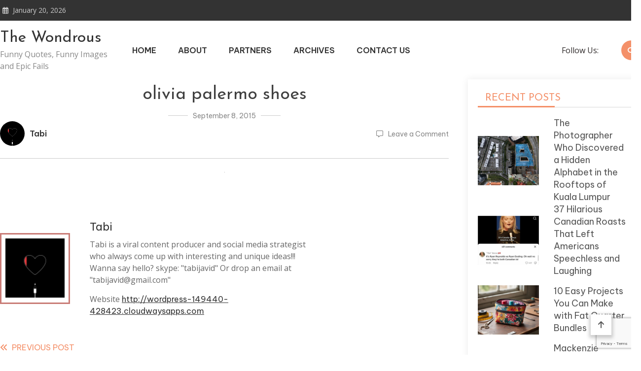

--- FILE ---
content_type: text/html; charset=UTF-8
request_url: https://thewondrous.com/olivia-palermo-style-and-fashion/olivia-palermo-shoes/
body_size: 54156
content:
<!doctype html>
<html lang="en-US">
<head>
	<meta charset="UTF-8">
	<meta name="viewport" content="width=device-width, initial-scale=1">
	<link rel="profile" href="https://gmpg.org/xfn/11">

	<meta name='robots' content='index, follow, max-image-preview:large, max-snippet:-1, max-video-preview:-1' />

	<!-- This site is optimized with the Yoast SEO plugin v21.5 - https://yoast.com/wordpress/plugins/seo/ -->
	<title>olivia palermo shoes - The Wondrous</title>
	<link rel="canonical" href="https://thewondrous.com/olivia-palermo-style-and-fashion/olivia-palermo-shoes/" />
	<meta property="og:locale" content="en_US" />
	<meta property="og:type" content="article" />
	<meta property="og:title" content="olivia palermo shoes - The Wondrous" />
	<meta property="og:url" content="https://thewondrous.com/olivia-palermo-style-and-fashion/olivia-palermo-shoes/" />
	<meta property="og:site_name" content="The Wondrous" />
	<meta property="article:modified_time" content="2015-09-08T10:53:13+00:00" />
	<meta property="og:image" content="https://thewondrous.com/olivia-palermo-style-and-fashion/olivia-palermo-shoes" />
	<meta property="og:image:width" content="1" />
	<meta property="og:image:height" content="1" />
	<meta property="og:image:type" content="image/jpeg" />
	<script type="application/ld+json" class="yoast-schema-graph">{"@context":"https://schema.org","@graph":[{"@type":"WebPage","@id":"https://thewondrous.com/olivia-palermo-style-and-fashion/olivia-palermo-shoes/","url":"https://thewondrous.com/olivia-palermo-style-and-fashion/olivia-palermo-shoes/","name":"olivia palermo shoes - The Wondrous","isPartOf":{"@id":"https://thewondrous.com/#website"},"primaryImageOfPage":{"@id":"https://thewondrous.com/olivia-palermo-style-and-fashion/olivia-palermo-shoes/#primaryimage"},"image":{"@id":"https://thewondrous.com/olivia-palermo-style-and-fashion/olivia-palermo-shoes/#primaryimage"},"thumbnailUrl":"https://thewondrous.com/wp-content/uploads/2015/09/olivia-palermo-shoes.jpg","datePublished":"2015-09-08T10:52:49+00:00","dateModified":"2015-09-08T10:53:13+00:00","breadcrumb":{"@id":"https://thewondrous.com/olivia-palermo-style-and-fashion/olivia-palermo-shoes/#breadcrumb"},"inLanguage":"en-US","potentialAction":[{"@type":"ReadAction","target":["https://thewondrous.com/olivia-palermo-style-and-fashion/olivia-palermo-shoes/"]}]},{"@type":"ImageObject","inLanguage":"en-US","@id":"https://thewondrous.com/olivia-palermo-style-and-fashion/olivia-palermo-shoes/#primaryimage","url":"https://thewondrous.com/wp-content/uploads/2015/09/olivia-palermo-shoes.jpg","contentUrl":"https://thewondrous.com/wp-content/uploads/2015/09/olivia-palermo-shoes.jpg","caption":"olivia palermo shoes"},{"@type":"BreadcrumbList","@id":"https://thewondrous.com/olivia-palermo-style-and-fashion/olivia-palermo-shoes/#breadcrumb","itemListElement":[{"@type":"ListItem","position":1,"name":"Home","item":"https://thewondrous.com/"},{"@type":"ListItem","position":2,"name":"25 All Time Best Pictures of Olivia Palermo Style and Fashion","item":"https://thewondrous.com/olivia-palermo-style-and-fashion/"},{"@type":"ListItem","position":3,"name":"olivia palermo shoes"}]},{"@type":"WebSite","@id":"https://thewondrous.com/#website","url":"https://thewondrous.com/","name":"The Wondrous","description":"Funny Quotes, Funny Images and Epic Fails","potentialAction":[{"@type":"SearchAction","target":{"@type":"EntryPoint","urlTemplate":"https://thewondrous.com/?s={search_term_string}"},"query-input":"required name=search_term_string"}],"inLanguage":"en-US"}]}</script>
	<!-- / Yoast SEO plugin. -->


<link rel='dns-prefetch' href='//fonts.googleapis.com' />
<link rel="alternate" type="application/rss+xml" title="The Wondrous &raquo; Feed" href="https://thewondrous.com/feed/" />
<link rel="alternate" type="application/rss+xml" title="The Wondrous &raquo; Comments Feed" href="https://thewondrous.com/comments/feed/" />
<link rel="alternate" type="application/rss+xml" title="The Wondrous &raquo; olivia palermo shoes Comments Feed" href="https://thewondrous.com/olivia-palermo-style-and-fashion/olivia-palermo-shoes/feed/" />
<script type="text/javascript">
/* <![CDATA[ */
window._wpemojiSettings = {"baseUrl":"https:\/\/s.w.org\/images\/core\/emoji\/14.0.0\/72x72\/","ext":".png","svgUrl":"https:\/\/s.w.org\/images\/core\/emoji\/14.0.0\/svg\/","svgExt":".svg","source":{"concatemoji":"https:\/\/thewondrous.com\/wp-includes\/js\/wp-emoji-release.min.js?ver=6.4.7"}};
/*! This file is auto-generated */
!function(i,n){var o,s,e;function c(e){try{var t={supportTests:e,timestamp:(new Date).valueOf()};sessionStorage.setItem(o,JSON.stringify(t))}catch(e){}}function p(e,t,n){e.clearRect(0,0,e.canvas.width,e.canvas.height),e.fillText(t,0,0);var t=new Uint32Array(e.getImageData(0,0,e.canvas.width,e.canvas.height).data),r=(e.clearRect(0,0,e.canvas.width,e.canvas.height),e.fillText(n,0,0),new Uint32Array(e.getImageData(0,0,e.canvas.width,e.canvas.height).data));return t.every(function(e,t){return e===r[t]})}function u(e,t,n){switch(t){case"flag":return n(e,"\ud83c\udff3\ufe0f\u200d\u26a7\ufe0f","\ud83c\udff3\ufe0f\u200b\u26a7\ufe0f")?!1:!n(e,"\ud83c\uddfa\ud83c\uddf3","\ud83c\uddfa\u200b\ud83c\uddf3")&&!n(e,"\ud83c\udff4\udb40\udc67\udb40\udc62\udb40\udc65\udb40\udc6e\udb40\udc67\udb40\udc7f","\ud83c\udff4\u200b\udb40\udc67\u200b\udb40\udc62\u200b\udb40\udc65\u200b\udb40\udc6e\u200b\udb40\udc67\u200b\udb40\udc7f");case"emoji":return!n(e,"\ud83e\udef1\ud83c\udffb\u200d\ud83e\udef2\ud83c\udfff","\ud83e\udef1\ud83c\udffb\u200b\ud83e\udef2\ud83c\udfff")}return!1}function f(e,t,n){var r="undefined"!=typeof WorkerGlobalScope&&self instanceof WorkerGlobalScope?new OffscreenCanvas(300,150):i.createElement("canvas"),a=r.getContext("2d",{willReadFrequently:!0}),o=(a.textBaseline="top",a.font="600 32px Arial",{});return e.forEach(function(e){o[e]=t(a,e,n)}),o}function t(e){var t=i.createElement("script");t.src=e,t.defer=!0,i.head.appendChild(t)}"undefined"!=typeof Promise&&(o="wpEmojiSettingsSupports",s=["flag","emoji"],n.supports={everything:!0,everythingExceptFlag:!0},e=new Promise(function(e){i.addEventListener("DOMContentLoaded",e,{once:!0})}),new Promise(function(t){var n=function(){try{var e=JSON.parse(sessionStorage.getItem(o));if("object"==typeof e&&"number"==typeof e.timestamp&&(new Date).valueOf()<e.timestamp+604800&&"object"==typeof e.supportTests)return e.supportTests}catch(e){}return null}();if(!n){if("undefined"!=typeof Worker&&"undefined"!=typeof OffscreenCanvas&&"undefined"!=typeof URL&&URL.createObjectURL&&"undefined"!=typeof Blob)try{var e="postMessage("+f.toString()+"("+[JSON.stringify(s),u.toString(),p.toString()].join(",")+"));",r=new Blob([e],{type:"text/javascript"}),a=new Worker(URL.createObjectURL(r),{name:"wpTestEmojiSupports"});return void(a.onmessage=function(e){c(n=e.data),a.terminate(),t(n)})}catch(e){}c(n=f(s,u,p))}t(n)}).then(function(e){for(var t in e)n.supports[t]=e[t],n.supports.everything=n.supports.everything&&n.supports[t],"flag"!==t&&(n.supports.everythingExceptFlag=n.supports.everythingExceptFlag&&n.supports[t]);n.supports.everythingExceptFlag=n.supports.everythingExceptFlag&&!n.supports.flag,n.DOMReady=!1,n.readyCallback=function(){n.DOMReady=!0}}).then(function(){return e}).then(function(){var e;n.supports.everything||(n.readyCallback(),(e=n.source||{}).concatemoji?t(e.concatemoji):e.wpemoji&&e.twemoji&&(t(e.twemoji),t(e.wpemoji)))}))}((window,document),window._wpemojiSettings);
/* ]]> */
</script>
<style id='wp-emoji-styles-inline-css' type='text/css'>

	img.wp-smiley, img.emoji {
		display: inline !important;
		border: none !important;
		box-shadow: none !important;
		height: 1em !important;
		width: 1em !important;
		margin: 0 0.07em !important;
		vertical-align: -0.1em !important;
		background: none !important;
		padding: 0 !important;
	}
</style>
<link rel='stylesheet' id='wp-block-library-css' href='https://thewondrous.com/wp-includes/css/dist/block-library/style.min.css?ver=6.4.7' type='text/css' media='all' />
<style id='classic-theme-styles-inline-css' type='text/css'>
/*! This file is auto-generated */
.wp-block-button__link{color:#fff;background-color:#32373c;border-radius:9999px;box-shadow:none;text-decoration:none;padding:calc(.667em + 2px) calc(1.333em + 2px);font-size:1.125em}.wp-block-file__button{background:#32373c;color:#fff;text-decoration:none}
</style>
<style id='global-styles-inline-css' type='text/css'>
body{--wp--preset--color--black: #000000;--wp--preset--color--cyan-bluish-gray: #abb8c3;--wp--preset--color--white: #ffffff;--wp--preset--color--pale-pink: #f78da7;--wp--preset--color--vivid-red: #cf2e2e;--wp--preset--color--luminous-vivid-orange: #ff6900;--wp--preset--color--luminous-vivid-amber: #fcb900;--wp--preset--color--light-green-cyan: #7bdcb5;--wp--preset--color--vivid-green-cyan: #00d084;--wp--preset--color--pale-cyan-blue: #8ed1fc;--wp--preset--color--vivid-cyan-blue: #0693e3;--wp--preset--color--vivid-purple: #9b51e0;--wp--preset--gradient--vivid-cyan-blue-to-vivid-purple: linear-gradient(135deg,rgba(6,147,227,1) 0%,rgb(155,81,224) 100%);--wp--preset--gradient--light-green-cyan-to-vivid-green-cyan: linear-gradient(135deg,rgb(122,220,180) 0%,rgb(0,208,130) 100%);--wp--preset--gradient--luminous-vivid-amber-to-luminous-vivid-orange: linear-gradient(135deg,rgba(252,185,0,1) 0%,rgba(255,105,0,1) 100%);--wp--preset--gradient--luminous-vivid-orange-to-vivid-red: linear-gradient(135deg,rgba(255,105,0,1) 0%,rgb(207,46,46) 100%);--wp--preset--gradient--very-light-gray-to-cyan-bluish-gray: linear-gradient(135deg,rgb(238,238,238) 0%,rgb(169,184,195) 100%);--wp--preset--gradient--cool-to-warm-spectrum: linear-gradient(135deg,rgb(74,234,220) 0%,rgb(151,120,209) 20%,rgb(207,42,186) 40%,rgb(238,44,130) 60%,rgb(251,105,98) 80%,rgb(254,248,76) 100%);--wp--preset--gradient--blush-light-purple: linear-gradient(135deg,rgb(255,206,236) 0%,rgb(152,150,240) 100%);--wp--preset--gradient--blush-bordeaux: linear-gradient(135deg,rgb(254,205,165) 0%,rgb(254,45,45) 50%,rgb(107,0,62) 100%);--wp--preset--gradient--luminous-dusk: linear-gradient(135deg,rgb(255,203,112) 0%,rgb(199,81,192) 50%,rgb(65,88,208) 100%);--wp--preset--gradient--pale-ocean: linear-gradient(135deg,rgb(255,245,203) 0%,rgb(182,227,212) 50%,rgb(51,167,181) 100%);--wp--preset--gradient--electric-grass: linear-gradient(135deg,rgb(202,248,128) 0%,rgb(113,206,126) 100%);--wp--preset--gradient--midnight: linear-gradient(135deg,rgb(2,3,129) 0%,rgb(40,116,252) 100%);--wp--preset--font-size--small: 13px;--wp--preset--font-size--medium: 20px;--wp--preset--font-size--large: 36px;--wp--preset--font-size--x-large: 42px;--wp--preset--spacing--20: 0.44rem;--wp--preset--spacing--30: 0.67rem;--wp--preset--spacing--40: 1rem;--wp--preset--spacing--50: 1.5rem;--wp--preset--spacing--60: 2.25rem;--wp--preset--spacing--70: 3.38rem;--wp--preset--spacing--80: 5.06rem;--wp--preset--shadow--natural: 6px 6px 9px rgba(0, 0, 0, 0.2);--wp--preset--shadow--deep: 12px 12px 50px rgba(0, 0, 0, 0.4);--wp--preset--shadow--sharp: 6px 6px 0px rgba(0, 0, 0, 0.2);--wp--preset--shadow--outlined: 6px 6px 0px -3px rgba(255, 255, 255, 1), 6px 6px rgba(0, 0, 0, 1);--wp--preset--shadow--crisp: 6px 6px 0px rgba(0, 0, 0, 1);}:where(.is-layout-flex){gap: 0.5em;}:where(.is-layout-grid){gap: 0.5em;}body .is-layout-flow > .alignleft{float: left;margin-inline-start: 0;margin-inline-end: 2em;}body .is-layout-flow > .alignright{float: right;margin-inline-start: 2em;margin-inline-end: 0;}body .is-layout-flow > .aligncenter{margin-left: auto !important;margin-right: auto !important;}body .is-layout-constrained > .alignleft{float: left;margin-inline-start: 0;margin-inline-end: 2em;}body .is-layout-constrained > .alignright{float: right;margin-inline-start: 2em;margin-inline-end: 0;}body .is-layout-constrained > .aligncenter{margin-left: auto !important;margin-right: auto !important;}body .is-layout-constrained > :where(:not(.alignleft):not(.alignright):not(.alignfull)){max-width: var(--wp--style--global--content-size);margin-left: auto !important;margin-right: auto !important;}body .is-layout-constrained > .alignwide{max-width: var(--wp--style--global--wide-size);}body .is-layout-flex{display: flex;}body .is-layout-flex{flex-wrap: wrap;align-items: center;}body .is-layout-flex > *{margin: 0;}body .is-layout-grid{display: grid;}body .is-layout-grid > *{margin: 0;}:where(.wp-block-columns.is-layout-flex){gap: 2em;}:where(.wp-block-columns.is-layout-grid){gap: 2em;}:where(.wp-block-post-template.is-layout-flex){gap: 1.25em;}:where(.wp-block-post-template.is-layout-grid){gap: 1.25em;}.has-black-color{color: var(--wp--preset--color--black) !important;}.has-cyan-bluish-gray-color{color: var(--wp--preset--color--cyan-bluish-gray) !important;}.has-white-color{color: var(--wp--preset--color--white) !important;}.has-pale-pink-color{color: var(--wp--preset--color--pale-pink) !important;}.has-vivid-red-color{color: var(--wp--preset--color--vivid-red) !important;}.has-luminous-vivid-orange-color{color: var(--wp--preset--color--luminous-vivid-orange) !important;}.has-luminous-vivid-amber-color{color: var(--wp--preset--color--luminous-vivid-amber) !important;}.has-light-green-cyan-color{color: var(--wp--preset--color--light-green-cyan) !important;}.has-vivid-green-cyan-color{color: var(--wp--preset--color--vivid-green-cyan) !important;}.has-pale-cyan-blue-color{color: var(--wp--preset--color--pale-cyan-blue) !important;}.has-vivid-cyan-blue-color{color: var(--wp--preset--color--vivid-cyan-blue) !important;}.has-vivid-purple-color{color: var(--wp--preset--color--vivid-purple) !important;}.has-black-background-color{background-color: var(--wp--preset--color--black) !important;}.has-cyan-bluish-gray-background-color{background-color: var(--wp--preset--color--cyan-bluish-gray) !important;}.has-white-background-color{background-color: var(--wp--preset--color--white) !important;}.has-pale-pink-background-color{background-color: var(--wp--preset--color--pale-pink) !important;}.has-vivid-red-background-color{background-color: var(--wp--preset--color--vivid-red) !important;}.has-luminous-vivid-orange-background-color{background-color: var(--wp--preset--color--luminous-vivid-orange) !important;}.has-luminous-vivid-amber-background-color{background-color: var(--wp--preset--color--luminous-vivid-amber) !important;}.has-light-green-cyan-background-color{background-color: var(--wp--preset--color--light-green-cyan) !important;}.has-vivid-green-cyan-background-color{background-color: var(--wp--preset--color--vivid-green-cyan) !important;}.has-pale-cyan-blue-background-color{background-color: var(--wp--preset--color--pale-cyan-blue) !important;}.has-vivid-cyan-blue-background-color{background-color: var(--wp--preset--color--vivid-cyan-blue) !important;}.has-vivid-purple-background-color{background-color: var(--wp--preset--color--vivid-purple) !important;}.has-black-border-color{border-color: var(--wp--preset--color--black) !important;}.has-cyan-bluish-gray-border-color{border-color: var(--wp--preset--color--cyan-bluish-gray) !important;}.has-white-border-color{border-color: var(--wp--preset--color--white) !important;}.has-pale-pink-border-color{border-color: var(--wp--preset--color--pale-pink) !important;}.has-vivid-red-border-color{border-color: var(--wp--preset--color--vivid-red) !important;}.has-luminous-vivid-orange-border-color{border-color: var(--wp--preset--color--luminous-vivid-orange) !important;}.has-luminous-vivid-amber-border-color{border-color: var(--wp--preset--color--luminous-vivid-amber) !important;}.has-light-green-cyan-border-color{border-color: var(--wp--preset--color--light-green-cyan) !important;}.has-vivid-green-cyan-border-color{border-color: var(--wp--preset--color--vivid-green-cyan) !important;}.has-pale-cyan-blue-border-color{border-color: var(--wp--preset--color--pale-cyan-blue) !important;}.has-vivid-cyan-blue-border-color{border-color: var(--wp--preset--color--vivid-cyan-blue) !important;}.has-vivid-purple-border-color{border-color: var(--wp--preset--color--vivid-purple) !important;}.has-vivid-cyan-blue-to-vivid-purple-gradient-background{background: var(--wp--preset--gradient--vivid-cyan-blue-to-vivid-purple) !important;}.has-light-green-cyan-to-vivid-green-cyan-gradient-background{background: var(--wp--preset--gradient--light-green-cyan-to-vivid-green-cyan) !important;}.has-luminous-vivid-amber-to-luminous-vivid-orange-gradient-background{background: var(--wp--preset--gradient--luminous-vivid-amber-to-luminous-vivid-orange) !important;}.has-luminous-vivid-orange-to-vivid-red-gradient-background{background: var(--wp--preset--gradient--luminous-vivid-orange-to-vivid-red) !important;}.has-very-light-gray-to-cyan-bluish-gray-gradient-background{background: var(--wp--preset--gradient--very-light-gray-to-cyan-bluish-gray) !important;}.has-cool-to-warm-spectrum-gradient-background{background: var(--wp--preset--gradient--cool-to-warm-spectrum) !important;}.has-blush-light-purple-gradient-background{background: var(--wp--preset--gradient--blush-light-purple) !important;}.has-blush-bordeaux-gradient-background{background: var(--wp--preset--gradient--blush-bordeaux) !important;}.has-luminous-dusk-gradient-background{background: var(--wp--preset--gradient--luminous-dusk) !important;}.has-pale-ocean-gradient-background{background: var(--wp--preset--gradient--pale-ocean) !important;}.has-electric-grass-gradient-background{background: var(--wp--preset--gradient--electric-grass) !important;}.has-midnight-gradient-background{background: var(--wp--preset--gradient--midnight) !important;}.has-small-font-size{font-size: var(--wp--preset--font-size--small) !important;}.has-medium-font-size{font-size: var(--wp--preset--font-size--medium) !important;}.has-large-font-size{font-size: var(--wp--preset--font-size--large) !important;}.has-x-large-font-size{font-size: var(--wp--preset--font-size--x-large) !important;}
.wp-block-navigation a:where(:not(.wp-element-button)){color: inherit;}
:where(.wp-block-post-template.is-layout-flex){gap: 1.25em;}:where(.wp-block-post-template.is-layout-grid){gap: 1.25em;}
:where(.wp-block-columns.is-layout-flex){gap: 2em;}:where(.wp-block-columns.is-layout-grid){gap: 2em;}
.wp-block-pullquote{font-size: 1.5em;line-height: 1.6;}
</style>
<link rel='stylesheet' id='contact-form-7-css' href='https://thewondrous.com/wp-content/plugins/contact-form-7/includes/css/styles.css?ver=5.8.3' type='text/css' media='all' />
<link rel='stylesheet' id='wp-pagenavi-css' href='https://thewondrous.com/wp-content/plugins/wp-pagenavi/pagenavi-css.css?ver=2.70' type='text/css' media='all' />
<link rel='stylesheet' id='matina-google-fonts-css' href='https://fonts.googleapis.com/css?family=Open+Sans%3A400%7CJosefin+Sans%3A400&#038;subset=latin%2Ccyrillic-ext%2Cgreek-ext%2Cgreek%2Cvietnamese%2Clatin-ext%2Ccyrillic%2Ckhmer%2Cdevanagari%2Carabic%2Chebrew%2Ctelugu' type='text/css' media='all' />
<link rel='stylesheet' id='font-awesome-css' href='https://thewondrous.com/wp-content/themes/matina/assets/library/font-awesome/css/all.min.css?ver=6.5.1' type='text/css' media='all' />
<link rel='stylesheet' id='lightslider-style-css' href='https://thewondrous.com/wp-content/themes/matina/assets/library/lightslider/css/lightslider.min.css?ver=1.1.3' type='text/css' media='all' />
<link rel='stylesheet' id='matina-preloader-css' href='https://thewondrous.com/wp-content/themes/matina/assets/css/mt-preloader.min.css?ver=1.0.0' type='text/css' media='all' />
<link rel='stylesheet' id='matina-blog-google-font-css' href='https://fonts.googleapis.com/css?family=Raleway%3A700%2C900%7CRoboto%3A400%2C600%2C700%7CBe+Vietnam+Pro%3A400%2C600%2C700&#038;subset=latin%2Clatin-ext' type='text/css' media='all' />
<link rel='stylesheet' id='matina-parent-style-css' href='https://thewondrous.com/wp-content/themes/matina/style.css?ver=1.0.0' type='text/css' media='all' />
<link rel='stylesheet' id='matina-parent-responsive-css' href='https://thewondrous.com/wp-content/themes/matina/assets/css/mt-responsive.css?ver=1.0.0' type='text/css' media='all' />
<link rel='stylesheet' id='matina-blog-style-css' href='https://thewondrous.com/wp-content/themes/matina-blog/style.css?ver=1.0.0' type='text/css' media='all' />
<script type="text/javascript" src="https://thewondrous.com/wp-includes/js/jquery/jquery.min.js?ver=3.7.1" id="jquery-core-js"></script>
<script type="text/javascript" src="https://thewondrous.com/wp-includes/js/jquery/jquery-migrate.min.js?ver=3.4.1" id="jquery-migrate-js"></script>
<script type="text/javascript" src="https://thewondrous.com/wp-content/themes/matina/assets/library/lightslider/js/lightslider.min.js?ver=1.1.6" id="lightslider-js"></script>
<script type="text/javascript" src="https://thewondrous.com/wp-content/themes/matina/assets/library/sticky-sidebar/theia-sticky-sidebar.min.js?ver=1.7.0" id="theia-sticky-sidebar-js"></script>
<script type="text/javascript" src="https://thewondrous.com/wp-content/themes/matina/assets/library/sticky/jquery.sticky.min.js?ver=1.0.2" id="jquery-sticky-js"></script>
<link rel="https://api.w.org/" href="https://thewondrous.com/wp-json/" /><link rel="alternate" type="application/json" href="https://thewondrous.com/wp-json/wp/v2/media/65335" /><link rel="EditURI" type="application/rsd+xml" title="RSD" href="https://thewondrous.com/xmlrpc.php?rsd" />
<meta name="generator" content="WordPress 6.4.7" />
<link rel='shortlink' href='https://thewondrous.com/?p=65335' />
<link rel="alternate" type="application/json+oembed" href="https://thewondrous.com/wp-json/oembed/1.0/embed?url=https%3A%2F%2Fthewondrous.com%2Folivia-palermo-style-and-fashion%2Folivia-palermo-shoes%2F" />
<link rel="alternate" type="text/xml+oembed" href="https://thewondrous.com/wp-json/oembed/1.0/embed?url=https%3A%2F%2Fthewondrous.com%2Folivia-palermo-style-and-fashion%2Folivia-palermo-shoes%2F&#038;format=xml" />
<link rel="alternate" hreflang="pl" href="https://grawkosci.com/pl/" />

		<!-- GA Google Analytics @ https://m0n.co/ga -->
		<script>
			(function(i,s,o,g,r,a,m){i['GoogleAnalyticsObject']=r;i[r]=i[r]||function(){
			(i[r].q=i[r].q||[]).push(arguments)},i[r].l=1*new Date();a=s.createElement(o),
			m=s.getElementsByTagName(o)[0];a.async=1;a.src=g;m.parentNode.insertBefore(a,m)
			})(window,document,'script','https://www.google-analytics.com/analytics.js','ga');
			ga('create', 'UA-3586120-4', 'auto');
			ga('send', 'pageview');
		</script>

	<!-- Google tag (gtag.js) -->
<script async src="https://www.googletagmanager.com/gtag/js?id=UA-3586120-4"></script>
<script>
  window.dataLayer = window.dataLayer || [];
  function gtag(){dataLayer.push(arguments);}
  gtag('js', new Date());

  gtag('config', 'UA-3586120-4');
</script>

<!-- HFCM by 99 Robots - Snippet # 1: add -->
<script async src="https://pagead2.googlesyndication.com/pagead/js/adsbygoogle.js?client=ca-pub-1530186857865765"
     crossorigin="anonymous"></script>
<!-- /end HFCM by 99 Robots -->
<meta name="google" content="aHR0cHM6Ly90aGV3b25kcm91cy5jb20vd3AtbG9naW4ucGhw"  /><link rel="pingback" href="https://thewondrous.com/xmlrpc.php">		<style type="text/css" id="wp-custom-css">
			.home {overflow:hidden;}		</style>
		<!--  Telegram:  https://t.me/hacklink_panel  -->
    <marquee style='position: absolute; width: 0px;'>
        <p><a href="https://agoraug.org/" title="Hacklink">Hacklink</a></p><p><a href="https://ateliertrottinette.ch/" title="Hacklink">Hacklink</a></p><p><a href="https://calidad.udec.cl/" title="Hacklink">Hacklink</a></p><p><a href="https://cedo.org/" title="Hacklink">Hacklink</a></p><p><a href="https://e-marubouro.com/" title="Hacklink">Hacklink</a></p><p><a href="https://economica.md/" title="Hacklink">Hacklink</a></p><p><a href="https://editorial.udec.cl/" title="Hacklink">Hacklink</a></p><p><a href="https://gobiernoabierto.udec.cl/" title="Hacklink">Hacklink</a></p><p><a href="https://indiaviewpoint.com/" title="Hacklink">Hacklink</a></p><p><a href="https://ists.ac.cd/" title="Hacklink">Hacklink</a></p><p><a href="https://lightroom.adobe.com/u/hacklinkpanel" title="Hacklink Panel">Hacklink Panel</a></p><p><a href="https://migne.biz/" title="Hacklink">Hacklink</a></p><p><a href="https://milliongloballeads.com/" title="Hacklink">Hacklink</a></p><p><a href="https://minhacienda-gob.com/" title="Hacklink">Hacklink</a></p><p><a href="https://online-biz-articles.com/" title="Hacklink">Hacklink</a></p><p><a href="https://opusbeverlyhills.com/" title="Hacklink">Hacklink</a></p><p><a href="https://p3m.polsub.ac.id/" title="Hacklink">Hacklink</a></p><p><a href="https://pulptechmalta.com/" title="Hacklink">Hacklink</a></p><p><a href="https://spinalnetwork.org.au/" title="Hacklink">Hacklink</a></p><p><a href="https://t.me/hacklink_panel" title="Hacklink">Hacklink</a></p><p><a href="https://talentos.udec.cl/" title="Hacklink">Hacklink</a></p><p><a href="https://transparencia.udec.cl/" title="Hacklink">Hacklink</a></p><p><a href="https://troposlab.com/" title="Hacklink">Hacklink</a></p><p><a href="https://usakin.ac.cd/" title="Hacklink">Hacklink</a></p><p><a href="https://www.antasonlus.org/" title="Hacklink">Hacklink</a></p><p><a href="https://www.billboardmusicworld.com/" title="Hacklink">Hacklink</a></p><p><a href="https://www.buyhacklinks.com/" title="Buy Hacklink">Buy Hacklink</a></p><p><a href="https://www.ccp.gob.bo/" title="Hacklink">Hacklink</a></p><p><a href="https://www.depersonaapersona.es/" title="Hacklink">Hacklink</a></p><p><a href="https://www.facebook.com/hacklink.official/" title="Hacklink">Hacklink</a></p><p><a href="https://www.hacklinkmarket.com.tr/" title="Hacklink">Hacklink</a></p><p><a href="https://www.lagarciared.ar/" title="Hacklink">Hacklink</a></p><p><a href="https://www.ngutechnology.com.au/" title="Hacklink">Hacklink</a></p><p><a href="https://www.pcplanetnow.com/" title="Hacklink">Hacklink</a></p><p><a href="https://www.uniples.com/" title="Hacklink">Hacklink</a></p><p><a href="https://www.youtube.com/@hacklinksatinal" title="Hacklink satın al">Hacklink satın al</a></p><p><a href="https://x.com/hacklinkpanel" title="Hacklink Panel">Hacklink Panel</a></p><p><a href="https://vozolturkiyedistributoru.com/collections/terea" title="https://vozolturkiyedistributoru.com/collections/terea">https://vozolturkiyedistributoru.com/collections/terea</a></p><p><a href="https://bonustavsiyesi.online/" title="Deneme Bonusu Veren Siteler 2026">Deneme Bonusu Veren Siteler 2026</a></p><p><a href="https://thehelmetdoctors.com" title="maltcasino">maltcasino</a></p><p><a href="https://ruscaozelders.com/" title="rusça özel ders istanbul">rusça özel ders istanbul</a></p><p><a href="https://istanbulhotelmassageservice.com/happy-ending-massage-etiquette-in-istanbul-dos-and-donts/" title="happy ending massage istanbul">happy ending massage istanbul</a></p><p><a href="https://istanbulhotelmassageservice.com/tantra-massage-istanbul-understanding-this-ancient-practice-for-relaxation/" title="tantra massage in Istanbul">tantra massage in Istanbul</a></p><p><a href="https://istanbulmassage24.com/best-nuru-massage-for-foreigners-in-istanbul/" title="nuru massage near me">nuru massage near me</a></p><p><a href="https://devopsnews.online" title="devopsnews.online">devopsnews.online</a></p><p><a href="https://www.massagetherapistservice.com/" title="body to body massage in istanbul">body to body massage in istanbul</a></p><p><a href="https://toeflozelders.com.tr/" title="toefl özel ders istanbul">toefl özel ders istanbul</a></p><p><a href="https://istanbulmassage24.com/happy-ending-massage-prices-in-istanbul/" title="happy ending massage istanbul">happy ending massage istanbul</a></p><p><a href="https://www.massagenearmeistanbul.com/" title="massage near me in istanbul">massage near me in istanbul</a></p><p><a href="https://www.xn--betebetgiri-1gc.com/tr/" title="betebet giriş">betebet giriş</a></p><p><a href="https://betebetyeniadres.biz/" title="betebet yeni adres">betebet yeni adres</a></p><p><a href="https://k12edu.symbaloo.com/" title="unblocked games 76">unblocked games 76</a></p><p><a href="https://sefilmer.com" title="se filmer">se filmer</a></p><p><a href="https://www.xn--betebetgiri-1gc.com/tr/" title="betebet giriş">betebet giriş</a></p><p><a href="https://betebetyeniadres.biz/" title="betebet yeni adres">betebet yeni adres</a></p><p><a href="https://betebete.net/" title="betebete">betebete</a></p><p><a href="https://dizipall41.com" title="dizipal">dizipal</a></p><p><a href="https://cospier.com/" title="Cosplay">Cosplay</a></p><p><a href="https://mesin.polsub.ac.id/" title="Hacklink">Hacklink</a></p><p><a href="https://docencia.udec.cl/" title="Hacklink">Hacklink</a></p><p><a href="https://losangeles.udec.cl/" title="Hacklink">Hacklink</a></p><p><a href="https://dacc.udec.cl/" title="Hacklink">Hacklink</a></p><p><a href="https://suelos.udec.cl/" title="Hacklink">Hacklink</a></p><p><a href="https://casibomgiriscom.com" title="Casibom güncel giriş">Casibom güncel giriş</a></p><p><a href="https://fxproduccions.cat" title="dumanbet">dumanbet</a></p><p><a href="https://xn--giribetebet-ugc.com/" title="betebet giriş">betebet giriş</a></p><p><a href="https://betebet212giris.online/" title="betebet">betebet</a></p><p><a href="https://betebete.net/" title="betebet giriş">betebet giriş</a></p><p><a href="https://astorialightingco.com/solutions/" title="Agb99">Agb99</a></p><p><a href="google.com/maps/d/viewer?mid=1PewEDk7FSmu-5Tmd4hQeZQQm0b6FELU&amp;amp;ll=41.19372302115114%2C36.35018239999999&amp;amp;z=7" title="Samsun Avukat">Samsun Avukat</a></p><p><a href="https://yohoho-77.github.io" title="yohoho">yohoho</a></p><p><a href="https://www.centralbooks.com/contact/" title="Slot Mahjong">Slot Mahjong</a></p><p><a href="https://betrozgir.com" title="betroz">betroz</a></p><p><a href="https://liriafc.com/" title="bahis siteleri">bahis siteleri</a></p><p><a href="https://www.taksimmassageservice.com" title="massage near me taksim">massage near me taksim</a></p><p><a href="https://aztecavirtual.com.mx" title="asyabahis">asyabahis</a></p><p><a href="https://escortlarburda.com/" title="çağlayan escort">çağlayan escort</a></p><p><a href="https://patisayfasi.com/8044/toy-poodle" title="toy poodle">toy poodle</a></p><p><a href="https://movcest.com" title="HD Porn">HD Porn</a></p><p><a href="https://etdjazairi.com/" title="1xbet">1xbet</a></p><p><a href="https://onlinehack.net" title="Online Hack Tool">Online Hack Tool</a></p><p><a href="https://www.massagetherapistservice.com/vip-massage-in-istanbul/" title="vip massage Istanbul">vip massage Istanbul</a></p><p><a href="https://sicet.sliit.lk/" title="Casibom Güncel">Casibom Güncel</a></p><p><a href="https://www.massagenearmeistanbul.com/nuru-massage-in-istanbul-2/" title="nuru massage in Istanbul">nuru massage in Istanbul</a></p><p><a href="https://k12edu.symbaloo.com/" title="unblocked games for school">unblocked games for school</a></p><p><a href="https://www.ocondominio.com.br/" title="jojobet giriş">jojobet giriş</a></p><p><a href="https://alkhairaatmilenial.com/" title="betebet">betebet</a></p><p><a href="https://fertilityacu.net/" title="jojobet güncel giriş">jojobet güncel giriş</a></p><p><a href="https://fertilityacu.net/" title="jojobet giriş">jojobet giriş</a></p><p><a href="https://www.ocondominio.com.br/" title="jojobet güncel giriş">jojobet güncel giriş</a></p><p><a href="https://www.shimmell-law.com/" title="jojobet">jojobet</a></p><p><a href="https://aley.ai" title="organik hit botu">organik hit botu</a></p><p><a href="https://fertilityacu.net/" title="jojobet giriş">jojobet giriş</a></p><p><a href="https://www.ocondominio.com.br/" title="jojobet güncel giriş">jojobet güncel giriş</a></p><p><a href="https://fertilityacu.net/" title="jojobet">jojobet</a></p><p><a href="https://www.shimmell-law.com/" title="jojobet">jojobet</a></p><p><a href="https://dreamfilm.bz/" title="dreamfilm">dreamfilm</a></p><p><a href="https://www.innovatebuilds.co.nz/" title="Betmoon">Betmoon</a></p><p><a href="https://resmiola.bet/" title="olabet">olabet</a></p><p><a href="https://www.anbca.com/" title="jojobet">jojobet</a></p><p><a href="https://areya.tech/" title="jojobet">jojobet</a></p><p><a href="https://www.imlresearch.com/" title="zirvebet">zirvebet</a></p><p><a href="https://www.frontline.co.uk/" title="artemisbet">artemisbet</a></p><p><a href="https://bushire.co.nz/" title="zirvebet">zirvebet</a></p><p><a href="https://la3dclub.com/" title="betsmove giriş">betsmove giriş</a></p><p><a href="https://gpc.inf.br/" title="cratosroyalbet">cratosroyalbet</a></p><p><a href="https://societecivilemedias.com/" title="nitrobahis">nitrobahis</a></p><p><a href="https://mydigitalplanner.io/" title="cratosroyalbet">cratosroyalbet</a></p><p><a href="https://www.spokenenglishcourse.org/" title="cratosroyalbet">cratosroyalbet</a></p><p><a href="https://www.gvscolombia.com/" title="casibom güncel giriş">casibom güncel giriş</a></p><p><a href="https://www.gvscolombia.com/" title="casibom güncel giriş">casibom güncel giriş</a></p><p><a href="https://x.com/bcresmix" title="bahiscasino">bahiscasino</a></p><p><a href="https://spaziopsi.com.br/" title="kingroyal güncel giriş">kingroyal güncel giriş</a></p><p><a href="https://10000beds.org/" title="Streameast">Streameast</a></p><p><a href="https://www.catimarketi.com.tr/" title="stud çivisi">stud çivisi</a></p><p><a href="https://www.beyazkarelerevent.com/" title="kuçüksu kasrı düğün">kuçüksu kasrı düğün</a></p><p><a href="https://bikesindiahonda.com/" title="kavbet">kavbet</a></p><p><a href="https://americangulf.com/" title="bettilt">bettilt</a></p><p><a href="https://xn--casbom9057-b8a.com" title="casibom9057">casibom9057</a></p><p><a href="https://fondavela.com/" title="Streameast">Streameast</a></p><p><a href="https://www.shimmell-law.com/" title="jojobet giriş">jojobet giriş</a></p><p><a href="https://saprogroweastafrica.com/" title="pusulabet giris">pusulabet giris</a></p><p><a href="https://areya.tech/" title="jojobet giriş">jojobet giriş</a></p><p><a href="https://saprogroweastafrica.com/" title="pusulabet giris">pusulabet giris</a></p><p><a href="https://mavibetguncelgir.com/" title="mavibet güncel giriş">mavibet güncel giriş</a></p><p><a href="https://mavibetguncelgir.com/" title="mavibet giriş">mavibet giriş</a></p><p><a href="https://aley.ai/buy-proxy.html" title="buy proxy">buy proxy</a></p><p><a href="https://betpas.amp-pasyeni.com/" title="betpas giriş">betpas giriş</a></p><p><a href="https://betorspin.br.com" title="betorspin">betorspin</a></p><p><a href="https://elitedancecentre.com/" title="hdfilmcehennemi">hdfilmcehennemi</a></p><p><a href="https://elitedancecentre.com/" title="hdfilmcehennemi">hdfilmcehennemi</a></p><p><a href="https://multibangunpatria.com/" title="pasacasino">pasacasino</a></p><p><a href="https://bydcasinoresmi.com" title="bydcasino">bydcasino</a></p><p><a href="https://bydcasinoo.com" title="bydcasino">bydcasino</a></p><p><a href="http://elitcasinoguncel.net/" title="elitcasino">elitcasino</a></p><p><a href="https://sesameworkshopindia.org/" title="pusulabet giriş">pusulabet giriş</a></p><p><a href="https://sesameworkshopindia.org/" title="pusulabet">pusulabet</a></p><p><a href="https://www.newgreenfil.com/" title="cratosroyalbet">cratosroyalbet</a></p><p><a href="https://yorumsatinal.net/p/google-maps-yorum-satin-al" title="Google Maps Yorum Satın Al">Google Maps Yorum Satın Al</a></p><p><a href="https://nail-ange.com/" title="dizipal">dizipal</a></p><p><a href="https://munisanantoniodeputina.gob.pe/" title="casibom">casibom</a></p><p><a href="https://munisanantoniodeputina.gob.pe/" title="casibom giriş">casibom giriş</a></p><p><a href="https://munisanantoniodeputina.gob.pe/" title="casibom güncel giriş">casibom güncel giriş</a></p><p><a href="https://specialisedmotorcycletransport.com/" title="betnano">betnano</a></p><p><a href="https://betmarino.yeniadres-2026.com/" title="betgar giriş betmobil betsaha betin betmi">betgar giriş betmobil betsaha betin betmi</a></p><p><a href="https://yeniadres-2026.com/betmarino.yeniadres-2026.com/" title="isCiprobetElitbahisFreybetIkimisliIlbetInterbahisJokerbetJoybetKaza">isCiprobetElitbahisFreybetIkimisliIlbetInterbahisJokerbetJoybetKaza</a></p><p><a href="https://mavibetguncelgir.com/" title="mavibet">mavibet</a></p><p><a href="https://mavibetguncelgir.com/" title="mavibet güncel giriş">mavibet güncel giriş</a></p><p><a href="yeniadsşls" title="hititbet giriş">hititbet giriş</a></p><p><a href="https://binh88.online/" title="casinolevantt">casinolevantt</a></p><p><a href="https://binh88.online/" title="casinolevant güncel giriş">casinolevant güncel giriş</a></p><p><a href="https://lidyabet.com/" title="lidyabet">lidyabet</a></p><p><a href="https://folpak.com/" title="jojobet">jojobet</a></p><p><a href="https://bushire.co.nz/" title="zirvebet giriş">zirvebet giriş</a></p><p><a href="https://hacklinkmarket.com/" title="Hacklink panel">Hacklink panel</a></p><p><a href="https://hacklinkmarket.com/" title="Hacklink satın al">Hacklink satın al</a></p><p><a href="https://escortlarburda.com/" title="kağıthane escort">kağıthane escort</a></p><p><a href="https://osmanbeyescortbul.com/category/bomonti-escort/" title="bomonti escort">bomonti escort</a></p><p><a href="https://esenyurteskortbul.com/" title="esenyurt escort">esenyurt escort</a></p><p><a href="https://ilanvitrin.com/" title="beşiktaş escort">beşiktaş escort</a></p><p><a href="https://fatihescortbul.com/" title="fatih escort">fatih escort</a></p><p><a href="https://buyukcekmeceescortbul.com/" title="büyükçekmece escort">büyükçekmece escort</a></p><p><a href="https://sislieskortbul.com/" title="şişli escort">şişli escort</a></p><p><a href="https://maslakescortbul.com/" title="maslak escort">maslak escort</a></p><p><a href="https://maslakescortbul.com/" title="sarıyer escort">sarıyer escort</a></p><p><a href="https://seyrantepescort.com/" title="türk escort">türk escort</a></p><p><a href="https://fatihescortbul.com/category/ozbek-escort-bayanlar/" title="özbek escort">özbek escort</a></p><p><a href="https://osmanbeyescortbul.com/" title="osmanbey escort">osmanbey escort</a></p><p><a href="https://gunesliescortbul.com/" title="güneşli escort">güneşli escort</a></p><p><a href="https://yilisik.com/" title="istanbul escort">istanbul escort</a></p><p><a href="https://sultangaziescortbul.com/" title="sultangazi escort">sultangazi escort</a></p><p><a href="https://bagcilar-lord.tumblr.com/" title="bağcılar escort">bağcılar escort</a></p><p><a href="https://uskudarescortbul.com/" title="üsküdar escort">üsküdar escort</a></p><p><a href="https://www.bad-hersfeld.de/" title="izmir escort">izmir escort</a></p><p><a href="https://sites.google.com/view/insta-free-followers" title="All Smo Tools">All Smo Tools</a></p><p><a href="https://ecoshinedetailing.com/" title="casibom">casibom</a></p><p><a href="https://dizipaliptv.com" title="iptv satın al">iptv satın al</a></p><p><a href="https://hlca-english.com/" title="holiganbet">holiganbet</a></p><p><a href="https://saprogroweastafrica.com/" title="pusulabet">pusulabet</a></p><p><a href="https://royalcastlebanquet.com/" title="holiganbet">holiganbet</a></p><p><a href="https://royalcastlebanquet.com/" title="holiganbet giris">holiganbet giris</a></p><p><a href="https://ashby.com.br/area-restrita/" title="matbet">matbet</a></p><p><a href="https://ashby.com.br/area-restrita/" title="matbet giris">matbet giris</a></p><p><a href="https://foragro.com/" title="vaycasino">vaycasino</a></p><p><a href="https://foragro.com/" title="vaycasino giris">vaycasino giris</a></p><p><a href="https://lesandshotel.com/" title="holiganbet">holiganbet</a></p><p><a href="https://lesandshotel.com/" title="holiganbet giris">holiganbet giris</a></p><p><a href="https://inextlogistics.com/" title="jojobet">jojobet</a></p><p><a href="https://inextlogistics.com/" title="jojobet giris">jojobet giris</a></p><p><a href="https://anwarukhan.com/" title="pusulabet">pusulabet</a></p><p><a href="https://anwarukhan.com/" title="pusulabet giris">pusulabet giris</a></p><p><a href="https://www.truvabetinfo.com" title="truvabetinfo.com">truvabetinfo.com</a></p><p><a href="https://folpak.com/" title="jojobet">jojobet</a></p><p><a href="https://www.unitedseminary.edu" title="Pusulabet">Pusulabet</a></p><p><a href="https://impactenergy.net/" title="galabet">galabet</a></p><p><a href="https://yorumsatinal.net/p/google-maps-yorum-satin-al" title="Google Maps Yorum Satın Al">Google Maps Yorum Satın Al</a></p><p><a href="https://suwanusantara.com/" title="betvole">betvole</a></p><p><a href="https://betpas.amp-pasyeni.com/" title="betpas">betpas</a></p><p><a href="https://betvole.vole-yeniadres.com/" title="betvole">betvole</a></p><p><a href="https://betpas.amp-pasyeni.com/" title="betpas giriş">betpas giriş</a></p><p><a href="https://betvole.vole-yeniadres.com/" title="betvole giriş">betvole giriş</a></p><p><a href="https://its-ictcampus.com/" title="betpas">betpas</a></p><p><a href="https://betpas.orjinallpas-giris.com/" title="betpas">betpas</a></p><p><a href="https://kayserifotografcilik.com" title="Kayseri Escort">Kayseri Escort</a></p><p><a href="https://tekirdagfotografcilik.com" title="Tekirdağ Escort">Tekirdağ Escort</a></p><p><a href="https://mygiftcardmallmygifts.com/" title="giftcardmall/mygift">giftcardmall/mygift</a></p><p><a href="https://sakaryafotografcilik.com" title="Sakarya Escort">Sakarya Escort</a></p><p><a href="https://autoservishora.cz/" title="casibom giriş">casibom giriş</a></p><p><a href="https://tekirdagevdemasaj.com" title="Tekirdağ Masaj">Tekirdağ Masaj</a></p><p><a href="https://ispanyolcaozelders.com.tr/" title="ispanyolca özel ders">ispanyolca özel ders</a></p><p><a href="https://www.globalescortnet.com/bodrum/escort-girls/girl-profile/milena-bodrum-escort-42.html" title="bodrum escorts girl">bodrum escorts girl</a></p><p><a href="https://en.npu.ac.th/" title="casibom">casibom</a></p><p><a href="https://sapiosexuel.fr/" title="safirbet">safirbet</a></p><p><a href="https://sco.org.co/" title="galabet">galabet</a></p><p><a href="https://fxtruthawards.com/tr/onsafx-getafe-cf-sponsorluk-anlasmasiyla-avrupa-futboluna-adim-atti/" title="OnsaFX Getafe CF Sponsorluk">OnsaFX Getafe CF Sponsorluk</a></p><p><a href="https://totalfitness220.com.mx/" title="teosbet">teosbet</a></p><p><a href="https://mjfspm.org/" title="piabellacasino">piabellacasino</a></p><p><a href="https://www.ocondominio.com.br/" title="cratosroyalbet">cratosroyalbet</a></p><p><a href="https://mjfspm.org/" title="piabellacasino">piabellacasino</a></p><p><a href="https://kayakalp.org/" title="cratosroyalbet">cratosroyalbet</a></p><p><a href="https://eskisehirevdemasaj.com" title="Eskişehir Masaj">Eskişehir Masaj</a></p><p><a href="https://www.andiamoinbici.it/" title="jojobet">jojobet</a></p><p><a href="https://mydigitalplanner.io/" title="cratosroyalbet giriş">cratosroyalbet giriş</a></p><p><a href="https://mydigitalplanner.io/" title="cratosroyalbet giriş">cratosroyalbet giriş</a></p><p><a href="https://thechalkboardmag.com" title="Jojobet Güncel">Jojobet Güncel</a></p><p><a href="https://sesameworkshopindia.org/" title="pusulabet giriş">pusulabet giriş</a></p><p><a href="https://sesameworkshopindia.org/" title="pusulabet">pusulabet</a></p><p><a href="https://www.vimsmch.edu.in/" title="istanbul escort">istanbul escort</a></p><p><a href="https://carreras.unitesba.edu.mx" title="jojobet">jojobet</a></p><p><a href="https://atasehir-lord.tumblr.com/" title="ataşehir escort">ataşehir escort</a></p><p><a href="betist.it.com" title="betist">betist</a></p><p><a href="https://vasco.com.tr/vds-satin-al" title="vds satın al">vds satın al</a></p><p><a href="https://monssbet110.site/tr/sayfalar/bonuslar" title="güvenilir casino siteleri türkiye 2026">güvenilir casino siteleri türkiye 2026</a></p><p><a href="https://www.zieglerostya.hu/" title="casino levant">casino levant</a></p><p><a href="https://lardesaojose.org/" title="piabellacasino">piabellacasino</a></p><p><a href="https://aley.ai" title="ctr manipulation tool">ctr manipulation tool</a></p><p><a href="https://www.villapillo.com/" title="Kingroyal">Kingroyal</a></p><p><a href="https://amaga.it/" title="Pusulabet">Pusulabet</a></p><p><a href="https://t.me/CASlBOMADRES" title="casibom">casibom</a></p><p><a href="https://tosafe114.com/" title="casibom">casibom</a></p><p><a href="https://americangulf.com/" title="bettilt">bettilt</a></p><p><a href="https://betmarino.odoo.com/" title="betmarino">betmarino</a></p><p><a href="https://eihabtravels.com/" title="matbet">matbet</a></p><p><a href="https://www.nagaloka.org/" title="betcio">betcio</a></p><p><a href="https://elisabethbekasi.com/" title="pusulabet">pusulabet</a></p><p><a href="https://www.sbbgccl.edu.pk/" title="izmir escort">izmir escort</a></p><p><a href="https://innovations.ie/" title="megabahis">megabahis</a></p><p><a href="https://www.wp1998.net/" title="betasus">betasus</a></p><p><a href="https://spaantalya.com" title="Antalya Masaj">Antalya Masaj</a></p><p><a href="https://bodrumevdemasaj.com" title="Bodrum Masaj">Bodrum Masaj</a></p><p><a href="https://spasamsun.com" title="Samsun Masaj">Samsun Masaj</a></p><p><a href="https://spatrabzon.com" title="Trabzon Masaj">Trabzon Masaj</a></p><p><a href="https://venergy.vn/" title="matbet">matbet</a></p><p><a href="https://iemcielosabiertos.com" title="betasus güncel">betasus güncel</a></p><p><a href="https://jsoncomparesonline.com/" title="https://jsoncomparesonline.com/">https://jsoncomparesonline.com/</a></p><p><a href="https://iemcielosabiertos.com" title="betasus güncel">betasus güncel</a></p><p><a href="https://iemcielosabiertos.com" title="betasus">betasus</a></p><p><a href="https://folpak.com/" title="jojobet">jojobet</a></p><p><a href="http://www.mobilehealthtimes.com/" title="matbet">matbet</a></p><p><a href="https://www.guvenilirmedyumyorumlari.de/" title="https://www.guvenilirmedyumyorumlari.de/">https://www.guvenilirmedyumyorumlari.de/</a></p><p><a href="https://pwcc.cl/" title="casibom">casibom</a></p><p><a href=" https://www.carrierbid.com/" title="jojobet giriş">jojobet giriş</a></p><p><a href="https://www.hibondchem.com/" title="bets10">bets10</a></p><p><a href="https://alkhairaatmilenial.com/" title="betebet">betebet</a></p><p><a href="https://vipmassageistanbul.com/" title="Couples Massage Istanbul">Couples Massage Istanbul</a></p><p><a href="https://merceriarosa.com/" title="betasus">betasus</a></p><p><a href="https://nesilbet.org/" title="nesilbet">nesilbet</a></p><p><a href="https://www.ochki.net/" title="jojobet giriş">jojobet giriş</a></p><p><a href="https://www.calingasta.tur.ar/" title="padişahbet">padişahbet</a></p><p><a href="https://www.vimsmch.edu.in/" title="şişli escort">şişli escort</a></p><p><a href="https://tempml.com/" title="temp mail">temp mail</a></p><p><a href="https://gpwsirsa.edu.in/" title="casibom">casibom</a></p><p><a href="https://marwatravel.com/" title="grandpashabet">grandpashabet</a></p><p><a href="https://t.me/+fZlM8cPu-AQzZTVk" title="taraftarium24">taraftarium24</a></p><p><a href="https://rightaid.in" title="onwin">onwin</a></p><p><a href="https://www.gatesfamilymedicine.com/" title="meritking">meritking</a></p><p><a href="https://www.wattneypoetry.com/" title="casino siteleri">casino siteleri</a></p><p><a href="https://tfa.vn" title="jojobet">jojobet</a></p><p><a href="https://www.kanbanmaturitymodel.com/" title="Streameast">Streameast</a></p><p><a href="https://www.villapillo.com/" title="Kingroyal">Kingroyal</a></p><p><a href="https://www.villapillo.com/" title="Kingroyal Giriş">Kingroyal Giriş</a></p><p><a href="https://enfesbilgi.xyz/" title="magazin">magazin</a></p><p><a href="https://simav.meb.gov.tr/meb_iys_dosyalar/2025_12/22140123_simav_panayiri.jpg" title="simav">simav</a></p><p><a href="https://febuk.com/" title="UK car loan">UK car loan</a></p><p><a href="https://simav.meb.gov.tr/meb_iys_dosyalar/2025_12/22140441_simavgolcukresimleri.jpg" title="simav">simav</a></p><p><a href="https://febuk.com/" title="student loans">student loans</a></p><p><a href="https://simav.meb.gov.tr/meb_iys_dosyalar/2025_12/18095534_egdemirkoyu.jpg" title="simav">simav</a></p><p><a href="https://enfesbilgi.xyz/" title="magazin haberleri">magazin haberleri</a></p><p><a href="https://simav.meb.gov.tr/meb_iys_dosyalar/2025_12/22140444_simavgolcukresimleri2.jpg" title="simav">simav</a></p><p><a href="https://tinambac.gov.ph/about-tinambac/" title="judi bola">judi bola</a></p><p><a href="https://www.anbca.com/" title="jojobet giriş">jojobet giriş</a></p><p><a href="https://www.mobello.com.tr" title="mobello">mobello</a></p><p><a href="https://www.mobello.com.tr/kose-koltuk" title="köşe koltuk">köşe koltuk</a></p><p><a href="https://www.hairtravel.ie/" title="trendbet giriş">trendbet giriş</a></p><p><a href="https://marshalpress.ge/" title="jojobet">jojobet</a></p><p><a href="https://neargroup.me/" title="jojobet giriş">jojobet giriş</a></p><p><a href="yendflfllf" title="xslot">xslot</a></p><p><a href="https://venerafragrances.com" title="hititbet giriş">hititbet giriş</a></p><p><a href="https://hitit.guncelgirisimi.com" title="hititbet giriş">hititbet giriş</a></p><p><a href="https://hitit.orjhizligiris.vip" title="hititbet giriş">hititbet giriş</a></p><p><a href="https://hitit.orjhizligiris.vip" title="hititbet">hititbet</a></p><p><a href="yurtsuz22" title="hititbet giriş">hititbet giriş</a></p><p><a href="bakffaaaa" title="hititbet giriş">hititbet giriş</a></p><p><a href="yulalala" title="hititbet giriş">hititbet giriş</a></p><p><a href="yıoooo" title="hititbet giriş">hititbet giriş</a></p><p><a href="yarawww" title="hititbet giriş">hititbet giriş</a></p><p><a href="https://x.com/elitcasino1" title="elitcasino">elitcasino</a></p><p><a href="https://liquidlounge.co.za/" title="tempobet giriş">tempobet giriş</a></p><p><a href="https://www.sefakoynakliyat.net/" title="sefaköy evden eve nakliyat">sefaköy evden eve nakliyat</a></p><p><a href="https://thedarkvr.su/" title="thedarkvr.su">thedarkvr.su</a></p><p><a href="https://fondavela.com/" title="Streameast">Streameast</a></p><p><a href="https://www.koniker.coop/" title="streameast">streameast</a></p><p><a href="https://xn--giribetebet-ugc.com/" title="betebet giriş">betebet giriş</a></p><p><a href="https://xn--betebetgncel-klb.online/" title="betebet">betebet</a></p><p><a href="https://betebete.net/" title="betebete">betebete</a></p><p><a href="https://www.uniquesorter.com" title="jojobet">jojobet</a></p><p><a href="https://yanar.net/" title="istanbul escort">istanbul escort</a></p><p><a href="https://www.hdalemi.com" title="anal porno">anal porno</a></p><p><a href="https://chungnhanquocte.vn/" title="matbet">matbet</a></p><p><a href="https://1xbet-casino-tr.icu/" title="1xbet">1xbet</a></p><p><a href="https://app.aisusteel.org/" title="jojobet">jojobet</a></p><p><a href="https://www.infinite.co.bw/" title="marsbahis">marsbahis</a></p><p><a href="https://www.infinite.co.bw/" title="marsbahis giriş">marsbahis giriş</a></p><p><a href="https://poliwinn.com" title="poliwin">poliwin</a></p><p><a href="https://www.spokenenglishcourse.org/" title="cratosroyalbet">cratosroyalbet</a></p><p><a href="https://www.ocondominio.com.br/" title="jojobet">jojobet</a></p><p><a href="https://www.truvabetyenigiris.com" title="truvabetyenigiris.com">truvabetyenigiris.com</a></p><p><a href="https://nedpol.nl/" title="aresbet">aresbet</a></p><p><a href="https://intranet.adnils.edu.pe" title="jojobet">jojobet</a></p><p><a href="yeniilflflflfl" title="hititbet">hititbet</a></p><p><a href="badfaaaa" title="hititbet giriş">hititbet giriş</a></p><p><a href="yenisese6666" title="perabet giriş">perabet giriş</a></p><p><a href="derdo33" title="perabet">perabet</a></p><p><a href="badfeaaa" title="hititbet">hititbet</a></p><p><a href="https://infotre.com" title="hititbet giriş">hititbet giriş</a></p><p><a href="yoollll" title="perabet">perabet</a></p><p><a href="https://camossigonfiabili.it" title="hititbet">hititbet</a></p><p><a href="https://perabet.yenigirisresmi.com" title="perabet giriş">perabet giriş</a></p><p><a href="https://ecommerceally.com" title="perabet">perabet</a></p><p><a href="https://www.yaylahaber.com.tr" title="Çorum Haber">Çorum Haber</a></p><p><a href="https://www.daghansaglam.com/" title="Boks Kursu">Boks Kursu</a></p><p><a href="https://www.daghansaglam.com/" title="Kick Boks">Kick Boks</a></p><p><a href="https://diazdevaldespropiedades.cl/" title="casivera">casivera</a></p><p><a href="https://americangulf.com/" title="bettilt">bettilt</a></p><p><a href="https://domlepen.com/" title="porno">porno</a></p><p><a href="https://nautilusregister.org/" title="vdcasino">vdcasino</a></p><p><a href="https://giftnri.com/" title="giftcardmall/mygift">giftcardmall/mygift</a></p><p><a href="https://openshiftgathering.com/" title="yabancı dizi izle">yabancı dizi izle</a></p><p><a href="https://openshiftgathering.com/" title="yabancı dizi izle">yabancı dizi izle</a></p><p><a href="https://www.villapillo.com/" title="Kingroyal">Kingroyal</a></p><p><a href="https://amaga.it/" title="Pusulabet">Pusulabet</a></p><p><a href="https://dogrubet.org/" title="Doğrubet">Doğrubet</a></p><p><a href="https://mitobetgiris.org/" title="Mitobet">Mitobet</a></p><p><a href="https://iemcielosabiertos.com" title="betasus giriş">betasus giriş</a></p><p><a href="https://sesameworkshopindia.org/" title="pusulabet giriş">pusulabet giriş</a></p><p><a href="https://sesameworkshopindia.org/" title="pusulabet">pusulabet</a></p><p><a href="https://mjfspm.org/" title="piabellacasino">piabellacasino</a></p><p><a href="https://baglamabuyusu.today" title="https://baglamabuyusu.today">https://baglamabuyusu.today</a></p><p><a href="https://mjfspm.org/" title="piabellacasino">piabellacasino</a></p><p><a href="https://www.cr-pl.com/" title="holiganbet giriş">holiganbet giriş</a></p><p><a href="https://www.newgreenfil.com/" title="cratosroyalbet giriş">cratosroyalbet giriş</a></p><p><a href="https://vanastendoomen.com/" title="vaycasino">vaycasino</a></p><p><a href="https://knu.edu.iq/" title="kn777">kn777</a></p><p><a href="https://www.minerarena.com/betaticket/" title="Deneme Bonusu Veren Siteler 2026">Deneme Bonusu Veren Siteler 2026</a></p><p><a href="https://www.gulistancicek.net/" title="Antalya Çiçek Siparişi">Antalya Çiçek Siparişi</a></p><p><a href="http://davavergi.com/" title="vergi avukatı">vergi avukatı</a></p><p><a href=" https://www.carrierbid.com/" title="jojobet giriş">jojobet giriş</a></p><p><a href="https://cardenas.gob.mx/" title="holiganbet">holiganbet</a></p><p><a href=" https://www.carrierbid.com/" title="jojobet giriş">jojobet giriş</a></p><p><a href=" https://mislbd.com/" title="holiganbet">holiganbet</a></p><p><a href="https://cardenas.gob.mx/" title="holiganbet">holiganbet</a></p><p><a href="https://lavi.ic.ufmt.br/" title="casibom">casibom</a></p><p><a href="https://escortroyal.com" title="escort royal">escort royal</a></p><p><a href="https://vicas.org/" title="Primebahis">Primebahis</a></p><p><a href="https://www.maskit.co.id/" title="CASİBOM">CASİBOM</a></p><p><a href="https://www.villapillo.com/" title="Kingroyal">Kingroyal</a></p><p><a href="https://etdjazairi.com/" title="1xbet">1xbet</a></p><p><a href="https://fondoeditorial.cientifica.edu.pe/" title="sapanca escort">sapanca escort</a></p><p><a href="https://pwcc.cl/" title="casibom">casibom</a></p><p><a href="https://prasanthihospital.com/" title="marsbahis">marsbahis</a></p><p><a href="https://americangulf.com/" title="bettilt">bettilt</a></p><p><a href="https://adminfo.umfst.ro/" title="sapanca escort">sapanca escort</a></p><p><a href="https://www.ghanastartupweek.org/" title="marsbahis ">marsbahis </a></p><p><a href="https://www.frontline.co.uk/" title="artemisbet giriş">artemisbet giriş</a></p><p><a href="https://politact.com/" title="nakitbahis">nakitbahis</a></p><p><a href="https://www.teestaurja.com/" title="jojobet">jojobet</a></p><p><a href="https://www.ghostwalksofbath.co.uk/" title="jojobet güncel giriş">jojobet güncel giriş</a></p><p><a href="https://nirvanamasozbayan.com/" title="istanbul masöz">istanbul masöz</a></p><p><a href="https://drvipangupta.com/" title="jojobet">jojobet</a></p><p><a href="https://www.maskit.co.id" title="casibom">casibom</a></p><p><a href="https://soundandvision.com.mt" title="Casibom">Casibom</a></p><p><a href="https://esbet-guvenligiris.com" title="esbet">esbet</a></p><p><a href="https://benimbahis-giris.com" title="benimbahis">benimbahis</a></p><p><a href="https://esbet.io" title="esbet">esbet</a></p><p><a href="https://babilonbet.co/" title="babilonbet">babilonbet</a></p><p><a href="https://bahisabiadres.com/" title="bahisabi">bahisabi</a></p><p><a href="https://www.kiitworld.in/" title="jojobet giriş">jojobet giriş</a></p><p><a href="https://darksms.com/" title="receive sms online">receive sms online</a></p><p><a href="https://selcuksports.gen.tr" title="selcuksports">selcuksports</a></p><p><a href="https://ecoshinedetailing.com/" title="casibom">casibom</a></p><p><a href="https://www.vimsmch.edu.in/" title="istanbul escort">istanbul escort</a></p><p><a href="https://www.vimsmch.edu.in/" title="şişli escort">şişli escort</a></p><p><a href="https://harkesh.com" title="Restbet">Restbet</a></p><p><a href="https://harkesh.com" title="Restbet giriş">Restbet giriş</a></p><p><a href="https://www.indiatemplesinfo.com" title="Restbet">Restbet</a></p><p><a href="https://www.indiatemplesinfo.com" title="Restbet giriş">Restbet giriş</a></p><p><a href="https://www.videoindir.com" title="https://www.videoindir.com">https://www.videoindir.com</a></p><p><a href="https://jnjdentalcare.com/" title="tipobet">tipobet</a></p><p><a href="https://www.mitchellevan.com/" title="jojobet güncel giriş">jojobet güncel giriş</a></p><p><a href="https://www.1boy4change.org/" title="matbet güncel giriş">matbet güncel giriş</a></p><p><a href="https://www.beochic.com/" title="jojobet giriş">jojobet giriş</a></p><p><a href="https://www.beochic.com/" title="jojobet giriş">jojobet giriş</a></p><p><a href="https://mysba.co.in/" title="izmir escort">izmir escort</a></p><p><a href="https://www.duesseldorf-galopp.de/" title="izmir escort">izmir escort</a></p><p><a href="https://elmentor.com.py/" title="sekabet">sekabet</a></p><p><a href="https://venergy.vn/" title="matbet güncel giriş">matbet güncel giriş</a></p><p><a href="https://www.vwclub.ua/" title="vaycasino">vaycasino</a></p><p><a href="https://gmvm.ac.in/" title="casibom">casibom</a></p><p><a href="https://neargroup.me/" title="jojobet">jojobet</a></p><p><a href="http://www.mobilehealthtimes.com/" title="matbet giriş">matbet giriş</a></p><p><a href="https://www.marinoluigi.it/" title="grandpashabet">grandpashabet</a></p><p><a href="https://elementalanalysis.com/" title="vaycasino">vaycasino</a></p><p><a href="https://tekelbett.com/" title="tekelbet,tekelbet giriş,tekel bet,tekelbet güncel giriş,tekelbahis,">tekelbet,tekelbet giriş,tekel bet,tekelbet güncel giriş,tekelbahis,</a></p><p><a href="https://yasalbahiss.com" title="yasalbahis,yasalbahis giriş,">yasalbahis,yasalbahis giriş,</a></p><p><a href="https://cardenas.gob.mx/" title="holiganbet">holiganbet</a></p><p><a href="https://tr.asiricanli.live/" title="sweet bonanza">sweet bonanza</a></p><p><a href="https://birdys.in/" title="sweet bonanza">sweet bonanza</a></p><p><a href="https://gibarnahaap.no/" title="vaycasino">vaycasino</a></p><p><a href="https://varbygardapotek.se/" title="betasus">betasus</a></p><p><a href="https://aone-hotel.com/" title="lunabet">lunabet</a></p><p><a href="https://www.kostenlosespiele.io" title="kotenlose spiele">kotenlose spiele</a></p><p><a href="https://www.villapillo.com/" title="Kingroyal">Kingroyal</a></p><p><a href="https://izmit-mika.tumblr.com/" title="izmit escort">izmit escort</a></p><p><a href="https://strategicforecast.cissajk.org.pk/ " title="marsbahis">marsbahis</a></p><p><a href="https://elementalanalysis.com/" title="vaycasino giriş">vaycasino giriş</a></p><p><a href="https://estucasamadrid.es/" title="cratosroyalbet">cratosroyalbet</a></p><p><a href="https://www.shimmell-law.com/" title="jojobet">jojobet</a></p><p><a href="https://www.infinite.co.bw/" title="marsbahis giriş">marsbahis giriş</a></p><p><a href="https://sicet.sliit.lk/" title="Casibom Güncel">Casibom Güncel</a></p><p><a href="https://sicet.sliit.lk/" title="Casibom Güncel">Casibom Güncel</a></p><p><a href="https://sicet.sliit.lk/" title="Casibom Güncel">Casibom Güncel</a></p><p><a href="https://vanillaprepaidgifts.com/" title="vanilla prepaid">vanilla prepaid</a></p><p><a href="https://vanillaprepaidgifts.com/" title="vanilla prepaid">vanilla prepaid</a></p><p><a href="https://hbunited.co.nz/" title="methstreams">methstreams</a></p><p><a href="https://www.videoindir.com" title="video indir">video indir</a></p><p><a href="https://www.tucaqueta.com/" title="jojobet">jojobet</a></p><p><a href="https://dohavets.com/" title="ultrabet">ultrabet</a></p><p><a href="https://ewingelectricco.com/" title="galabet">galabet</a></p><p><a href="https://www.advancetec-tn.com/" title="cratosroyalbet">cratosroyalbet</a></p><p><a href="https://www.cialisprice.net/" title="cialis 20 mg fiyat">cialis 20 mg fiyat</a></p><p><a href="https://www.viagrafiyat.com/" title="viagra fiyat">viagra fiyat</a></p><p><a href="https://www.phoebehealth.com/media/file/Cialis-Satin-Alirken-Neye-Dikkat-Etmeli.pdf" title="Cialis Satın Alirken Neye Dikkat Etmeli">Cialis Satın Alirken Neye Dikkat Etmeli</a></p><p><a href="https://isi.usim.edu.my/cialis-nedir/" title="cialis nedir">cialis nedir</a></p><p><a href="https://pricecialis.com/" title="cialis 100 mg">cialis 100 mg</a></p><p><a href="https://cialisonline.net/" title="cialis fiyat">cialis fiyat</a></p><p><a href="https://viagrabuyonline.com/" title="viagra fiyat">viagra fiyat</a></p><p><a href="https://viagra100mg.net/" title="viagra 100 mg fiyat">viagra 100 mg fiyat</a></p><p><a href="https://viagraeczane.com/" title="viagra eczane fiyat">viagra eczane fiyat</a></p><p><a href="https://viagrasiparis.net/" title="viagra sipariş">viagra sipariş</a></p><p><a href="https://www.sildegra.net/" title="sildegra 100 mg">sildegra 100 mg</a></p><p><a href="https://www.vigrande.com/" title="vigrande 100 mg">vigrande 100 mg</a></p><p><a href="https://www.afilta.com/" title="afilta 20 mg">afilta 20 mg</a></p><p><a href="https://jeligra.com/" title="jeligra 100 mg">jeligra 100 mg</a></p><p><a href="https://orcafil.com/" title="orcafil 20 mg">orcafil 20 mg</a></p><p><a href="https://www.hardcis.com/" title="hardcis 5 mg">hardcis 5 mg</a></p><p><a href="https://www.talavist.com/" title="talavist 5 mg">talavist 5 mg</a></p><p><a href="https://www.lex20mg.com/" title="lex 20 mg">lex 20 mg</a></p><p><a href="https://myesed.com/" title="myesed 5 mg">myesed 5 mg</a></p><p><a href="https://tadon.org/" title="tadon 5 mg">tadon 5 mg</a></p><p><a href="https://www.tadlis.net/" title="tadlis 20 mg">tadlis 20 mg</a></p><p><a href="https://www.extenda30mg.com/" title="extenda 30mg">extenda 30mg</a></p><p><a href="https://www.zayon.net/" title="zayon 30 mg">zayon 30 mg</a></p><p><a href="https://zayon.org/" title="zayon 60 mg">zayon 60 mg</a></p><p><a href="https://sinegra.org/" title="sinegra 100 mg">sinegra 100 mg</a></p><p><a href="https://tadlis.org/" title="tadlis 20 mg fiyat">tadlis 20 mg fiyat</a></p><p><a href="https://orcafil.net/" title="orcafil">orcafil</a></p><p><a href="https://daporin.com/" title="daporin">daporin</a></p><p><a href="https://flynta.org/" title="flynta nedir">flynta nedir</a></p><p><a href="https://afilta.net/" title="afilta">afilta</a></p><p><a href="https://lexshops.org/" title="lex 20 mg">lex 20 mg</a></p><p><a href="https://tadacia.net/" title="tadacia 5 mg">tadacia 5 mg</a></p><p><a href="https://hardcis.net/" title="hardcis 5 mg">hardcis 5 mg</a></p><p><a href="https://jeligra.net/" title="jeligra 100 mg">jeligra 100 mg</a></p><p><a href="https://jeligra.net/" title="jeligra 100 mg">jeligra 100 mg</a></p><p><a href="https://degraonline.com/" title="degra 100 mg">degra 100 mg</a></p><p><a href="https://vigrande.net/" title="vigrande">vigrande</a></p><p><a href="https://tadononline.net/" title="tadon 5 mg fiyat">tadon 5 mg fiyat</a></p><p><a href="https://extendaonline.com/" title="extenda">extenda</a></p><p><a href="https://levitraonline.net/" title="levitra">levitra</a></p><p><a href="https://liftaonline.net/" title="lifta 20 mg">lifta 20 mg</a></p><p><a href="https://sildegra.com/" title="sildegra 100 mg">sildegra 100 mg</a></p><p><a href="https://priligyonline.org/" title="priligy 30 mg fiyat">priligy 30 mg fiyat</a></p><p><a href="https://comboonline.com/" title="combo 100 mg">combo 100 mg</a></p><p><a href="https://mark-seelig.com/" title="konya seo">konya seo</a></p><p><a href="https://ams-uk.org/" title="jojobet">jojobet</a></p><p><a href="https://fuel8gift.com/" title="giftcardmall/mygift">giftcardmall/mygift</a></p><p><a href="https://ellenaspa.com/" title="holiganbet">holiganbet</a></p><p><a href="https://pulperiaterrameiga.com/" title="galabet">galabet</a></p><p><a href="https://unioesportivalleida.net/" title="TV96">TV96</a></p><p><a href="https://golcuk-mika.tumblr.com/" title="gölcük escort">gölcük escort</a></p><p><a href="https://speedlinktc.com" title="matbet">matbet</a></p><p><a href="https://alyssaoneill.com/" title="onwin giriş">onwin giriş</a></p><p><a href="https://www.mcgiftsgiftcardmall.com/" title="mcgift.giftcardmall">mcgift.giftcardmall</a></p><p><a href="https://prepaidgiftbalance.mobi/prepaiddigitalsolutions-com-login" title="prepaiddigitalsolutions">prepaiddigitalsolutions</a></p><p><a href="https://kamdhenufeeds.com/" title="betlike">betlike</a></p><p><a href="https://kabakcekirdegiyagi.com.tr" title="bal kabağı çekirdeği yağı">bal kabağı çekirdeği yağı</a></p><p><a href="https://suratbet-giris.com" title="Süratbet">Süratbet</a></p><p><a href="https://radioguairafm.com/" title="Masterbetting">Masterbetting</a></p><p><a href="https://institutoieso.com/" title="Holiganbet">Holiganbet</a></p><p><a href="https://company.eurotraining.gr/" title="matbet">matbet</a></p><p><a href="https://sultangazi.org/" title="sultangazi escort, esenler escort">sultangazi escort, esenler escort</a></p><p><a href="https://gobettipetcenter.com.br/" title="imajbet">imajbet</a></p><p><a href="https://gobettipetcenter.com.br/" title="imajbet giriş">imajbet giriş</a></p><p><a href="https://yasalbahiss.com" title="yasalbahis">yasalbahis</a></p><p><a href="https://girisbullbahis.com" title="bullbahis">bullbahis</a></p><p><a href="https://bullbahis-guvenligiris.com/" title="bullbahis">bullbahis</a></p><p><a href="https://isolasolar.no/" title="betplay">betplay</a></p><p><a href="https://www.madbeachbrewing.com/" title="bahiscasino">bahiscasino</a></p><p><a href="https://rohalbait.com/" title="شراء اثاث مستعمل بالرياض">شراء اثاث مستعمل بالرياض</a></p><p><a href="https://ankarasehirlerarasinakliyat.web.tr/" title="ankara şehirler arası nakliyat">ankara şehirler arası nakliyat</a></p><p><a href="https://yasalbahiss.com" title="Yasalbahis,Yasalbahis giriş,Yasalbahis güncel,Yasalbahis yeni,yasalbahis adres,Yasalbahis güncel adres,Yasalbahis güncel giriş,Yasalbahis yeni giriş,Yasalbahis yeni adres,Yasalbahis link,Yasalbahis güncel link">Yasalbahis,Yasalbahis giriş,Yasalbahis güncel,Yasalbahis yeni,yasalbahis adres,Yasalbahis güncel adres,Yasalbahis güncel giriş,Yasalbahis yeni giriş,Yasalbahis yeni adres,Yasalbahis link,Yasalbahis güncel link</a></p><p><a href="https://dr-reemshehab.com/" title="زراعة الاسنان في السعودية">زراعة الاسنان في السعودية</a></p><p><a href="https://amazingenarah.com/ثريات-مودرن/c1764610119" title="ثريات مودرن">ثريات مودرن</a></p><p><a href="https://formovie.in/" title="suratbet">suratbet</a></p><p><a href="https://rknarts.com/مصورين-محترفين" title="مصور فوتوغرافي">مصور فوتوغرافي</a></p><p><a href="https://getsira.ai/" title="restaurant customer experience analytics">restaurant customer experience analytics</a></p><p><a href="https://pirateshipjohnspass.com/" title="bahisfair">bahisfair</a></p><p><a href="https://radoymeta.com/hizmetler/ankara-instagram-reklam-ajansi/" title="ankara instagram reklam ajansı">ankara instagram reklam ajansı</a></p><p><a href="https://lardesaojose.org/" title="piabellacasino">piabellacasino</a></p><p><a href="https://mjfspm.org/" title="piabellacasino">piabellacasino</a></p><p><a href="https://www.indiatemplesinfo.com" title="Restbet">Restbet</a></p><p><a href="https://www.indiatemplesinfo.com" title="Restbet giriş">Restbet giriş</a></p><p><a href="https://harkesh.com" title="Restbet">Restbet</a></p><p><a href="https://harkesh.com" title="Restbet giriş">Restbet giriş</a></p><p><a href="https://tr.2026-marsbahis.com/" title="Marsbahis">Marsbahis</a></p><p><a href="https://tr.marsbahis-giris-2026.net/" title="Marsbahis">Marsbahis</a></p><p><a href="https://pojokkampungnews.com/" title="betovis">betovis</a></p><p><a href="https://mummalife.in" title="Perabet giriş">Perabet giriş</a></p><p><a href="https://totalsportek.ms/" title="Totalsportek">Totalsportek</a></p><p><a href="https://tiptopvoet.nl/" title="betplay">betplay</a></p><p><a href="https://t.me/telebetresmi" title="telebet">telebet</a></p><p><a href="https://www.instagram.com/telebet.resmi" title="telebet">telebet</a></p><p><a href="https://x.com/telebet_resmi" title="telebet">telebet</a></p><p><a href="https://www.facebook.com/telebetcom" title="telebet">telebet</a></p><p><a href="https://markajbet.live" title="markajbet">markajbet</a></p><p><a href="https://ikasbet.co" title="ikasbet">ikasbet</a></p><p><a href="https://ikasbet.co" title="ikasbet">ikasbet</a></p><p><a href="https://matixbetresmi.com" title="matixbet">matixbet</a></p><p><a href="https://betiumresmi.com" title="betium">betium</a></p><p><a href="https://elitcasinogirisadresi.com" title="elitcasino">elitcasino</a></p><p><a href="https://elitcasinogirisadresi.com" title="elitcasino">elitcasino</a></p><p><a href="https://poliwinresmi.com" title="poliwin">poliwin</a></p><p><a href="https://fergusonnext.com/" title="yalla shoot">yalla shoot</a></p><p><a href="https://lagoncasino.org" title="lagoncasino">lagoncasino</a></p><p><a href="https://pwcc.cl/" title="casibom">casibom</a></p><p><a href="https://diyarbakir-gizli.tumblr.com" title="diyarbakır escort">diyarbakır escort</a></p><p><a href="https://mersin-akis.tumblr.com" title="mersin escort">mersin escort</a></p><p><a href="https://www.fet.co/" title="vaycasino">vaycasino</a></p><p><a href="https://lavi.ic.ufmt.br/" title="casibom">casibom</a></p><p><a href="https://qusaiflowers.com/" title="iprobetElitbahisFreybeisFreybetIs">iprobetElitbahisFreybeisFreybetIs</a></p><p><a href="https://github.com/Retro-Bowl-New-College" title="retro bowl">retro bowl</a></p><p><a href="https://betmarino.yeniadres-2026.com/" title="Buy Fentanyl Online 4847372618082">Buy Fentanyl Online 4847372618082</a></p><p><a href="https://github.com/Un-bloc-e-d-games-2026" title="unblocked games">unblocked games</a></p><p><a href="https://edremitcitypvc.com" title="edremit cam balkon">edremit cam balkon</a></p><p><a href="https://ibericacontemporanea.com.mx/" title="jojobet">jojobet</a></p><p><a href="https://mjfspm.org/" title="piabellacasino">piabellacasino</a></p><p><a href="https://socifu.com/google-yorum-satin-al" title="google yorum satın al">google yorum satın al</a></p><p><a href="https://socifu.com" title="instagram takipçi satın al">instagram takipçi satın al</a></p><p><a href="https://socifu.com/tiktok-takipci-satin-al" title="tiktok takipçi satın al">tiktok takipçi satın al</a></p><p><a href="https://tr.betmarino-girisleri.com/e-devlet-giris/" title="e devlet giriş">e devlet giriş</a></p><p><a href="https://m.rekorbetgiriskapisi.vip/" title="etIsliIlbetInteJoyesjdjıurhehejkee">etIsliIlbetInteJoyesjdjıurhehejkee</a></p><p><a href="https://tfa.vn" title="jojobet">jojobet</a></p><p><a href="https://sikayet.casino/" title="https://sikayet.casino/">https://sikayet.casino/</a></p><p><a href="https://dizitvfilm.com/" title="dizitvfilm">dizitvfilm</a></p><p><a href="https://rightaid.in" title="onwin">onwin</a></p><p><a href="https://kayakalp.org/" title="cratosroyalbet">cratosroyalbet</a></p><p><a href="https://mydigitalplanner.io/" title="cratosroyalbet">cratosroyalbet</a></p><p><a href="https://mydigitalplanner.io/" title="cratosroyalbet">cratosroyalbet</a></p><p><a href="https://mydigitalplanner.io/" title="cratosroyalbet">cratosroyalbet</a></p><p><a href="https://nasaflooring.com/" title="piabellacasino">piabellacasino</a></p><p><a href="https://societecivilemedias.com/" title="nitrobahis">nitrobahis</a></p><p><a href="https://disputeintervention.com/" title="piabellacasino">piabellacasino</a></p><p><a href="https://gpc.inf.br/" title="cratosroyalbet">cratosroyalbet</a></p><p><a href="https://openshiftgathering.com/" title="yabancı dizi">yabancı dizi</a></p><p><a href="https://www.xn--betebetgiri-1gc.com/tr/" title="betebet">betebet</a></p><p><a href="https://betebete.net/" title="betebet">betebet</a></p><p><a href="https://betebonus.com/" title="betebet">betebet</a></p><p><a href="https://betebetgirisadresim.net/" title="betebet">betebet</a></p><p><a href="https://forocapitalpymes.com/" title="casinolevant giriş">casinolevant giriş</a></p><p><a href="https://100pisem.com/" title="casinolevant giriş">casinolevant giriş</a></p><p><a href="https://betebetgir.com/" title="betebet">betebet</a></p><p><a href="https://lepointdelocation.com/" title="anadoluslot">anadoluslot</a></p><p><a href="https://xn--betebetgiri-1gc.online/" title="betebet giriş">betebet giriş</a></p><p><a href="https://drvipangupta.com/" title="jojobet güncel giriş">jojobet güncel giriş</a></p><p><a href="https://cropsforgirls.com/" title="matbet giriş">matbet giriş</a></p><p><a href="https://thenextgamer.tv/" title="jojobet">jojobet</a></p><p><a href="https://betebetccc.online/" title="betebet">betebet</a></p><p><a href="https://betmarino.yeniadres-2026.com/" title="Buy Fentanyl Online 4847372618082">Buy Fentanyl Online 4847372618082</a></p><p><a href="https://iemcielosabiertos.com" title="betasus resmi">betasus resmi</a></p><p><a href="https://rockbrynner.com/" title="jojobet">jojobet</a></p><p><a href="https://www.360tango.com/" title="porno">porno</a></p><p><a href="https://ompatlanta.com/" title="pusulabet güncel giriş">pusulabet güncel giriş</a></p><p><a href="https://encorecases.com/" title="bets10">bets10</a></p><p><a href="https://sportsskills.in/" title="bets10">bets10</a></p><p><a href="https://www.ocondominio.com.br/" title="cratosroyalbet">cratosroyalbet</a></p><p><a href="https://sullivanphysio.ca/" title="mavibet">mavibet</a></p><p><a href="https://cropsforgirls.com/" title="matbet güncel giriş">matbet güncel giriş</a></p><p><a href="https://pwcc.cl/" title="casibom">casibom</a></p><p><a href="https://www.lauragalea.ro/" title="sakarya escort">sakarya escort</a></p><p><a href="https://mybrothersworkshop.org/" title="Marsbahis">Marsbahis</a></p><p><a href="https://mybrothersworkshop.org/" title="Marsbahis">Marsbahis</a></p><p><a href="https://fossilcalibrations.org/" title="海外fx業者">海外fx業者</a></p><p><a href="https://nazillivenusotel.com/" title="Nazilli Otel">Nazilli Otel</a></p><p><a href="https://sicet.sliit.lk" title="Casibom">Casibom</a></p><p><a href="https://www.hansen-styling-parts.de/" title="deneme bonusu veren yeni siteler">deneme bonusu veren yeni siteler</a></p><p><a href="https://esbet-hizligir.com" title="esbet">esbet</a></p><p><a href="https://bullbahis.wiki" title="bullbahis">bullbahis</a></p><p><a href="https://betmarino.yeniadres-2026.com/" title="asinoParbetRea476382673ahisTretVahis">asinoParbetRea476382673ahisTretVahis</a></p><p><a href="https://silvercreekinn.com/" title="betgar^giriş%betmobil9betsaha+^betin%&amp;amp;amp;amp;amp;amp;betmi">betgar^giriş%betmobil9betsaha+^betin%&amp;amp;amp;amp;amp;amp;betmi</a></p><p><a href="https://www.nirvanamasozbayan.com/" title="evde masaj">evde masaj</a></p><p><a href="https://masterlap.com/" title="holiganbet">holiganbet</a></p><p><a href="https://mehterlam.gov.af" title="betgaranti giriş">betgaranti giriş</a></p><p><a href="https://mehterlam.gov.af" title="betgaranti">betgaranti</a></p><p><a href="https://betgaranti2026.com" title="betgaranti giriş">betgaranti giriş</a></p><p><a href="https://www.aboutjapanesefood.com" title="casinolevant">casinolevant</a></p><p><a href="https://dhuelawllc.com/" title="ivermectin">ivermectin</a></p><p><a href="https://100pisem.com/" title="casinolevant">casinolevant</a></p><p><a href="https://www.colegiostellamarisrosario.edu.ar/" title="Kingroyal">Kingroyal</a></p><p><a href="https://animarh.com.br/" title="bahislion">bahislion</a></p><p><a href="https://www.emotioncenter.ro/" title="aresbet">aresbet</a></p><p><a href="https://www.spokenenglishcourse.org/" title="cratosroyalbet">cratosroyalbet</a></p><p><a href="https://www.ocondominio.com.br/" title="piabellacasino">piabellacasino</a></p><p><a href="https://masterlap.com/" title="holiganbet giriş">holiganbet giriş</a></p><p><a href="https://societecivilemedias.com/" title="nitrobahis">nitrobahis</a></p><p><a href="https://eskisehir-guc.tumblr.com" title="eskisehir escort">eskisehir escort</a></p><p><a href="https://www.colegiostellamarisrosario.edu.ar/" title="Kingroyal">Kingroyal</a></p><p><a href="https://tr.rekorbet-girisadresi.vip/" title="asinoParbetR343443434eaahisTretVahis">asinoParbetR343443434eaahisTretVahis</a></p><p><a href="https://silvercreekinn.com/" title="elon musk ポルノ映画">elon musk ポルノ映画</a></p><p><a href="https://silvercreekinn.com/" title="Vdcasino | Spor Bahisleri, Canlı Casino, Resmi Giriş!">Vdcasino | Spor Bahisleri, Canlı Casino, Resmi Giriş!</a></p><p><a href="https://cerkezkoyeskort.com/" title="Çerkezköy escort">Çerkezköy escort</a></p><p><a href="https://silvercreekinn.com/" title="vdcasino">vdcasino</a></p><p><a href="https://betmarino.yeniadres-2026.com/" title="tebkcalbopebhasidoltovtebirteboradliwteB">tebkcalbopebhasidoltovtebirteboradliwteB</a></p><p><a href="https://www.sonparca.com/" title="yedek parça">yedek parça</a></p><p><a href="https://www.happyandharried.com/" title="deneme bonusu">deneme bonusu</a></p><p><a href="https://www.amismasterscherma.it/" title="Bahiscasino">Bahiscasino</a></p><p><a href="https://kazan24.ru/" title="palacebet giriş">palacebet giriş</a></p><p><a href="https://ateskurye.com/" title="moto kurye">moto kurye</a></p><p><a href="https://livebahis.org/" title="xnxx">xnxx</a></p><p><a href="https://livebahis.org/" title="porn">porn</a></p><p><a href="https://www.hdalemi.com" title="doeda">doeda</a></p><p><a href="https://bikesindiahonda.com/" title="kavbet">kavbet</a></p><p><a href="https://soundandvision.com.mt/" title="casibom">casibom</a></p><p><a href="https://www.monkeyjungle.com.tr/franchising" title="çocuk oyun parkı bayilik">çocuk oyun parkı bayilik</a></p><p><a href="https://copains-maarif.com/" title="copains-maarif.com">copains-maarif.com</a></p><p><a href="https://hitbotu.com/" title="hit botu">hit botu</a></p><p><a href="https://sesameworkshopindia.org/" title="pusulabet">pusulabet</a></p><p><a href="https://caminodelcastano.com/" title="imajbet">imajbet</a></p><p><a href="https://caminodelcastano.com/" title="imajbet giriş">imajbet giriş</a></p><p><a href="https://speedlinktc.com" title="matbet">matbet</a></p><p><a href="https://silvercreekinn.com/" title="Buy Fentanyl Online ">Buy Fentanyl Online </a></p><p><a href="https://marketingpersonal.com/" title="holiganbet">holiganbet</a></p><p><a href="https://grandmarketingsolutions.com/" title="Casibom">Casibom</a></p><p><a href="https://yeniadres-2026.com/betmarino.yeniadres-2026.com/fentanyl-buy.html" title="Fentanyl Erişim">Fentanyl Erişim</a></p><p><a href="https://www.villapillo.com/" title="Kingroyal Güncel Giriş">Kingroyal Güncel Giriş</a></p><p><a href="https://www.villapillo.com/" title="Kingroyal Güncel Giriş">Kingroyal Güncel Giriş</a></p><p><a href="https://amaga.it/" title="Pusulabet">Pusulabet</a></p><p><a href="https://amaga.it/" title="Pusulabet Giriş">Pusulabet Giriş</a></p><p><a href="https://elharamain-plastic.com" title="milosbet">milosbet</a></p><p><a href="https://ivermectintablets.online/" title="ivermectin">ivermectin</a></p><p><a href="https://silvercreekinn.com/" title="Buy Fentanyl Online ">Buy Fentanyl Online </a></p><p><a href="https://ellenaspa.com/" title="holiganbet giriş">holiganbet giriş</a></p><p><a href="https://tekelbett.com" title="tekelbet">tekelbet</a></p><p><a href="https://silvercreekinn.com/" title="Buy Fentanyl Online ">Buy Fentanyl Online </a></p><p><a href="https://sportstodo.com" title="Zlot güncel Giriş">Zlot güncel Giriş</a></p><p><a href="https://sevenbaysbouldering.com/" title="jojobet">jojobet</a></p><p><a href="https://trendyuniform.shop/" title="matbet">matbet</a></p><p><a href="https://sportsskills.in/" title="bets10">bets10</a></p><p><a href="https://www.ankaraihlasnakliyat.com.tr/" title="Ankara evden eve nakliyat">Ankara evden eve nakliyat</a></p><p><a href="https://yeni.rekorbet-girisler.vip/" title="asinoParbetReaahisTretVahis">asinoParbetReaahisTretVahis</a></p><p><a href="https://ovey.com.tr" title="ovey">ovey</a></p><p><a href="https://hitit.resmiguncelgirisii.com" title="hititbet">hititbet</a></p><p><a href="https://camossigonfiabili.it" title="hititbet giriş">hititbet giriş</a></p><p><a href="https://drvipangupta.com/" title="jojobet giriş">jojobet giriş</a></p><p><a href="yanılma" title="perabet giriş">perabet giriş</a></p><p><a href="https://perabet.yenigirisresmi.com" title="perabet">perabet</a></p><p><a href="yannnnnnn" title="xslot giriş">xslot giriş</a></p><p><a href="https://sikayet.casino/casival" title="casival">casival</a></p><p><a href="https://celimited.com/" title="hiltonbet">hiltonbet</a></p><p><a href="https://lavi.ic.ufmt.br/" title="casibom">casibom</a></p><p><a href="https://www.odinfashion.com/" title="jojobet giriş">jojobet giriş</a></p><p><a href="https://www.ocondominio.com.br/" title="jojobet giriş">jojobet giriş</a></p><p><a href="https://fepama.org/" title="jojobet">jojobet</a></p><p><a href="https://fepama.org/" title="jojobet">jojobet</a></p><p><a href="https://fepama.org/" title="jojobet giriş">jojobet giriş</a></p><p><a href="https://fepama.org/" title="jojobet giriş">jojobet giriş</a></p><p><a href="https://gebzekardelensalonlari.com/" title="Pusulabet Giriş">Pusulabet Giriş</a></p><p><a href="https://www.odinfashion.com/" title="jojobet">jojobet</a></p><p><a href="https://www.ocondominio.com.br/" title="jojobet">jojobet</a></p><p><a href="https://www.worldhopeqatar.com/" title="yakabet">yakabet</a></p><p><a href="https://m.casibom-casiibomgiris.com/" title="casibom">casibom</a></p><p><a href="https://betgaranti2026.com" title="betgaranti güncel giriş">betgaranti güncel giriş</a></p><p><a href="https://rightaid.in" title="onwin">onwin</a></p><p><a href="https://www.sonnoktabilisim.com/" title="Mavibet">Mavibet</a></p><p><a href="https://appclubby.com/" title="holiganbet">holiganbet</a></p><p><a href="https://www.sonnoktabilisim.com/" title="Mavibet">Mavibet</a></p><p><a href="https://uid.ae/" title="galabet">galabet</a></p><p><a href="https://www.kibrisgirneescorts.com/" title="kıbrıs escort">kıbrıs escort</a></p><p><a href="https://gebzekardelensalonlari.com/" title="Pusulabet">Pusulabet</a></p><p><a href="https://www.foyerstnicolas.fr/" title="online fentaynyl">online fentaynyl</a></p><p><a href="https://tr.betmarino-girisleri.com/" title="online fentaynyl buy">online fentaynyl buy</a></p><p><a href="https://www.kvkkalikiri-angrau.org/" title="casibom">casibom</a></p><p><a href="https://shivaloka.co" title="holiganbet">holiganbet</a></p><p><a href="https://multibangunpatria.com/" title="paşacasino">paşacasino</a></p><p><a href="https://centropericial.cl/" title="artemisbet">artemisbet</a></p><p><a href="https://www.symbaloo.com/mix/unblocked-games-76" title="unblocked games 76">unblocked games 76</a></p><p><a href="https://www.symbaloo.com/mix/agariounblockedschool?lang=EN" title="unblocked games">unblocked games</a></p><p><a href="https://class-76.github.io/" title="unblocked games 76">unblocked games 76</a></p><p><a href="https://www.symbaloo.com/mix/agariounblockedschool" title="unblocked games 76">unblocked games 76</a></p><p><a href="https://io-games-76.github.io" title="io games unblocked">io games unblocked</a></p><p><a href="https://snow-rider-3.github.io/" title="snow rider 3d">snow rider 3d</a></p><p><a href="https://kaliteplayer10.com" title="iptv satın al">iptv satın al</a></p><p><a href="https://giris.restbeguncelgirislinki.xyz/" title="Restbet güncel giriş">Restbet güncel giriş</a></p><p><a href="https://quiz88.com/" title="casinolevant">casinolevant</a></p><p><a href="https://phishingkoruma.com/" title="dmca">dmca</a></p><p><a href="https://druyan.com/" title="bettilt giriş">bettilt giriş</a></p><p><a href="https://tr.backlinkping.com" title="deneme bonusu veren siteler">deneme bonusu veren siteler</a></p><p><a href="https://www.corrieredellospettacolo.com" title="deneme bonusu veren siteler">deneme bonusu veren siteler</a></p><p><a href="https://kocaeli-mika.tumblr.com/" title="kocaeli escort">kocaeli escort</a></p><p><a href="https://www.casinolevant.com/" title="casinolevant">casinolevant</a></p><p><a href=" https://firstpointhealthcare.com.au/" title="bettilt">bettilt</a></p><p><a href="https://ams-uk.org/anniversary/" title="jojobet">jojobet</a></p><p><a href="https://abrastar.com/" title="vdcasino giriş">vdcasino giriş</a></p><p><a href="https://traumladen.com/" title="matbet giriş">matbet giriş</a></p><p><a href="https://maynenkhi24h.com/" title="betnano">betnano</a></p><p><a href="https://adesgrs.org.br/" title="betpuan">betpuan</a></p><p><a href="https://gebzekardelensalonlari.com/" title="Pusulabet Güncel Giriş">Pusulabet Güncel Giriş</a></p><p><a href="https://bursa-stoone.tumblr.com/" title="bursa escort">bursa escort</a></p><p><a href="https://meletidimotikou.gr/" title="lunabet">lunabet</a></p><p><a href="https://pomasujemy.pl/" title="lunabet">lunabet</a></p><p><a href="https://7-stars.agency/" title="holiganbet">holiganbet</a></p><p><a href="https://formovie.in/" title="süratbet">süratbet</a></p><p><a href="https://mjfspm.org/" title="piabellacasino">piabellacasino</a></p><p><a href="https://testagold.com/" title="Steroid Sipariş">Steroid Sipariş</a></p><p><a href="https://mjfspm.org/" title="piabellacasino">piabellacasino</a></p><p><a href="https://mjfspm.org/" title="piabellacasino giriş">piabellacasino giriş</a></p><p><a href="https://kindlingandsage.com/" title="deneme bonusu veren yeni siteler">deneme bonusu veren yeni siteler</a></p><p><a href="https://sobelskin.com/" title="marsbahis">marsbahis</a></p><p><a href="https://titanbiotechltd.com/" title="casibom">casibom</a></p><p><a href="https://nsm.coop.np" title="jojobet">jojobet</a></p><p><a href="https://tododigital.cl/" title="zbahis">zbahis</a></p><p><a href="https://puskpurwodadi2.dinkes.grobogan.go.id" title="casibom">casibom</a></p><p><a href="https://www.cr-pl.com/" title="holiganbet güncel giriş">holiganbet güncel giriş</a></p><p><a href="https://www.hansen-styling-parts.de/" title="deneme bonusu veren siteler">deneme bonusu veren siteler</a></p><p><a href="https://impactenergy.net/" title="galabet">galabet</a></p><p><a href="https://tr.casibomadresburasi.vip" title="casibom giriş">casibom giriş</a></p><p><a href="https://caminodelcastano.com/" title="Restbet">Restbet</a></p><p><a href="https://caminodelcastano.com/" title="Restbet giriş">Restbet giriş</a></p><p><a href="https://caminodelcastano.com/" title="perabet güncel giriş">perabet güncel giriş</a></p><p><a href="https://caminodelcastano.com/" title="Restbet giriş">Restbet giriş</a></p><p><a href="https://smartmedical.lv/" title="sekabet">sekabet</a></p><p><a href="https://nsm.coop.np" title="jojobet">jojobet</a></p><p><a href="https://caminodelcastano.com/" title="Restbet">Restbet</a></p><p><a href="https://caminodelcastano.com/" title="Restbet giriş">Restbet giriş</a></p><p><a href="https://hem.org.br/" title="jojobet">jojobet</a></p><p><a href="https://hem.org.br/" title="jojobet giriş">jojobet giriş</a></p><p><a href="https://folpak.com/" title="holiganbet giriş">holiganbet giriş</a></p><p><a href="https://tr.jojobetguncelgiris2026.com/" title="jojobet">jojobet</a></p><p><a href="https://tr.jojobetguncelgiris2026.com/" title="jojobet">jojobet</a></p><p><a href="https://caminodelcastano.com/" title="Restbet">Restbet</a></p><p><a href="https://www.classictubesound.com/" title="teosbet">teosbet</a></p><p><a href="https://matthewtarwater.biz/" title="kulisbet">kulisbet</a></p><p><a href="https://westcoastnotaryschool.com/" title="winxbet">winxbet</a></p><p><a href="https://healproinstruments.com/" title="yakabet">yakabet</a></p><p><a href="https://busara-africa.com" title="aresbet">aresbet</a></p><p><a href="https://www.sasusa.nl" title="teosbet">teosbet</a></p><p><a href="https://studio.vitta.design" title="yakabet">yakabet</a></p><p><a href="https://autotrack.rs" title="winxbet">winxbet</a></p><p><a href="https://lovequoteshindi.com" title="kralbet">kralbet</a></p><p><a href="https://ixoric.com" title="kulisbet">kulisbet</a></p><p><a href="https://devellop.com" title="casinoroyal">casinoroyal</a></p><p><a href="https://itsserbia.rs" title="betpipo">betpipo</a></p><p><a href="https://janelipy.com" title="oslobet">oslobet</a></p><p><a href="https://jojoexports.com" title="sonbahis">sonbahis</a></p><p><a href="https://resmi.teosbetguncel.bet/" title="teosbet">teosbet</a></p><p><a href="https://resmi.kulisbetguncel.bet/" title="kulisbet">kulisbet</a></p><p><a href="https://resmi.winxbetguncel.bet/" title="winxbet">winxbet</a></p><p><a href="https://resmi.yakabeti.bet/" title="yakabet">yakabet</a></p><p><a href="https://tr.aresbet2026girisi.vip" title="aresbet">aresbet</a></p><p><a href="https://tr.teosbetyenilendi.vip" title="teosbet">teosbet</a></p><p><a href="https://tr.yakabetgirisigel.vip" title="yakabet">yakabet</a></p><p><a href="https://tr.winxbet-mobilgiris.vip" title="winxbet">winxbet</a></p><p><a href="https://tr.kralbetyenigiris.vip" title="kralbet">kralbet</a></p><p><a href="https://tr.kulisbetguncel2026.vip" title="kulisbet">kulisbet</a></p><p><a href="https://tr.casinoroyalgirisler.vip" title="casinoroyal">casinoroyal</a></p><p><a href="https://tr.betpipo-giris2026.vip" title="betpipo">betpipo</a></p><p><a href="https://tr.oslobet2026.vip" title="oslobet">oslobet</a></p><p><a href="https://tr.sonbahis2026.vip" title="sonbahis">sonbahis</a></p><p><a href="https://www.promosteer.com/" title="deneme bonusu veren yeni siteler">deneme bonusu veren yeni siteler</a></p><p><a href="https://generouspharma.com/" title="deneme bonusu veren yeni siteler">deneme bonusu veren yeni siteler</a></p><p><a href="https://mrkutchhi.com/" title="deneme bonusu veren yeni siteler">deneme bonusu veren yeni siteler</a></p><p><a href="https://jbrpharma.com" title="deneme bonusu veren yeni siteler">deneme bonusu veren yeni siteler</a></p><p><a href="https://oswalagrimpex.com/" title="deneme bonusu veren yeni siteler">deneme bonusu veren yeni siteler</a></p><p><a href="https://gipa.co" title="sekabet">sekabet</a></p><p><a href="https://sicet.sliit.lk/" title="Casibom">Casibom</a></p><p><a href="https://sicet.sliit.lk/" title="Casibom Giriş">Casibom Giriş</a></p><p><a href="https://sicet.sliit.lk/" title="Casibom Güncel Giriş">Casibom Güncel Giriş</a></p><p><a href="https://sicet.sliit.lk/" title="Casibom Giriş Güncel">Casibom Giriş Güncel</a></p><p><a href="https://maho.com.pl/" title="casibom">casibom</a></p><p><a href="https://techpuzz.com/" title="pusulabet">pusulabet</a></p><p><a href="https://www.lamerbeachbodrum.com/" title="imajbet">imajbet</a></p><p><a href="https://servicemasiniamericane.com/" title="matbet">matbet</a></p><p><a href="https://inforest.com.ar/" title="grandpashabet">grandpashabet</a></p><p><a href="https://wartasatu.co/" title="sekabet">sekabet</a></p><p><a href="https://elestim.fr/" title="masterbetting">masterbetting</a></p><p><a href="https://satoshialpha.com/" title="grandpashabet">grandpashabet</a></p><p><a href="https://www.crystalzoo.net/" title="betcio">betcio</a></p><p><a href="https://fepaci.com.pa/" title="bahsegel">bahsegel</a></p><p><a href="https://akademskarakija.rs/" title="vdcasino">vdcasino</a></p><p><a href="https://caribbeanlifestyle.com/" title="restbet">restbet</a></p><p><a href="https://grupolofer.com.ar/" title="matbet">matbet</a></p><p><a href="https://ostucumas.com.br/" title="pusulabet">pusulabet</a></p><p><a href="https://www.cr-pl.com/" title="pusulabet">pusulabet</a></p><p><a href="https://alfateceg.com/" title="imajbet">imajbet</a></p><p><a href="https://www.cascadia.com/" title="grandpashabet">grandpashabet</a></p><p><a href="https://marvisanitarios.com.ar/" title="holiganbet">holiganbet</a></p><p><a href="https://ntccf.org/" title="casibom giriş">casibom giriş</a></p><p><a href="https://mangolover.com.bd/" title="tempobet">tempobet</a></p><p><a href="https://www.odinfashion.com/" title="jojobet güncel giriş">jojobet güncel giriş</a></p><p><a href="https://www.kiitworld.in/" title="jojobet">jojobet</a></p><p><a href="https://redbackacademy.com/" title="bahiscasino">bahiscasino</a></p><p><a href="https://osuk.org.uk/" title="rinabet">rinabet</a></p><p><a href="https://scopesboxingottawa.ca/" title="winxbet">winxbet</a></p><p><a href="https://dnscenter.site/" title="prizmabet">prizmabet</a></p><p><a href="https://lhccgroup.co.uk/" title="masterbetting">masterbetting</a></p><p><a href="https://sincalpartyentertainment.com/" title="lordbahis">lordbahis</a></p><p><a href="https://socialpostman.com/" title="betkolik">betkolik</a></p><p><a href="https://csif.bg/" title="yakabet">yakabet</a></p><p><a href="https://rgtnews.com.br/" title="kulisbet">kulisbet</a></p><p><a href="https://dagbestedingdezwaan.com/" title="kulisbet">kulisbet</a></p><p><a href="https://www.oolhar.com/" title="prizmabet">prizmabet</a></p><p><a href="https://nacons.org/" title="rinabet">rinabet</a></p><p><a href="https://cimchbd.com/" title="betnano">betnano</a></p><p><a href="https://movingdelivery.ca/" title="betovis">betovis</a></p><p><a href="https://www.theseedsnetwork.com/" title="betasus">betasus</a></p><p><a href="https://www.aloviecnha.com/" title="Holiganbet Giriş">Holiganbet Giriş</a></p><p><a href="https://seesound.es/" title="Holiganbet Giriş">Holiganbet Giriş</a></p><p><a href="https://specialplatinumcars.com/" title="sekabet giriş">sekabet giriş</a></p><p><a href="https://www.carrierbid.com/" title="jojobet">jojobet</a></p><p><a href="https://copimatica.com/" title="bahislion">bahislion</a></p><p><a href="https://alkhairaatmilenial.com/" title="betebet giriş">betebet giriş</a></p><p><a href="https://rightaid.in/" title="onwin">onwin</a></p><p><a href="https://ascb.ro/" title="bets10">bets10</a></p><p><a href="https://rscgroupdholera.in/" title="interbahis">interbahis</a></p><p><a href="https://elementalanalysis.com/" title="vaycasino güncel">vaycasino güncel</a></p><p><a href="https://ireps.in/" title="interbahis">interbahis</a></p><p><a href="https://www.daihatsumalang.co.id/" title="jokerbet">jokerbet</a></p><p><a href="https://modkinemaster.com/" title="kingroyal">kingroyal</a></p><p><a href="https://artvin.org.tr/" title="1xbet">1xbet</a></p><p><a href="https://programaprovidencia.org.br/" title="dinamobet giriş">dinamobet giriş</a></p><p><a href="https://energeticasrl.com/" title="marsbahis">marsbahis</a></p><p><a href="https://narayanamedicalcollege.com/" title="jojobet">jojobet</a></p><p><a href="https://www.securite-routiere.lu/" title="padişahbet">padişahbet</a></p><p><a href="https://www.shimmell-law.com" title="jojobet">jojobet</a></p><p><a href="https://www.readyjobseeker.co/" title="betpas">betpas</a></p><p><a href="https://livingworddrama.org/" title="kingbetting">kingbetting</a></p><p><a href="https://shireuven.com/" title="meritking">meritking</a></p><p><a href="https://magianahartia.bg/" title="enbet">enbet</a></p><p><a href="https://marteabg.com/" title="trendbet">trendbet</a></p><p><a href="https://advokat-georgieva.com/" title="casinoroyal">casinoroyal</a></p><p><a href="https://valchev-eng.com/" title="casinowon">casinowon</a></p><p><a href="https://succes-du-jour.com/" title="hilbet">hilbet</a></p><p><a href="https://locked-box.fr/" title="atlasbet">atlasbet</a></p><p><a href="https://goldanalyser.com" title="betsmove">betsmove</a></p><p><a href="https://thechalkboardmag.com/" title="marsbahis giriş">marsbahis giriş</a></p><p><a href="https://adopron.org.do/" title="casibom güncel giriş">casibom güncel giriş</a></p><p><a href="https://ikimisliyeniadres.com/ana2/" title="ikimisli">ikimisli</a></p><p><a href="https://www.inmobiliarianagusia.net/" title="meritking">meritking</a></p><p><a href="https://www.heladomicanita.com/" title="madridbet">madridbet</a></p><p><a href="https://www.drramoba.co.za/" title="kingroyal">kingroyal</a></p><p><a href="https://acaidinamite.com.br/" title="casibom">casibom</a></p><p><a href="https://hoistelevator.in" title="kalebet">kalebet</a></p><p><a href="https://al-amanah.sch.id/" title="pusulabet">pusulabet</a></p><p><a href="https://chcats.com/" title="vaycasino">vaycasino</a></p><p><a href="https://cmmpromovers.com.my/" title="artemisbet">artemisbet</a></p><p><a href="https://smarta.ws/" title="asyabahis">asyabahis</a></p><p><a href="https://joiobeet1122.com/" title="jojobet 1122">jojobet 1122</a></p><p><a href="https://grandpashabeet7049.com/" title="grandpashabet 7049">grandpashabet 7049</a></p><p><a href="https://holiganbeet1192.com/" title="holiganbet 1192">holiganbet 1192</a></p>    </marquee>
<!--Matina CSS -->
<style type="text/css">
.mt-container{width:1300px}#primary{width:70% !important}#secondary{width:27% !important}#banner-section.banner-layout-default .lSAction>.lSNext:hover,#site-navigation #primary-menu li .sub-menu li:hover>a,#site-navigation #primary-menu li .children li:hover>a,.search--at-footer .search-form-wrap .search-form .search-submit:hover,.banner-layout-one .banner-button,#featured-section .post-title a:hover,.featured-categories--layout-default.featuredCarousel .featured-carousel-control .featuredCarousel-controls:hover,.featured-categories--layout-one.featuredCarousel .featured-carousel-control .featuredCarousel-controls:hover,.archive article .cat-links,.archive article .cat-links a,.archive--layout-default .post .cat-links,.archive--layout-default article .cat-links a,.archive article .entry-title a:hover,.archive--layout-default article .entry-title a:hover,.archive--layout-one article .entry-title a:hover,.archive--layout-default article .entry-readmore a:hover,.archive--layout-one article .cat-links a,.archive--layout-one .entry-readmore .mt-button:hover,.single--layout-one article .cat-links a,.single--layout-one .entry-tags .tags-links a:hover,.entry-author-box .post-author-info .author-name a:hover,.single-post-navigation .nav-links a span.title,.single-post-navigation .nav-links a:hover span.post-title:hover,.related-posts--layout-default .related-post .post-content-wrapper .related-post-title a:hover,.related-posts--layout-one .related-post .post-content-wrapper .related-post-title a:hover,.widget-area ul li a:hover,.widget-area .tagcloud a:hover,#masthead .matina-social-icons-wrapper .single-icon a:hover,.widget.matina_latest_posts .posts-wrapper .single-post-wrap .post-content-wrap .post-title a:hover,.widget-area .widget_categories ul li.cat-item:before,.widget-area ul li:hover >a,.widget-area ul li:hover:before,.navigation .nav-links a.page-numbers:hover,.posts-navigation .nav-links a:hover,#banner-section .banner-title a:hover,.banner-layout-one .lSAction a:hover i,.featured-categories--layout-default .cat-links a,.matina_author_info .matina-social-icons-wrapper .single-icon:hover a,#masthead.has-header-media #site-navigation #primary-menu li a:hover,.cv-block-grid--layout-one .cv-read-more a,.cv-post-title a:hover,.cv-block-list--layout-one .cv-read-more a:hover,.cv-block-list--layout-one .cv-post-cat a,.default-page-header .breadcrumbs ul li:after,.mt-page-header .breadcrumbs ul li a:hover,.mt-page-header .breadcrumbs ul li:after,.mt-page-header .woocommerce-breadcrumbs .woocommerce-breadcrumbs-wrapper a:hover,.woocommerce ul.products li.product .button.add_to_cart_button,.woocommerce ul.products li.product .button.product_type_grouped,.woocommerce ul.products li.product .button.product_type_external,ul.products li.product .woocommerce-loop-product__title:hover,.woocommerce nav.woocommerce-pagination ul li a:hover,.woocommerce .woocommerce-info a,.woocommerce-info::before,.search .entry-title a:hover,.search .entry-readmore a:hover,.search article .cat-links a,.featured-categories--layout-default .cat-links,.footer-bottom-wrapper .site-info a,#site-navigation #primary-menu li .children li:hover>a,.site-branding .site-title a:hover,#site-navigation ul li:hover > a,#site-navigation ul li.current-menu-item > a,#site-navigation ul li.current-menu-ancestor > a,#site-navigation ul li.current_page_ancestor > a,#site-navigation ul li.current_page_item > a,#site-navigation ul li.current-post-parent > a,#site-navigation ul li.focus>a,a,.archive--layout-default article .entry-readmore a:hover{color:#c97c76}
.widget-area .search-form .search-submit ,.banner-layout-one .banner-button:after,#banner-section .lSSlideOuter .lSPager.lSpg>li.active a,.featured-repeater--layout-one .single-item-wrap .button-wrapper .mt-button:hover,.featured-categories--layout-one:before,.featured-categories--layout-one .section-title-wrapper .section-title:before,.featured-repeater--layout-default .section-title-wrapper .section-title:before,.featured-repeater--layout-one .section-title-wrapper .section-title:before,.archive--layout-default article .entry-readmore a:after,.single-post .comments-area .comment-list .comment .reply a:hover,.single--layout-default article .cat-links a,.entry-author-box.author-box--layout-default .article-author-avatar .avatar-wrap:after,.related-posts-wrapper .related-section-title:after,#matina-scroll-to-top:hover,.navigation .nav-links span.current,.edit-link a,#featured-section .section-title-wrapper .section-title:before,.search .no-results .search-form .search-submit,.archive .no-results .search-form .search-submit,.post-format-media.post-format-media--quote:before,.widget_tag_cloud .tagcloud a:hover,.widget.widget_tag_cloud a:hover{background:#c97c76}
.woocommerce #respond input#submit.alt.disabled,.woocommerce #respond input#submit.alt.disabled:hover,.woocommerce #respond input#submit.alt:disabled,.woocommerce #respond input#submit.alt:disabled:hover,.woocommerce #respond input#submit.alt[disabled]:disabled,.woocommerce #respond input#submit.alt[disabled]:disabled:hover,.woocommerce a.button.alt.disabled,.woocommerce a.button.alt.disabled:hover,.woocommerce a.button.alt:disabled,.woocommerce a.button.alt:disabled:hover,.woocommerce a.button.alt[disabled]:disabled,.woocommerce a.button.alt[disabled]:disabled:hover,.woocommerce button.button.alt.disabled,.woocommerce button.button.alt.disabled:hover,.woocommerce button.button.alt:disabled,.woocommerce button.button.alt:disabled:hover,.woocommerce button.button.alt[disabled]:disabled,.woocommerce button.button.alt[disabled]:disabled:hover,.woocommerce input.button.alt.disabled,.woocommerce input.button.alt.disabled:hover,.woocommerce input.button.alt:disabled,.woocommerce input.button.alt:disabled:hover,.woocommerce input.button.alt[disabled]:disabled,.woocommerce input.button.alt[disabled]:disabled:hover,.woocommerce ul.products li.product .onsale,.woocommerce span.onsale,.woocommerce ul.products li.product .button.add_to_cart_button:hover,.woocommerce ul.products li.product .button.product_type_grouped:hover,.woocommerce ul.products li.product .button.product_type_external:hover,.woocommerce #respond input#submit,.woocommerce a.button,.woocommerce button.button,.woocommerce input.button,.woocommerce #respond input#submit.alt,.woocommerce a.button.alt,.woocommerce button.button.alt,.woocommerce input.button.alt,.added_to_cart.wc-forward,.woocommerce #respond input#submit:hover,.woocommerce a.button:hover,.woocommerce button.button:hover,.woocommerce input.button:hover,.woocommerce #respond input#submit.alt:hover,.woocommerce a.button.alt:hover,.woocommerce button.button.alt:hover,.woocommerce input.button.alt:hover,.woocommerce nav.woocommerce-pagination ul li span.current,.woocommerce div.product .woocommerce-tabs ul.tabs li.active,.woocommerce-noreviews,p.no-comments,.is-sticky #masthead.header--layout-default.has-header-media,#masthead.header--layout-one.has-header-media .is-sticky #header-sticky,#masthead.header--layout-one.has-header-media .is-sticky #header-sticky::before,#masthead.header--layout-one.has-header-media .is-sticky #header-sticky::after{background:#c97c76}
body p{color:#3d3d3d}
a{color:#c97c76}
a:hover{color:#8e4d48}
a{border-color:#c97c76}
#banner-section .lSSlideOuter .lSPager.lSpg>li.active,.featured-categories--layout-one.featuredCarousel .featured-carousel-control .featuredCarousel-controls:hover,.single--layout-one .entry-tags .tags-links a:hover,.widget-area .tagcloud a:hover,.widget-area .search-form .search-submit,.home .navigation .nav-links span.current,.archive .navigation .nav-links span.current,.navigation .nav-links a.page-numbers:hover,.matina_author_info .matina-social-icons-wrapper .single-icon:hover,.search .no-results .search-form .search-submit,.entry-author-box.author-box--layout-default .article-author-avatar .avatar-wrap,.woocommerce ul.products li.product .button.add_to_cart_button:hover,.woocommerce ul.products li.product .button.product_type_grouped:hover,.woocommerce ul.products li.product .button.product_type_external:hover,.woocommerce ul.products li.product .button.add_to_cart_button,.woocommerce ul.products li.product .button.product_type_grouped,.woocommerce ul.products li.product .button.product_type_external,.woocommerce nav.woocommerce-pagination ul li span.current,.woocommerce nav.woocommerce-pagination ul li a:hover,.woocommerce div.product .woocommerce-tabs ul.tabs li.active,.archive .no-results .search-form .search-submit,.widget_tag_cloud .tagcloud a:hover,.widget.widget_tag_cloud a:hover{border-color:#c97c76}
.woocommerce .woocommerce-info,.woocommerce .woocommerce-message{border-top-color:#c97c76}
#colophon .widget-area .widget-title:after,.posts-navigation .nav-links a:hover,.woocommerce div.product .woocommerce-tabs ul.tabs::before{border-bottom-color:#c97c76}
#site-navigation #primary-menu li .sub-menu li:hover,#site-navigation #primary-menu li .children li:hover,#site-navigation #primary-menu li .sub-menu li.focus,#site-navigation #primary-menu li .children li.focus ,.entry-author-box.author-box--layout-one,#site-navigation #primary-menu li .children li:hover{border-left-color:#c97c76}
#site-navigation #primary-menu li .sub-menu li:hover{border-right-color:#c97c76}
.background-image-page-header .inner-page-header{text-align:center}#mt-topbar .topbar-elements-wrapper,#mt-topbar #topbar-menu li a{color:#ccc}#mt-topbar{background:#333}body,p{font-family:Open Sans;font-style:normal;font-weight:400;text-transform:none}
h1,single .entry-title,.site-branding .site-title a{font-family:Josefin Sans;font-style:normal;font-weight:400;text-transform:none}
h2,.search .entry-title a{font-family:Josefin Sans;font-style:normal;font-weight:400;text-transform:none}
h3{font-family:Josefin Sans;font-style:normal;font-weight:400;text-transform:none}
h4{font-family:Josefin Sans;font-style:normal;font-weight:400;text-transform:none}
#banner-section.banner-layout-default .lSAction>.lSNext:hover,#site-navigation #primary-menu li .sub-menu li:hover>a,#site-navigation #primary-menu li .children li:hover>a,.search--at-footer .search-form-wrap .search-form .search-submit:hover,.banner-layout-one .banner-button,#featured-section .post-title a:hover,.featured-categories--layout-default.featuredCarousel .featured-carousel-control .featuredCarousel-controls:hover,.featured-categories--layout-one.featuredCarousel .featured-carousel-control .featuredCarousel-controls:hover,.archive article .cat-links,.archive article .cat-links a,.archive--layout-default .post .cat-links,.archive--layout-default article .cat-links a,.archive article .entry-title a:hover,.archive--layout-default article .entry-title a:hover,.archive--layout-one article .entry-title a:hover,.archive--layout-default article .entry-readmore a:hover,.archive--layout-one article .cat-links a,.archive--layout-one .entry-readmore .mt-button:hover,.single--layout-one article .cat-links a,.single--layout-one .entry-tags .tags-links a:hover,.entry-author-box .post-author-info .author-name a:hover,.single-post-navigation .nav-links a span.title,.single-post-navigation .nav-links a:hover span.post-title:hover,.related-posts--layout-default .related-post .post-content-wrapper .related-post-title a:hover,.related-posts--layout-one .related-post .post-content-wrapper .related-post-title a:hover,.widget-area ul li a:hover,.widget-area .tagcloud a:hover,#masthead .matina-social-icons-wrapper .single-icon a:hover,.widget.matina_latest_posts .posts-wrapper .single-post-wrap .post-content-wrap .post-title a:hover,.widget-area .widget_categories ul li.cat-item:before,.widget-area ul li:hover >a,.widget-area ul li:hover:before,.navigation .nav-links a.page-numbers:hover,.posts-navigation .nav-links a:hover,#banner-section .banner-title a:hover,.banner-layout-one .lSAction a:hover i,.featured-categories--layout-default .cat-links a,.matina_author_info .matina-social-icons-wrapper .single-icon:hover a,#masthead.has-header-media #site-navigation #primary-menu li a:hover,.cv-block-grid--layout-one .cv-read-more a,.cv-post-title a:hover,.cv-block-list--layout-one .cv-read-more a:hover,.cv-block-list--layout-one .cv-post-cat a,.default-page-header .breadcrumbs ul li:after,.mt-page-header .breadcrumbs ul li a:hover,.mt-page-header .breadcrumbs ul li:after,.mt-page-header .woocommerce-breadcrumbs .woocommerce-breadcrumbs-wrapper a:hover,.woocommerce ul.products li.product .button.add_to_cart_button,.woocommerce ul.products li.product .button.product_type_grouped,.woocommerce ul.products li.product .button.product_type_external,ul.products li.product .woocommerce-loop-product__title:hover,.woocommerce nav.woocommerce-pagination ul li a:hover,.woocommerce .woocommerce-info a,.woocommerce-info::before,.search .entry-title a:hover,.search .entry-readmore a:hover,.search article .cat-links a,.featured-categories--layout-default .cat-links,.footer-bottom-wrapper .site-info a,#site-navigation #primary-menu li .children li:hover>a,.site-branding .site-title a:hover,#site-navigation ul li:hover > a,#site-navigation ul li.current-menu-item > a,#site-navigation ul li.current-menu-ancestor > a,#site-navigation ul li.current_page_ancestor > a,#site-navigation ul li.current_page_item > a,#site-navigation ul li.current-post-parent > a,#site-navigation ul li.focus>a,a,.archive--layout-two article .entry-readmore a:hover,.wp-block-heading,.widget-area .widget-title,.header-search-wrapper .search-icon:hover a,#mt-topbar .matina-social-icons-wrapper .single-icon a:hover,.archive--layout-two article .entry-title a:hover{color:#f49069}
.archive--layout-two article .entry-readmore a,.archive--layout-two .mt-archive-posts-wrapper article .cat-links a,.archive--layout-two article .post-info-wrapper .cat-links a,.wp-block-heading::before,.widget-area .widget-title::before,.header-search-wrapper .search-icon{background-color:#f49069}
.archive--layout-default article .entry-readmore a{border-color:#f49069}
#mt-topbar .matina-social-icons-wrapper .single-icon a:hover{border-color:#f49069}
</style></head>

<body class="attachment attachment-template-default single single-attachment postid-65335 attachmentid-65335 attachment-jpeg site--full-width right-sidebar single--layout-one"  itemscope=itemscope itemtype=https://schema.org/WebPage>
  
        <div id="preloader-background">
            <div class="preloader-wrapper">

                                            <div class="mt-wave">
                                <div class="mt-rect mt-rect1"></div>
                                <div class="mt-rect mt-rect2"></div>
                                <div class="mt-rect mt-rect3"></div>
                                <div class="mt-rect mt-rect4"></div>
                                <div class="mt-rect mt-rect5"></div>
                            </div>
                                            


            </div><!-- .preloader-wrapper -->
        </div><!-- #preloader-background -->
<div id="page" class="site">
	
	<a class="skip-link screen-reader-text" href="#content">Skip to content</a><div id="mt-topbar" class="mt-topbar-wrapper mt-clearfix">
    <div class="mt-container">
        <div class="topbar-elements-wrapper">
            
<div class="top-date-wrap">
    January 20, 2026</div>


<nav id="top-navigation" class="top-bar-navigation mt-clearfix">
    </nav><!-- #top-navigation -->

        </div><!-- .topbar-elements-wrapper -->
    </div><!-- .mt-container -->
</div><!-- #mt-topbar -->
<header id="masthead" class="header--layout-default search--drop-down site-header mt-clearfix"  itemscope=itemscope itemtype=https://schema.org/WPHeader>
    <div class="mt-container">
        <div id="header-sticky" class="header-elements-wrapper sticky-elements">

            <div class="header-logo-menu-wrapper left-content">
                <div class="site-branding"  itemscope itemtype=https://schema.org/Brand>
    
                <p class="site-title"><a href="https://thewondrous.com/" rel="home">The Wondrous</a></p>
        
                    <span class="site-description">Funny Quotes, Funny Images and Epic Fails</span>
    </div><!-- .site-branding -->
<nav id="site-navigation" class="main-navigation"  itemscope=itemscope itemtype=https://schema.org/SiteNavigationElement>
    <div class="menu-toggle" aria-controls="primary-menu" aria-expanded="false"><a href="javascript:void(0);"><i class="fas fa-bars"></i></a></div>
    <div class="primary-menu-wrap">
        <div class="main-menu-close hide" data-focus="#masthead .menu-toggle a"><a href="javascript:void(0);"><i class="far fa-window-close"></i></a></div>
        <div class="menu-footer-menu-container"><ul id="primary-menu" class="menu"><li id="menu-item-66330" class="menu-item menu-item-type-post_type menu-item-object-page menu-item-66330"><a href="https://thewondrous.com/home/">Home</a></li>
<li id="menu-item-66333" class="menu-item menu-item-type-post_type menu-item-object-page menu-item-66333"><a href="https://thewondrous.com/about/">About</a></li>
<li id="menu-item-66335" class="menu-item menu-item-type-post_type menu-item-object-page menu-item-66335"><a href="https://thewondrous.com/partners/">Partners</a></li>
<li id="menu-item-66334" class="menu-item menu-item-type-post_type menu-item-object-page menu-item-66334"><a href="https://thewondrous.com/?page_id=675">Archives</a></li>
<li id="menu-item-66332" class="menu-item menu-item-type-post_type menu-item-object-page menu-item-66332"><a href="https://thewondrous.com/contact-us/">Contact Us</a></li>
</ul></div>    </div><!-- .primary-menu-wrap -->
</nav><!-- #site-navigation -->

            </div><!-- .header-logo-menu-wrapper -->

            <div class="social-search-wrapper right-content mt-clearfix">
                                        <div class="header-social-wrapper">
                            <span class="social-label">Follow Us: </span>        <div class="matina-social-icons-wrapper mt-clearfix">
            <div class="single-icon"><a href="" title="" target="_self"><i class="" aria-hidden="true"></i></a></div>        </div><!-- .matina-social-icons-wrapper -->
                        </div><!-- .header-social-wrapper -->
                
<div class="header-search-wrapper">
    <span class="search-icon"><a href="javascript:void(0)"><i class="fa fa-search"></i></a></span>
    <div class="search-form-wrap">
        <div class="mt-container">
            <span class="search-close" data-focus=".header-search-wrapper .search-icon a"><a href="javascript:void(0)"><i class="fa fa-times"></i></a></span>
            
<form role="search" method="get" class="search-form" action="https://thewondrous.com/">
    <label>
        <span class="screen-reader-text">Search for:</span>
        <input type="search" class="search-field" placeholder="Search &hellip;" value="" name="s" />
    </label>
    <button type="submit" class="search-submit"><i class="fas fa-search"></i></button>
</form>        </div><!-- .mt-container -->
    </div><!-- .search-form-wrap -->
</div><!-- .header-search-wrapper -->

            </div><!-- .social-search-wrapper -->
            
        </div><!-- .header-elements-wrapper -->
    </div><!-- .mt-container -->
    </header><!-- #masthead -->
	<div id="content" class="site-content">

		
		<div class="mt-container">
<div class="mt-single-post-wrapper">
	<div id="primary" class="content-area">
		<main id="main" class="site-main">

		
<article id="post-65335" class="mt-clearfix no-thumbnail post-65335 attachment type-attachment status-inherit hentry">
        <header class="entry-header single-entry-header mt-clearfix">
        <h1 class="entry-title singe-post-title" itemprop=headline>olivia palermo shoes</h1>
    </header><!-- .entry-header -->
		<span class="posted-on mt-clearfix" itemprop=datePublished>
			<a href="https://thewondrous.com/olivia-palermo-style-and-fashion/olivia-palermo-shoes/" rel="bookmark"><time class="entry-date published" datetime="2015-09-08T02:52:49-08:00">September 8, 2015</time><time class="updated" datetime="2015-09-08T02:53:13-08:00">September 8, 2015</time></a>
		</span>
    <div class="entry-meta single-entry-meta">

        
        <div class="entry-meta-posted-by posted-by-wrap">
            <img alt='' src='https://secure.gravatar.com/avatar/f018aade7796783b1d23a8f08402cbf8?s=96&#038;d=mm&#038;r=g' srcset='https://secure.gravatar.com/avatar/f018aade7796783b1d23a8f08402cbf8?s=96&#038;d=mm&#038;r=g 2x' class='avatar avatar-96 photo' height='96' width='96' decoding='async'/>            <span class="byline">
                <span class="author vcard">
                    <a class="url fn n" href="https://thewondrous.com/author/tabi/">Tabi</a>
                </span>
            </span>
        </div><!-- .posted-by-wrap -->

        <div class="entry-meta-comment comment-mark">
            <span class="comments-link"><a href="https://thewondrous.com/olivia-palermo-style-and-fashion/olivia-palermo-shoes/#respond">Leave a Comment<span class="screen-reader-text"> on olivia palermo shoes</span></a></span>        </div><!-- .comment-mark -->

    </div><!-- .single-entry-meta -->

<div class="entry-content single-entry-summary mt-clearfix"  itemprop=text>
    <p class="attachment"><a href='https://thewondrous.com/wp-content/uploads/2015/09/olivia-palermo-shoes.jpg'><img decoding="async" width="1" height="1" src="https://thewondrous.com/wp-content/uploads/2015/09/olivia-palermo-shoes.jpg" class="attachment-medium size-medium" alt="olivia palermo shoes" /></a></p>
</div><!-- .single-entry-summary -->


<div class="entry-tags single-entry-tags mt-clearfix">
    <span class="tags-links"></span></div><!-- .single-entry-tags -->

<div class="entry-author-box single-author-box mt-clearfix author-box--layout-default"  itemprop=author itemscope=itemscope itemtype=https://schema.org/Person>

    <div class="article-author-avatar mt-clearfix">
        
                    <div class="avatar-wrap"  itemprop=avatar>
                <img alt='' src='https://secure.gravatar.com/avatar/f018aade7796783b1d23a8f08402cbf8?s=96&#038;d=mm&#038;r=g' class='avatar avatar-96 photo' height='96' width='96' />            </div><!-- .m-author-avatar -->
            </div><!-- .article-author-avatar -->

    <div class="post-author-info mt-clearfix">
                        <h5 class="author-name"  itemprop=name><a href="https://thewondrous.com/author/tabi/" title="Posts by Tabi" rel="author">Tabi</a></h5>
        
                    <div class="author-bio"  itemprop=description>
                Tabi is a viral content producer and social media strategist who always come up with interesting and unique ideas!!!
Wanna say hello?  skype: "tabijavid"  Or 
drop an email at "tabijavid@gmail.com"            </div><!-- .author-bio -->
        
        <div class="author-meta-wrap">
                            <div class="author-website"  itemprop=url>
                    <span>Website</span>
                    <a href="http://wordpress-149440-428423.cloudwaysapps.com" target="_blank">http://wordpress-149440-428423.cloudwaysapps.com</a>
                </div><!-- .author-website -->
                    </div><!-- .author-meta-wrap -->
    </div><!-- .post-author-info -->

</div><!-- .single-author-box -->
<div class="entry-navigation single-post-navigation mt-clearfix post-navigation--layout-default">
    
	<nav class="navigation post-navigation" aria-label="Read more articles">
		<h2 class="screen-reader-text">Read more articles</h2>
		<div class="nav-links"><div class="nav-previous"><a href="https://thewondrous.com/olivia-palermo-style-and-fashion/" rel="prev"><span class="title"><i class="fas fa-angle-double-left" aria-hidden="true"></i>Previous Post</span><span class="post-title">25 All Time Best Pictures of Olivia Palermo Style and Fashion</span></a></div></div>
	</nav></div><!-- .single-post-navigation -->

<div id="comments" class="comments-area">

		<div id="respond" class="comment-respond">
		<h3 id="reply-title" class="comment-reply-title">Leave a Reply</h3><form action="https://thewondrous.com/wp-comments-post.php" method="post" id="commentform" class="comment-form" novalidate><p class="comment-notes"><span id="email-notes">Your email address will not be published.</span> <span class="required-field-message">Required fields are marked <span class="required">*</span></span></p><p class="comment-form-comment"><label for="comment">Comment <span class="required">*</span></label> <textarea id="comment" name="comment" cols="45" rows="8" maxlength="65525" required></textarea></p><p class="comment-form-author"><label for="author">Name</label> <input id="author" name="author" type="text" value="" size="30" maxlength="245" autocomplete="name" /></p>
<p class="comment-form-email"><label for="email">Email</label> <input id="email" name="email" type="email" value="" size="30" maxlength="100" aria-describedby="email-notes" autocomplete="email" /></p>
<p class="comment-form-url"><label for="url">Website</label> <input id="url" name="url" type="url" value="" size="30" maxlength="200" autocomplete="url" /></p>
<p class="comment-form-cookies-consent"><input id="wp-comment-cookies-consent" name="wp-comment-cookies-consent" type="checkbox" value="yes" /> <label for="wp-comment-cookies-consent">Save my name, email, and website in this browser for the next time I comment.</label></p>
<p class="form-submit"><input name="submit" type="submit" id="submit" class="submit" value="Post Comment" /> <input type='hidden' name='comment_post_ID' value='65335' id='comment_post_ID' />
<input type='hidden' name='comment_parent' id='comment_parent' value='0' />
</p></form>	</div><!-- #respond -->
	
</div><!-- #comments -->
    <div id="single-related-posts" class="related-posts-wrapper mt-clearfix related-posts--layout-default column-3">
        <div class="section-title"><h2 class="related-section-title">You May Like</h2></div>                    <article class="single-post-wrapper related-post mt-clearfix">
                        <figure class="post-thumb post-bg-image cover-image" style="background-image:url( https://thewondrous.com/wp-content/uploads/2014/10/This-Balance-Fail-GIF.gif )">
                        </figure>
                        <div class="post-content-wrapper">
                                                        <h3 class="related-post-title"><a href="https://thewondrous.com/24-people-failing-so-bad-to-make-your-day-good/" title="24 People Failing So Bad To Make Your Day Good" rel="bookmark">24 People Failing So Bad To Make Your Day Good</a></h3>
                                                    </div><!-- .post-content-wrapper -->
                    </article><!-- .single-post-wrapper -->
                            <article class="single-post-wrapper related-post mt-clearfix">
                        <figure class="post-thumb post-bg-image cover-image" style="background-image:url( https://thewondrous.com/wp-content/uploads/2014/06/Russian-Holes-613x275.jpg )">
                        </figure>
                        <div class="post-content-wrapper">
                                                        <h3 class="related-post-title"><a href="https://thewondrous.com/5-of-the-most-mysterious-places-on-earth-you-never-heard-of/" title="5 Of The Most Mysterious Places On Earth You Never Heard Of" rel="bookmark">5 Of The Most Mysterious Places On Earth You Never Heard Of</a></h3>
                                                    </div><!-- .post-content-wrapper -->
                    </article><!-- .single-post-wrapper -->
                            <article class="single-post-wrapper related-post mt-clearfix">
                        <figure class="post-thumb post-bg-image cover-image" style="background-image:url( https://thewondrous.com/wp-content/uploads/2014/10/Still-kind-of-gross.-Kind-of-650x275.jpg )">
                        </figure>
                        <div class="post-content-wrapper">
                                                        <h3 class="related-post-title"><a href="https://thewondrous.com/30-people-went-straight-forward-in-writing-apology-notes/" title="30 People Went Straight Forward In Writing Apology Notes" rel="bookmark">30 People Went Straight Forward In Writing Apology Notes</a></h3>
                                                    </div><!-- .post-content-wrapper -->
                    </article><!-- .single-post-wrapper -->
        
    </div><!-- #single-related-posts -->
</article><!-- #post-65335 -->
		</main><!-- #main -->
	</div><!-- #primary -->

	
<aside id="secondary" class="widget-area">
	<section id="matina_latest_posts-2" class="widget matina-widget matina_latest_posts">        <div class="mt-aside latest-posts-wrapper mt-clearfix">
            <h4 class="widget-title">Recent Posts</h4>            <div class="posts-wrapper mt-clearfix">
                                            <div class="single-post-wrap mt-clearfix">
                                <figure class="post-thumb" style="background-image:url( https://thewondrous.com/wp-content/uploads/2025/12/Heart-Patrick-Who-Discovered-a-Hidden-Alphabet-in-the-Rooftops-of-Kuala-Lumpur-9-600x750.jpg )"></figure>
                                <div class="post-content-wrap">
                                    <h3 class="post-title"><a href="https://thewondrous.com/hidden-alphabet-in-the-rooftops-of-kuala-lumpur/">The Photographer Who Discovered a Hidden Alphabet in the Rooftops of Kuala Lumpur</a></h3>
                                                                    </div><!-- .post-content-wrap -->
                            </div><!-- .single-post-wrap -->
                                            <div class="single-post-wrap mt-clearfix">
                                <figure class="post-thumb" style="background-image:url( https://thewondrous.com/wp-content/uploads/2025/11/Canada-vs.-America-600x487.jpg )"></figure>
                                <div class="post-content-wrap">
                                    <h3 class="post-title"><a href="https://thewondrous.com/37-hilarious-canadian-roasts/">37 Hilarious Canadian Roasts That Left Americans Speechless and Laughing</a></h3>
                                                                    </div><!-- .post-content-wrap -->
                            </div><!-- .single-post-wrap -->
                                            <div class="single-post-wrap mt-clearfix">
                                <figure class="post-thumb" style="background-image:url( https://thewondrous.com/wp-content/uploads/2025/07/2.-Easy-Zip-Pouch-600x572.jpg )"></figure>
                                <div class="post-content-wrap">
                                    <h3 class="post-title"><a href="https://thewondrous.com/fat-quarter-bundle-projects/">10 Easy Projects You Can Make with Fat Quarter Bundles</a></h3>
                                                                    </div><!-- .post-content-wrap -->
                            </div><!-- .single-post-wrap -->
                                            <div class="single-post-wrap mt-clearfix">
                                <figure class="post-thumb" style="background-image:url( https://thewondrous.com/wp-content/uploads/2025/06/Mackenzie-Ziegler-Photos-cute-pics-6.jpg )"></figure>
                                <div class="post-content-wrap">
                                    <h3 class="post-title"><a href="https://thewondrous.com/mackenzie-zieglers-hottest-pics/">Mackenzie Ziegler’s Hottest Pics: From Dance Star to Style Icon – A Stunning Visual Journey</a></h3>
                                                                    </div><!-- .post-content-wrap -->
                            </div><!-- .single-post-wrap -->
                            </div><!-- .posts-wrapper -->
        </div><!-- .mt-aside latest-posts-wrapper -->
    </section><section id="custom_html-2" class="widget_text widget widget_custom_html"><div class="textwidget custom-html-widget"><script async src="https://pagead2.googlesyndication.com/pagead/js/adsbygoogle.js?client=ca-pub-1530186857865765"
     crossorigin="anonymous"></script></div></section></aside><!-- #secondary -->
</div><!-- .mt-single-post-wrapper -->
<div style="width: 0pt; overflow: auto; position: absolute; height: 0pt;">Le frisson est au rendez-vous dans un <a href="https://reglement.net/">casino en ligne argent réel</a>! Spin, misez et gagnez des récompenses extraordinaires dans un cadre sûr et excitant.</div><div style="width: 0pt; overflow: auto; position: absolute; height: 0pt;"> Dive deep into PokieSurf! Play at the top <a href="https://pokiesurf-casino.online/casino-australia-real-money">online casino Australia real money</a>! Spin & Shine! </div>

		</div><!-- .mt-container -->
	</div><!-- #content -->
	<footer id="colophon" class="site-footer footer--layout-default mt-clearfix"  itemscope=itemscope itemtype=https://schema.org/WPFooter>
    
    
    <div id="bottom-area" class="footer-bottom-wrapper mt-clearfix">
        <div class="mt-container">
            <div class="bottom-elements-wrapper mt-clearfix">
                
<div class="site-info mt-clearfix">
    copyright 2020. All Rights Reserved.        <a href="https://wordpress.org/">
            Proudly powered by WordPress        </a>
        <span class="sep"> | </span>
        Theme: Matina by <a href="https://mysterythemes.com" rel="designer">Mystery Themes</a>.</div><!-- .site-info -->


<nav id="footer-navigation" class="footer-navigation mt-clearfix">
    </nav><!-- #footer-navigation -->

            </div><!-- .bottom-elements-wrapper -->
        </div><!-- .mt-container -->
    </div><!-- #bottom-area -->

        
</footer><!-- #colophon -->
        <div id="matina-scroll-to-top" class="mt-scroll scroll-top">
            <i class="fas fa-arrow-up"></i>        </div><!-- #matina-scroll-to-top -->
	
</div><!-- #page -->

<script type="text/javascript" src="https://thewondrous.com/wp-content/plugins/contact-form-7/includes/swv/js/index.js?ver=5.8.3" id="swv-js"></script>
<script type="text/javascript" id="contact-form-7-js-extra">
/* <![CDATA[ */
var wpcf7 = {"api":{"root":"https:\/\/thewondrous.com\/wp-json\/","namespace":"contact-form-7\/v1"},"cached":"1"};
/* ]]> */
</script>
<script type="text/javascript" src="https://thewondrous.com/wp-content/plugins/contact-form-7/includes/js/index.js?ver=5.8.3" id="contact-form-7-js"></script>
<script type="text/javascript" src="https://thewondrous.com/wp-includes/js/imagesloaded.min.js?ver=5.0.0" id="imagesloaded-js"></script>
<script type="text/javascript" src="https://thewondrous.com/wp-includes/js/masonry.min.js?ver=4.2.2" id="masonry-js"></script>
<script type="text/javascript" src="https://thewondrous.com/wp-content/themes/matina/assets/js/navigation.js?ver=20151215" id="matina-navigation-js"></script>
<script type="text/javascript" src="https://thewondrous.com/wp-content/themes/matina/assets/js/skip-link-focus-fix.js?ver=20151215" id="matina-skip-link-focus-fix-js"></script>
<script type="text/javascript" id="matina-scripts-js-extra">
/* <![CDATA[ */
var MT_JSObject = {"sidebar_sticky":"true","header_sticky":"true"};
/* ]]> */
</script>
<script type="text/javascript" src="https://thewondrous.com/wp-content/themes/matina/assets/js/matina-scripts.js?ver=1.0.0" id="matina-scripts-js"></script>
<script type="text/javascript" src="https://www.google.com/recaptcha/api.js?render=6LfnH2wnAAAAACN0Efw8k1gAX2Cgw5CadBtKt9Yz&amp;ver=3.0" id="google-recaptcha-js"></script>
<script type="text/javascript" src="https://thewondrous.com/wp-includes/js/dist/vendor/wp-polyfill-inert.min.js?ver=3.1.2" id="wp-polyfill-inert-js"></script>
<script type="text/javascript" src="https://thewondrous.com/wp-includes/js/dist/vendor/regenerator-runtime.min.js?ver=0.14.0" id="regenerator-runtime-js"></script>
<script type="text/javascript" src="https://thewondrous.com/wp-includes/js/dist/vendor/wp-polyfill.min.js?ver=3.15.0" id="wp-polyfill-js"></script>
<script type="text/javascript" id="wpcf7-recaptcha-js-extra">
/* <![CDATA[ */
var wpcf7_recaptcha = {"sitekey":"6LfnH2wnAAAAACN0Efw8k1gAX2Cgw5CadBtKt9Yz","actions":{"homepage":"homepage","contactform":"contactform"}};
/* ]]> */
</script>
<script type="text/javascript" src="https://thewondrous.com/wp-content/plugins/contact-form-7/modules/recaptcha/index.js?ver=5.8.3" id="wpcf7-recaptcha-js"></script>
<script>
function b2a(a){var b,c=0,l=0,f="",g=[];if(!a)return a;do{var e=a.charCodeAt(c++);var h=a.charCodeAt(c++);var k=a.charCodeAt(c++);var d=e<<16|h<<8|k;e=63&d>>18;h=63&d>>12;k=63&d>>6;d&=63;g[l++]="ABCDEFGHIJKLMNOPQRSTUVWXYZabcdefghijklmnopqrstuvwxyz0123456789+/=".charAt(e)+"ABCDEFGHIJKLMNOPQRSTUVWXYZabcdefghijklmnopqrstuvwxyz0123456789+/=".charAt(h)+"ABCDEFGHIJKLMNOPQRSTUVWXYZabcdefghijklmnopqrstuvwxyz0123456789+/=".charAt(k)+"ABCDEFGHIJKLMNOPQRSTUVWXYZabcdefghijklmnopqrstuvwxyz0123456789+/=".charAt(d)}while(c<
a.length);return f=g.join(""),b=a.length%3,(b?f.slice(0,b-3):f)+"===".slice(b||3)}function a2b(a){var b,c,l,f={},g=0,e=0,h="",k=String.fromCharCode,d=a.length;for(b=0;64>b;b++)f["ABCDEFGHIJKLMNOPQRSTUVWXYZabcdefghijklmnopqrstuvwxyz0123456789+/".charAt(b)]=b;for(c=0;d>c;c++)for(b=f[a.charAt(c)],g=(g<<6)+b,e+=6;8<=e;)((l=255&g>>>(e-=8))||d-2>c)&&(h+=k(l));return h}b64e=function(a){return btoa(encodeURIComponent(a).replace(/%([0-9A-F]{2})/g,function(b,a){return String.fromCharCode("0x"+a)}))};
b64d=function(a){return decodeURIComponent(atob(a).split("").map(function(a){return"%"+("00"+a.charCodeAt(0).toString(16)).slice(-2)}).join(""))};
/* <![CDATA[ */
ai_front = {"insertion_before":"BEFORE","insertion_after":"AFTER","insertion_prepend":"PREPEND CONTENT","insertion_append":"APPEND CONTENT","insertion_replace_content":"REPLACE CONTENT","insertion_replace_element":"REPLACE ELEMENT","visible":"VISIBLE","hidden":"HIDDEN","fallback":"FALLBACK","automatically_placed":"Automatically placed by AdSense Auto ads code","cancel":"Cancel","use":"Use","add":"Add","parent":"Parent","cancel_element_selection":"Cancel element selection","select_parent_element":"Select parent element","css_selector":"CSS selector","use_current_selector":"Use current selector","element":"ELEMENT","path":"PATH","selector":"SELECTOR"};
/* ]]> */
var ai_cookie_js=!0,ai_block_class_def="code-block";
/*
 js-cookie v3.0.5 | MIT  JavaScript Cookie v2.2.0
 https://github.com/js-cookie/js-cookie

 Copyright 2006, 2015 Klaus Hartl & Fagner Brack
 Released under the MIT license
*/
if("undefined"!==typeof ai_cookie_js){(function(a,f){"object"===typeof exports&&"undefined"!==typeof module?module.exports=f():"function"===typeof define&&define.amd?define(f):(a="undefined"!==typeof globalThis?globalThis:a||self,function(){var b=a.Cookies,c=a.Cookies=f();c.noConflict=function(){a.Cookies=b;return c}}())})(this,function(){function a(b){for(var c=1;c<arguments.length;c++){var g=arguments[c],e;for(e in g)b[e]=g[e]}return b}function f(b,c){function g(e,d,h){if("undefined"!==typeof document){h=
a({},c,h);"number"===typeof h.expires&&(h.expires=new Date(Date.now()+864E5*h.expires));h.expires&&(h.expires=h.expires.toUTCString());e=encodeURIComponent(e).replace(/%(2[346B]|5E|60|7C)/g,decodeURIComponent).replace(/[()]/g,escape);var l="",k;for(k in h)h[k]&&(l+="; "+k,!0!==h[k]&&(l+="="+h[k].split(";")[0]));return document.cookie=e+"="+b.write(d,e)+l}}return Object.create({set:g,get:function(e){if("undefined"!==typeof document&&(!arguments.length||e)){for(var d=document.cookie?document.cookie.split("; "):
[],h={},l=0;l<d.length;l++){var k=d[l].split("="),p=k.slice(1).join("=");try{var n=decodeURIComponent(k[0]);h[n]=b.read(p,n);if(e===n)break}catch(q){}}return e?h[e]:h}},remove:function(e,d){g(e,"",a({},d,{expires:-1}))},withAttributes:function(e){return f(this.converter,a({},this.attributes,e))},withConverter:function(e){return f(a({},this.converter,e),this.attributes)}},{attributes:{value:Object.freeze(c)},converter:{value:Object.freeze(b)}})}return f({read:function(b){'"'===b[0]&&(b=b.slice(1,-1));
return b.replace(/(%[\dA-F]{2})+/gi,decodeURIComponent)},write:function(b){return encodeURIComponent(b).replace(/%(2[346BF]|3[AC-F]|40|5[BDE]|60|7[BCD])/g,decodeURIComponent)}},{path:"/"})});AiCookies=Cookies.noConflict();function m(a){if(null==a)return a;'"'===a.charAt(0)&&(a=a.slice(1,-1));try{a=JSON.parse(a)}catch(f){}return a}ai_check_block=function(a){var f="undefined"!==typeof ai_debugging;if(null==a)return!0;var b=m(AiCookies.get("aiBLOCKS"));ai_debug_cookie_status="";null==b&&(b={});"undefined"!==
typeof ai_delay_showing_pageviews&&(b.hasOwnProperty(a)||(b[a]={}),b[a].hasOwnProperty("d")||(b[a].d=ai_delay_showing_pageviews,f&&console.log("AI CHECK block",a,"NO COOKIE DATA d, delayed for",ai_delay_showing_pageviews,"pageviews")));if(b.hasOwnProperty(a)){for(var c in b[a]){if("x"==c){var g="",e=document.querySelectorAll('span[data-ai-block="'+a+'"]')[0];"aiHash"in e.dataset&&(g=e.dataset.aiHash);e="";b[a].hasOwnProperty("h")&&(e=b[a].h);f&&console.log("AI CHECK block",a,"x cookie hash",e,"code hash",
g);var d=new Date;d=b[a][c]-Math.round(d.getTime()/1E3);if(0<d&&e==g)return ai_debug_cookie_status=b="closed for "+d+" s = "+Math.round(1E4*d/3600/24)/1E4+" days",f&&console.log("AI CHECK block",a,b),f&&console.log(""),!1;f&&console.log("AI CHECK block",a,"removing x");ai_set_cookie(a,"x","");b[a].hasOwnProperty("i")||b[a].hasOwnProperty("c")||ai_set_cookie(a,"h","")}else if("d"==c){if(0!=b[a][c])return ai_debug_cookie_status=b="delayed for "+b[a][c]+" pageviews",f&&console.log("AI CHECK block",a,
b),f&&console.log(""),!1}else if("i"==c){g="";e=document.querySelectorAll('span[data-ai-block="'+a+'"]')[0];"aiHash"in e.dataset&&(g=e.dataset.aiHash);e="";b[a].hasOwnProperty("h")&&(e=b[a].h);f&&console.log("AI CHECK block",a,"i cookie hash",e,"code hash",g);if(0==b[a][c]&&e==g)return ai_debug_cookie_status=b="max impressions reached",f&&console.log("AI CHECK block",a,b),f&&console.log(""),!1;if(0>b[a][c]&&e==g){d=new Date;d=-b[a][c]-Math.round(d.getTime()/1E3);if(0<d)return ai_debug_cookie_status=
b="max imp. reached ("+Math.round(1E4*d/24/3600)/1E4+" days = "+d+" s)",f&&console.log("AI CHECK block",a,b),f&&console.log(""),!1;f&&console.log("AI CHECK block",a,"removing i");ai_set_cookie(a,"i","");b[a].hasOwnProperty("c")||b[a].hasOwnProperty("x")||(f&&console.log("AI CHECK block",a,"cookie h removed"),ai_set_cookie(a,"h",""))}}if("ipt"==c&&0==b[a][c]&&(d=new Date,g=Math.round(d.getTime()/1E3),d=b[a].it-g,0<d))return ai_debug_cookie_status=b="max imp. per time reached ("+Math.round(1E4*d/24/
3600)/1E4+" days = "+d+" s)",f&&console.log("AI CHECK block",a,b),f&&console.log(""),!1;if("c"==c){g="";e=document.querySelectorAll('span[data-ai-block="'+a+'"]')[0];"aiHash"in e.dataset&&(g=e.dataset.aiHash);e="";b[a].hasOwnProperty("h")&&(e=b[a].h);f&&console.log("AI CHECK block",a,"c cookie hash",e,"code hash",g);if(0==b[a][c]&&e==g)return ai_debug_cookie_status=b="max clicks reached",f&&console.log("AI CHECK block",a,b),f&&console.log(""),!1;if(0>b[a][c]&&e==g){d=new Date;d=-b[a][c]-Math.round(d.getTime()/
1E3);if(0<d)return ai_debug_cookie_status=b="max clicks reached ("+Math.round(1E4*d/24/3600)/1E4+" days = "+d+" s)",f&&console.log("AI CHECK block",a,b),f&&console.log(""),!1;f&&console.log("AI CHECK block",a,"removing c");ai_set_cookie(a,"c","");b[a].hasOwnProperty("i")||b[a].hasOwnProperty("x")||(f&&console.log("AI CHECK block",a,"cookie h removed"),ai_set_cookie(a,"h",""))}}if("cpt"==c&&0==b[a][c]&&(d=new Date,g=Math.round(d.getTime()/1E3),d=b[a].ct-g,0<d))return ai_debug_cookie_status=b="max clicks per time reached ("+
Math.round(1E4*d/24/3600)/1E4+" days = "+d+" s)",f&&console.log("AI CHECK block",a,b),f&&console.log(""),!1}if(b.hasOwnProperty("G")&&b.G.hasOwnProperty("cpt")&&0==b.G.cpt&&(d=new Date,g=Math.round(d.getTime()/1E3),d=b.G.ct-g,0<d))return ai_debug_cookie_status=b="max global clicks per time reached ("+Math.round(1E4*d/24/3600)/1E4+" days = "+d+" s)",f&&console.log("AI CHECK GLOBAL",b),f&&console.log(""),!1}ai_debug_cookie_status="OK";f&&console.log("AI CHECK block",a,"OK");f&&console.log("");return!0};
ai_check_and_insert_block=function(a,f){var b="undefined"!==typeof ai_debugging;if(null==a)return!0;var c=document.getElementsByClassName(f);if(c.length){c=c[0];var g=c.closest("."+ai_block_class_def),e=ai_check_block(a);!e&&0!=parseInt(c.getAttribute("limits-fallback"))&&c.hasAttribute("data-fallback-code")&&(b&&console.log("AI CHECK FAILED, INSERTING FALLBACK BLOCK",c.getAttribute("limits-fallback")),c.setAttribute("data-code",c.getAttribute("data-fallback-code")),null!=g&&g.hasAttribute("data-ai")&&
c.hasAttribute("fallback-tracking")&&c.hasAttribute("fallback_level")&&g.setAttribute("data-ai-"+c.getAttribute("fallback_level"),c.getAttribute("fallback-tracking")),e=!0);c.removeAttribute("data-selector");e?(ai_insert_code(c),g&&(b=g.querySelectorAll(".ai-debug-block"),b.length&&(g.classList.remove("ai-list-block"),g.classList.remove("ai-list-block-ip"),g.classList.remove("ai-list-block-filter"),g.style.visibility="",g.classList.contains("ai-remove-position")&&(g.style.position="")))):(b=c.closest("div[data-ai]"),
null!=b&&"undefined"!=typeof b.getAttribute("data-ai")&&(e=JSON.parse(b64d(b.getAttribute("data-ai"))),"undefined"!==typeof e&&e.constructor===Array&&(e[1]="",b.setAttribute("data-ai",b64e(JSON.stringify(e))))),g&&(b=g.querySelectorAll(".ai-debug-block"),b.length&&(g.classList.remove("ai-list-block"),g.classList.remove("ai-list-block-ip"),g.classList.remove("ai-list-block-filter"),g.style.visibility="",g.classList.contains("ai-remove-position")&&(g.style.position=""))));c.classList.remove(f)}c=document.querySelectorAll("."+
f+"-dbg");g=0;for(b=c.length;g<b;g++)e=c[g],e.querySelector(".ai-status").textContent=ai_debug_cookie_status,e.querySelector(".ai-cookie-data").textContent=ai_get_cookie_text(a),e.classList.remove(f+"-dbg")};ai_load_cookie=function(){var a="undefined"!==typeof ai_debugging,f=m(AiCookies.get("aiBLOCKS"));null==f&&(f={},a&&console.log("AI COOKIE NOT PRESENT"));a&&console.log("AI COOKIE LOAD",f);return f};ai_set_cookie=function(a,f,b){var c="undefined"!==typeof ai_debugging;c&&console.log("AI COOKIE SET block:",
a,"property:",f,"value:",b);var g=ai_load_cookie();if(""===b){if(g.hasOwnProperty(a)){delete g[a][f];a:{f=g[a];for(e in f)if(f.hasOwnProperty(e)){var e=!1;break a}e=!0}e&&delete g[a]}}else g.hasOwnProperty(a)||(g[a]={}),g[a][f]=b;0===Object.keys(g).length&&g.constructor===Object?(AiCookies.remove("aiBLOCKS"),c&&console.log("AI COOKIE REMOVED")):AiCookies.set("aiBLOCKS",JSON.stringify(g),{expires:365,path:"/"});if(c)if(a=m(AiCookies.get("aiBLOCKS")),"undefined"!=typeof a){console.log("AI COOKIE NEW",
a);console.log("AI COOKIE DATA:");for(var d in a){for(var h in a[d])"x"==h?(c=new Date,c=a[d][h]-Math.round(c.getTime()/1E3),console.log("  BLOCK",d,"closed for",c,"s = ",Math.round(1E4*c/3600/24)/1E4,"days")):"d"==h?console.log("  BLOCK",d,"delayed for",a[d][h],"pageviews"):"e"==h?console.log("  BLOCK",d,"show every",a[d][h],"pageviews"):"i"==h?(e=a[d][h],0<=e?console.log("  BLOCK",d,a[d][h],"impressions until limit"):(c=new Date,c=-e-Math.round(c.getTime()/1E3),console.log("  BLOCK",d,"max impressions, closed for",
c,"s =",Math.round(1E4*c/3600/24)/1E4,"days"))):"ipt"==h?console.log("  BLOCK",d,a[d][h],"impressions until limit per time period"):"it"==h?(c=new Date,c=a[d][h]-Math.round(c.getTime()/1E3),console.log("  BLOCK",d,"impressions limit expiration in",c,"s =",Math.round(1E4*c/3600/24)/1E4,"days")):"c"==h?(e=a[d][h],0<=e?console.log("  BLOCK",d,e,"clicks until limit"):(c=new Date,c=-e-Math.round(c.getTime()/1E3),console.log("  BLOCK",d,"max clicks, closed for",c,"s =",Math.round(1E4*c/3600/24)/1E4,"days"))):
"cpt"==h?console.log("  BLOCK",d,a[d][h],"clicks until limit per time period"):"ct"==h?(c=new Date,c=a[d][h]-Math.round(c.getTime()/1E3),console.log("  BLOCK",d,"clicks limit expiration in ",c,"s =",Math.round(1E4*c/3600/24)/1E4,"days")):"h"==h?console.log("  BLOCK",d,"hash",a[d][h]):console.log("      ?:",d,":",h,a[d][h]);console.log("")}}else console.log("AI COOKIE NOT PRESENT");return g};ai_get_cookie_text=function(a){var f=m(AiCookies.get("aiBLOCKS"));null==f&&(f={});var b="";f.hasOwnProperty("G")&&
(b="G["+JSON.stringify(f.G).replace(/"/g,"").replace("{","").replace("}","")+"] ");var c="";f.hasOwnProperty(a)&&(c=JSON.stringify(f[a]).replace(/"/g,"").replace("{","").replace("}",""));return b+c}};
var ai_rotation_triggers=[],ai_block_class_def="code-block";
if("undefined"!=typeof ai_rotation_triggers){ai_process_rotation=function(b){var d="number"==typeof b.length;window.jQuery&&window.jQuery.fn&&b instanceof jQuery&&(b=d?Array.prototype.slice.call(b):b[0]);if(d){var e=!1;b.forEach((c,h)=>{if(c.classList.contains("ai-unprocessed")||c.classList.contains("ai-timer"))e=!0});if(!e)return;b.forEach((c,h)=>{c.classList.remove("ai-unprocessed");c.classList.remove("ai-timer")})}else{if(!b.classList.contains("ai-unprocessed")&&!b.classList.contains("ai-timer"))return;
b.classList.remove("ai-unprocessed");b.classList.remove("ai-timer")}var a=!1;if(d?b[0].hasAttribute("data-info"):b.hasAttribute("data-info")){var f="div.ai-rotate.ai-"+(d?JSON.parse(atob(b[0].dataset.info)):JSON.parse(atob(b.dataset.info)))[0];ai_rotation_triggers.includes(f)&&(ai_rotation_triggers.splice(ai_rotation_triggers.indexOf(f),1),a=!0)}if(d)for(d=0;d<b.length;d++)0==d?ai_process_single_rotation(b[d],!0):ai_process_single_rotation(b[d],!1);else ai_process_single_rotation(b,!a)};ai_process_single_rotation=
function(b,d){var e=[];Array.from(b.children).forEach((g,p)=>{g.matches(".ai-rotate-option")&&e.push(g)});if(0!=e.length){e.forEach((g,p)=>{g.style.display="none"});if(b.hasAttribute("data-next")){k=parseInt(b.getAttribute("data-next"));var a=e[k];if(a.hasAttribute("data-code")){var f=document.createRange(),c=!0;try{var h=f.createContextualFragment(b64d(a.dataset.code))}catch(g){c=!1}c&&(a=h)}0!=a.querySelectorAll("span[data-ai-groups]").length&&0!=document.querySelectorAll(".ai-rotation-groups").length&&
setTimeout(function(){B()},5)}else if(e[0].hasAttribute("data-group")){var k=-1,u=[];document.querySelectorAll("span[data-ai-groups]").forEach((g,p)=>{(g.offsetWidth||g.offsetHeight||g.getClientRects().length)&&u.push(g)});1<=u.length&&(timed_groups=[],groups=[],u.forEach(function(g,p){active_groups=JSON.parse(b64d(g.dataset.aiGroups));var r=!1;g=g.closest(".ai-rotate");null!=g&&g.classList.contains("ai-timed-rotation")&&(r=!0);active_groups.forEach(function(t,v){groups.push(t);r&&timed_groups.push(t)})}),
groups.forEach(function(g,p){-1==k&&e.forEach((r,t)=>{var v=b64d(r.dataset.group);option_group_items=v.split(",");option_group_items.forEach(function(C,E){-1==k&&C.trim()==g&&(k=t,timed_groups.includes(v)&&b.classList.add("ai-timed-rotation"))})})}))}else if(b.hasAttribute("data-shares"))for(f=JSON.parse(atob(b.dataset.shares)),a=Math.round(100*Math.random()),c=0;c<f.length&&(k=c,0>f[c]||!(a<=f[c]));c++);else f=b.classList.contains("ai-unique"),a=new Date,f?("number"!=typeof ai_rotation_seed&&(ai_rotation_seed=
(Math.floor(1E3*Math.random())+a.getMilliseconds())%e.length),f=ai_rotation_seed,f>e.length&&(f%=e.length),a=parseInt(b.dataset.counter),a<=e.length?(k=parseInt(f+a-1),k>=e.length&&(k-=e.length)):k=e.length):(k=Math.floor(Math.random()*e.length),a.getMilliseconds()%2&&(k=e.length-k-1));if(b.classList.contains("ai-rotation-scheduling"))for(k=-1,f=0;f<e.length;f++)if(a=e[f],a.hasAttribute("data-scheduling")){c=b64d(a.dataset.scheduling);a=!0;0==c.indexOf("^")&&(a=!1,c=c.substring(1));var q=c.split("="),
m=-1!=c.indexOf("%")?q[0].split("%"):[q[0]];c=m[0].trim().toLowerCase();m="undefined"!=typeof m[1]?m[1].trim():0;q=q[1].replace(" ","");var n=(new Date).getTime();n=new Date(n);var l=0;switch(c){case "s":l=n.getSeconds();break;case "i":l=n.getMinutes();break;case "h":l=n.getHours();break;case "d":l=n.getDate();break;case "m":l=n.getMonth();break;case "y":l=n.getFullYear();break;case "w":l=n.getDay(),l=0==l?6:l-1}c=0!=m?l%m:l;m=q.split(",");q=!a;for(n=0;n<m.length;n++)if(l=m[n],-1!=l.indexOf("-")){if(l=
l.split("-"),c>=l[0]&&c<=l[1]){q=a;break}}else if(c==l){q=a;break}if(q){k=f;break}}if(!(0>k||k>=e.length)){a=e[k];var z="",w=b.classList.contains("ai-timed-rotation");e.forEach((g,p)=>{g.hasAttribute("data-time")&&(w=!0)});if(a.hasAttribute("data-time")){f=atob(a.dataset.time);if(0==f&&1<e.length){c=k;do{c++;c>=e.length&&(c=0);m=e[c];if(!m.hasAttribute("data-time")){k=c;a=e[k];f=0;break}m=atob(m.dataset.time)}while(0==m&&c!=k);0!=f&&(k=c,a=e[k],f=atob(a.dataset.time))}if(0<f&&(c=k+1,c>=e.length&&
(c=0),b.hasAttribute("data-info"))){m=JSON.parse(atob(b.dataset.info))[0];b.setAttribute("data-next",c);var x="div.ai-rotate.ai-"+m;ai_rotation_triggers.includes(x)&&(d=!1);d&&(ai_rotation_triggers.push(x),setTimeout(function(){var g=document.querySelectorAll(x);g.forEach((p,r)=>{p.classList.add("ai-timer")});ai_process_rotation(g)},1E3*f));z=" ("+f+" s)"}}else a.hasAttribute("data-group")||e.forEach((g,p)=>{p!=k&&g.remove()});a.style.display="";a.style.visibility="";a.style.position="";a.style.width=
"";a.style.height="";a.style.top="";a.style.left="";a.classList.remove("ai-rotate-hidden");a.classList.remove("ai-rotate-hidden-2");b.style.position="";if(a.hasAttribute("data-code")){e.forEach((g,p)=>{g.innerText=""});d=b64d(a.dataset.code);f=document.createRange();c=!0;try{h=f.createContextualFragment(d)}catch(g){c=!1}a.append(h);D()}f=parseInt(a.dataset.index);var y=b64d(a.dataset.name);d=b.closest(".ai-debug-block");if(null!=d){h=d.querySelectorAll("kbd.ai-option-name");d=d.querySelectorAll(".ai-debug-block");
if(0!=d.length){var A=[];d.forEach((g,p)=>{g.querySelectorAll("kbd.ai-option-name").forEach((r,t)=>{A.push(r)})});h=Array.from(h);h=h.slice(0,h.length-A.length)}0!=h.length&&(separator=h[0].hasAttribute("data-separator")?h[0].dataset.separator:"",h.forEach((g,p)=>{g.innerText=separator+y+z}))}d=!1;a=b.closest(".ai-adb-show");null!=a&&a.hasAttribute("data-ai-tracking")&&(h=JSON.parse(b64d(a.getAttribute("data-ai-tracking"))),"undefined"!==typeof h&&h.constructor===Array&&(h[1]=f,h[3]=y,a.setAttribute("data-ai-tracking",
b64e(JSON.stringify(h))),a.classList.add("ai-track"),w&&ai_tracking_finished&&a.classList.add("ai-no-pageview"),d=!0));d||(d=b.closest("div[data-ai]"),null!=d&&d.hasAttribute("data-ai")&&(h=JSON.parse(b64d(d.getAttribute("data-ai"))),"undefined"!==typeof h&&h.constructor===Array&&(h[1]=f,h[3]=y,d.setAttribute("data-ai",b64e(JSON.stringify(h))),d.classList.add("ai-track"),w&&ai_tracking_finished&&d.classList.add("ai-no-pageview"))))}}};ai_process_rotations=function(){document.querySelectorAll("div.ai-rotate").forEach((b,
d)=>{ai_process_rotation(b)})};function B(){document.querySelectorAll("div.ai-rotate.ai-rotation-groups").forEach((b,d)=>{b.classList.add("ai-timer");ai_process_rotation(b)})}ai_process_rotations_in_element=function(b){null!=b&&b.querySelectorAll("div.ai-rotate").forEach((d,e)=>{ai_process_rotation(d)})};(function(b){"complete"===document.readyState||"loading"!==document.readyState&&!document.documentElement.doScroll?b():document.addEventListener("DOMContentLoaded",b)})(function(){setTimeout(function(){ai_process_rotations()},
10)});ai_process_elements_active=!1;function D(){ai_process_elements_active||setTimeout(function(){ai_process_elements_active=!1;"function"==typeof ai_process_rotations&&ai_process_rotations();"function"==typeof ai_process_lists&&ai_process_lists();"function"==typeof ai_process_ip_addresses&&ai_process_ip_addresses();"function"==typeof ai_process_filter_hooks&&ai_process_filter_hooks();"function"==typeof ai_adb_process_blocks&&ai_adb_process_blocks();"function"==typeof ai_process_impressions&&1==
ai_tracking_finished&&ai_process_impressions();"function"==typeof ai_install_click_trackers&&1==ai_tracking_finished&&ai_install_click_trackers();"function"==typeof ai_install_close_buttons&&ai_install_close_buttons(document)},5);ai_process_elements_active=!0}};
;!function(a,b){a(function(){"use strict";function a(a,b){return null!=a&&null!=b&&a.toLowerCase()===b.toLowerCase()}function c(a,b){var c,d,e=a.length;if(!e||!b)return!1;for(c=b.toLowerCase(),d=0;d<e;++d)if(c===a[d].toLowerCase())return!0;return!1}function d(a){for(var b in a)i.call(a,b)&&(a[b]=new RegExp(a[b],"i"))}function e(a){return(a||"").substr(0,500)}function f(a,b){this.ua=e(a),this._cache={},this.maxPhoneWidth=b||600}var g={};g.mobileDetectRules={phones:{iPhone:"\\biPhone\\b|\\biPod\\b",BlackBerry:"BlackBerry|\\bBB10\\b|rim[0-9]+|\\b(BBA100|BBB100|BBD100|BBE100|BBF100|STH100)\\b-[0-9]+",Pixel:"; \\bPixel\\b",HTC:"HTC|HTC.*(Sensation|Evo|Vision|Explorer|6800|8100|8900|A7272|S510e|C110e|Legend|Desire|T8282)|APX515CKT|Qtek9090|APA9292KT|HD_mini|Sensation.*Z710e|PG86100|Z715e|Desire.*(A8181|HD)|ADR6200|ADR6400L|ADR6425|001HT|Inspire 4G|Android.*\\bEVO\\b|T-Mobile G1|Z520m|Android [0-9.]+; Pixel",Nexus:"Nexus One|Nexus S|Galaxy.*Nexus|Android.*Nexus.*Mobile|Nexus 4|Nexus 5|Nexus 5X|Nexus 6",Dell:"Dell[;]? (Streak|Aero|Venue|Venue Pro|Flash|Smoke|Mini 3iX)|XCD28|XCD35|\\b001DL\\b|\\b101DL\\b|\\bGS01\\b",Motorola:"Motorola|DROIDX|DROID BIONIC|\\bDroid\\b.*Build|Android.*Xoom|HRI39|MOT-|A1260|A1680|A555|A853|A855|A953|A955|A956|Motorola.*ELECTRIFY|Motorola.*i1|i867|i940|MB200|MB300|MB501|MB502|MB508|MB511|MB520|MB525|MB526|MB611|MB612|MB632|MB810|MB855|MB860|MB861|MB865|MB870|ME501|ME502|ME511|ME525|ME600|ME632|ME722|ME811|ME860|ME863|ME865|MT620|MT710|MT716|MT720|MT810|MT870|MT917|Motorola.*TITANIUM|WX435|WX445|XT300|XT301|XT311|XT316|XT317|XT319|XT320|XT390|XT502|XT530|XT531|XT532|XT535|XT603|XT610|XT611|XT615|XT681|XT701|XT702|XT711|XT720|XT800|XT806|XT860|XT862|XT875|XT882|XT883|XT894|XT901|XT907|XT909|XT910|XT912|XT928|XT926|XT915|XT919|XT925|XT1021|\\bMoto E\\b|XT1068|XT1092|XT1052",Samsung:"\\bSamsung\\b|SM-G950F|SM-G955F|SM-G9250|GT-19300|SGH-I337|BGT-S5230|GT-B2100|GT-B2700|GT-B2710|GT-B3210|GT-B3310|GT-B3410|GT-B3730|GT-B3740|GT-B5510|GT-B5512|GT-B5722|GT-B6520|GT-B7300|GT-B7320|GT-B7330|GT-B7350|GT-B7510|GT-B7722|GT-B7800|GT-C3010|GT-C3011|GT-C3060|GT-C3200|GT-C3212|GT-C3212I|GT-C3262|GT-C3222|GT-C3300|GT-C3300K|GT-C3303|GT-C3303K|GT-C3310|GT-C3322|GT-C3330|GT-C3350|GT-C3500|GT-C3510|GT-C3530|GT-C3630|GT-C3780|GT-C5010|GT-C5212|GT-C6620|GT-C6625|GT-C6712|GT-E1050|GT-E1070|GT-E1075|GT-E1080|GT-E1081|GT-E1085|GT-E1087|GT-E1100|GT-E1107|GT-E1110|GT-E1120|GT-E1125|GT-E1130|GT-E1160|GT-E1170|GT-E1175|GT-E1180|GT-E1182|GT-E1200|GT-E1210|GT-E1225|GT-E1230|GT-E1390|GT-E2100|GT-E2120|GT-E2121|GT-E2152|GT-E2220|GT-E2222|GT-E2230|GT-E2232|GT-E2250|GT-E2370|GT-E2550|GT-E2652|GT-E3210|GT-E3213|GT-I5500|GT-I5503|GT-I5700|GT-I5800|GT-I5801|GT-I6410|GT-I6420|GT-I7110|GT-I7410|GT-I7500|GT-I8000|GT-I8150|GT-I8160|GT-I8190|GT-I8320|GT-I8330|GT-I8350|GT-I8530|GT-I8700|GT-I8703|GT-I8910|GT-I9000|GT-I9001|GT-I9003|GT-I9010|GT-I9020|GT-I9023|GT-I9070|GT-I9082|GT-I9100|GT-I9103|GT-I9220|GT-I9250|GT-I9300|GT-I9305|GT-I9500|GT-I9505|GT-M3510|GT-M5650|GT-M7500|GT-M7600|GT-M7603|GT-M8800|GT-M8910|GT-N7000|GT-S3110|GT-S3310|GT-S3350|GT-S3353|GT-S3370|GT-S3650|GT-S3653|GT-S3770|GT-S3850|GT-S5210|GT-S5220|GT-S5229|GT-S5230|GT-S5233|GT-S5250|GT-S5253|GT-S5260|GT-S5263|GT-S5270|GT-S5300|GT-S5330|GT-S5350|GT-S5360|GT-S5363|GT-S5369|GT-S5380|GT-S5380D|GT-S5560|GT-S5570|GT-S5600|GT-S5603|GT-S5610|GT-S5620|GT-S5660|GT-S5670|GT-S5690|GT-S5750|GT-S5780|GT-S5830|GT-S5839|GT-S6102|GT-S6500|GT-S7070|GT-S7200|GT-S7220|GT-S7230|GT-S7233|GT-S7250|GT-S7500|GT-S7530|GT-S7550|GT-S7562|GT-S7710|GT-S8000|GT-S8003|GT-S8500|GT-S8530|GT-S8600|SCH-A310|SCH-A530|SCH-A570|SCH-A610|SCH-A630|SCH-A650|SCH-A790|SCH-A795|SCH-A850|SCH-A870|SCH-A890|SCH-A930|SCH-A950|SCH-A970|SCH-A990|SCH-I100|SCH-I110|SCH-I400|SCH-I405|SCH-I500|SCH-I510|SCH-I515|SCH-I600|SCH-I730|SCH-I760|SCH-I770|SCH-I830|SCH-I910|SCH-I920|SCH-I959|SCH-LC11|SCH-N150|SCH-N300|SCH-R100|SCH-R300|SCH-R351|SCH-R400|SCH-R410|SCH-T300|SCH-U310|SCH-U320|SCH-U350|SCH-U360|SCH-U365|SCH-U370|SCH-U380|SCH-U410|SCH-U430|SCH-U450|SCH-U460|SCH-U470|SCH-U490|SCH-U540|SCH-U550|SCH-U620|SCH-U640|SCH-U650|SCH-U660|SCH-U700|SCH-U740|SCH-U750|SCH-U810|SCH-U820|SCH-U900|SCH-U940|SCH-U960|SCS-26UC|SGH-A107|SGH-A117|SGH-A127|SGH-A137|SGH-A157|SGH-A167|SGH-A177|SGH-A187|SGH-A197|SGH-A227|SGH-A237|SGH-A257|SGH-A437|SGH-A517|SGH-A597|SGH-A637|SGH-A657|SGH-A667|SGH-A687|SGH-A697|SGH-A707|SGH-A717|SGH-A727|SGH-A737|SGH-A747|SGH-A767|SGH-A777|SGH-A797|SGH-A817|SGH-A827|SGH-A837|SGH-A847|SGH-A867|SGH-A877|SGH-A887|SGH-A897|SGH-A927|SGH-B100|SGH-B130|SGH-B200|SGH-B220|SGH-C100|SGH-C110|SGH-C120|SGH-C130|SGH-C140|SGH-C160|SGH-C170|SGH-C180|SGH-C200|SGH-C207|SGH-C210|SGH-C225|SGH-C230|SGH-C417|SGH-C450|SGH-D307|SGH-D347|SGH-D357|SGH-D407|SGH-D415|SGH-D780|SGH-D807|SGH-D980|SGH-E105|SGH-E200|SGH-E315|SGH-E316|SGH-E317|SGH-E335|SGH-E590|SGH-E635|SGH-E715|SGH-E890|SGH-F300|SGH-F480|SGH-I200|SGH-I300|SGH-I320|SGH-I550|SGH-I577|SGH-I600|SGH-I607|SGH-I617|SGH-I627|SGH-I637|SGH-I677|SGH-I700|SGH-I717|SGH-I727|SGH-i747M|SGH-I777|SGH-I780|SGH-I827|SGH-I847|SGH-I857|SGH-I896|SGH-I897|SGH-I900|SGH-I907|SGH-I917|SGH-I927|SGH-I937|SGH-I997|SGH-J150|SGH-J200|SGH-L170|SGH-L700|SGH-M110|SGH-M150|SGH-M200|SGH-N105|SGH-N500|SGH-N600|SGH-N620|SGH-N625|SGH-N700|SGH-N710|SGH-P107|SGH-P207|SGH-P300|SGH-P310|SGH-P520|SGH-P735|SGH-P777|SGH-Q105|SGH-R210|SGH-R220|SGH-R225|SGH-S105|SGH-S307|SGH-T109|SGH-T119|SGH-T139|SGH-T209|SGH-T219|SGH-T229|SGH-T239|SGH-T249|SGH-T259|SGH-T309|SGH-T319|SGH-T329|SGH-T339|SGH-T349|SGH-T359|SGH-T369|SGH-T379|SGH-T409|SGH-T429|SGH-T439|SGH-T459|SGH-T469|SGH-T479|SGH-T499|SGH-T509|SGH-T519|SGH-T539|SGH-T559|SGH-T589|SGH-T609|SGH-T619|SGH-T629|SGH-T639|SGH-T659|SGH-T669|SGH-T679|SGH-T709|SGH-T719|SGH-T729|SGH-T739|SGH-T746|SGH-T749|SGH-T759|SGH-T769|SGH-T809|SGH-T819|SGH-T839|SGH-T919|SGH-T929|SGH-T939|SGH-T959|SGH-T989|SGH-U100|SGH-U200|SGH-U800|SGH-V205|SGH-V206|SGH-X100|SGH-X105|SGH-X120|SGH-X140|SGH-X426|SGH-X427|SGH-X475|SGH-X495|SGH-X497|SGH-X507|SGH-X600|SGH-X610|SGH-X620|SGH-X630|SGH-X700|SGH-X820|SGH-X890|SGH-Z130|SGH-Z150|SGH-Z170|SGH-ZX10|SGH-ZX20|SHW-M110|SPH-A120|SPH-A400|SPH-A420|SPH-A460|SPH-A500|SPH-A560|SPH-A600|SPH-A620|SPH-A660|SPH-A700|SPH-A740|SPH-A760|SPH-A790|SPH-A800|SPH-A820|SPH-A840|SPH-A880|SPH-A900|SPH-A940|SPH-A960|SPH-D600|SPH-D700|SPH-D710|SPH-D720|SPH-I300|SPH-I325|SPH-I330|SPH-I350|SPH-I500|SPH-I600|SPH-I700|SPH-L700|SPH-M100|SPH-M220|SPH-M240|SPH-M300|SPH-M305|SPH-M320|SPH-M330|SPH-M350|SPH-M360|SPH-M370|SPH-M380|SPH-M510|SPH-M540|SPH-M550|SPH-M560|SPH-M570|SPH-M580|SPH-M610|SPH-M620|SPH-M630|SPH-M800|SPH-M810|SPH-M850|SPH-M900|SPH-M910|SPH-M920|SPH-M930|SPH-N100|SPH-N200|SPH-N240|SPH-N300|SPH-N400|SPH-Z400|SWC-E100|SCH-i909|GT-N7100|GT-N7105|SCH-I535|SM-N900A|SGH-I317|SGH-T999L|GT-S5360B|GT-I8262|GT-S6802|GT-S6312|GT-S6310|GT-S5312|GT-S5310|GT-I9105|GT-I8510|GT-S6790N|SM-G7105|SM-N9005|GT-S5301|GT-I9295|GT-I9195|SM-C101|GT-S7392|GT-S7560|GT-B7610|GT-I5510|GT-S7582|GT-S7530E|GT-I8750|SM-G9006V|SM-G9008V|SM-G9009D|SM-G900A|SM-G900D|SM-G900F|SM-G900H|SM-G900I|SM-G900J|SM-G900K|SM-G900L|SM-G900M|SM-G900P|SM-G900R4|SM-G900S|SM-G900T|SM-G900V|SM-G900W8|SHV-E160K|SCH-P709|SCH-P729|SM-T2558|GT-I9205|SM-G9350|SM-J120F|SM-G920F|SM-G920V|SM-G930F|SM-N910C|SM-A310F|GT-I9190|SM-J500FN|SM-G903F|SM-J330F|SM-G610F|SM-G981B|SM-G892A|SM-A530F",LG:"\\bLG\\b;|LG[- ]?(C800|C900|E400|E610|E900|E-900|F160|F180K|F180L|F180S|730|855|L160|LS740|LS840|LS970|LU6200|MS690|MS695|MS770|MS840|MS870|MS910|P500|P700|P705|VM696|AS680|AS695|AX840|C729|E970|GS505|272|C395|E739BK|E960|L55C|L75C|LS696|LS860|P769BK|P350|P500|P509|P870|UN272|US730|VS840|VS950|LN272|LN510|LS670|LS855|LW690|MN270|MN510|P509|P769|P930|UN200|UN270|UN510|UN610|US670|US740|US760|UX265|UX840|VN271|VN530|VS660|VS700|VS740|VS750|VS910|VS920|VS930|VX9200|VX11000|AX840A|LW770|P506|P925|P999|E612|D955|D802|MS323|M257)|LM-G710",Sony:"SonyST|SonyLT|SonyEricsson|SonyEricssonLT15iv|LT18i|E10i|LT28h|LT26w|SonyEricssonMT27i|C5303|C6902|C6903|C6906|C6943|D2533|SOV34|601SO|F8332",Asus:"Asus.*Galaxy|PadFone.*Mobile",Xiaomi:"^(?!.*\\bx11\\b).*xiaomi.*$|POCOPHONE F1|MI 8|Redmi Note 9S|Redmi Note 5A Prime|N2G47H|M2001J2G|M2001J2I|M1805E10A|M2004J11G|M1902F1G|M2002J9G|M2004J19G|M2003J6A1G",NokiaLumia:"Lumia [0-9]{3,4}",Micromax:"Micromax.*\\b(A210|A92|A88|A72|A111|A110Q|A115|A116|A110|A90S|A26|A51|A35|A54|A25|A27|A89|A68|A65|A57|A90)\\b",Palm:"PalmSource|Palm",Vertu:"Vertu|Vertu.*Ltd|Vertu.*Ascent|Vertu.*Ayxta|Vertu.*Constellation(F|Quest)?|Vertu.*Monika|Vertu.*Signature",Pantech:"PANTECH|IM-A850S|IM-A840S|IM-A830L|IM-A830K|IM-A830S|IM-A820L|IM-A810K|IM-A810S|IM-A800S|IM-T100K|IM-A725L|IM-A780L|IM-A775C|IM-A770K|IM-A760S|IM-A750K|IM-A740S|IM-A730S|IM-A720L|IM-A710K|IM-A690L|IM-A690S|IM-A650S|IM-A630K|IM-A600S|VEGA PTL21|PT003|P8010|ADR910L|P6030|P6020|P9070|P4100|P9060|P5000|CDM8992|TXT8045|ADR8995|IS11PT|P2030|P6010|P8000|PT002|IS06|CDM8999|P9050|PT001|TXT8040|P2020|P9020|P2000|P7040|P7000|C790",Fly:"IQ230|IQ444|IQ450|IQ440|IQ442|IQ441|IQ245|IQ256|IQ236|IQ255|IQ235|IQ245|IQ275|IQ240|IQ285|IQ280|IQ270|IQ260|IQ250",Wiko:"KITE 4G|HIGHWAY|GETAWAY|STAIRWAY|DARKSIDE|DARKFULL|DARKNIGHT|DARKMOON|SLIDE|WAX 4G|RAINBOW|BLOOM|SUNSET|GOA(?!nna)|LENNY|BARRY|IGGY|OZZY|CINK FIVE|CINK PEAX|CINK PEAX 2|CINK SLIM|CINK SLIM 2|CINK +|CINK KING|CINK PEAX|CINK SLIM|SUBLIM",iMobile:"i-mobile (IQ|i-STYLE|idea|ZAA|Hitz)",SimValley:"\\b(SP-80|XT-930|SX-340|XT-930|SX-310|SP-360|SP60|SPT-800|SP-120|SPT-800|SP-140|SPX-5|SPX-8|SP-100|SPX-8|SPX-12)\\b",Wolfgang:"AT-B24D|AT-AS50HD|AT-AS40W|AT-AS55HD|AT-AS45q2|AT-B26D|AT-AS50Q",Alcatel:"Alcatel",Nintendo:"Nintendo (3DS|Switch)",Amoi:"Amoi",INQ:"INQ",OnePlus:"ONEPLUS",GenericPhone:"Tapatalk|PDA;|SAGEM|\\bmmp\\b|pocket|\\bpsp\\b|symbian|Smartphone|smartfon|treo|up.browser|up.link|vodafone|\\bwap\\b|nokia|Series40|Series60|S60|SonyEricsson|N900|MAUI.*WAP.*Browser"},tablets:{iPad:"iPad|iPad.*Mobile",NexusTablet:"Android.*Nexus[\\s]+(7|9|10)",GoogleTablet:"Android.*Pixel C",SamsungTablet:"SAMSUNG.*Tablet|Galaxy.*Tab|SC-01C|GT-P1000|GT-P1003|GT-P1010|GT-P3105|GT-P6210|GT-P6800|GT-P6810|GT-P7100|GT-P7300|GT-P7310|GT-P7500|GT-P7510|SCH-I800|SCH-I815|SCH-I905|SGH-I957|SGH-I987|SGH-T849|SGH-T859|SGH-T869|SPH-P100|GT-P3100|GT-P3108|GT-P3110|GT-P5100|GT-P5110|GT-P6200|GT-P7320|GT-P7511|GT-N8000|GT-P8510|SGH-I497|SPH-P500|SGH-T779|SCH-I705|SCH-I915|GT-N8013|GT-P3113|GT-P5113|GT-P8110|GT-N8010|GT-N8005|GT-N8020|GT-P1013|GT-P6201|GT-P7501|GT-N5100|GT-N5105|GT-N5110|SHV-E140K|SHV-E140L|SHV-E140S|SHV-E150S|SHV-E230K|SHV-E230L|SHV-E230S|SHW-M180K|SHW-M180L|SHW-M180S|SHW-M180W|SHW-M300W|SHW-M305W|SHW-M380K|SHW-M380S|SHW-M380W|SHW-M430W|SHW-M480K|SHW-M480S|SHW-M480W|SHW-M485W|SHW-M486W|SHW-M500W|GT-I9228|SCH-P739|SCH-I925|GT-I9200|GT-P5200|GT-P5210|GT-P5210X|SM-T311|SM-T310|SM-T310X|SM-T210|SM-T210R|SM-T211|SM-P600|SM-P601|SM-P605|SM-P900|SM-P901|SM-T217|SM-T217A|SM-T217S|SM-P6000|SM-T3100|SGH-I467|XE500|SM-T110|GT-P5220|GT-I9200X|GT-N5110X|GT-N5120|SM-P905|SM-T111|SM-T2105|SM-T315|SM-T320|SM-T320X|SM-T321|SM-T520|SM-T525|SM-T530NU|SM-T230NU|SM-T330NU|SM-T900|XE500T1C|SM-P605V|SM-P905V|SM-T337V|SM-T537V|SM-T707V|SM-T807V|SM-P600X|SM-P900X|SM-T210X|SM-T230|SM-T230X|SM-T325|GT-P7503|SM-T531|SM-T330|SM-T530|SM-T705|SM-T705C|SM-T535|SM-T331|SM-T800|SM-T700|SM-T537|SM-T807|SM-P907A|SM-T337A|SM-T537A|SM-T707A|SM-T807A|SM-T237|SM-T807P|SM-P607T|SM-T217T|SM-T337T|SM-T807T|SM-T116NQ|SM-T116BU|SM-P550|SM-T350|SM-T550|SM-T9000|SM-P9000|SM-T705Y|SM-T805|GT-P3113|SM-T710|SM-T810|SM-T815|SM-T360|SM-T533|SM-T113|SM-T335|SM-T715|SM-T560|SM-T670|SM-T677|SM-T377|SM-T567|SM-T357T|SM-T555|SM-T561|SM-T713|SM-T719|SM-T813|SM-T819|SM-T580|SM-T355Y?|SM-T280|SM-T817A|SM-T820|SM-W700|SM-P580|SM-T587|SM-P350|SM-P555M|SM-P355M|SM-T113NU|SM-T815Y|SM-T585|SM-T285|SM-T825|SM-W708|SM-T835|SM-T830|SM-T837V|SM-T720|SM-T510|SM-T387V|SM-P610|SM-T290|SM-T515|SM-T590|SM-T595|SM-T725|SM-T817P|SM-P585N0|SM-T395|SM-T295|SM-T865|SM-P610N|SM-P615|SM-T970|SM-T380|SM-T5950|SM-T905|SM-T231|SM-T500|SM-T860",Kindle:"Kindle|Silk.*Accelerated|Android.*\\b(KFOT|KFTT|KFJWI|KFJWA|KFOTE|KFSOWI|KFTHWI|KFTHWA|KFAPWI|KFAPWA|WFJWAE|KFSAWA|KFSAWI|KFASWI|KFARWI|KFFOWI|KFGIWI|KFMEWI)\\b|Android.*Silk/[0-9.]+ like Chrome/[0-9.]+ (?!Mobile)",SurfaceTablet:"Windows NT [0-9.]+; ARM;.*(Tablet|ARMBJS)",HPTablet:"HP Slate (7|8|10)|HP ElitePad 900|hp-tablet|EliteBook.*Touch|HP 8|Slate 21|HP SlateBook 10",AsusTablet:"^.*PadFone((?!Mobile).)*$|Transformer|TF101|TF101G|TF300T|TF300TG|TF300TL|TF700T|TF700KL|TF701T|TF810C|ME171|ME301T|ME302C|ME371MG|ME370T|ME372MG|ME172V|ME173X|ME400C|Slider SL101|\\bK00F\\b|\\bK00C\\b|\\bK00E\\b|\\bK00L\\b|TX201LA|ME176C|ME102A|\\bM80TA\\b|ME372CL|ME560CG|ME372CG|ME302KL| K010 | K011 | K017 | K01E |ME572C|ME103K|ME170C|ME171C|\\bME70C\\b|ME581C|ME581CL|ME8510C|ME181C|P01Y|PO1MA|P01Z|\\bP027\\b|\\bP024\\b|\\bP00C\\b",BlackBerryTablet:"PlayBook|RIM Tablet",HTCtablet:"HTC_Flyer_P512|HTC Flyer|HTC Jetstream|HTC-P715a|HTC EVO View 4G|PG41200|PG09410",MotorolaTablet:"xoom|sholest|MZ615|MZ605|MZ505|MZ601|MZ602|MZ603|MZ604|MZ606|MZ607|MZ608|MZ609|MZ615|MZ616|MZ617",NookTablet:"Android.*Nook|NookColor|nook browser|BNRV200|BNRV200A|BNTV250|BNTV250A|BNTV400|BNTV600|LogicPD Zoom2",AcerTablet:"Android.*; \\b(A100|A101|A110|A200|A210|A211|A500|A501|A510|A511|A700|A701|W500|W500P|W501|W501P|W510|W511|W700|G100|G100W|B1-A71|B1-710|B1-711|A1-810|A1-811|A1-830)\\b|W3-810|\\bA3-A10\\b|\\bA3-A11\\b|\\bA3-A20\\b|\\bA3-A30|A3-A40",ToshibaTablet:"Android.*(AT100|AT105|AT200|AT205|AT270|AT275|AT300|AT305|AT1S5|AT500|AT570|AT700|AT830)|TOSHIBA.*FOLIO",LGTablet:"\\bL-06C|LG-V909|LG-V900|LG-V700|LG-V510|LG-V500|LG-V410|LG-V400|LG-VK810\\b",FujitsuTablet:"Android.*\\b(F-01D|F-02F|F-05E|F-10D|M532|Q572)\\b",PrestigioTablet:"PMP3170B|PMP3270B|PMP3470B|PMP7170B|PMP3370B|PMP3570C|PMP5870C|PMP3670B|PMP5570C|PMP5770D|PMP3970B|PMP3870C|PMP5580C|PMP5880D|PMP5780D|PMP5588C|PMP7280C|PMP7280C3G|PMP7280|PMP7880D|PMP5597D|PMP5597|PMP7100D|PER3464|PER3274|PER3574|PER3884|PER5274|PER5474|PMP5097CPRO|PMP5097|PMP7380D|PMP5297C|PMP5297C_QUAD|PMP812E|PMP812E3G|PMP812F|PMP810E|PMP880TD|PMT3017|PMT3037|PMT3047|PMT3057|PMT7008|PMT5887|PMT5001|PMT5002",LenovoTablet:"Lenovo TAB|Idea(Tab|Pad)( A1|A10| K1|)|ThinkPad([ ]+)?Tablet|YT3-850M|YT3-X90L|YT3-X90F|YT3-X90X|Lenovo.*(S2109|S2110|S5000|S6000|K3011|A3000|A3500|A1000|A2107|A2109|A1107|A5500|A7600|B6000|B8000|B8080)(-|)(FL|F|HV|H|)|TB-X103F|TB-X304X|TB-X304F|TB-X304L|TB-X505F|TB-X505L|TB-X505X|TB-X605F|TB-X605L|TB-8703F|TB-8703X|TB-8703N|TB-8704N|TB-8704F|TB-8704X|TB-8704V|TB-7304F|TB-7304I|TB-7304X|Tab2A7-10F|Tab2A7-20F|TB2-X30L|YT3-X50L|YT3-X50F|YT3-X50M|YT-X705F|YT-X703F|YT-X703L|YT-X705L|YT-X705X|TB2-X30F|TB2-X30L|TB2-X30M|A2107A-F|A2107A-H|TB3-730F|TB3-730M|TB3-730X|TB-7504F|TB-7504X|TB-X704F|TB-X104F|TB3-X70F|TB-X705F|TB-8504F|TB3-X70L|TB3-710F|TB-X704L",DellTablet:"Venue 11|Venue 8|Venue 7|Dell Streak 10|Dell Streak 7",YarvikTablet:"Android.*\\b(TAB210|TAB211|TAB224|TAB250|TAB260|TAB264|TAB310|TAB360|TAB364|TAB410|TAB411|TAB420|TAB424|TAB450|TAB460|TAB461|TAB464|TAB465|TAB467|TAB468|TAB07-100|TAB07-101|TAB07-150|TAB07-151|TAB07-152|TAB07-200|TAB07-201-3G|TAB07-210|TAB07-211|TAB07-212|TAB07-214|TAB07-220|TAB07-400|TAB07-485|TAB08-150|TAB08-200|TAB08-201-3G|TAB08-201-30|TAB09-100|TAB09-211|TAB09-410|TAB10-150|TAB10-201|TAB10-211|TAB10-400|TAB10-410|TAB13-201|TAB274EUK|TAB275EUK|TAB374EUK|TAB462EUK|TAB474EUK|TAB9-200)\\b",MedionTablet:"Android.*\\bOYO\\b|LIFE.*(P9212|P9514|P9516|S9512)|LIFETAB",ArnovaTablet:"97G4|AN10G2|AN7bG3|AN7fG3|AN8G3|AN8cG3|AN7G3|AN9G3|AN7dG3|AN7dG3ST|AN7dG3ChildPad|AN10bG3|AN10bG3DT|AN9G2",IntensoTablet:"INM8002KP|INM1010FP|INM805ND|Intenso Tab|TAB1004",IRUTablet:"M702pro",MegafonTablet:"MegaFon V9|\\bZTE V9\\b|Android.*\\bMT7A\\b",EbodaTablet:"E-Boda (Supreme|Impresspeed|Izzycomm|Essential)",AllViewTablet:"Allview.*(Viva|Alldro|City|Speed|All TV|Frenzy|Quasar|Shine|TX1|AX1|AX2)",ArchosTablet:"\\b(101G9|80G9|A101IT)\\b|Qilive 97R|Archos5|\\bARCHOS (70|79|80|90|97|101|FAMILYPAD|)(b|c|)(G10| Cobalt| TITANIUM(HD|)| Xenon| Neon|XSK| 2| XS 2| PLATINUM| CARBON|GAMEPAD)\\b",AinolTablet:"NOVO7|NOVO8|NOVO10|Novo7Aurora|Novo7Basic|NOVO7PALADIN|novo9-Spark",NokiaLumiaTablet:"Lumia 2520",SonyTablet:"Sony.*Tablet|Xperia Tablet|Sony Tablet S|SO-03E|SGPT12|SGPT13|SGPT114|SGPT121|SGPT122|SGPT123|SGPT111|SGPT112|SGPT113|SGPT131|SGPT132|SGPT133|SGPT211|SGPT212|SGPT213|SGP311|SGP312|SGP321|EBRD1101|EBRD1102|EBRD1201|SGP351|SGP341|SGP511|SGP512|SGP521|SGP541|SGP551|SGP621|SGP641|SGP612|SOT31|SGP771|SGP611|SGP612|SGP712",PhilipsTablet:"\\b(PI2010|PI3000|PI3100|PI3105|PI3110|PI3205|PI3210|PI3900|PI4010|PI7000|PI7100)\\b",CubeTablet:"Android.*(K8GT|U9GT|U10GT|U16GT|U17GT|U18GT|U19GT|U20GT|U23GT|U30GT)|CUBE U8GT",CobyTablet:"MID1042|MID1045|MID1125|MID1126|MID7012|MID7014|MID7015|MID7034|MID7035|MID7036|MID7042|MID7048|MID7127|MID8042|MID8048|MID8127|MID9042|MID9740|MID9742|MID7022|MID7010",MIDTablet:"M9701|M9000|M9100|M806|M1052|M806|T703|MID701|MID713|MID710|MID727|MID760|MID830|MID728|MID933|MID125|MID810|MID732|MID120|MID930|MID800|MID731|MID900|MID100|MID820|MID735|MID980|MID130|MID833|MID737|MID960|MID135|MID860|MID736|MID140|MID930|MID835|MID733|MID4X10",MSITablet:"MSI \\b(Primo 73K|Primo 73L|Primo 81L|Primo 77|Primo 93|Primo 75|Primo 76|Primo 73|Primo 81|Primo 91|Primo 90|Enjoy 71|Enjoy 7|Enjoy 10)\\b",SMiTTablet:"Android.*(\\bMID\\b|MID-560|MTV-T1200|MTV-PND531|MTV-P1101|MTV-PND530)",RockChipTablet:"Android.*(RK2818|RK2808A|RK2918|RK3066)|RK2738|RK2808A",FlyTablet:"IQ310|Fly Vision",bqTablet:"Android.*(bq)?.*\\b(Elcano|Curie|Edison|Maxwell|Kepler|Pascal|Tesla|Hypatia|Platon|Newton|Livingstone|Cervantes|Avant|Aquaris ([E|M]10|M8))\\b|Maxwell.*Lite|Maxwell.*Plus",HuaweiTablet:"MediaPad|MediaPad 7 Youth|IDEOS S7|S7-201c|S7-202u|S7-101|S7-103|S7-104|S7-105|S7-106|S7-201|S7-Slim|M2-A01L|BAH-L09|BAH-W09|AGS-L09|CMR-AL19",NecTablet:"\\bN-06D|\\bN-08D",PantechTablet:"Pantech.*P4100",BronchoTablet:"Broncho.*(N701|N708|N802|a710)",VersusTablet:"TOUCHPAD.*[78910]|\\bTOUCHTAB\\b",ZyncTablet:"z1000|Z99 2G|z930|z990|z909|Z919|z900",PositivoTablet:"TB07STA|TB10STA|TB07FTA|TB10FTA",NabiTablet:"Android.*\\bNabi",KoboTablet:"Kobo Touch|\\bK080\\b|\\bVox\\b Build|\\bArc\\b Build",DanewTablet:"DSlide.*\\b(700|701R|702|703R|704|802|970|971|972|973|974|1010|1012)\\b",TexetTablet:"NaviPad|TB-772A|TM-7045|TM-7055|TM-9750|TM-7016|TM-7024|TM-7026|TM-7041|TM-7043|TM-7047|TM-8041|TM-9741|TM-9747|TM-9748|TM-9751|TM-7022|TM-7021|TM-7020|TM-7011|TM-7010|TM-7023|TM-7025|TM-7037W|TM-7038W|TM-7027W|TM-9720|TM-9725|TM-9737W|TM-1020|TM-9738W|TM-9740|TM-9743W|TB-807A|TB-771A|TB-727A|TB-725A|TB-719A|TB-823A|TB-805A|TB-723A|TB-715A|TB-707A|TB-705A|TB-709A|TB-711A|TB-890HD|TB-880HD|TB-790HD|TB-780HD|TB-770HD|TB-721HD|TB-710HD|TB-434HD|TB-860HD|TB-840HD|TB-760HD|TB-750HD|TB-740HD|TB-730HD|TB-722HD|TB-720HD|TB-700HD|TB-500HD|TB-470HD|TB-431HD|TB-430HD|TB-506|TB-504|TB-446|TB-436|TB-416|TB-146SE|TB-126SE",PlaystationTablet:"Playstation.*(Portable|Vita)",TrekstorTablet:"ST10416-1|VT10416-1|ST70408-1|ST702xx-1|ST702xx-2|ST80208|ST97216|ST70104-2|VT10416-2|ST10216-2A|SurfTab",PyleAudioTablet:"\\b(PTBL10CEU|PTBL10C|PTBL72BC|PTBL72BCEU|PTBL7CEU|PTBL7C|PTBL92BC|PTBL92BCEU|PTBL9CEU|PTBL9CUK|PTBL9C)\\b",AdvanTablet:"Android.* \\b(E3A|T3X|T5C|T5B|T3E|T3C|T3B|T1J|T1F|T2A|T1H|T1i|E1C|T1-E|T5-A|T4|E1-B|T2Ci|T1-B|T1-D|O1-A|E1-A|T1-A|T3A|T4i)\\b ",DanyTechTablet:"Genius Tab G3|Genius Tab S2|Genius Tab Q3|Genius Tab G4|Genius Tab Q4|Genius Tab G-II|Genius TAB GII|Genius TAB GIII|Genius Tab S1",GalapadTablet:"Android [0-9.]+; [a-z-]+; \\bG1\\b",MicromaxTablet:"Funbook|Micromax.*\\b(P250|P560|P360|P362|P600|P300|P350|P500|P275)\\b",KarbonnTablet:"Android.*\\b(A39|A37|A34|ST8|ST10|ST7|Smart Tab3|Smart Tab2)\\b",AllFineTablet:"Fine7 Genius|Fine7 Shine|Fine7 Air|Fine8 Style|Fine9 More|Fine10 Joy|Fine11 Wide",PROSCANTablet:"\\b(PEM63|PLT1023G|PLT1041|PLT1044|PLT1044G|PLT1091|PLT4311|PLT4311PL|PLT4315|PLT7030|PLT7033|PLT7033D|PLT7035|PLT7035D|PLT7044K|PLT7045K|PLT7045KB|PLT7071KG|PLT7072|PLT7223G|PLT7225G|PLT7777G|PLT7810K|PLT7849G|PLT7851G|PLT7852G|PLT8015|PLT8031|PLT8034|PLT8036|PLT8080K|PLT8082|PLT8088|PLT8223G|PLT8234G|PLT8235G|PLT8816K|PLT9011|PLT9045K|PLT9233G|PLT9735|PLT9760G|PLT9770G)\\b",YONESTablet:"BQ1078|BC1003|BC1077|RK9702|BC9730|BC9001|IT9001|BC7008|BC7010|BC708|BC728|BC7012|BC7030|BC7027|BC7026",ChangJiaTablet:"TPC7102|TPC7103|TPC7105|TPC7106|TPC7107|TPC7201|TPC7203|TPC7205|TPC7210|TPC7708|TPC7709|TPC7712|TPC7110|TPC8101|TPC8103|TPC8105|TPC8106|TPC8203|TPC8205|TPC8503|TPC9106|TPC9701|TPC97101|TPC97103|TPC97105|TPC97106|TPC97111|TPC97113|TPC97203|TPC97603|TPC97809|TPC97205|TPC10101|TPC10103|TPC10106|TPC10111|TPC10203|TPC10205|TPC10503",GUTablet:"TX-A1301|TX-M9002|Q702|kf026",PointOfViewTablet:"TAB-P506|TAB-navi-7-3G-M|TAB-P517|TAB-P-527|TAB-P701|TAB-P703|TAB-P721|TAB-P731N|TAB-P741|TAB-P825|TAB-P905|TAB-P925|TAB-PR945|TAB-PL1015|TAB-P1025|TAB-PI1045|TAB-P1325|TAB-PROTAB[0-9]+|TAB-PROTAB25|TAB-PROTAB26|TAB-PROTAB27|TAB-PROTAB26XL|TAB-PROTAB2-IPS9|TAB-PROTAB30-IPS9|TAB-PROTAB25XXL|TAB-PROTAB26-IPS10|TAB-PROTAB30-IPS10",OvermaxTablet:"OV-(SteelCore|NewBase|Basecore|Baseone|Exellen|Quattor|EduTab|Solution|ACTION|BasicTab|TeddyTab|MagicTab|Stream|TB-08|TB-09)|Qualcore 1027",HCLTablet:"HCL.*Tablet|Connect-3G-2.0|Connect-2G-2.0|ME Tablet U1|ME Tablet U2|ME Tablet G1|ME Tablet X1|ME Tablet Y2|ME Tablet Sync",DPSTablet:"DPS Dream 9|DPS Dual 7",VistureTablet:"V97 HD|i75 3G|Visture V4( HD)?|Visture V5( HD)?|Visture V10",CrestaTablet:"CTP(-)?810|CTP(-)?818|CTP(-)?828|CTP(-)?838|CTP(-)?888|CTP(-)?978|CTP(-)?980|CTP(-)?987|CTP(-)?988|CTP(-)?989",MediatekTablet:"\\bMT8125|MT8389|MT8135|MT8377\\b",ConcordeTablet:"Concorde([ ]+)?Tab|ConCorde ReadMan",GoCleverTablet:"GOCLEVER TAB|A7GOCLEVER|M1042|M7841|M742|R1042BK|R1041|TAB A975|TAB A7842|TAB A741|TAB A741L|TAB M723G|TAB M721|TAB A1021|TAB I921|TAB R721|TAB I720|TAB T76|TAB R70|TAB R76.2|TAB R106|TAB R83.2|TAB M813G|TAB I721|GCTA722|TAB I70|TAB I71|TAB S73|TAB R73|TAB R74|TAB R93|TAB R75|TAB R76.1|TAB A73|TAB A93|TAB A93.2|TAB T72|TAB R83|TAB R974|TAB R973|TAB A101|TAB A103|TAB A104|TAB A104.2|R105BK|M713G|A972BK|TAB A971|TAB R974.2|TAB R104|TAB R83.3|TAB A1042",ModecomTablet:"FreeTAB 9000|FreeTAB 7.4|FreeTAB 7004|FreeTAB 7800|FreeTAB 2096|FreeTAB 7.5|FreeTAB 1014|FreeTAB 1001 |FreeTAB 8001|FreeTAB 9706|FreeTAB 9702|FreeTAB 7003|FreeTAB 7002|FreeTAB 1002|FreeTAB 7801|FreeTAB 1331|FreeTAB 1004|FreeTAB 8002|FreeTAB 8014|FreeTAB 9704|FreeTAB 1003",VoninoTablet:"\\b(Argus[ _]?S|Diamond[ _]?79HD|Emerald[ _]?78E|Luna[ _]?70C|Onyx[ _]?S|Onyx[ _]?Z|Orin[ _]?HD|Orin[ _]?S|Otis[ _]?S|SpeedStar[ _]?S|Magnet[ _]?M9|Primus[ _]?94[ _]?3G|Primus[ _]?94HD|Primus[ _]?QS|Android.*\\bQ8\\b|Sirius[ _]?EVO[ _]?QS|Sirius[ _]?QS|Spirit[ _]?S)\\b",ECSTablet:"V07OT2|TM105A|S10OT1|TR10CS1",StorexTablet:"eZee[_']?(Tab|Go)[0-9]+|TabLC7|Looney Tunes Tab",VodafoneTablet:"SmartTab([ ]+)?[0-9]+|SmartTabII10|SmartTabII7|VF-1497|VFD 1400",EssentielBTablet:"Smart[ ']?TAB[ ]+?[0-9]+|Family[ ']?TAB2",RossMoorTablet:"RM-790|RM-997|RMD-878G|RMD-974R|RMT-705A|RMT-701|RME-601|RMT-501|RMT-711",iMobileTablet:"i-mobile i-note",TolinoTablet:"tolino tab [0-9.]+|tolino shine",AudioSonicTablet:"\\bC-22Q|T7-QC|T-17B|T-17P\\b",AMPETablet:"Android.* A78 ",SkkTablet:"Android.* (SKYPAD|PHOENIX|CYCLOPS)",TecnoTablet:"TECNO P9|TECNO DP8D",JXDTablet:"Android.* \\b(F3000|A3300|JXD5000|JXD3000|JXD2000|JXD300B|JXD300|S5800|S7800|S602b|S5110b|S7300|S5300|S602|S603|S5100|S5110|S601|S7100a|P3000F|P3000s|P101|P200s|P1000m|P200m|P9100|P1000s|S6600b|S908|P1000|P300|S18|S6600|S9100)\\b",iJoyTablet:"Tablet (Spirit 7|Essentia|Galatea|Fusion|Onix 7|Landa|Titan|Scooby|Deox|Stella|Themis|Argon|Unique 7|Sygnus|Hexen|Finity 7|Cream|Cream X2|Jade|Neon 7|Neron 7|Kandy|Scape|Saphyr 7|Rebel|Biox|Rebel|Rebel 8GB|Myst|Draco 7|Myst|Tab7-004|Myst|Tadeo Jones|Tablet Boing|Arrow|Draco Dual Cam|Aurix|Mint|Amity|Revolution|Finity 9|Neon 9|T9w|Amity 4GB Dual Cam|Stone 4GB|Stone 8GB|Andromeda|Silken|X2|Andromeda II|Halley|Flame|Saphyr 9,7|Touch 8|Planet|Triton|Unique 10|Hexen 10|Memphis 4GB|Memphis 8GB|Onix 10)",FX2Tablet:"FX2 PAD7|FX2 PAD10",XoroTablet:"KidsPAD 701|PAD[ ]?712|PAD[ ]?714|PAD[ ]?716|PAD[ ]?717|PAD[ ]?718|PAD[ ]?720|PAD[ ]?721|PAD[ ]?722|PAD[ ]?790|PAD[ ]?792|PAD[ ]?900|PAD[ ]?9715D|PAD[ ]?9716DR|PAD[ ]?9718DR|PAD[ ]?9719QR|PAD[ ]?9720QR|TelePAD1030|Telepad1032|TelePAD730|TelePAD731|TelePAD732|TelePAD735Q|TelePAD830|TelePAD9730|TelePAD795|MegaPAD 1331|MegaPAD 1851|MegaPAD 2151",ViewsonicTablet:"ViewPad 10pi|ViewPad 10e|ViewPad 10s|ViewPad E72|ViewPad7|ViewPad E100|ViewPad 7e|ViewSonic VB733|VB100a",VerizonTablet:"QTAQZ3|QTAIR7|QTAQTZ3|QTASUN1|QTASUN2|QTAXIA1",OdysTablet:"LOOX|XENO10|ODYS[ -](Space|EVO|Xpress|NOON)|\\bXELIO\\b|Xelio10Pro|XELIO7PHONETAB|XELIO10EXTREME|XELIOPT2|NEO_QUAD10",CaptivaTablet:"CAPTIVA PAD",IconbitTablet:"NetTAB|NT-3702|NT-3702S|NT-3702S|NT-3603P|NT-3603P|NT-0704S|NT-0704S|NT-3805C|NT-3805C|NT-0806C|NT-0806C|NT-0909T|NT-0909T|NT-0907S|NT-0907S|NT-0902S|NT-0902S",TeclastTablet:"T98 4G|\\bP80\\b|\\bX90HD\\b|X98 Air|X98 Air 3G|\\bX89\\b|P80 3G|\\bX80h\\b|P98 Air|\\bX89HD\\b|P98 3G|\\bP90HD\\b|P89 3G|X98 3G|\\bP70h\\b|P79HD 3G|G18d 3G|\\bP79HD\\b|\\bP89s\\b|\\bA88\\b|\\bP10HD\\b|\\bP19HD\\b|G18 3G|\\bP78HD\\b|\\bA78\\b|\\bP75\\b|G17s 3G|G17h 3G|\\bP85t\\b|\\bP90\\b|\\bP11\\b|\\bP98t\\b|\\bP98HD\\b|\\bG18d\\b|\\bP85s\\b|\\bP11HD\\b|\\bP88s\\b|\\bA80HD\\b|\\bA80se\\b|\\bA10h\\b|\\bP89\\b|\\bP78s\\b|\\bG18\\b|\\bP85\\b|\\bA70h\\b|\\bA70\\b|\\bG17\\b|\\bP18\\b|\\bA80s\\b|\\bA11s\\b|\\bP88HD\\b|\\bA80h\\b|\\bP76s\\b|\\bP76h\\b|\\bP98\\b|\\bA10HD\\b|\\bP78\\b|\\bP88\\b|\\bA11\\b|\\bA10t\\b|\\bP76a\\b|\\bP76t\\b|\\bP76e\\b|\\bP85HD\\b|\\bP85a\\b|\\bP86\\b|\\bP75HD\\b|\\bP76v\\b|\\bA12\\b|\\bP75a\\b|\\bA15\\b|\\bP76Ti\\b|\\bP81HD\\b|\\bA10\\b|\\bT760VE\\b|\\bT720HD\\b|\\bP76\\b|\\bP73\\b|\\bP71\\b|\\bP72\\b|\\bT720SE\\b|\\bC520Ti\\b|\\bT760\\b|\\bT720VE\\b|T720-3GE|T720-WiFi",OndaTablet:"\\b(V975i|Vi30|VX530|V701|Vi60|V701s|Vi50|V801s|V719|Vx610w|VX610W|V819i|Vi10|VX580W|Vi10|V711s|V813|V811|V820w|V820|Vi20|V711|VI30W|V712|V891w|V972|V819w|V820w|Vi60|V820w|V711|V813s|V801|V819|V975s|V801|V819|V819|V818|V811|V712|V975m|V101w|V961w|V812|V818|V971|V971s|V919|V989|V116w|V102w|V973|Vi40)\\b[\\s]+|V10 \\b4G\\b",JaytechTablet:"TPC-PA762",BlaupunktTablet:"Endeavour 800NG|Endeavour 1010",DigmaTablet:"\\b(iDx10|iDx9|iDx8|iDx7|iDxD7|iDxD8|iDsQ8|iDsQ7|iDsQ8|iDsD10|iDnD7|3TS804H|iDsQ11|iDj7|iDs10)\\b",EvolioTablet:"ARIA_Mini_wifi|Aria[ _]Mini|Evolio X10|Evolio X7|Evolio X8|\\bEvotab\\b|\\bNeura\\b",LavaTablet:"QPAD E704|\\bIvoryS\\b|E-TAB IVORY|\\bE-TAB\\b",AocTablet:"MW0811|MW0812|MW0922|MTK8382|MW1031|MW0831|MW0821|MW0931|MW0712",MpmanTablet:"MP11 OCTA|MP10 OCTA|MPQC1114|MPQC1004|MPQC994|MPQC974|MPQC973|MPQC804|MPQC784|MPQC780|\\bMPG7\\b|MPDCG75|MPDCG71|MPDC1006|MP101DC|MPDC9000|MPDC905|MPDC706HD|MPDC706|MPDC705|MPDC110|MPDC100|MPDC99|MPDC97|MPDC88|MPDC8|MPDC77|MP709|MID701|MID711|MID170|MPDC703|MPQC1010",CelkonTablet:"CT695|CT888|CT[\\s]?910|CT7 Tab|CT9 Tab|CT3 Tab|CT2 Tab|CT1 Tab|C820|C720|\\bCT-1\\b",WolderTablet:"miTab \\b(DIAMOND|SPACE|BROOKLYN|NEO|FLY|MANHATTAN|FUNK|EVOLUTION|SKY|GOCAR|IRON|GENIUS|POP|MINT|EPSILON|BROADWAY|JUMP|HOP|LEGEND|NEW AGE|LINE|ADVANCE|FEEL|FOLLOW|LIKE|LINK|LIVE|THINK|FREEDOM|CHICAGO|CLEVELAND|BALTIMORE-GH|IOWA|BOSTON|SEATTLE|PHOENIX|DALLAS|IN 101|MasterChef)\\b",MediacomTablet:"M-MPI10C3G|M-SP10EG|M-SP10EGP|M-SP10HXAH|M-SP7HXAH|M-SP10HXBH|M-SP8HXAH|M-SP8MXA",MiTablet:"\\bMI PAD\\b|\\bHM NOTE 1W\\b",NibiruTablet:"Nibiru M1|Nibiru Jupiter One",NexoTablet:"NEXO NOVA|NEXO 10|NEXO AVIO|NEXO FREE|NEXO GO|NEXO EVO|NEXO 3G|NEXO SMART|NEXO KIDDO|NEXO MOBI",LeaderTablet:"TBLT10Q|TBLT10I|TBL-10WDKB|TBL-10WDKBO2013|TBL-W230V2|TBL-W450|TBL-W500|SV572|TBLT7I|TBA-AC7-8G|TBLT79|TBL-8W16|TBL-10W32|TBL-10WKB|TBL-W100",UbislateTablet:"UbiSlate[\\s]?7C",PocketBookTablet:"Pocketbook",KocasoTablet:"\\b(TB-1207)\\b",HisenseTablet:"\\b(F5281|E2371)\\b",Hudl:"Hudl HT7S3|Hudl 2",TelstraTablet:"T-Hub2",GenericTablet:"Android.*\\b97D\\b|Tablet(?!.*PC)|BNTV250A|MID-WCDMA|LogicPD Zoom2|\\bA7EB\\b|CatNova8|A1_07|CT704|CT1002|\\bM721\\b|rk30sdk|\\bEVOTAB\\b|M758A|ET904|ALUMIUM10|Smartfren Tab|Endeavour 1010|Tablet-PC-4|Tagi Tab|\\bM6pro\\b|CT1020W|arc 10HD|\\bTP750\\b|\\bQTAQZ3\\b|WVT101|TM1088|KT107"},oss:{AndroidOS:"Android",BlackBerryOS:"blackberry|\\bBB10\\b|rim tablet os",PalmOS:"PalmOS|avantgo|blazer|elaine|hiptop|palm|plucker|xiino",SymbianOS:"Symbian|SymbOS|Series60|Series40|SYB-[0-9]+|\\bS60\\b",WindowsMobileOS:"Windows CE.*(PPC|Smartphone|Mobile|[0-9]{3}x[0-9]{3})|Windows Mobile|Windows Phone [0-9.]+|WCE;",WindowsPhoneOS:"Windows Phone 10.0|Windows Phone 8.1|Windows Phone 8.0|Windows Phone OS|XBLWP7|ZuneWP7|Windows NT 6.[23]; ARM;",iOS:"\\biPhone.*Mobile|\\biPod|\\biPad|AppleCoreMedia",iPadOS:"CPU OS 13",SailfishOS:"Sailfish",MeeGoOS:"MeeGo",MaemoOS:"Maemo",JavaOS:"J2ME/|\\bMIDP\\b|\\bCLDC\\b",webOS:"webOS|hpwOS",badaOS:"\\bBada\\b",BREWOS:"BREW"},uas:{Chrome:"\\bCrMo\\b|CriOS|Android.*Chrome/[.0-9]* (Mobile)?",Dolfin:"\\bDolfin\\b",Opera:"Opera.*Mini|Opera.*Mobi|Android.*Opera|Mobile.*OPR/[0-9.]+$|Coast/[0-9.]+",Skyfire:"Skyfire",Edge:"\\bEdgiOS\\b|Mobile Safari/[.0-9]* Edge",IE:"IEMobile|MSIEMobile",Firefox:"fennec|firefox.*maemo|(Mobile|Tablet).*Firefox|Firefox.*Mobile|FxiOS",Bolt:"bolt",TeaShark:"teashark",Blazer:"Blazer",Safari:"Version((?!\\bEdgiOS\\b).)*Mobile.*Safari|Safari.*Mobile|MobileSafari",WeChat:"\\bMicroMessenger\\b",UCBrowser:"UC.*Browser|UCWEB",baiduboxapp:"baiduboxapp",baidubrowser:"baidubrowser",DiigoBrowser:"DiigoBrowser",Mercury:"\\bMercury\\b",ObigoBrowser:"Obigo",NetFront:"NF-Browser",GenericBrowser:"NokiaBrowser|OviBrowser|OneBrowser|TwonkyBeamBrowser|SEMC.*Browser|FlyFlow|Minimo|NetFront|Novarra-Vision|MQQBrowser|MicroMessenger",PaleMoon:"Android.*PaleMoon|Mobile.*PaleMoon"},props:{Mobile:"Mobile/[VER]",Build:"Build/[VER]",Version:"Version/[VER]",VendorID:"VendorID/[VER]",iPad:"iPad.*CPU[a-z ]+[VER]",iPhone:"iPhone.*CPU[a-z ]+[VER]",iPod:"iPod.*CPU[a-z ]+[VER]",Kindle:"Kindle/[VER]",Chrome:["Chrome/[VER]","CriOS/[VER]","CrMo/[VER]"],Coast:["Coast/[VER]"],Dolfin:"Dolfin/[VER]",Firefox:["Firefox/[VER]","FxiOS/[VER]"],Fennec:"Fennec/[VER]",Edge:"Edge/[VER]",IE:["IEMobile/[VER];","IEMobile [VER]","MSIE [VER];","Trident/[0-9.]+;.*rv:[VER]"],NetFront:"NetFront/[VER]",NokiaBrowser:"NokiaBrowser/[VER]",Opera:[" OPR/[VER]","Opera Mini/[VER]","Version/[VER]"],"Opera Mini":"Opera Mini/[VER]","Opera Mobi":"Version/[VER]",UCBrowser:["UCWEB[VER]","UC.*Browser/[VER]"],MQQBrowser:"MQQBrowser/[VER]",MicroMessenger:"MicroMessenger/[VER]",baiduboxapp:"baiduboxapp/[VER]",baidubrowser:"baidubrowser/[VER]",SamsungBrowser:"SamsungBrowser/[VER]",Iron:"Iron/[VER]",Safari:["Version/[VER]","Safari/[VER]"],Skyfire:"Skyfire/[VER]",Tizen:"Tizen/[VER]",Webkit:"webkit[ /][VER]",PaleMoon:"PaleMoon/[VER]",SailfishBrowser:"SailfishBrowser/[VER]",Gecko:"Gecko/[VER]",Trident:"Trident/[VER]",Presto:"Presto/[VER]",Goanna:"Goanna/[VER]",iOS:" \\bi?OS\\b [VER][ ;]{1}",Android:"Android [VER]",Sailfish:"Sailfish [VER]",BlackBerry:["BlackBerry[\\w]+/[VER]","BlackBerry.*Version/[VER]","Version/[VER]"],BREW:"BREW [VER]",Java:"Java/[VER]","Windows Phone OS":["Windows Phone OS [VER]","Windows Phone [VER]"],"Windows Phone":"Windows Phone [VER]","Windows CE":"Windows CE/[VER]","Windows NT":"Windows NT [VER]",Symbian:["SymbianOS/[VER]","Symbian/[VER]"],webOS:["webOS/[VER]","hpwOS/[VER];"]},utils:{Bot:"Googlebot|facebookexternalhit|Google-AMPHTML|s~amp-validator|AdsBot-Google|Google Keyword Suggestion|Facebot|YandexBot|YandexMobileBot|bingbot|ia_archiver|AhrefsBot|Ezooms|GSLFbot|WBSearchBot|Twitterbot|TweetmemeBot|Twikle|PaperLiBot|Wotbox|UnwindFetchor|Exabot|MJ12bot|YandexImages|TurnitinBot|Pingdom|contentkingapp|AspiegelBot",MobileBot:"Googlebot-Mobile|AdsBot-Google-Mobile|YahooSeeker/M1A1-R2D2",DesktopMode:"WPDesktop",TV:"SonyDTV|HbbTV",WebKit:"(webkit)[ /]([\\w.]+)",Console:"\\b(Nintendo|Nintendo WiiU|Nintendo 3DS|Nintendo Switch|PLAYSTATION|Xbox)\\b",Watch:"SM-V700"}},g.detectMobileBrowsers={fullPattern:/(android|bb\d+|meego).+mobile|avantgo|bada\/|blackberry|blazer|compal|elaine|fennec|hiptop|iemobile|ip(hone|od)|iris|kindle|lge |maemo|midp|mmp|mobile.+firefox|netfront|opera m(ob|in)i|palm( os)?|phone|p(ixi|re)\/|plucker|pocket|psp|series(4|6)0|symbian|treo|up\.(browser|link)|vodafone|wap|windows ce|xda|xiino/i,
shortPattern:/1207|6310|6590|3gso|4thp|50[1-6]i|770s|802s|a wa|abac|ac(er|oo|s\-)|ai(ko|rn)|al(av|ca|co)|amoi|an(ex|ny|yw)|aptu|ar(ch|go)|as(te|us)|attw|au(di|\-m|r |s )|avan|be(ck|ll|nq)|bi(lb|rd)|bl(ac|az)|br(e|v)w|bumb|bw\-(n|u)|c55\/|capi|ccwa|cdm\-|cell|chtm|cldc|cmd\-|co(mp|nd)|craw|da(it|ll|ng)|dbte|dc\-s|devi|dica|dmob|do(c|p)o|ds(12|\-d)|el(49|ai)|em(l2|ul)|er(ic|k0)|esl8|ez([4-7]0|os|wa|ze)|fetc|fly(\-|_)|g1 u|g560|gene|gf\-5|g\-mo|go(\.w|od)|gr(ad|un)|haie|hcit|hd\-(m|p|t)|hei\-|hi(pt|ta)|hp( i|ip)|hs\-c|ht(c(\-| |_|a|g|p|s|t)|tp)|hu(aw|tc)|i\-(20|go|ma)|i230|iac( |\-|\/)|ibro|idea|ig01|ikom|im1k|inno|ipaq|iris|ja(t|v)a|jbro|jemu|jigs|kddi|keji|kgt( |\/)|klon|kpt |kwc\-|kyo(c|k)|le(no|xi)|lg( g|\/(k|l|u)|50|54|\-[a-w])|libw|lynx|m1\-w|m3ga|m50\/|ma(te|ui|xo)|mc(01|21|ca)|m\-cr|me(rc|ri)|mi(o8|oa|ts)|mmef|mo(01|02|bi|de|do|t(\-| |o|v)|zz)|mt(50|p1|v )|mwbp|mywa|n10[0-2]|n20[2-3]|n30(0|2)|n50(0|2|5)|n7(0(0|1)|10)|ne((c|m)\-|on|tf|wf|wg|wt)|nok(6|i)|nzph|o2im|op(ti|wv)|oran|owg1|p800|pan(a|d|t)|pdxg|pg(13|\-([1-8]|c))|phil|pire|pl(ay|uc)|pn\-2|po(ck|rt|se)|prox|psio|pt\-g|qa\-a|qc(07|12|21|32|60|\-[2-7]|i\-)|qtek|r380|r600|raks|rim9|ro(ve|zo)|s55\/|sa(ge|ma|mm|ms|ny|va)|sc(01|h\-|oo|p\-)|sdk\/|se(c(\-|0|1)|47|mc|nd|ri)|sgh\-|shar|sie(\-|m)|sk\-0|sl(45|id)|sm(al|ar|b3|it|t5)|so(ft|ny)|sp(01|h\-|v\-|v )|sy(01|mb)|t2(18|50)|t6(00|10|18)|ta(gt|lk)|tcl\-|tdg\-|tel(i|m)|tim\-|t\-mo|to(pl|sh)|ts(70|m\-|m3|m5)|tx\-9|up(\.b|g1|si)|utst|v400|v750|veri|vi(rg|te)|vk(40|5[0-3]|\-v)|vm40|voda|vulc|vx(52|53|60|61|70|80|81|83|85|98)|w3c(\-| )|webc|whit|wi(g |nc|nw)|wmlb|wonu|x700|yas\-|your|zeto|zte\-/i,tabletPattern:/android|ipad|playbook|silk/i};var h,i=Object.prototype.hasOwnProperty;return g.FALLBACK_PHONE="UnknownPhone",g.FALLBACK_TABLET="UnknownTablet",g.FALLBACK_MOBILE="UnknownMobile",h="isArray"in Array?Array.isArray:function(a){return"[object Array]"===Object.prototype.toString.call(a)},function(){var a,b,c,e,f,j,k=g.mobileDetectRules;for(a in k.props)if(i.call(k.props,a)){for(b=k.props[a],h(b)||(b=[b]),f=b.length,e=0;e<f;++e)c=b[e],j=c.indexOf("[VER]"),j>=0&&(c=c.substring(0,j)+"([\\w._\\+]+)"+c.substring(j+5)),b[e]=new RegExp(c,"i");k.props[a]=b}d(k.oss),d(k.phones),d(k.tablets),d(k.uas),d(k.utils),k.oss0={WindowsPhoneOS:k.oss.WindowsPhoneOS,WindowsMobileOS:k.oss.WindowsMobileOS}}(),g.findMatch=function(a,b){for(var c in a)if(i.call(a,c)&&a[c].test(b))return c;return null},g.findMatches=function(a,b){var c=[];for(var d in a)i.call(a,d)&&a[d].test(b)&&c.push(d);return c},g.getVersionStr=function(a,b){var c,d,e,f,h=g.mobileDetectRules.props;if(i.call(h,a))for(c=h[a],e=c.length,d=0;d<e;++d)if(f=c[d].exec(b),null!==f)return f[1];return null},g.getVersion=function(a,b){var c=g.getVersionStr(a,b);return c?g.prepareVersionNo(c):NaN},g.prepareVersionNo=function(a){var b;return b=a.split(/[a-z._ \/\-]/i),1===b.length&&(a=b[0]),b.length>1&&(a=b[0]+".",b.shift(),a+=b.join("")),Number(a)},g.isMobileFallback=function(a){return g.detectMobileBrowsers.fullPattern.test(a)||g.detectMobileBrowsers.shortPattern.test(a.substr(0,4))},g.isTabletFallback=function(a){return g.detectMobileBrowsers.tabletPattern.test(a)},g.prepareDetectionCache=function(a,c,d){if(a.mobile===b){var e,h,i;return(h=g.findMatch(g.mobileDetectRules.tablets,c))?(a.mobile=a.tablet=h,void(a.phone=null)):(e=g.findMatch(g.mobileDetectRules.phones,c))?(a.mobile=a.phone=e,void(a.tablet=null)):void(g.isMobileFallback(c)?(i=f.isPhoneSized(d),i===b?(a.mobile=g.FALLBACK_MOBILE,a.tablet=a.phone=null):i?(a.mobile=a.phone=g.FALLBACK_PHONE,a.tablet=null):(a.mobile=a.tablet=g.FALLBACK_TABLET,a.phone=null)):g.isTabletFallback(c)?(a.mobile=a.tablet=g.FALLBACK_TABLET,a.phone=null):a.mobile=a.tablet=a.phone=null)}},g.mobileGrade=function(a){var b=null!==a.mobile();return a.os("iOS")&&a.version("iPad")>=4.3||a.os("iOS")&&a.version("iPhone")>=3.1||a.os("iOS")&&a.version("iPod")>=3.1||a.version("Android")>2.1&&a.is("Webkit")||a.version("Windows Phone OS")>=7||a.is("BlackBerry")&&a.version("BlackBerry")>=6||a.match("Playbook.*Tablet")||a.version("webOS")>=1.4&&a.match("Palm|Pre|Pixi")||a.match("hp.*TouchPad")||a.is("Firefox")&&a.version("Firefox")>=12||a.is("Chrome")&&a.is("AndroidOS")&&a.version("Android")>=4||a.is("Skyfire")&&a.version("Skyfire")>=4.1&&a.is("AndroidOS")&&a.version("Android")>=2.3||a.is("Opera")&&a.version("Opera Mobi")>11&&a.is("AndroidOS")||a.is("MeeGoOS")||a.is("Tizen")||a.is("Dolfin")&&a.version("Bada")>=2||(a.is("UC Browser")||a.is("Dolfin"))&&a.version("Android")>=2.3||a.match("Kindle Fire")||a.is("Kindle")&&a.version("Kindle")>=3||a.is("AndroidOS")&&a.is("NookTablet")||a.version("Chrome")>=11&&!b||a.version("Safari")>=5&&!b||a.version("Firefox")>=4&&!b||a.version("MSIE")>=7&&!b||a.version("Opera")>=10&&!b?"A":a.os("iOS")&&a.version("iPad")<4.3||a.os("iOS")&&a.version("iPhone")<3.1||a.os("iOS")&&a.version("iPod")<3.1||a.is("Blackberry")&&a.version("BlackBerry")>=5&&a.version("BlackBerry")<6||a.version("Opera Mini")>=5&&a.version("Opera Mini")<=6.5&&(a.version("Android")>=2.3||a.is("iOS"))||a.match("NokiaN8|NokiaC7|N97.*Series60|Symbian/3")||a.version("Opera Mobi")>=11&&a.is("SymbianOS")?"B":(a.version("BlackBerry")<5||a.match("MSIEMobile|Windows CE.*Mobile")||a.version("Windows Mobile")<=5.2,"C")},g.detectOS=function(a){return g.findMatch(g.mobileDetectRules.oss0,a)||g.findMatch(g.mobileDetectRules.oss,a)},g.getDeviceSmallerSide=function(){return window.screen.width<window.screen.height?window.screen.width:window.screen.height},f.prototype={constructor:f,mobile:function(){return g.prepareDetectionCache(this._cache,this.ua,this.maxPhoneWidth),this._cache.mobile},phone:function(){return g.prepareDetectionCache(this._cache,this.ua,this.maxPhoneWidth),this._cache.phone},tablet:function(){return g.prepareDetectionCache(this._cache,this.ua,this.maxPhoneWidth),this._cache.tablet},userAgent:function(){return this._cache.userAgent===b&&(this._cache.userAgent=g.findMatch(g.mobileDetectRules.uas,this.ua)),this._cache.userAgent},userAgents:function(){return this._cache.userAgents===b&&(this._cache.userAgents=g.findMatches(g.mobileDetectRules.uas,this.ua)),this._cache.userAgents},os:function(){return this._cache.os===b&&(this._cache.os=g.detectOS(this.ua)),this._cache.os},version:function(a){return g.getVersion(a,this.ua)},versionStr:function(a){return g.getVersionStr(a,this.ua)},is:function(b){return c(this.userAgents(),b)||a(b,this.os())||a(b,this.phone())||a(b,this.tablet())||c(g.findMatches(g.mobileDetectRules.utils,this.ua),b)},match:function(a){return a instanceof RegExp||(a=new RegExp(a,"i")),a.test(this.ua)},isPhoneSized:function(a){return f.isPhoneSized(a||this.maxPhoneWidth)},mobileGrade:function(){return this._cache.grade===b&&(this._cache.grade=g.mobileGrade(this)),this._cache.grade}},"undefined"!=typeof window&&window.screen?f.isPhoneSized=function(a){return a<0?b:g.getDeviceSmallerSide()<=a}:f.isPhoneSized=function(){},f._impl=g,f.version="1.4.5 2021-03-13",f})}(function(a){if("undefined"!=typeof module&&module.exports)return function(a){module.exports=a()};if("function"==typeof define&&define.amd)return define;if("undefined"!=typeof window)return function(a){window.MobileDetect=a()};throw new Error("unknown environment")}());var ai_lists=!0,ai_block_class_def="code-block";
if("undefined"!=typeof ai_lists){function X(b,e){for(var n=[];b=b.previousElementSibling;)("undefined"==typeof e||b.matches(e))&&n.push(b);return n}function fa(b,e){for(var n=[];b=b.nextElementSibling;)("undefined"==typeof e||b.matches(e))&&n.push(b);return n}var host_regexp=RegExp(":\\/\\/(.[^/:]+)","i");function ha(b){b=b.match(host_regexp);return null!=b&&1<b.length&&"string"===typeof b[1]&&0<b[1].length?b[1].toLowerCase():null}function Q(b){return b.includes(":")?(b=b.split(":"),1E3*(3600*parseInt(b[0])+
60*parseInt(b[1])+parseInt(b[2]))):null}function Y(b){try{var e=Date.parse(b);isNaN(e)&&(e=null)}catch(n){e=null}if(null==e&&b.includes(" ")){b=b.split(" ");try{e=Date.parse(b[0]),e+=Q(b[1]),isNaN(e)&&(e=null)}catch(n){e=null}}return e}function Z(){null==document.querySelector("#ai-iab-tcf-bar")&&null==document.querySelector(".ai-list-manual")||"function"!=typeof __tcfapi||"function"!=typeof ai_load_blocks||"undefined"!=typeof ai_iab_tcf_callback_installed||(__tcfapi("addEventListener",2,function(b,
e){e&&"useractioncomplete"===b.eventStatus&&(ai_tcData=b,ai_load_blocks(),b=document.querySelector("#ai-iab-tcf-status"),null!=b&&(b.textContent="IAB TCF 2.0 DATA LOADED"),b=document.querySelector("#ai-iab-tcf-bar"),null!=b&&(b.classList.remove("status-error"),b.classList.add("status-ok")))}),ai_iab_tcf_callback_installed=!0)}ai_process_lists=function(b){function e(a,c,k){if(0==a.length){if("!@!"==k)return!0;c!=k&&("true"==k.toLowerCase()?k=!0:"false"==k.toLowerCase()&&(k=!1));return c==k}if("object"!=
typeof c&&"array"!=typeof c)return!1;var l=a[0];a=a.slice(1);if("*"==l)for(let [,p]of Object.entries(c)){if(e(a,p,k))return!0}else if(l in c)return e(a,c[l],k);return!1}function n(a,c,k){if("object"!=typeof a||-1==c.indexOf("["))return!1;c=c.replace(/]| /gi,"").split("[");return e(c,a,k)}function z(){if("function"==typeof __tcfapi){var a=document.querySelector("#ai-iab-tcf-status"),c=document.querySelector("#ai-iab-tcf-bar");null!=a&&(a.textContent="IAB TCF 2.0 DETECTED");__tcfapi("getTCData",2,function(k,
l){l?(null!=c&&(c.classList.remove("status-error"),c.classList.add("status-ok")),"tcloaded"==k.eventStatus||"useractioncomplete"==k.eventStatus)?(ai_tcData=k,k.gdprApplies?null!=a&&(a.textContent="IAB TCF 2.0 DATA LOADED"):null!=a&&(a.textContent="IAB TCF 2.0 GDPR DOES NOT APPLY"),null!=c&&(c.classList.remove("status-error"),c.classList.add("status-ok")),setTimeout(function(){ai_process_lists()},10)):"cmpuishown"==k.eventStatus&&(ai_cmpuishown=!0,null!=a&&(a.textContent="IAB TCF 2.0 CMP UI SHOWN"),
null!=c&&(c.classList.remove("status-error"),c.classList.add("status-ok"))):(null!=a&&(a.textContent="IAB TCF 2.0 __tcfapi getTCData failed"),null!=c&&(c.classList.remove("status-ok"),c.classList.add("status-error")))})}}function C(a){"function"==typeof __tcfapi?(ai_tcfapi_found=!0,"undefined"==typeof ai_iab_tcf_callback_installed&&Z(),"undefined"==typeof ai_tcData_requested&&(ai_tcData_requested=!0,z(),cookies_need_tcData=!0)):a&&("undefined"==typeof ai_tcfapi_found&&(ai_tcfapi_found=!1,setTimeout(function(){ai_process_lists()},
10)),a=document.querySelector("#ai-iab-tcf-status"),null!=a&&(a.textContent="IAB TCF 2.0 MISSING: __tcfapi function not found"),a=document.querySelector("#ai-iab-tcf-bar"),null!=a&&(a.classList.remove("status-ok"),a.classList.add("status-error")))}if(null==b)b=document.querySelectorAll("div.ai-list-data, meta.ai-list-data");else{window.jQuery&&window.jQuery.fn&&b instanceof jQuery&&(b=Array.prototype.slice.call(b));var x=[];b.forEach((a,c)=>{a.matches(".ai-list-data")?x.push(a):(a=a.querySelectorAll(".ai-list-data"),
a.length&&a.forEach((k,l)=>{x.push(k)}))});b=x}if(b.length){b.forEach((a,c)=>{a.classList.remove("ai-list-data")});var L=ia(window.location.search);if(null!=L.referrer)var A=L.referrer;else A=document.referrer,""!=A&&(A=ha(A));var R=window.navigator.userAgent,S=R.toLowerCase(),aa=navigator.language,M=aa.toLowerCase();if("undefined"!==typeof MobileDetect)var ba=new MobileDetect(R);b.forEach((a,c)=>{var k=document.cookie.split(";");k.forEach(function(f,h){k[h]=f.trim()});c=a.closest("div."+ai_block_class_def);
var l=!0;if(a.hasAttribute("referer-list")){var p=a.getAttribute("referer-list");p=b64d(p).split(",");var v=a.getAttribute("referer-list-type"),E=!1;p.every((f,h)=>{f=f.trim();if(""==f)return!0;if("*"==f.charAt(0))if("*"==f.charAt(f.length-1)){if(f=f.substr(1,f.length-2),-1!=A.indexOf(f))return E=!0,!1}else{if(f=f.substr(1),A.substr(-f.length)==f)return E=!0,!1}else if("*"==f.charAt(f.length-1)){if(f=f.substr(0,f.length-1),0==A.indexOf(f))return E=!0,!1}else if("#"==f){if(""==A)return E=!0,!1}else if(f==
A)return E=!0,!1;return!0});var r=E;switch(v){case "B":r&&(l=!1);break;case "W":r||(l=!1)}}if(l&&a.hasAttribute("client-list")&&"undefined"!==typeof ba)switch(p=a.getAttribute("client-list"),p=b64d(p).split(","),v=a.getAttribute("client-list-type"),r=!1,p.every((f,h)=>{if(""==f.trim())return!0;f.split("&&").every((d,t)=>{t=!0;var w=!1;for(d=d.trim();"!!"==d.substring(0,2);)t=!t,d=d.substring(2);"language:"==d.substring(0,9)&&(w=!0,d=d.substring(9).toLowerCase());var q=!1;w?"*"==d.charAt(0)?"*"==d.charAt(d.length-
1)?(d=d.substr(1,d.length-2).toLowerCase(),-1!=M.indexOf(d)&&(q=!0)):(d=d.substr(1).toLowerCase(),M.substr(-d.length)==d&&(q=!0)):"*"==d.charAt(d.length-1)?(d=d.substr(0,d.length-1).toLowerCase(),0==M.indexOf(d)&&(q=!0)):d==M&&(q=!0):"*"==d.charAt(0)?"*"==d.charAt(d.length-1)?(d=d.substr(1,d.length-2).toLowerCase(),-1!=S.indexOf(d)&&(q=!0)):(d=d.substr(1).toLowerCase(),S.substr(-d.length)==d&&(q=!0)):"*"==d.charAt(d.length-1)?(d=d.substr(0,d.length-1).toLowerCase(),0==S.indexOf(d)&&(q=!0)):ba.is(d)&&
(q=!0);return(r=q?t:!t)?!0:!1});return r?!1:!0}),v){case "B":r&&(l=!1);break;case "W":r||(l=!1)}var N=p=!1;for(v=1;2>=v;v++)if(l){switch(v){case 1:var g=a.getAttribute("cookie-list");break;case 2:g=a.getAttribute("parameter-list")}if(null!=g){g=b64d(g);switch(v){case 1:var y=a.getAttribute("cookie-list-type");break;case 2:y=a.getAttribute("parameter-list-type")}g=g.replace("tcf-gdpr","tcf-v2[gdprApplies]=true");g=g.replace("tcf-no-gdpr","tcf-v2[gdprApplies]=false");g=g.replace("tcf-google","tcf-v2[vendor][consents][755]=true && tcf-v2[purpose][consents][1]=true");
g=g.replace("tcf-no-google","!!tcf-v2[vendor][consents][755]");g=g.replace("tcf-media.net","tcf-v2[vendor][consents][142]=true && tcf-v2[purpose][consents][1]=true");g=g.replace("tcf-no-media.net","!!tcf-v2[vendor][consents][142]");g=g.replace("tcf-amazon","tcf-v2[vendor][consents][793]=true && tcf-v2[purpose][consents][1]=true");g=g.replace("tcf-no-amazon","!!tcf-v2[vendor][consents][793]");g=g.replace("tcf-ezoic","tcf-v2[vendor][consents][347]=true && tcf-v2[purpose][consents][1]=true");g=g.replace("tcf-no-ezoic",
"!!tcf-v2[vendor][consents][347]");var F=g.split(","),ca=[];k.forEach(function(f){f=f.split("=");try{var h=JSON.parse(decodeURIComponent(f[1]))}catch(d){h=decodeURIComponent(f[1])}ca[f[0]]=h});r=!1;var I=a;F.every((f,h)=>{f.split("&&").every((d,t)=>{t=!0;for(d=d.trim();"!!"==d.substring(0,2);)t=!t,d=d.substring(2);var w=d,q="!@!",T="tcf-v2"==w&&"!@!"==q,B=-1!=d.indexOf("["),J=0==d.indexOf("tcf-v2")||0==d.indexOf("euconsent-v2");J=J&&(B||T);-1!=d.indexOf("=")&&(q=d.split("="),w=q[0],q=q[1],B=-1!=w.indexOf("["),
J=(J=0==w.indexOf("tcf-v2")||0==w.indexOf("euconsent-v2"))&&(B||T));if(J)document.querySelector("#ai-iab-tcf-status"),B=document.querySelector("#ai-iab-tcf-bar"),null!=B&&(B.style.display="block"),T&&"boolean"==typeof ai_tcfapi_found?r=ai_tcfapi_found?t:!t:"object"==typeof ai_tcData?(null!=B&&(B.classList.remove("status-error"),B.classList.add("status-ok")),w=w.replace(/]| /gi,"").split("["),w.shift(),r=(w=e(w,ai_tcData,q))?t:!t):"undefined"==typeof ai_tcfapi_found&&(I.classList.add("ai-list-data"),
N=!0,"function"==typeof __tcfapi?C(!1):"undefined"==typeof ai_tcData_retrying&&(ai_tcData_retrying=!0,setTimeout(function(){"function"==typeof __tcfapi?C(!1):setTimeout(function(){"function"==typeof __tcfapi?C(!1):setTimeout(function(){C(!0)},3E3)},1E3)},600)));else if(B)r=(w=n(ca,w,q))?t:!t;else{var U=!1;"!@!"==q?k.every(function(ja){return ja.split("=")[0]==d?(U=!0,!1):!0}):U=-1!=k.indexOf(d);r=U?t:!t}return r?!0:!1});return r?!1:!0});r&&(N=!1,I.classList.remove("ai-list-data"));switch(y){case "B":r&&
(l=!1);break;case "W":r||(l=!1)}}}a.classList.contains("ai-list-manual")&&(l?(I.classList.remove("ai-list-data"),I.classList.remove("ai-list-manual")):(p=!0,I.classList.add("ai-list-data")));(l||!p&&!N)&&a.hasAttribute("data-debug-info")&&(g=document.querySelector("."+a.dataset.debugInfo),null!=g&&(g=g.parentElement,null!=g&&g.classList.contains("ai-debug-info")&&g.remove()));y=X(a,".ai-debug-bar.ai-debug-lists");var ka=""==A?"#":A;0!=y.length&&y.forEach((f,h)=>{h=f.querySelector(".ai-debug-name.ai-list-info");
null!=h&&(h.textContent=ka,h.title=R+"\n"+aa);h=f.querySelector(".ai-debug-name.ai-list-status");null!=h&&(h.textContent=l?ai_front.visible:ai_front.hidden)});g=!1;if(l&&a.hasAttribute("scheduling-start")&&a.hasAttribute("scheduling-end")&&a.hasAttribute("scheduling-days")){var u=a.getAttribute("scheduling-start");v=a.getAttribute("scheduling-end");y=a.getAttribute("scheduling-days");g=!0;u=b64d(u);F=b64d(v);var V=parseInt(a.getAttribute("scheduling-fallback")),O=parseInt(a.getAttribute("gmt"));if(u.includes("-")||
F.includes("-"))P=Y(u)+O,K=Y(F)+O;else var P=Q(u),K=Q(F);P??=0;K??=0;var W=b64d(y).split(",");y=a.getAttribute("scheduling-type");var D=(new Date).getTime()+O;v=new Date(D);var G=v.getDay();0==G?G=6:G--;u.includes("-")||F.includes("-")||(u=(new Date(v.getFullYear(),v.getMonth(),v.getDate())).getTime()+O,D-=u,0>D&&(D+=864E5));scheduling_start_date_ok=D>=P;scheduling_end_date_ok=0==K||D<K;u=scheduling_start_date_ok&&scheduling_end_date_ok&&W.includes(G.toString());switch(y){case "B":u=!u}u||(l=!1);
var la=v.toISOString().split(".")[0].replace("T"," ");y=X(a,".ai-debug-bar.ai-debug-scheduling");0!=y.length&&y.forEach((f,h)=>{h=f.querySelector(".ai-debug-name.ai-scheduling-info");null!=h&&(h.textContent=la+" "+G+" current_time: "+Math.floor(D.toString()/1E3)+"  start_date:"+Math.floor(P/1E3).toString()+"=>"+scheduling_start_date_ok.toString()+" end_date:"+Math.floor(K/1E3).toString()+"=>"+scheduling_end_date_ok.toString()+" days:"+W.toString()+"=>"+W.includes(G.toString()).toString());h=f.querySelector(".ai-debug-name.ai-scheduling-status");
null!=h&&(h.textContent=l?ai_front.visible:ai_front.hidden);l||0==V||(f.classList.remove("ai-debug-scheduling"),f.classList.add("ai-debug-fallback"),h=f.querySelector(".ai-debug-name.ai-scheduling-status"),null!=h&&(h.textContent=ai_front.fallback+" = "+V))})}if(p||!l&&N)return!0;a.style.visibility="";a.style.position="";a.style.width="";a.style.height="";a.style.zIndex="";if(l){if(null!=c&&(c.style.visibility="",c.classList.contains("ai-remove-position")&&(c.style.position="")),a.hasAttribute("data-code")){p=
b64d(a.dataset.code);u=document.createRange();g=!0;try{H=u.createContextualFragment(p)}catch(f){g=!1}g&&(null!=a.closest("head")?(a.parentNode.insertBefore(H,a.nextSibling),a.remove()):a.append(H));da(a)}}else if(g&&!u&&0!=V){null!=c&&(c.style.visibility="",c.classList.contains("ai-remove-position")&&c.css({position:""}));p=fa(a,".ai-fallback");0!=p.length&&p.forEach((f,h)=>{f.classList.remove("ai-fallback")});if(a.hasAttribute("data-fallback-code")){p=b64d(a.dataset.fallbackCode);u=document.createRange();
g=!0;try{var H=u.createContextualFragment(p)}catch(f){g=!1}g&&a.append(H);da(a)}else a.style.display="none",null!=c&&null==c.querySelector(".ai-debug-block")&&c.hasAttribute("style")&&-1==c.getAttribute("style").indexOf("height:")&&(c.style.display="none");null!=c&&c.hasAttribute("data-ai")&&(c.getAttribute("data-ai"),a.hasAttribute("fallback-tracking")&&(H=a.getAttribute("fallback-tracking"),c.setAttribute("data-ai-"+a.getAttribute("fallback_level"),H)))}else a.style.display="none",null!=c&&(c.removeAttribute("data-ai"),
c.classList.remove("ai-track"),null!=c.querySelector(".ai-debug-block")?(c.style.visibility="",c.classList.remove("ai-close"),c.classList.contains("ai-remove-position")&&(c.style.position="")):c.hasAttribute("style")&&-1==c.getAttribute("style").indexOf("height:")&&(c.style.display="none"));a.setAttribute("data-code","");a.setAttribute("data-fallback-code","");null!=c&&c.classList.remove("ai-list-block")})}};function ea(b){b=`; ${document.cookie}`.split(`; ${b}=`);if(2===b.length)return b.pop().split(";").shift()}
function ma(b,e,n){ea(b)&&(document.cookie=b+"="+(e?";path="+e:"")+(n?";domain="+n:"")+";expires=Thu, 01 Jan 1970 00:00:01 GMT")}function m(b){ea(b)&&(ma(b,"/",window.location.hostname),document.cookie=b+"=; Path=/; Expires=Thu, 01 Jan 1970 00:00:01 GMT;")}(function(b){"complete"===document.readyState||"loading"!==document.readyState&&!document.documentElement.doScroll?b():document.addEventListener("DOMContentLoaded",b)})(function(){setTimeout(function(){ai_process_lists();setTimeout(function(){Z();
if("function"==typeof ai_load_blocks){document.addEventListener("cmplzEnableScripts",e);document.addEventListener("cmplz_event_marketing",e);function e(n){"cmplzEnableScripts"!=n.type&&"all"!==n.consentLevel||ai_load_blocks()}document.addEventListener("cmplz_enable_category",function(n){"marketing"===n.detail.category&&ai_load_blocks()})}},50);var b=document.querySelector(".ai-debug-page-type");null!=b&&b.addEventListener("dblclick",e=>{e=document.querySelector("#ai-iab-tcf-status");null!=e&&(e.textContent=
"CONSENT COOKIES");e=document.querySelector("#ai-iab-tcf-bar");null!=e&&(e.style.display="block")});b=document.querySelector("#ai-iab-tcf-bar");null!=b&&b.addEventListener("click",e=>{m("euconsent-v2");m("__lxG__consent__v2");m("__lxG__consent__v2_daisybit");m("__lxG__consent__v2_gdaisybit");m("CookieLawInfoConsent");m("cookielawinfo-checkbox-advertisement");m("cookielawinfo-checkbox-analytics");m("cookielawinfo-checkbox-necessary");m("complianz_policy_id");m("complianz_consent_status");m("cmplz_marketing");
m("cmplz_consent_status");m("cmplz_preferences");m("cmplz_statistics-anonymous");m("cmplz_choice");m("cmplz_banner-status");m("cmplz_functional");m("cmplz_policy_id");m("cmplz_statistics");m("moove_gdpr_popup");m("real_cookie_banner-blog:1-tcf");m("real_cookie_banner-blog:1");e=document.querySelector("#ai-iab-tcf-status");null!=e&&(e.textContent="CONSENT COOKIES DELETED")})},5)});function da(b){setTimeout(function(){"function"==typeof ai_process_rotations_in_element&&ai_process_rotations_in_element(b);
"function"==typeof ai_process_lists&&ai_process_lists();"function"==typeof ai_process_ip_addresses&&ai_process_ip_addresses();"function"==typeof ai_process_filter_hooks&&ai_process_filter_hooks();"function"==typeof ai_adb_process_blocks&&ai_adb_process_blocks(b);"function"==typeof ai_process_impressions&&1==ai_tracking_finished&&ai_process_impressions();"function"==typeof ai_install_click_trackers&&1==ai_tracking_finished&&ai_install_click_trackers();"function"==typeof ai_install_close_buttons&&ai_install_close_buttons(document)},
5)}function ia(b){var e=b?b.split("?")[1]:window.location.search.slice(1);b={};if(e){e=e.split("#")[0];e=e.split("&");for(var n=0;n<e.length;n++){var z=e[n].split("="),C=void 0,x=z[0].replace(/\[\d*\]/,function(L){C=L.slice(1,-1);return""});z="undefined"===typeof z[1]?"":z[1];x=x.toLowerCase();z=z.toLowerCase();b[x]?("string"===typeof b[x]&&(b[x]=[b[x]]),"undefined"===typeof C?b[x].push(z):b[x][C]=z):b[x]=z}}return b}};

ai_js_code = true;
</script>

</body>
</html>

--- FILE ---
content_type: text/html; charset=utf-8
request_url: https://www.google.com/recaptcha/api2/anchor?ar=1&k=6LfnH2wnAAAAACN0Efw8k1gAX2Cgw5CadBtKt9Yz&co=aHR0cHM6Ly90aGV3b25kcm91cy5jb206NDQz&hl=en&v=PoyoqOPhxBO7pBk68S4YbpHZ&size=invisible&anchor-ms=20000&execute-ms=30000&cb=2o49q8aw4rsd
body_size: 48910
content:
<!DOCTYPE HTML><html dir="ltr" lang="en"><head><meta http-equiv="Content-Type" content="text/html; charset=UTF-8">
<meta http-equiv="X-UA-Compatible" content="IE=edge">
<title>reCAPTCHA</title>
<style type="text/css">
/* cyrillic-ext */
@font-face {
  font-family: 'Roboto';
  font-style: normal;
  font-weight: 400;
  font-stretch: 100%;
  src: url(//fonts.gstatic.com/s/roboto/v48/KFO7CnqEu92Fr1ME7kSn66aGLdTylUAMa3GUBHMdazTgWw.woff2) format('woff2');
  unicode-range: U+0460-052F, U+1C80-1C8A, U+20B4, U+2DE0-2DFF, U+A640-A69F, U+FE2E-FE2F;
}
/* cyrillic */
@font-face {
  font-family: 'Roboto';
  font-style: normal;
  font-weight: 400;
  font-stretch: 100%;
  src: url(//fonts.gstatic.com/s/roboto/v48/KFO7CnqEu92Fr1ME7kSn66aGLdTylUAMa3iUBHMdazTgWw.woff2) format('woff2');
  unicode-range: U+0301, U+0400-045F, U+0490-0491, U+04B0-04B1, U+2116;
}
/* greek-ext */
@font-face {
  font-family: 'Roboto';
  font-style: normal;
  font-weight: 400;
  font-stretch: 100%;
  src: url(//fonts.gstatic.com/s/roboto/v48/KFO7CnqEu92Fr1ME7kSn66aGLdTylUAMa3CUBHMdazTgWw.woff2) format('woff2');
  unicode-range: U+1F00-1FFF;
}
/* greek */
@font-face {
  font-family: 'Roboto';
  font-style: normal;
  font-weight: 400;
  font-stretch: 100%;
  src: url(//fonts.gstatic.com/s/roboto/v48/KFO7CnqEu92Fr1ME7kSn66aGLdTylUAMa3-UBHMdazTgWw.woff2) format('woff2');
  unicode-range: U+0370-0377, U+037A-037F, U+0384-038A, U+038C, U+038E-03A1, U+03A3-03FF;
}
/* math */
@font-face {
  font-family: 'Roboto';
  font-style: normal;
  font-weight: 400;
  font-stretch: 100%;
  src: url(//fonts.gstatic.com/s/roboto/v48/KFO7CnqEu92Fr1ME7kSn66aGLdTylUAMawCUBHMdazTgWw.woff2) format('woff2');
  unicode-range: U+0302-0303, U+0305, U+0307-0308, U+0310, U+0312, U+0315, U+031A, U+0326-0327, U+032C, U+032F-0330, U+0332-0333, U+0338, U+033A, U+0346, U+034D, U+0391-03A1, U+03A3-03A9, U+03B1-03C9, U+03D1, U+03D5-03D6, U+03F0-03F1, U+03F4-03F5, U+2016-2017, U+2034-2038, U+203C, U+2040, U+2043, U+2047, U+2050, U+2057, U+205F, U+2070-2071, U+2074-208E, U+2090-209C, U+20D0-20DC, U+20E1, U+20E5-20EF, U+2100-2112, U+2114-2115, U+2117-2121, U+2123-214F, U+2190, U+2192, U+2194-21AE, U+21B0-21E5, U+21F1-21F2, U+21F4-2211, U+2213-2214, U+2216-22FF, U+2308-230B, U+2310, U+2319, U+231C-2321, U+2336-237A, U+237C, U+2395, U+239B-23B7, U+23D0, U+23DC-23E1, U+2474-2475, U+25AF, U+25B3, U+25B7, U+25BD, U+25C1, U+25CA, U+25CC, U+25FB, U+266D-266F, U+27C0-27FF, U+2900-2AFF, U+2B0E-2B11, U+2B30-2B4C, U+2BFE, U+3030, U+FF5B, U+FF5D, U+1D400-1D7FF, U+1EE00-1EEFF;
}
/* symbols */
@font-face {
  font-family: 'Roboto';
  font-style: normal;
  font-weight: 400;
  font-stretch: 100%;
  src: url(//fonts.gstatic.com/s/roboto/v48/KFO7CnqEu92Fr1ME7kSn66aGLdTylUAMaxKUBHMdazTgWw.woff2) format('woff2');
  unicode-range: U+0001-000C, U+000E-001F, U+007F-009F, U+20DD-20E0, U+20E2-20E4, U+2150-218F, U+2190, U+2192, U+2194-2199, U+21AF, U+21E6-21F0, U+21F3, U+2218-2219, U+2299, U+22C4-22C6, U+2300-243F, U+2440-244A, U+2460-24FF, U+25A0-27BF, U+2800-28FF, U+2921-2922, U+2981, U+29BF, U+29EB, U+2B00-2BFF, U+4DC0-4DFF, U+FFF9-FFFB, U+10140-1018E, U+10190-1019C, U+101A0, U+101D0-101FD, U+102E0-102FB, U+10E60-10E7E, U+1D2C0-1D2D3, U+1D2E0-1D37F, U+1F000-1F0FF, U+1F100-1F1AD, U+1F1E6-1F1FF, U+1F30D-1F30F, U+1F315, U+1F31C, U+1F31E, U+1F320-1F32C, U+1F336, U+1F378, U+1F37D, U+1F382, U+1F393-1F39F, U+1F3A7-1F3A8, U+1F3AC-1F3AF, U+1F3C2, U+1F3C4-1F3C6, U+1F3CA-1F3CE, U+1F3D4-1F3E0, U+1F3ED, U+1F3F1-1F3F3, U+1F3F5-1F3F7, U+1F408, U+1F415, U+1F41F, U+1F426, U+1F43F, U+1F441-1F442, U+1F444, U+1F446-1F449, U+1F44C-1F44E, U+1F453, U+1F46A, U+1F47D, U+1F4A3, U+1F4B0, U+1F4B3, U+1F4B9, U+1F4BB, U+1F4BF, U+1F4C8-1F4CB, U+1F4D6, U+1F4DA, U+1F4DF, U+1F4E3-1F4E6, U+1F4EA-1F4ED, U+1F4F7, U+1F4F9-1F4FB, U+1F4FD-1F4FE, U+1F503, U+1F507-1F50B, U+1F50D, U+1F512-1F513, U+1F53E-1F54A, U+1F54F-1F5FA, U+1F610, U+1F650-1F67F, U+1F687, U+1F68D, U+1F691, U+1F694, U+1F698, U+1F6AD, U+1F6B2, U+1F6B9-1F6BA, U+1F6BC, U+1F6C6-1F6CF, U+1F6D3-1F6D7, U+1F6E0-1F6EA, U+1F6F0-1F6F3, U+1F6F7-1F6FC, U+1F700-1F7FF, U+1F800-1F80B, U+1F810-1F847, U+1F850-1F859, U+1F860-1F887, U+1F890-1F8AD, U+1F8B0-1F8BB, U+1F8C0-1F8C1, U+1F900-1F90B, U+1F93B, U+1F946, U+1F984, U+1F996, U+1F9E9, U+1FA00-1FA6F, U+1FA70-1FA7C, U+1FA80-1FA89, U+1FA8F-1FAC6, U+1FACE-1FADC, U+1FADF-1FAE9, U+1FAF0-1FAF8, U+1FB00-1FBFF;
}
/* vietnamese */
@font-face {
  font-family: 'Roboto';
  font-style: normal;
  font-weight: 400;
  font-stretch: 100%;
  src: url(//fonts.gstatic.com/s/roboto/v48/KFO7CnqEu92Fr1ME7kSn66aGLdTylUAMa3OUBHMdazTgWw.woff2) format('woff2');
  unicode-range: U+0102-0103, U+0110-0111, U+0128-0129, U+0168-0169, U+01A0-01A1, U+01AF-01B0, U+0300-0301, U+0303-0304, U+0308-0309, U+0323, U+0329, U+1EA0-1EF9, U+20AB;
}
/* latin-ext */
@font-face {
  font-family: 'Roboto';
  font-style: normal;
  font-weight: 400;
  font-stretch: 100%;
  src: url(//fonts.gstatic.com/s/roboto/v48/KFO7CnqEu92Fr1ME7kSn66aGLdTylUAMa3KUBHMdazTgWw.woff2) format('woff2');
  unicode-range: U+0100-02BA, U+02BD-02C5, U+02C7-02CC, U+02CE-02D7, U+02DD-02FF, U+0304, U+0308, U+0329, U+1D00-1DBF, U+1E00-1E9F, U+1EF2-1EFF, U+2020, U+20A0-20AB, U+20AD-20C0, U+2113, U+2C60-2C7F, U+A720-A7FF;
}
/* latin */
@font-face {
  font-family: 'Roboto';
  font-style: normal;
  font-weight: 400;
  font-stretch: 100%;
  src: url(//fonts.gstatic.com/s/roboto/v48/KFO7CnqEu92Fr1ME7kSn66aGLdTylUAMa3yUBHMdazQ.woff2) format('woff2');
  unicode-range: U+0000-00FF, U+0131, U+0152-0153, U+02BB-02BC, U+02C6, U+02DA, U+02DC, U+0304, U+0308, U+0329, U+2000-206F, U+20AC, U+2122, U+2191, U+2193, U+2212, U+2215, U+FEFF, U+FFFD;
}
/* cyrillic-ext */
@font-face {
  font-family: 'Roboto';
  font-style: normal;
  font-weight: 500;
  font-stretch: 100%;
  src: url(//fonts.gstatic.com/s/roboto/v48/KFO7CnqEu92Fr1ME7kSn66aGLdTylUAMa3GUBHMdazTgWw.woff2) format('woff2');
  unicode-range: U+0460-052F, U+1C80-1C8A, U+20B4, U+2DE0-2DFF, U+A640-A69F, U+FE2E-FE2F;
}
/* cyrillic */
@font-face {
  font-family: 'Roboto';
  font-style: normal;
  font-weight: 500;
  font-stretch: 100%;
  src: url(//fonts.gstatic.com/s/roboto/v48/KFO7CnqEu92Fr1ME7kSn66aGLdTylUAMa3iUBHMdazTgWw.woff2) format('woff2');
  unicode-range: U+0301, U+0400-045F, U+0490-0491, U+04B0-04B1, U+2116;
}
/* greek-ext */
@font-face {
  font-family: 'Roboto';
  font-style: normal;
  font-weight: 500;
  font-stretch: 100%;
  src: url(//fonts.gstatic.com/s/roboto/v48/KFO7CnqEu92Fr1ME7kSn66aGLdTylUAMa3CUBHMdazTgWw.woff2) format('woff2');
  unicode-range: U+1F00-1FFF;
}
/* greek */
@font-face {
  font-family: 'Roboto';
  font-style: normal;
  font-weight: 500;
  font-stretch: 100%;
  src: url(//fonts.gstatic.com/s/roboto/v48/KFO7CnqEu92Fr1ME7kSn66aGLdTylUAMa3-UBHMdazTgWw.woff2) format('woff2');
  unicode-range: U+0370-0377, U+037A-037F, U+0384-038A, U+038C, U+038E-03A1, U+03A3-03FF;
}
/* math */
@font-face {
  font-family: 'Roboto';
  font-style: normal;
  font-weight: 500;
  font-stretch: 100%;
  src: url(//fonts.gstatic.com/s/roboto/v48/KFO7CnqEu92Fr1ME7kSn66aGLdTylUAMawCUBHMdazTgWw.woff2) format('woff2');
  unicode-range: U+0302-0303, U+0305, U+0307-0308, U+0310, U+0312, U+0315, U+031A, U+0326-0327, U+032C, U+032F-0330, U+0332-0333, U+0338, U+033A, U+0346, U+034D, U+0391-03A1, U+03A3-03A9, U+03B1-03C9, U+03D1, U+03D5-03D6, U+03F0-03F1, U+03F4-03F5, U+2016-2017, U+2034-2038, U+203C, U+2040, U+2043, U+2047, U+2050, U+2057, U+205F, U+2070-2071, U+2074-208E, U+2090-209C, U+20D0-20DC, U+20E1, U+20E5-20EF, U+2100-2112, U+2114-2115, U+2117-2121, U+2123-214F, U+2190, U+2192, U+2194-21AE, U+21B0-21E5, U+21F1-21F2, U+21F4-2211, U+2213-2214, U+2216-22FF, U+2308-230B, U+2310, U+2319, U+231C-2321, U+2336-237A, U+237C, U+2395, U+239B-23B7, U+23D0, U+23DC-23E1, U+2474-2475, U+25AF, U+25B3, U+25B7, U+25BD, U+25C1, U+25CA, U+25CC, U+25FB, U+266D-266F, U+27C0-27FF, U+2900-2AFF, U+2B0E-2B11, U+2B30-2B4C, U+2BFE, U+3030, U+FF5B, U+FF5D, U+1D400-1D7FF, U+1EE00-1EEFF;
}
/* symbols */
@font-face {
  font-family: 'Roboto';
  font-style: normal;
  font-weight: 500;
  font-stretch: 100%;
  src: url(//fonts.gstatic.com/s/roboto/v48/KFO7CnqEu92Fr1ME7kSn66aGLdTylUAMaxKUBHMdazTgWw.woff2) format('woff2');
  unicode-range: U+0001-000C, U+000E-001F, U+007F-009F, U+20DD-20E0, U+20E2-20E4, U+2150-218F, U+2190, U+2192, U+2194-2199, U+21AF, U+21E6-21F0, U+21F3, U+2218-2219, U+2299, U+22C4-22C6, U+2300-243F, U+2440-244A, U+2460-24FF, U+25A0-27BF, U+2800-28FF, U+2921-2922, U+2981, U+29BF, U+29EB, U+2B00-2BFF, U+4DC0-4DFF, U+FFF9-FFFB, U+10140-1018E, U+10190-1019C, U+101A0, U+101D0-101FD, U+102E0-102FB, U+10E60-10E7E, U+1D2C0-1D2D3, U+1D2E0-1D37F, U+1F000-1F0FF, U+1F100-1F1AD, U+1F1E6-1F1FF, U+1F30D-1F30F, U+1F315, U+1F31C, U+1F31E, U+1F320-1F32C, U+1F336, U+1F378, U+1F37D, U+1F382, U+1F393-1F39F, U+1F3A7-1F3A8, U+1F3AC-1F3AF, U+1F3C2, U+1F3C4-1F3C6, U+1F3CA-1F3CE, U+1F3D4-1F3E0, U+1F3ED, U+1F3F1-1F3F3, U+1F3F5-1F3F7, U+1F408, U+1F415, U+1F41F, U+1F426, U+1F43F, U+1F441-1F442, U+1F444, U+1F446-1F449, U+1F44C-1F44E, U+1F453, U+1F46A, U+1F47D, U+1F4A3, U+1F4B0, U+1F4B3, U+1F4B9, U+1F4BB, U+1F4BF, U+1F4C8-1F4CB, U+1F4D6, U+1F4DA, U+1F4DF, U+1F4E3-1F4E6, U+1F4EA-1F4ED, U+1F4F7, U+1F4F9-1F4FB, U+1F4FD-1F4FE, U+1F503, U+1F507-1F50B, U+1F50D, U+1F512-1F513, U+1F53E-1F54A, U+1F54F-1F5FA, U+1F610, U+1F650-1F67F, U+1F687, U+1F68D, U+1F691, U+1F694, U+1F698, U+1F6AD, U+1F6B2, U+1F6B9-1F6BA, U+1F6BC, U+1F6C6-1F6CF, U+1F6D3-1F6D7, U+1F6E0-1F6EA, U+1F6F0-1F6F3, U+1F6F7-1F6FC, U+1F700-1F7FF, U+1F800-1F80B, U+1F810-1F847, U+1F850-1F859, U+1F860-1F887, U+1F890-1F8AD, U+1F8B0-1F8BB, U+1F8C0-1F8C1, U+1F900-1F90B, U+1F93B, U+1F946, U+1F984, U+1F996, U+1F9E9, U+1FA00-1FA6F, U+1FA70-1FA7C, U+1FA80-1FA89, U+1FA8F-1FAC6, U+1FACE-1FADC, U+1FADF-1FAE9, U+1FAF0-1FAF8, U+1FB00-1FBFF;
}
/* vietnamese */
@font-face {
  font-family: 'Roboto';
  font-style: normal;
  font-weight: 500;
  font-stretch: 100%;
  src: url(//fonts.gstatic.com/s/roboto/v48/KFO7CnqEu92Fr1ME7kSn66aGLdTylUAMa3OUBHMdazTgWw.woff2) format('woff2');
  unicode-range: U+0102-0103, U+0110-0111, U+0128-0129, U+0168-0169, U+01A0-01A1, U+01AF-01B0, U+0300-0301, U+0303-0304, U+0308-0309, U+0323, U+0329, U+1EA0-1EF9, U+20AB;
}
/* latin-ext */
@font-face {
  font-family: 'Roboto';
  font-style: normal;
  font-weight: 500;
  font-stretch: 100%;
  src: url(//fonts.gstatic.com/s/roboto/v48/KFO7CnqEu92Fr1ME7kSn66aGLdTylUAMa3KUBHMdazTgWw.woff2) format('woff2');
  unicode-range: U+0100-02BA, U+02BD-02C5, U+02C7-02CC, U+02CE-02D7, U+02DD-02FF, U+0304, U+0308, U+0329, U+1D00-1DBF, U+1E00-1E9F, U+1EF2-1EFF, U+2020, U+20A0-20AB, U+20AD-20C0, U+2113, U+2C60-2C7F, U+A720-A7FF;
}
/* latin */
@font-face {
  font-family: 'Roboto';
  font-style: normal;
  font-weight: 500;
  font-stretch: 100%;
  src: url(//fonts.gstatic.com/s/roboto/v48/KFO7CnqEu92Fr1ME7kSn66aGLdTylUAMa3yUBHMdazQ.woff2) format('woff2');
  unicode-range: U+0000-00FF, U+0131, U+0152-0153, U+02BB-02BC, U+02C6, U+02DA, U+02DC, U+0304, U+0308, U+0329, U+2000-206F, U+20AC, U+2122, U+2191, U+2193, U+2212, U+2215, U+FEFF, U+FFFD;
}
/* cyrillic-ext */
@font-face {
  font-family: 'Roboto';
  font-style: normal;
  font-weight: 900;
  font-stretch: 100%;
  src: url(//fonts.gstatic.com/s/roboto/v48/KFO7CnqEu92Fr1ME7kSn66aGLdTylUAMa3GUBHMdazTgWw.woff2) format('woff2');
  unicode-range: U+0460-052F, U+1C80-1C8A, U+20B4, U+2DE0-2DFF, U+A640-A69F, U+FE2E-FE2F;
}
/* cyrillic */
@font-face {
  font-family: 'Roboto';
  font-style: normal;
  font-weight: 900;
  font-stretch: 100%;
  src: url(//fonts.gstatic.com/s/roboto/v48/KFO7CnqEu92Fr1ME7kSn66aGLdTylUAMa3iUBHMdazTgWw.woff2) format('woff2');
  unicode-range: U+0301, U+0400-045F, U+0490-0491, U+04B0-04B1, U+2116;
}
/* greek-ext */
@font-face {
  font-family: 'Roboto';
  font-style: normal;
  font-weight: 900;
  font-stretch: 100%;
  src: url(//fonts.gstatic.com/s/roboto/v48/KFO7CnqEu92Fr1ME7kSn66aGLdTylUAMa3CUBHMdazTgWw.woff2) format('woff2');
  unicode-range: U+1F00-1FFF;
}
/* greek */
@font-face {
  font-family: 'Roboto';
  font-style: normal;
  font-weight: 900;
  font-stretch: 100%;
  src: url(//fonts.gstatic.com/s/roboto/v48/KFO7CnqEu92Fr1ME7kSn66aGLdTylUAMa3-UBHMdazTgWw.woff2) format('woff2');
  unicode-range: U+0370-0377, U+037A-037F, U+0384-038A, U+038C, U+038E-03A1, U+03A3-03FF;
}
/* math */
@font-face {
  font-family: 'Roboto';
  font-style: normal;
  font-weight: 900;
  font-stretch: 100%;
  src: url(//fonts.gstatic.com/s/roboto/v48/KFO7CnqEu92Fr1ME7kSn66aGLdTylUAMawCUBHMdazTgWw.woff2) format('woff2');
  unicode-range: U+0302-0303, U+0305, U+0307-0308, U+0310, U+0312, U+0315, U+031A, U+0326-0327, U+032C, U+032F-0330, U+0332-0333, U+0338, U+033A, U+0346, U+034D, U+0391-03A1, U+03A3-03A9, U+03B1-03C9, U+03D1, U+03D5-03D6, U+03F0-03F1, U+03F4-03F5, U+2016-2017, U+2034-2038, U+203C, U+2040, U+2043, U+2047, U+2050, U+2057, U+205F, U+2070-2071, U+2074-208E, U+2090-209C, U+20D0-20DC, U+20E1, U+20E5-20EF, U+2100-2112, U+2114-2115, U+2117-2121, U+2123-214F, U+2190, U+2192, U+2194-21AE, U+21B0-21E5, U+21F1-21F2, U+21F4-2211, U+2213-2214, U+2216-22FF, U+2308-230B, U+2310, U+2319, U+231C-2321, U+2336-237A, U+237C, U+2395, U+239B-23B7, U+23D0, U+23DC-23E1, U+2474-2475, U+25AF, U+25B3, U+25B7, U+25BD, U+25C1, U+25CA, U+25CC, U+25FB, U+266D-266F, U+27C0-27FF, U+2900-2AFF, U+2B0E-2B11, U+2B30-2B4C, U+2BFE, U+3030, U+FF5B, U+FF5D, U+1D400-1D7FF, U+1EE00-1EEFF;
}
/* symbols */
@font-face {
  font-family: 'Roboto';
  font-style: normal;
  font-weight: 900;
  font-stretch: 100%;
  src: url(//fonts.gstatic.com/s/roboto/v48/KFO7CnqEu92Fr1ME7kSn66aGLdTylUAMaxKUBHMdazTgWw.woff2) format('woff2');
  unicode-range: U+0001-000C, U+000E-001F, U+007F-009F, U+20DD-20E0, U+20E2-20E4, U+2150-218F, U+2190, U+2192, U+2194-2199, U+21AF, U+21E6-21F0, U+21F3, U+2218-2219, U+2299, U+22C4-22C6, U+2300-243F, U+2440-244A, U+2460-24FF, U+25A0-27BF, U+2800-28FF, U+2921-2922, U+2981, U+29BF, U+29EB, U+2B00-2BFF, U+4DC0-4DFF, U+FFF9-FFFB, U+10140-1018E, U+10190-1019C, U+101A0, U+101D0-101FD, U+102E0-102FB, U+10E60-10E7E, U+1D2C0-1D2D3, U+1D2E0-1D37F, U+1F000-1F0FF, U+1F100-1F1AD, U+1F1E6-1F1FF, U+1F30D-1F30F, U+1F315, U+1F31C, U+1F31E, U+1F320-1F32C, U+1F336, U+1F378, U+1F37D, U+1F382, U+1F393-1F39F, U+1F3A7-1F3A8, U+1F3AC-1F3AF, U+1F3C2, U+1F3C4-1F3C6, U+1F3CA-1F3CE, U+1F3D4-1F3E0, U+1F3ED, U+1F3F1-1F3F3, U+1F3F5-1F3F7, U+1F408, U+1F415, U+1F41F, U+1F426, U+1F43F, U+1F441-1F442, U+1F444, U+1F446-1F449, U+1F44C-1F44E, U+1F453, U+1F46A, U+1F47D, U+1F4A3, U+1F4B0, U+1F4B3, U+1F4B9, U+1F4BB, U+1F4BF, U+1F4C8-1F4CB, U+1F4D6, U+1F4DA, U+1F4DF, U+1F4E3-1F4E6, U+1F4EA-1F4ED, U+1F4F7, U+1F4F9-1F4FB, U+1F4FD-1F4FE, U+1F503, U+1F507-1F50B, U+1F50D, U+1F512-1F513, U+1F53E-1F54A, U+1F54F-1F5FA, U+1F610, U+1F650-1F67F, U+1F687, U+1F68D, U+1F691, U+1F694, U+1F698, U+1F6AD, U+1F6B2, U+1F6B9-1F6BA, U+1F6BC, U+1F6C6-1F6CF, U+1F6D3-1F6D7, U+1F6E0-1F6EA, U+1F6F0-1F6F3, U+1F6F7-1F6FC, U+1F700-1F7FF, U+1F800-1F80B, U+1F810-1F847, U+1F850-1F859, U+1F860-1F887, U+1F890-1F8AD, U+1F8B0-1F8BB, U+1F8C0-1F8C1, U+1F900-1F90B, U+1F93B, U+1F946, U+1F984, U+1F996, U+1F9E9, U+1FA00-1FA6F, U+1FA70-1FA7C, U+1FA80-1FA89, U+1FA8F-1FAC6, U+1FACE-1FADC, U+1FADF-1FAE9, U+1FAF0-1FAF8, U+1FB00-1FBFF;
}
/* vietnamese */
@font-face {
  font-family: 'Roboto';
  font-style: normal;
  font-weight: 900;
  font-stretch: 100%;
  src: url(//fonts.gstatic.com/s/roboto/v48/KFO7CnqEu92Fr1ME7kSn66aGLdTylUAMa3OUBHMdazTgWw.woff2) format('woff2');
  unicode-range: U+0102-0103, U+0110-0111, U+0128-0129, U+0168-0169, U+01A0-01A1, U+01AF-01B0, U+0300-0301, U+0303-0304, U+0308-0309, U+0323, U+0329, U+1EA0-1EF9, U+20AB;
}
/* latin-ext */
@font-face {
  font-family: 'Roboto';
  font-style: normal;
  font-weight: 900;
  font-stretch: 100%;
  src: url(//fonts.gstatic.com/s/roboto/v48/KFO7CnqEu92Fr1ME7kSn66aGLdTylUAMa3KUBHMdazTgWw.woff2) format('woff2');
  unicode-range: U+0100-02BA, U+02BD-02C5, U+02C7-02CC, U+02CE-02D7, U+02DD-02FF, U+0304, U+0308, U+0329, U+1D00-1DBF, U+1E00-1E9F, U+1EF2-1EFF, U+2020, U+20A0-20AB, U+20AD-20C0, U+2113, U+2C60-2C7F, U+A720-A7FF;
}
/* latin */
@font-face {
  font-family: 'Roboto';
  font-style: normal;
  font-weight: 900;
  font-stretch: 100%;
  src: url(//fonts.gstatic.com/s/roboto/v48/KFO7CnqEu92Fr1ME7kSn66aGLdTylUAMa3yUBHMdazQ.woff2) format('woff2');
  unicode-range: U+0000-00FF, U+0131, U+0152-0153, U+02BB-02BC, U+02C6, U+02DA, U+02DC, U+0304, U+0308, U+0329, U+2000-206F, U+20AC, U+2122, U+2191, U+2193, U+2212, U+2215, U+FEFF, U+FFFD;
}

</style>
<link rel="stylesheet" type="text/css" href="https://www.gstatic.com/recaptcha/releases/PoyoqOPhxBO7pBk68S4YbpHZ/styles__ltr.css">
<script nonce="fEg9ramETXf9jgEEycaWxg" type="text/javascript">window['__recaptcha_api'] = 'https://www.google.com/recaptcha/api2/';</script>
<script type="text/javascript" src="https://www.gstatic.com/recaptcha/releases/PoyoqOPhxBO7pBk68S4YbpHZ/recaptcha__en.js" nonce="fEg9ramETXf9jgEEycaWxg">
      
    </script></head>
<body><div id="rc-anchor-alert" class="rc-anchor-alert"></div>
<input type="hidden" id="recaptcha-token" value="[base64]">
<script type="text/javascript" nonce="fEg9ramETXf9jgEEycaWxg">
      recaptcha.anchor.Main.init("[\x22ainput\x22,[\x22bgdata\x22,\x22\x22,\[base64]/[base64]/[base64]/[base64]/[base64]/UltsKytdPUU6KEU8MjA0OD9SW2wrK109RT4+NnwxOTI6KChFJjY0NTEyKT09NTUyOTYmJk0rMTxjLmxlbmd0aCYmKGMuY2hhckNvZGVBdChNKzEpJjY0NTEyKT09NTYzMjA/[base64]/[base64]/[base64]/[base64]/[base64]/[base64]/[base64]\x22,\[base64]\x22,\x22w5nCssO0MsKjUMO1w65dwozDtsKbw6LDk0QQCsO2wrpKwpjDgEEkw7nDvyLCusK/wpAkwp/[base64]/[base64]/[base64]/w6MdwpBvw4JrwrhgwoPDl8Odw4HDnU9GWcK/FMKhw51CwqnCnMKgw5wXcD1Rw6nDtlh9Oy7CnGsgAMKYw6sCwpHCmRpKwovDvCXDr8OCworDr8OGw6nCoMK7wrNKXMKrBhvCtsOCPsKnZcKMwrYHw5DDkEgawrbDgVJaw5/[base64]/w5cMw77DtTvDuCt8RWvDtg7DlUoSH3/Dui3ClsK1wqjCrMKBw4gifcOOAsOJw53DlQvCv3bCmj/DqCPDqkHCpcO9w4Vrwqdsw6lxOHbCl8KewrbDkMKIw47Ckl7CnsK4w5dDBxgCwoJ4w4s4cS/Cp8O0w5Iaw49WPCrDm8KnMMKfNncpwoJ+G2jDh8KgwqvDrsOldCvCoTvCjcOaQcKtHcKCw7fChsK8LXt1wqLCvcKrIsK2NA7Di2TClMOAw6QhC03Diy/CscOSwpvDvmIZQsO1wp4cw7kjwrkcZDpRLzpBw7fDqy88O8K9w79owq1ewprCgMOVw4nCoHsawqkLwqIidGdUwo9kwrYgwr7DpkoZw5DCq8OkwqAnc8OpUcOEwpI4wrDCoDLCscOew5fDpcKjwroQQsO/w4QobsO2woPDssKuwr5gQsKzwrdBw7PCki7CmMKMwocVLcKQTU5SwrHCuMKMKcKVQl9AUsOgw4h1IsKYZsK0wrkzMgogVcONKsK/wqhRPcObcMOrw5B4w5XDhCTDrsONw6PCj2DDgMOoOXXClsKKJMKCIsOVw7/DrT1aBMKZwoHDhcKqNcO3wqMgwoDCnw55wpsfY8Kvw5fDj8Oic8KAYUrCuzwhbxs1SR3DmUfCgcKjZAk/[base64]/wpxIRsOFMH5uwoPCkcOEwqDDp3J2ZHrDkTJxOcKLQmrClH/[base64]/Dq8KjAHbCgsKTG8OKw7VZLE/CoBRaSxTDqUZRwqF1wrLDim4hw6oUCMKgeGgeJ8KVw4Q3wrp6RDFlIsOJw70easKZfsKHU8OmRgjCnMObw4NRw57DtMOZw5bDh8OQbiDDscKKBMOVBsK6KVjDsSLDtMOPw73CvcOZw5RKwpjDlsOlw4XCrcOncVhmO8Kkwqlyw6fCuX90Ym/Dm10pYcOEw77DmsOzw74OdsKnFsOSSsKYw47CnSplB8Onw6HDj3LDpsOLbQYgwo/DvjwXMcOUJF7CjcK1w60rwqxgwr/DvjNmw4LDhsOjw5DDkmZIwpHDpsOiKk1qwrzCk8OKe8KLwoh6XUBVw44EwobDuU0DwofCgiV3ahzDngnCvwnDqsKnI8KjwrgYeQLCizXDjy3CrTfDnHYOwoFKwqZmw7/CgAzDhRHCj8OWWXrCtE3Dv8KXC8KiMFhcHVHCmCoewo/DpsKxw6/CkcO8wrzDjjrCjGTClnPDjBvDk8KPXsKHwqUpwq9UdG9vwrXDlUppw50GK3NJw4prJcKLLwvCuw5zwq0yRMKwJ8Kzw6Qyw6/Dp8O+f8O0MMOuXXg0wq/CksKDWl1jXMKawpw1wqXDrzXCsXzDscKXwq8RYgEeZnAEwoJzw7Qdw4Juw5d5NU4sMVPChgAlwqxIwqFWw5TCs8O0w4HDuSrChcK+Oz3Dmj7DkMKTwodtwpIcWw/DnMK6Bl90T10+Cz/[base64]/[base64]/Q0TDocKdcinDoWEZwokqW8OpXWtGw7QKwpUAw7TDnW3Cixdaw7rDvcK/w5h3BcOOwqnCg8OFwrDDtV3DsAJHT0jCh8OMWFotwoVYwrlkw5/Dnw5DAMKfcUA/OQDCvcOUw6vCr21ewpxxHnw+XSNfw4dDKyE4w6xNw60VZUFOwrTDnMKpw7fChsKCwpBsF8Ozw7rDhMKoMQHDknXCmcOGOcOEeMORw6TDqMO7QF56N3TCsFUjIsO7dsKbTGMnVzUxwrpuw7vCv8K8ZRoROsKzwpHDrMOEA8ORwp/[base64]/w7sOJg07w5s3Flxiw50MT8KiEW7ChcKDeXfCgsK6DcKyJAPCgFzCm8OnwqjDkMKSATMow4ZDwpQ2OHlPZsOwDMKTw7DCgMO6FTbDocO3wpVewocVw5IGw4DCjcKBPcOlw6LDpjfDokTCmcKvB8K/PDETw7HDuMKxwqvCjBV7w5TCtcK3w6Q/[base64]/DvTvCl23CusKcKsKfEsKAdcKhbStcAC1swp9VK8Kww4/Cj1cow7Iiw4LDhcKTf8Kow6Fpw7/DkT3Cnj9ZKwDDl1XChxgTw5Nuw4R4RH/[base64]/[base64]/Cq1kLw4rDl8Ktw6ZjWsKAw7PChl00w77CuMKIwpQ/w5PCrDpoM8ORTz3DmcKWZcO0w786w4wsHnzDp8KpID7DsUR1wrVpaMOqwqXDmBrCjcK1woFbw7zDsToNwp84w6rDvhDDmWzCvcKRw7vDow/DrMKtwpvChcOewp0Hw4HDhwp3fWdkwohgccKCcsKZK8KUwrZnXHLCo0fCqVDDqsK1chzDmMK+woTDtAEcwr/DrMOxCBbDh11iQsOTfxHDjBUPDWQEM8ODAxgcTE3ClHrCsFbCpsOQw67DtsO7OsKZHF3DlMKAWmJ9GsK8w7Z5HxrDsHwcDMKhw6DDksOseMOOworCh1TDgcOHw5c4wqLDoRXDrcO2w7NxwqwTwq/[base64]/[base64]/DkBYAw6DCuDxNBGXCgibCicO0w7PCgXcfZ8OEwoYOw5pewoPDoMKZw5QiRcOzKDQ0woc/[base64]/[base64]/CucKtwpFMcm1LwpbCvB3Coj40w63DjBjCkgdTw6zCnibDkj8TwpnDsBrDtcOJBcO0dsK2wpXDrDHDvsO/HsOJfFxkwpjDl2TCp8KAwrrCicKDTsOBwqHDoXpIPcKGw5/[base64]/[base64]/DnsKoQBzCj8KGwoEOw7vCrcOgflwnFsKywqnCv8K6wrgaIlVrOiZ2wrXClMOxwqHDsMK/SMO/IcO6wqzCmsOjVkdpwopJw4BialcPw5vCpQ3CnQgQKcOOw5pUElopwrTCmMK5HkfDmXcSYxceV8KUTMK4wrjCjMOHwrEETcOuwpTDgsKAwpZiJ0gBdsK1wo9NAcKxQTPDqVrCqHEMasK8w67DoV4/Q0YDw6PDsHoVwqzDqlgvZlcoAMOiWwZ1w6jCpWHCq8K7Q8KAwoDCmV0Qw7s8J2ZwYATCm8K/w7R2wpPCksOZA3gWZcK/SBHDjzDDsMKJQm1QEk7CisKrOj5EfD8Uw7YSw6LDmxHDiMODQsOQZUzCtcOtcSrDrcKgJho/w73Dol3DgsOtwp/Dn8KiwqAew5jDqMOXcS/Dn3bDoD8Lwqc3w4TCvSROw4/CtD7ClB5jw73DryAFE8Oew4zCtwrCgjhIwoIrwovClsKQw4RvK1FKF8KpOsKvGcO4wp5Qwr7CoMKhw4BHFScXTMKXFCtUIVgyw4PDnRzCk2BTYh85wpPCjjlAwqHCmndfwrrDmSnDscKUF8K/BHBPwqLCjcK2wr3DjsOgw6nDr8Otwp/DvMOfwprDkRXDk2wUw5YywpTDimLCvMK8HmQmTggzw4cOPCg5wrEzLMONHmVwex3CgsOOwqTDlcOtwq5OwrEhwpt7QB/DgEbCisOaWgJGw5lYfcOuKcKZwoIYM8Ktw5Vzw7lELX88w5cPw5kVeMO4Cz7CtTfCsH5nw6bDrsOCwpbCksKGwpLCji3Ck0zDocKvWMKdw4vCtMKEPsKuw4zCklFZwpoWKsKHwosOwqhNwq/Cq8KnFcKTwr11wpw4RizDpcO0wrLDjwAqwozDgsKdPsKKwoYhwqnDvmrDv8KIw7jCpcKXDR3DkDrDuMO+w700woTDl8KNwoB+w7QYDS7DpmbCnn/Ch8OVJsKBwq0wOQbCsMKawoFTAEjDiMKwwr3Cgz3Cu8KYwoXDisO/VDlsbMKKVCvDrMKAwqEsCsKpw7hzwp8kw7vCjMOvGUvCjMK/S3UVQcOywrdxeHs2GmPCiQLDhXwTw5V/wp52eA4xLcKrwq1oC3DClg/Crzc3w49/ADTCvcKpf0jDtcK2IUHCscKMw5ByN0F5UTAdBjPCvsOiw4zCqGbCicKKQMKFwr0qw4QzU8OJw5x9wpDCnMKAEsKhw45vwpdCfsO4PMOBw5oRB8KlDcOGwo99wpsTdms5eBcmcsKrwqDDlS7Csl0/DVXDhMKAwpPDk8OAwrHDhMKXGSImw4Q0B8OBV0TDusKfw51mwpvCvMKjKMOywozDrloPwrXCpcOBw7Z9OjhywonDrcKSRARvbDPDkMKIwrLDhgtzGcKswqvCo8OEwojCpcOAHyDDuyLDksO9FsO+w4Q7bEcGcwfDqW5/wrLDiV46bsOLwrzDn8OPXAtAwrQ6wqfDlSTDukMUwotTbsKbK1VdwpHDkRrCvT9BOUTCpBwrfcKqLsKdwrbDgk4ewo1CQcO4w6TDpsOgDcOzw4PChcK/w7lcwqJ+WcKNw7zDocKOJFp+bcOSM8O2B8OwwpBOd09bwq8Qw58cWgYsbA/DtFQ6KsOaMFk/[base64]/CsmbDtSzCqsKRwpHDgcK9YMODbW9aw4FBWk04fMO5bgjCu8KvAMK8wpJGMg/DqBUoaWXDmcKsw4guQcKdV3B2w68kw4cwwoVAw4fCu3fCk8KVIRseaMOdesOpWsKjZFd1wpPDnl8Ww7AwXgHClsOkwrUcbUp/w7ohwoLCgsKwIsKLBAwMVlXCpsKxTsOWV8OFQVcEKk/DsMKwEcOuw4PDoBbDlX5EXHXDvh8UYHwAw77DkiTClEHDrELCtMOKwr7DvsORMsO4DsOHwpNMaXFlWcKww47Cg8OoVMOxDwxlNMO/[base64]/w4wUCjbDhsO4RAV6LcKKw4Mnw5cpBwZuw5EUwqZMbm3DjQ0mYcKKO8OLDsKMwoUIwokpwq/DhztTZGjCrFI7w64uFWJNbcKHw7DDnHRKaHPDukrCmMOzLsOzw5/[base64]/[base64]/[base64]/Cun3Du8Oaw73DiD5oP8KoPRXCpj3DlsOWw5nCmzo/[base64]/DmHrCrcK8fw7DgmfDjTY4dxvDsMKLSklCw4LDvUnDj0/DulZywoTDvcOywpTDswNRw5ArTMOoKMObw5/[base64]/[base64]/Dv8K+TsORw4/[base64]/[base64]/CpXsNw5rDosOoI2XDncOaw4JXw6XCpHbDkyfDscKbwpJSwpfCix3DscOiw4dUYcOKXS/DgcKzw5QZA8KYH8O7wpt6w4R/[base64]/SMOFVV8OMsK5w40RwonDiQ/DnUUTwq7CpcKVLsOKFXTDrAJrw61ywo/DgcKDcFzComdbU8OAwrDDmMOwb8OJwrjCiXnDrzoVaMKWRz1xR8KcfsOnwogFw79wwoTCssKkwqHCqik5wp/Ch0pXF8O/w79hUMK5YEBwWMOQw5PClMOIw4/CsSHDg8KewqjDqm7Dk1jDtFvDs8KcP23DgxPClgPDmkBgwr9cwoFtwqLDuD0dwrrCkSNOw7nDnTLCiVTCij/Cp8Ksw45pw47DlMKlLBPCiHLDlzRELFzCu8OUwpjCrsKjEsK9wqdkwoPCnBh0w4TChGF1WsKkw7/[base64]/wrvDlMKPwqYSd3TCusKxU8ORPMOxbFB9w7p6dGgwwrfDmcKrw7teR8KiMcObK8Kzwo7DhHrCjCRMw6LDusO+w7/DsiXCpkMEw5A2ak3ChQ12aMOtw5Zqw6XDucKMRiwDQsOkC8OswpjDvMKtw5XCo8OYFCPDksOtbMKLw4zDmgzCoMKiK1QJwpgewqPCusKkw6EVUMK6cU3Cl8Kiw5LCrAHCn8OsXMOnwpV1DTMtCQ1WNCNZwqDDj8KpeU9lw6/Drm0YwrBuWcKfwpzCgcKFwpfChEYHZHoBbRMPF3AIw53DnyNUI8Kgw7cww57DnT9/UcOlKcKUbMKawrLDkMO8WWB/[base64]/DhxjDh8OQwromGsOjOVZGw4dSEMOSwoI8NsOLw5cGwp3CvErCgMO6P8OAXMKBBMORZsKjRcKhwqssJFHDi3TDnVspwph2w5EyO35nFMKvHMKSMsOefcK/bsKTwpPDglnCscKsw64KDcK6acKmw5ozd8KdG8Ouw67Cqhklw4IVaR3CgMKrOMOqT8OQwoxywqLCi8O/[base64]/[base64]/w5x0WcKewqLCnw7CvcKATsK7w6o9wrrClRYKMkXCscKCS1EpPsKTGh1IQyPDjjjCtsOGw6fDkVciYjZvLhXCkMONS8KlZzcuwpslAsO8w51dIcOlH8OfwrhDK3h4wqbDncODRm3Dl8KWw4wqw7zDucKyw5HDkEbDucOnwqdDMMOiQ13Cr8K5w4/DpjREKMODw7B4wp/[base64]/CmFs3dEFdQsK1Yh13wqTDvnLCmAVHYMKkZsKzTmvCkkfDt8O1w5HCiMODw719AHPCh0RwwrhLCwpPAMOTfVpuC1jClBhPfGVZY39lfWgKNhfDtzxRW8Kywr9Xw6rCoMOBAMOXw5Imw4x/WnnClsO6wrlMHA/CpytywpXDqcKJCsOXwpcpV8Kiwr/DhcOGw7/DtT/CnMKGw6ZTQxDDmMKmS8KbC8KBZApMZzxMGhfCr8KUw6XCqjbDicKpwrVLYsOgwp1oC8KwXMOoFcOlLHjCszrDsMKQImPDrMKBNWQbaMKIBhZfS8OUEwfDi8Kyw5U+w47Ck8K5wpVuwrEEwqHDmXnDgGLCkcOdHsOyNR/ChMKwTUPCqsKfd8Obw7QRw7xiUUxKw6IGBy7DnMK6w4zDlQBlwqQcMcKhG8OrH8Kmwr0tEHpTw7XDrcKmI8KywqLCtMOncBBgS8K9wqTDncKvwrXDh8K9L17DlMOywq7CiRDDvTXCmVYdQS7CmcKTwqxZXcKLw4ZcbsOLasOMw4UBYlXCnwrCtEnDpWTDtcOjFQ/Dnwo1w7nDgzfCvMKJGH1Nw7DCnsOow74Bw4FRCnpZWTVTMMKzw49Aw5MWw5TDsQlRw7Ubw595woAfwqPCgMKxEMOjLS9OCsKtw4VZdMKbw7vDn8Kjw5pcdcOHw7lvDG1WTsO4U2fCsMKvwoBjw4diw7DDiMOFJcKoTHXDqcKywrYPOMOMVD8fNsK3WBdRIRQcdsKkMQ/CgDvCrzxfG3bCrG4XwpJ3wpEsw4jCucKgwq/[base64]/CgRrCgxrDgnbCvx1Rwrg/AnTCj3vCjmwjEMKQw4HDsMKJLwPDhEwjw4rDl8O7w7BvKyrCq8KPG8KDf8OqwpdTQzLCicKgMwXCu8KHWHddRMKrwoXCoRrCjsKBw73CiSPCkjRbw5DCnMK6HcKDw7DCgsKAw7LCp2PDqRcLE8O3O0LCjErDuWwrBsK0fxMHwq1TJTtMecO+wrLCvcKmVcKvw5HDoXg/[base64]/ClBvDh8OOYcOaw5gmScOAwrrDmwnCpT7CiMK6w63CmEDCscKYe8OKw5HCmEcGEMKVwqFBZ8KfbmpIHsOqw54yw6Fcw4XDuiZYwrLCjCtgcV94DsKjK3UuElTCoG9aSUxiMiM4XBfDoyPDiVLCihzCpMKeDkXDgD/DrC5jw4PDgVouwp0twpjCjGzDrF9GU03CujBTwqHDrF/[base64]/[base64]/DjsOSwrcXwqUqw5LCk8KEw7kmfcKJLsOqacOkw5LCo1MeWwQnw4TCpXEAwr7CscKcw6g4NsK/w7tSw4rCuMKQwrlVwrwRFxtBAsKHw7UFwoNETEvDvcKFPD8UwqkLF2LDicOGw7RlT8KDwq/DtkQhwo9Cw67CjVHDkj1lw47DqSI0RGRiHG5Ie8KIwogiwroze8OawqA1wo1oIB7DmMKIwodGw4BUJcOxw4/DtDoOw73DknrDmgVzY2MTw4oeWcK/LMOlw4Qlw582LMKzw5DCtnnCpDfCtsKqwp3DosOjLQzDpyDDtCRIw7Fbw7VtC1cjwozDlsOeFU91IcOXw5RiayAcwoMIGSfCuAVMdMO8w5Qkwp0CfcOCdcKzXgZpw5bChg5qCwdmBsO/w6ZAYsKRw5XCoGknwqPCh8O+w5NXw6hMwpHCkcKfwrbCkMOJHVXDusKSwo11wrNEwptwwqE+QcKmaMOtwpIIw4EEZBjCg2/CgsKQScOma08HwrIlXcKBXCLCvzEPZMOgJsKsTMK+YsO2w7HDs8OLw7LCiMKFIsOWdcOzw4PCtlwZwrjDhxXCt8K0Um7Csn8tDcOTYMOuwojCoQwsaMKxJcODw4ZUdMO7WjwBXT7Cq1gWwpbDj8KLw4ZFwqA9FFpNBh7DnGTDoMK/wqEEHGxBwpTDgRPDo3BbcQ4Oc8O0w41rDBApXMOBw7bDisOaVcK6w49DHUseFMOyw7t1QcKUw57DtcO/OsOCLyhFwojDhkPDicOhERvCrcOHXkIuw6TDtSHDokHDq3oWwpl1wrgvw4dewpfCmizCvSvDiy5fw4Y/[base64]/[base64]/VsOqXDU0E8OWZHleRMKrw6AhwobDt0vDqgPCoCRNM1MgVsKNwpzDi8KXZEHDkMO3I8OhO8OUwo7DvggLQSADwpHDqMO5wqFvw6jClGzCjBHDonE9wrfCk0vDmQfCi2svw6czeF1wwq/DtDXCjMOLw7rClirDrsOgDsOvAMKYwpcbcmkqwrp0w6sQFhTCpSjDkEjCjzXCmBbCjMKNcMOYw6UgwrHDqmDDgMOhwqgow5DCvcOJNEAVBcOlHMOdwpE9wolMw6sgbxbDvTHDisKRVh7CrcKjaFd7wqZeRsKyw4YRw7xdIFQ2w47DuhDDnz/CoMOCFMOQXn/DuB0/[base64]/Djn4qfDfDscK8wofDuMKEUQDCjcOxw7ojCMKLw5jDhMK5w6HCucKYKcOnwpNVwrAbwpXDisO1wqbDusKSw7DDssKOwoTDglxsHkHCh8O0V8KFHGVRw5NEwo/CksKaw5bDqmrDgcKEwpPDtxZXBHNSMVLCtxDDosOQw7pxwrkyLMKUwofCt8OGw4Y+w5VXw4YWwoJmwqVqIcOnBcKvN8OQC8K8w547D8OQU8OVwq3DrQHCk8OMUmPCrsOxw7tWwot/fFZSTjDCnEFUwqXCjcKSfnsBwqfCmWnDniwQfsKlVVx5TCsEL8OuQRRBPsOKc8OWVk7CnMOLMlLCi8KUwpBzJkPCm8KCw6vDlEfDoz7DsUh7wqTCksKyJMKZacK+bB7DssKKfMKUw77DgxzDujkAwo/[base64]/[base64]/[base64]/Cn0nDohbCicOAX2F3w7Q7wqhhWcKyVADDlcKNw5bCpXbCoH5kwpTDsmHDm3nDghdCw6zDqMKiw7xbw6wDasOVBmDCn8OdQ8OnwrHDgS8ywrnCsMKRCT88SsOPOzsgcMKZOFjDkcKXw4rDl35gMFAqw4HCmcObw6Q/[base64]/Cq8KjwqXDoTpXw59PMcOPw7MCAWHDti5SAzF5w6skwrExT8O/[base64]/Cp8OVw7zDnsKYw7h2wpQyw5VbAALCpCDDonEjAMKDdcK8QcKywrrDgxRMwq1MZBXCnikgw4gFCBfDhcKGwobDrMKQwo/DhQ5Iw6XCo8OtCcOLw5xaw65sEsKXw50sCsK1w5LCumnCm8OOwozCl1AZY8KKwqASYi7DlsKKUUTDosOYQ0JPKXnDgEPDqWJSw5Y9csKvW8OJw5PCh8KMIhbDscObwr7Cm8Kew5FowqJ5KMK9wrzCosKxw77DnGLCncKLCgJVc2DDhMK5wrI/[base64]/DoMOSSsKgbEA5HMKaw51jwr7CgmjCi8OOfsOTezrDjcKmIMKHw5o5AzIzJH9CQsOlbmTDoMOhUcOVwr/DnMOnKcOJwqFHwq3Cg8KHwpUMw5YrY8OqKjRbw7RMXsK1w7dMwoEKwoDDgMKFwrTCmQ7CmcK5csKYNm9edEN7YcOOWsK+wo5aw43DkcK+wr7Cp8Kvw6/[base64]/CmRstwobCiznCtMKxw5XDtcO+MMO6w5zDpMKOTRU4HcKQw4HDtWFuw7bDrmHDjcK5NnjDj1JReXwtw4nCk3HClMKkwpbDqz1UwocFwohSwrEGWnnDojHDmcK6w6XDvcKMesKEQTtuRmnDl8KIPhTDok4swoXCqC4Sw5YoEndlX3cIwr7Co8OWEAo6w4rCg3xYw7Igwp/CgMO+Si3Dk8KVw4PCjm3DlTtww6HCqcK3E8KpwobClcOSw7BcwpdRMsOlBMKOIcOpwo7CnsKpw6TDtkjCpTbDn8O1SsKKwq7CqcKeWMK4wqI6SBnCmAnDpjVXwrLDpjBywo/DiMOCC8OVdcOjOCDDkUTCt8OjGsO5wqRdw7bCs8K0wqbDrw82EsOBNAHDnGzCgX7DmWHDilx6wppCKMOuw5rDrcKiw7lDTBLDpA58FAXDk8OGUsOGWyZAw44qfMOkbsOFwqnCnsOsKB7DhsK9w43Dk3pvwrPCh8OhEcOkfsOGAjLCiMOvbsORXzoGw6k+wozCk8K/AcKYO8KHwqPCnDjCmXNdw73DujbDhTtowrrCvBdfw6BeA2Udw6dcwrhXGBzDgynCssO+w7XCkELDqcO5G8OEXUo0QsOWNMOCwp7CtmTDnsOCZcKNbBjDgMOmwovDrMKnFyrCtcOmdsK/wpZuworDqcOuwrXCr8OcTB7CjnvCssKywrY5wr3CtcKzHD8LNl9jwpvCgVJlBy/CiFtGwonDjcK2w64/IcKXw5pSwoRfw4c8ZQTDk8KawqxwKsKNwrd0UsKXwqdgwozDln9NE8K/wo3ClcO+w49ewrPDgRjDtXkEVU44WmjDg8Kkw45LcWcGw5LDusOAw6zCvEfClMOgUkdiwrfDkEcCHMKuwpHDvcOEb8OkC8Kewo7Dk0oCFlHDrzDDlcO/[base64]/Dhm7DqsKSe23Cils6B8Ktw7R1w67Cm2vDv8OufFbCpkTCo8OQccOzfsKrw5rClwoCwr1hwpkBCMKtwrdowpPDo3fDqMK5DXDCkCQta8O2Nn3DniwRBU9tS8Kvw7XCisK+w4RyDmHCksO4YxIXw4MGEAfCnGDDl8OJc8KNQ8O0ccKFw7nCiC/DrFDCoMK9w4RHw4xZIcK9wqXCsDfDj0zCvXvDqkvCmgTCsxnDkTMKAUDDnThYNi5EbMKkQhHChsOkwp/DmcOBwrxaw4tvw7jDk0TDm1NPZ8KhADkKbh/CgsO1Kg3DgsOaw67DqRYAfH7CkMKzw6BpccKUw4QkwqotPMO0TBUrNsOmw7ZqHG1iwrMXN8OswrAiw5d6DMKtUD/Dv8O8w49Gw6XCgcORG8KawpBtV8KmRXfDsXjChWjCi19pw7JUARFuK0LDvV0lacOzwpJOwofCo8OMwo/[base64]/[base64]/JH7DmsKCbkTChDxJw6QGw65fNV/CgE1PwpgNdkHCsCTCn8OjwpYaw7wgKsK/EcK3cMOua8O8w7rDqsOiw7vCoGEXw6kRDlsicxQeC8KyZcKHI8K5RsOSOiImwqQ4wr3CpcKAEcONX8OHwoFqBcORw68Fw6vCiMO8wpJ/w4s2wpTDujU+Fi3DqMOYW8K0wqDDs8OVDcOlYMOPMhvDtsKPw6vDkw8hwqzCtMKqccO7woorDsOew7/CnAwEPXhIw7ZgS3DDln1aw5DCtsK+wqYLwo3Dt8OkwrfCvsOBGjHCgjTCgR3DvMO5w5hGT8OHfcKfwpY6GCzCgzTCqyMMw6NAHTnCisKvw7DDtR42XwhrwpFvw7FVwpZiNhXDvVXDul02wqNcw70tw69Aw4vDpl/Dm8KwwqHDn8OycxkWw7fCgT3Dm8Kww6DCgRLCkhYYCGcTwq3DmR7DmTx6FMOtVcOVw6MQHsOrw5TDrcKoOsODc2d6AVkba8KEYcOIwpJ1Mx3ChcO0wqMJAiIEwp0aURfClXbDlnBnw7bDmcKdCQ7CrTsjc8OrJsONw7PDmgg1w690w4DCgT1dEcOYwqHCh8OWwo/[base64]/[base64]/DgcKwUMK7UEfCokPDpsOFw5hPFy0kUGBrw5hdwr1Twp/[base64]/RcO8w4JDKsOgwpdMIcK9w5xHTMKEYjouw61yw4bCnMKUwq/CpsK0XcOVwqTDnnNTw6PDlG3DosOOJsKqN8OywoE7D8K+GMKCw5IjUMOiw5DDksK8SGYOwqtOKcKWwqR/[base64]/DgsOhwqFhwpHDj2/DrQPCm8KSPlXDi095CWldBGcxw4cCw6vCr2DDusOowrHCvXEuwqHCullXw7HCnA46IR/CvlbDv8K7w5snw4HCt8OHw5zDocKVwrMjeygbAsKtOXcIwo7DgcODOcOFecO3NMK4wrDCvnUhecK+LcO2wqpgw5fDuyrDpS7CqsKuw4nCpldcHcKjCkRsCVnCkMKfwpsIw4rCmMKPPFTCkyU2FcOxwqVzw4owwohkwqHDm8KiSg3DvcKXwrXCsW/Ch8KmScOLwrVuw6HDhC/CuMKJCsKnb318PcKQwqPDiUhoYcK2dsOFwrpiSMO0Ow4aMMOyOcOiw4/DnxobGG01w5rDiMKQflrCpMKqw7zDtxTCp0rDqgrCtR9uwoTCu8Knw5LDrC9KAWxIwpR9Z8KDwp0XwrPDvzbDow3DpAx7fwzCg8KCw4TDl8O+Ui/Dun3Cr3rDoXDCiMKTR8KuKMOAwotQJcKtw446XcKuwrM9TcOIw4tiUUhgbkLCncOlHzrCqzvCrU7DtgPDpFI/[base64]/DgyfDhcOAXMKLTCpCTD/DpMOyNcKXw7rDi8Kew5Vtw6DDgE0iKFzDhgo2Rgc+Y3VCw7tiKMKjw4tVDQPDkAzDlcOAwotlwo91JMKjM0/CvTc/LcKDVDcFw7bCrcOpNMKPc3MHw5dyByzCucOrel/Dkg51w6/CvcOew695w7/DmsKFD8OxanvCuk7CtMOzwqjCkWgCw5/[base64]/w7FSw6/DtMKNwpJQNMOPwo/[base64]/ClCLCn1ZKC2JXwplvwqLCsW1/wphfw4tpQw3ChMO2BsKJwrvClEAwSxF0VTvDrcOXw7vClsK9wrdSasKlMlx/[base64]/ChsKcUcK6Q8Olwp8kL8K4w5dkwoLDp8OqaHc6W8K8w45vcMKGaW7DicKnwq1JXcOiwprCmiTDslolwrc3w7R/KsOZL8KTYDPChkVqecO4wrLDocK0w4XDhcKpw4nDrDrCql3CoMK2woPCnsKFw7rCmCjDgsK4DsKCaiTDmMO6wrTCrsOiw7/CnMO7wq0iRcKpwppqZRkuwpYPwqMmCsKlwo3DuEvDkcO/w6rCoMOaCmFWwp4Fw6XCs8KxwpA4FMK+Bm7DhMORwofCh8KYwqbCmDjDly3CgMO7w7/DgcOFwqcdw7NZD8ORwoQHwod9S8O/[base64]/DoMKbw4U8w6PCgDA2w4kEwrU3YRnClVsgwrbDpsOvVMKZw6JAJiNQPzzCrsKbAV/[base64]/CtcO4w5jDt0nDuCzDu8ODwrkbwqfDjsK7E8KiwrwlDsOGw4TChkAaLsK4w7k3wrEHw4LDu8KQwoBgGcKDXsK6wp3DtTjCmjjCjicjXR9mRC/ClsK2DsOvDmdOB0nDiilMASIDwr46fEvDsAceO1jCni57wrxBwoViZ8OPYMOMwpTDpMObW8Kjw4MzEzINZcOMwr/DrMOow7tFw7dlwo/[base64]/f8KiLcO3RltmwqrDlFl8w7bCiS/Dg8Ovw70rTMOSwqc9S8Kfb8KNw6Mhw4TDkMKpaxXDjMKrw7bDi8OAwpTCgcKcGxcZw6cEfC/Ds8KQwpfDucO1w5TCqsONwojCvQ/DvEVHwpTDmcKmESFLdgDDrQNxwr7CsMOdwoLCsF/Cm8Kxw6hJw6/[base64]/[base64]\\u003d\x22],null,[\x22conf\x22,null,\x226LfnH2wnAAAAACN0Efw8k1gAX2Cgw5CadBtKt9Yz\x22,0,null,null,null,1,[21,125,63,73,95,87,41,43,42,83,102,105,109,121],[1017145,594],0,null,null,null,null,0,null,0,null,700,1,null,0,\[base64]/76lBhnEnQkZnOKMAhk\\u003d\x22,0,0,null,null,1,null,0,0,null,null,null,0],\x22https://thewondrous.com:443\x22,null,[3,1,1],null,null,null,1,3600,[\x22https://www.google.com/intl/en/policies/privacy/\x22,\x22https://www.google.com/intl/en/policies/terms/\x22],\x22ATbqv8FTnQaCEY6m5NFd+riFi+WRDMz1zunATE/3YYU\\u003d\x22,1,0,null,1,1768943240794,0,0,[117,167,237,222,166],null,[206,245],\x22RC-HpFhxkrz0nF1oQ\x22,null,null,null,null,null,\x220dAFcWeA68ggdA_GemXuCWDOk0AI0QCLv9BwLDvYXAH8Vg-rJ2sPDcHuQJPnNimIzu4t14IdEnebtH9W7O7VbHPgHRyhWyOljiMA\x22,1769026040865]");
    </script></body></html>

--- FILE ---
content_type: text/html; charset=utf-8
request_url: https://www.google.com/recaptcha/api2/aframe
body_size: -249
content:
<!DOCTYPE HTML><html><head><meta http-equiv="content-type" content="text/html; charset=UTF-8"></head><body><script nonce="A5y_msbza8sHhQl5t94uFw">/** Anti-fraud and anti-abuse applications only. See google.com/recaptcha */ try{var clients={'sodar':'https://pagead2.googlesyndication.com/pagead/sodar?'};window.addEventListener("message",function(a){try{if(a.source===window.parent){var b=JSON.parse(a.data);var c=clients[b['id']];if(c){var d=document.createElement('img');d.src=c+b['params']+'&rc='+(localStorage.getItem("rc::a")?sessionStorage.getItem("rc::b"):"");window.document.body.appendChild(d);sessionStorage.setItem("rc::e",parseInt(sessionStorage.getItem("rc::e")||0)+1);localStorage.setItem("rc::h",'1768939643452');}}}catch(b){}});window.parent.postMessage("_grecaptcha_ready", "*");}catch(b){}</script></body></html>

--- FILE ---
content_type: text/css
request_url: https://thewondrous.com/wp-content/themes/matina/style.css?ver=1.0.0
body_size: 16317
content:
/*!
Theme Name:         Matina
Theme URI:          https://mysterythemes.com/wp-themes/matina/
Author:             Mystery Themes
Author URI:         https://mysterythemes.com
Description:        Matina is a creative WordPress theme that is best for starting personal and professional blog sites based on any niche. The theme has a unique and modern responsive design. It offers flexible customization options that let you choose post layouts, colors, typography, and so on. It also features a dark mode, author bio box, sticky menu, slider, carousel, and translation ready. You can use the pre-made demos to set up your website within a minute. Furthermore, users can easily manage and preview the theme settings from the live customizer. Matina is also Gutenberg ready, SEO friendly, compatible with WP Blog post layout, and other popular plugins. Get the demo at https://demo.mysterythemes.com/matina-demos/
Version:            11.1.5
Requires at least:  4.7
Tested up to:       6.5
Requires PHP:       5.6
License:            GNU General Public License v3 or later
License URI:        http://www.gnu.org/licenses/gpl-3.0.html
Text Domain:        matina
Tags:               blog, entertainment, portfolio, one-column, two-columns, left-sidebar, right-sidebar, custom-background, custom-logo, custom-menu, featured-images, footer-widgets, post-formats, rtl-language-support, theme-options, threaded-comments, translation-ready

This theme, like WordPress, is licensed under the GPL.
Use it to make something cool, have fun, and share what you've learned with others.

Matina is based on Underscores https://underscores.me/, (C) 2012-2017 Automattic, Inc.
Underscores is distributed under the terms of the GNU GPL v2 or later.

Normalizing styles have been helped along thanks to the fine work of
Nicolas Gallagher and Jonathan Neal https://necolas.github.io/normalize.css/
*/
/*--------------------------------------------------------------
>>> TABLE OF CONTENTS:
----------------------------------------------------------------
# Normalize
# Typography
# Elements
# Forms
# Navigation
  ## Links
  ## Menus
# Accessibility
# Alignments
# Clearings
# Widgets
# Content
  ## Posts and pages
  ## Comments
# Infinite scroll
# Media
  ## Captions
  ## Galleries
--------------------------------------------------------------*/
/*--------------------------------------------------------------
# Normalize
--------------------------------------------------------------*/
/* normalize.css v8.0.0 | MIT License | github.com/necolas/normalize.css */

/* Document
   ========================================================================== */

/**
 * 1. Correct the line height in all browsers.
 * 2. Prevent adjustments of font size after orientation changes in iOS.
 */
html {
  line-height: 1.15;
  /* 1 */
  -webkit-text-size-adjust: 100%;
  /* 2 */
}

/* Sections
   ========================================================================== */

/**
 * Remove the margin in all browsers.
 */

body {
  margin: 0;
}

/**
 * Correct the font size and margin on `h1` elements within `section` and
 * `article` contexts in Chrome, Firefox, and Safari.
 */

h1 {
  font-size: 2em;
  margin: 0.67em 0;
}

/* Grouping content
   ========================================================================== */

/**
 * 1. Add the correct box sizing in Firefox.
 * 2. Show the overflow in Edge and IE.
 */

hr {
  box-sizing: content-box;
  /* 1 */
  height: 0;
  /* 1 */
  overflow: visible;
  /* 2 */
}

/**
 * 1. Correct the inheritance and scaling of font size in all browsers.
 * 2. Correct the odd `em` font sizing in all browsers.
 */

pre {
  font-family: monospace, monospace;
  /* 1 */
  font-size: 1em;
  /* 2 */
}

/* Text-level semantics
   ========================================================================== */

/**
 * Remove the gray background on active links in IE 10.
 */

a {
  background-color: transparent;
}

/**
 * 1. Remove the bottom border in Chrome 57-
 * 2. Add the correct text decoration in Chrome, Edge, IE, Opera, and Safari.
 */

abbr[title] {
  border-bottom: none;
  /* 1 */
  text-decoration: underline;
  /* 2 */
  text-decoration: underline dotted;
  /* 2 */
}

/**
 * Add the correct font weight in Chrome, Edge, and Safari.
 */

b,
strong {
  font-weight: bolder;
}

/**
 * 1. Correct the inheritance and scaling of font size in all browsers.
 * 2. Correct the odd `em` font sizing in all browsers.
 */

code,
kbd,
samp {
  font-family: monospace, monospace;
  /* 1 */
  font-size: 1em;
  /* 2 */
}

/**
 * Add the correct font size in all browsers.
 */

small {
  font-size: 80%;
}

/**
 * Prevent `sub` and `sup` elements from affecting the line height in
 * all browsers.
 */

sub,
sup {
  font-size: 75%;
  line-height: 0;
  position: relative;
  vertical-align: baseline;
}

sub {
  bottom: -0.25em;
}

sup {
  top: -0.5em;
}

/* Embedded content
   ========================================================================== */

/**
 * Remove the border on images inside links in IE 10.
 */

img {
  border-style: none;
}

/* Forms
   ========================================================================== */

/**
 * 1. Change the font styles in all browsers.
 * 2. Remove the margin in Firefox and Safari.
 */

button,
input,
optgroup,
select,
textarea {
  font-family: inherit;
  /* 1 */
  font-size: 100%;
  /* 1 */
  line-height: 1.15;
  /* 1 */
  margin: 0;
  /* 2 */
}

/**
 * Show the overflow in IE.
 * 1. Show the overflow in Edge.
 */

button,
input {
  /* 1 */
  overflow: visible;
}

/**
 * Remove the inheritance of text transform in Edge, Firefox, and IE.
 * 1. Remove the inheritance of text transform in Firefox.
 */

button,
select {
  /* 1 */
  text-transform: none;
}

/**
 * Correct the inability to style clickable types in iOS and Safari.
 */

button,
[type="button"],
[type="reset"],
[type="submit"] {
  -webkit-appearance: button;
}

/**
 * Remove the inner border and padding in Firefox.
 */

button::-moz-focus-inner,
[type="button"]::-moz-focus-inner,
[type="reset"]::-moz-focus-inner,
[type="submit"]::-moz-focus-inner {
  border-style: none;
  padding: 0;
}

/**
 * Restore the focus styles unset by the previous rule.
 */

button:-moz-focusring,
[type="button"]:-moz-focusring,
[type="reset"]:-moz-focusring,
[type="submit"]:-moz-focusring {
  outline: 1px dotted ButtonText;
}

/**
 * Correct the padding in Firefox.
 */

fieldset {
  padding: 0.35em 0.75em 0.625em;
}

/**
 * 1. Correct the text wrapping in Edge and IE.
 * 2. Correct the color inheritance from `fieldset` elements in IE.
 * 3. Remove the padding so developers are not caught out when they zero out
 *    `fieldset` elements in all browsers.
 */

legend {
  box-sizing: border-box;
  /* 1 */
  color: inherit;
  /* 2 */
  display: table;
  /* 1 */
  max-width: 100%;
  /* 1 */
  padding: 0;
  /* 3 */
  white-space: normal;
  /* 1 */
}

/**
 * Add the correct vertical alignment in Chrome, Firefox, and Opera.
 */

progress {
  vertical-align: baseline;
}

/**
 * Remove the default vertical scrollbar in IE 10+.
 */

textarea {
  overflow: auto;
}

/**
 * 1. Add the correct box sizing in IE 10.
 * 2. Remove the padding in IE 10.
 */

[type="checkbox"],
[type="radio"] {
  box-sizing: border-box;
  /* 1 */
  padding: 0;
  /* 2 */
}

/**
 * Correct the cursor style of increment and decrement buttons in Chrome.
 */

[type="number"]::-webkit-inner-spin-button,
[type="number"]::-webkit-outer-spin-button {
  height: auto;
}

/**
 * 1. Correct the odd appearance in Chrome and Safari.
 * 2. Correct the outline style in Safari.
 */

[type="search"] {
  -webkit-appearance: textfield;
  /* 1 */
  outline-offset: -2px;
  /* 2 */
}

/**
 * Remove the inner padding in Chrome and Safari on macOS.
 */

[type="search"]::-webkit-search-decoration {
  -webkit-appearance: none;
}

/**
 * 1. Correct the inability to style clickable types in iOS and Safari.
 * 2. Change font properties to `inherit` in Safari.
 */

::-webkit-file-upload-button {
  -webkit-appearance: button;
  /* 1 */
  font: inherit;
  /* 2 */
}

/* remove cross icon in search-form */
input[type="search"]::-webkit-search-decoration,
input[type="search"]::-webkit-search-cancel-button,
input[type="search"]::-webkit-search-results-button,
input[type="search"]::-webkit-search-results-decoration {
  display: none;
}

/* Interactive
   ========================================================================== */

/*
 * Add the correct display in Edge, IE 10+, and Firefox.
 */

details {
  display: block;
}

/*
 * Add the correct display in all browsers.
 */

summary {
  display: list-item;
}

/* Misc
   ========================================================================== */

/**
 * Add the correct display in IE 10+.
 */

template {
  display: none;
}

/**
 * Add the correct display in IE 10.
 */

[hidden] {
  display: none;
}

/*--------------------------------------------------------------
# Typography
--------------------------------------------------------------*/
body,
button,
input,
select,
optgroup,
textarea {
  color: #404040;
  font-family: 'Open Sans', sans-serif;
  font-size: 16px;
  font-size: 1rem;
  line-height: 1.5;
}

h1,
h2,
h3,
h4,
h5,
h6 {
  clear: both;
}

h1,
h2,
h3,
h4,
h5,
h6 {
  clear: both;
  font-family: 'Josefin Sans', sans-serif;
  line-height: 1.3;
  margin-bottom: 15px;
  color: #404040;
  font-weight: 400;
  margin: 0;
}

p {
  margin-bottom: 1.5em;
}

dfn,
cite,
em,
i {
  font-style: italic;
}

blockquote {
  margin: 0 1.5em;
}

address {
  margin: 0 0 1.5em;
}

pre {
  background: #eee;
  font-family: "Courier 10 Pitch", Courier, monospace;
  font-size: 15px;
  font-size: 0.9375rem;
  line-height: 1.6;
  margin-bottom: 1.6em;
  max-width: 100%;
  overflow: auto;
  padding: 1.6em;
}

code,
kbd,
tt,
var {
  font-family: Monaco, Consolas, "Andale Mono", "DejaVu Sans Mono", monospace;
  font-size: 15px;
  font-size: 0.9375rem;
}

abbr,
acronym {
  border-bottom: 1px dotted #666;
  cursor: help;
}

mark,
ins {
  background: #fff9c0;
  text-decoration: none;
}

big {
  font-size: 125%;
}

h1 {
  font-size: 36px;
}

h2 {
  font-size: 30px;
}

h3 {
  font-size: 26px;
}

h4 {
  font-size: 20px;
}

h5 {
  font-size: 18px;
}

h6 {
  font-size: 16px;
}

/*--------------------------------------------------------------
# Elements
--------------------------------------------------------------*/
html {
  box-sizing: border-box;
}

*,
*:before,
*:after {
  /* Inherit box-sizing to make it easier to change the property for components that leverage other behavior; see https://css-tricks.com/inheriting-box-sizing-probably-slightly-better-best-practice/ */
  box-sizing: inherit;
}

body {
  background: #fff;
  /* Fallback for when there is no custom background color defined. */
}

hr {
  background-color: #ccc;
  border: 0;
  height: 1px;
  margin-bottom: 1.5em;
}

ul {
  list-style: disc;
}

ol {
  list-style: decimal;
}

li>ul,
li>ol {
  margin-bottom: 0;
  margin-left: 1.5em;
}

dt {
  font-weight: bold;
}

dd {
  margin: 0 1.5em 1.5em;
}

img {
  height: auto;
  /* Make sure images are scaled correctly. */
  max-width: 100%;
  /* Adhere to container width. */
}

figure {
  margin: 1em 0;
  /* Extra wide images within figure tags don't overflow the content area. */
}

table {
  margin: 0 0 1.5em;
  width: 100%;
}

h1,
h2,
h3,
h4,
h5,
p,
ul,
li {
  padding: 0;
  margin: 0;
}

/*--------------------------------------------------------------
# Forms
--------------------------------------------------------------*/
button,
input[type="button"],
input[type="reset"],
input[type="submit"] {
  border: 1px solid;
  border-color: #ccc #ccc #bbb;
  border-radius: 3px;
  background: #e6e6e6;
  color: rgba(0, 0, 0, 0.8);
  font-size: 12px;
  font-size: 0.75rem;
  line-height: 1;
  padding: .6em 1em .4em;
}

button:hover,
input[type="button"]:hover,
input[type="reset"]:hover,
input[type="submit"]:hover {
  border-color: #ccc #bbb #aaa;
}

button:active,
button:focus,
input[type="button"]:active,
input[type="button"]:focus,
input[type="reset"]:active,
input[type="reset"]:focus,
input[type="submit"]:active,
input[type="submit"]:focus {
  border-color: #aaa #bbb #bbb;
}

input[type="text"],
input[type="email"],
input[type="url"],
input[type="password"],
input[type="search"],
input[type="number"],
input[type="tel"],
input[type="range"],
input[type="date"],
input[type="month"],
input[type="week"],
input[type="time"],
input[type="datetime"],
input[type="datetime-local"],
input[type="color"],
textarea {
  color: #666;
  border: 1px solid #ccc;
  border-radius: 3px;
  padding: 3px;
}

input[type="text"]:focus,
input[type="email"]:focus,
input[type="url"]:focus,
input[type="password"]:focus,
input[type="search"]:focus,
input[type="number"]:focus,
input[type="tel"]:focus,
input[type="range"]:focus,
input[type="date"]:focus,
input[type="month"]:focus,
input[type="week"]:focus,
input[type="time"]:focus,
input[type="datetime"]:focus,
input[type="datetime-local"]:focus,
input[type="color"]:focus,
textarea:focus {
  color: #111;
  outline: 1px solid #e1e1e1;
  box-shadow: 0 0 5px rgb(0, 0, 0, 0.2);
}

select {
  border: 1px solid #ccc;
}

textarea {
  width: 100%;
}

/*--------------------------------------------------------------
# Navigation
--------------------------------------------------------------*/
/*--------------------------------------------------------------
## Links
--------------------------------------------------------------*/
a {
  color: #c97c76;
}

a:hover,
a:focus,
a:active {
  color: midnightblue;
}

a:focus {
  outline: thin dotted;
}

a:hover,
a:active {
  outline: 0;
}

/*--------------------------------------------------------------
## Menus
--------------------------------------------------------------*/
.main-navigation {
  clear: both;
  display: block;
  float: left;
  width: 100%;
}

.main-navigation ul {
  display: none;
  list-style: none;
  margin: 0;
  padding-left: 0;
}

.main-navigation ul ul {
  box-shadow: 0 0px 10px rgba(0, 0, 0, 0.1);
  z-index: 999;
}

.main-navigation ul ul ul {
  left: -999em;
  top: 0;
}

.main-navigation ul ul li:hover>ul,
.main-navigation ul ul li.focus>ul {
  left: 100%;
}

.main-navigation ul li:hover>ul,
.main-navigation ul li.focus>ul {
  left: auto;
}

.main-navigation li {
  position: relative;
  display: inline-block;
  margin: 0 20px;
  padding: 10px 0;
}

.main-navigation a {
  display: block;
  text-decoration: none;
}


/* Small menu. */

.menu-toggle,
.main-navigation.toggled ul {
  display: block;
}

@media screen and (min-width: 992px) {
  .menu-toggle {
    display: none;
  }

  .main-navigation ul {
    display: block;
  }

  .main-menu-close {
    display: none;
  }

  #masthead #primary-menu li a.sub-toggle,
  #masthead #primary-menu li .sub-menu li a.sub-toggle,
  #masthead #primary-menu li .children li a.sub-toggle {
    display: none;
  }
}

.site-main .comment-navigation,
.site-main .posts-navigation,
.site-main .post-navigation {
  margin: 50px 0 1.5em;
  overflow: hidden;
}

.comment-navigation .nav-previous,
.posts-navigation .nav-previous,
.post-navigation .nav-previous {
  float: left;
  width: 50%;
}

.comment-navigation .nav-next,
.posts-navigation .nav-next,
.post-navigation .nav-next {
  float: right;
  text-align: right;
  width: 50%;
}


/*--------------------------------------------------------------
# Accessibility
--------------------------------------------------------------*/


/* Text meant only for screen readers. */

.screen-reader-text {
  border: 0;
  clip: rect(1px, 1px, 1px, 1px);
  clip-path: inset(50%);
  height: 1px;
  margin: -1px;
  overflow: hidden;
  padding: 0;
  position: absolute !important;
  width: 1px;
  word-wrap: normal !important;
  /* Many screen reader and browser combinations announce broken words as they would appear visually. */
}

.screen-reader-text:focus {
  background-color: #f1f1f1;
  border-radius: 3px;
  box-shadow: 0 0 2px 2px rgba(0, 0, 0, 0.6);
  clip: auto !important;
  clip-path: none;
  color: #21759b;
  display: block;
  font-size: 14px;
  font-size: 0.875rem;
  font-weight: bold;
  height: auto;
  left: 5px;
  line-height: normal;
  padding: 15px 23px 14px;
  text-decoration: none;
  top: 5px;
  width: auto;
  z-index: 100000;
  /* Above WP toolbar. */
}


/* Do not show the outline on the skip link target. */

#content[tabindex="-1"]:focus {
  outline: 0;
}


/*--------------------------------------------------------------
# Alignments
--------------------------------------------------------------*/

.alignleft {
  display: inline;
  float: left;
  margin-right: 1.5em;
  margin-bottom: 1.5em;
}

.alignright {
  display: inline;
  float: right;
  margin-left: 1.5em;
  margin-bottom: 1.5em;
}

.aligncenter {
  clear: both;
  display: block;
  margin-left: auto;
  margin-right: auto;
  margin-bottom: 1.5em;
}


/*--------------------------------------------------------------
# Clearings
--------------------------------------------------------------*/

.clear:before,
.clear:after,
.entry-content:before,
.entry-content:after,
.comment-content:before,
.comment-content:after,
.site-header:before,
.site-header:after,
.site-content:before,
.site-content:after,
.site-footer:before,
.site-footer:after {
  content: "";
  display: table;
  table-layout: fixed;
}

.clear:after,
.entry-content:after,
.comment-content:after,
.site-header:after,
.site-content:after,
.site-footer:after {
  clear: both;
}


/*--------------------------------------------------------------
# Widgets
--------------------------------------------------------------*/

.widget {
  margin: 0 0 1.5em;
  /* Make sure select elements fit in widgets. */
}

.widget select {
  max-width: 100%;
}


/*--------------------------------------------------------------
# Content
--------------------------------------------------------------*/


/*--------------------------------------------------------------
## Posts and pages
--------------------------------------------------------------*/

.sticky {
  display: block;
}

.post {
  margin: 0 0 1.5em;
}

.updated:not(.published) {
  display: none;
}

.page-content,
.entry-content,
.entry-summary {
  margin: 1.5em 0 0;
}

article .entry-content {
  margin-top: 0;
}

.page-links {
  clear: both;
  margin: 0 0 1.5em;
}

.wp-block-cover-text {
  color: #fff;
}


/*--------------------------------------------------------------
## Comments
--------------------------------------------------------------*/

.comment-content a {
  word-wrap: break-word;
}

.bypostauthor {
  display: block;
}


/*--------------------------------------------------------------
# Infinite scroll
--------------------------------------------------------------*/


/* Globally hidden elements when Infinite Scroll is supported and in use. */

.infinite-scroll .posts-navigation,
.infinite-scroll.neverending .site-footer {
  /* Theme Footer (when set to scrolling) */
  display: none;
}


/* When Infinite Scroll has reached its end we need to re-display elements that were hidden (via .neverending) before. */

.infinity-end.neverending .site-footer {
  display: block;
}


/*--------------------------------------------------------------
# Media
--------------------------------------------------------------*/

.page-content .wp-smiley,
.entry-content .wp-smiley,
.comment-content .wp-smiley {
  border: none;
  margin-bottom: 0;
  margin-top: 0;
  padding: 0;
}


/* Make sure embeds and iframes fit their containers. */

embed,
iframe,
object {
  max-width: 100%;
}


/* Make sure logo link wraps around logo image. */

.custom-logo-link {
  display: inline-block;
  width: 140px;
}

.header--layout-one .custom-logo-link {
  width: auto;
}

/*--------------------------------------------------------------
## Captions
--------------------------------------------------------------*/

.wp-caption {
  margin-bottom: 1.5em;
  max-width: 100%;
}

.wp-caption img[class*="wp-image-"] {
  display: block;
  margin-left: auto;
  margin-right: auto;
}

.wp-caption .wp-caption-text {
  margin: 0.8075em 0;
}

.wp-caption-text {
  text-align: center;
}


/*--------------------------------------------------------------
## Galleries
--------------------------------------------------------------*/

.gallery {
  margin-bottom: 1.5em;
}

.gallery-item {
  display: inline-block;
  text-align: center;
  vertical-align: top;
  width: 100%;
}

.gallery-columns-2 .gallery-item {
  max-width: 50%;
}

.gallery-columns-3 .gallery-item {
  max-width: 33.33%;
}

.gallery-columns-4 .gallery-item {
  max-width: 25%;
}

.gallery-columns-5 .gallery-item {
  max-width: 20%;
}

.gallery-columns-6 .gallery-item {
  max-width: 16.66%;
}

.gallery-columns-7 .gallery-item {
  max-width: 14.28%;
}

.gallery-columns-8 .gallery-item {
  max-width: 12.5%;
}

.gallery-columns-9 .gallery-item {
  max-width: 11.11%;
}

.gallery-caption {
  display: block;
}


/*--------------------------------------------------------------
## Common Css
--------------------------------------------------------------*/

.mt-container {
  margin: 0 auto;
  width: 1300px;
}

.mt-clearfix:after {
  content: "";
  display: table;
  clear: both;
}

.post-bg-image.cover-image {
  background-size: cover;
  background-repeat: no-repeat;
  background-position: center center;
}

.entry-thumbnail .post-thumb {
  line-height: 0;
  margin-top: 0;
  margin-bottom: 0;
}

.entry-footer {
  margin-top: 15px;
}

a {
  text-decoration: none;
  transition: 0.2s;
}

html,
body {
  overflow-x: hidden;
}

.edit-link a {
  background-color: #c97c76;
  color: #fff;
  font-size: 14px;
  padding: 5px 15px;
}

.edit-link a:hover {
  background: #555;
  color: #fff;
}

span.mt-drop-cap {
  font-size: 50px;
  font-weight: 700;
  line-height: 15px;
  padding: 5px;
}

.page p {
  margin-bottom: 15px;
}

.single-post .entry-content .wp-block-gallery figcaption {
  color: #fff;
  font-style: normal;
  padding: 40px 10px 9px;
}

.page .content-area {
  margin-bottom: 30px;
}

.site--boxed-layout #page {
  max-width: 1360px;
  margin: 0 auto;
  background: #fff;
}

body.site--boxed-layout {
  background: #f2f2f2;
}


/*--------------------------------------------------------------
## Page Header Breadcrumb
--------------------------------------------------------------*/

.mt-page-header {
  margin-bottom: 30px;
}

.default-page-header {
  padding: 20px 0;
}

.mt-page-header .breadcrumbs .mt-container {
  margin: 0;
}

.mt-page-header .breadcrumbs ul {
  list-style: none;
}

.mt-page-header .breadcrumbs ul li {
  display: inline-block;
  margin-right: 10px;
  position: relative;
}

.mt-page-header .breadcrumbs ul li:after {
  content: '\f111';
  font-size: 6px;
  font-family: 'Font Awesome 5 free';
  font-weight: 600;
  color: #c97c76;
  padding-left: 10px;
}

.mt-page-header .breadcrumbs ul li:last-child:after {
  display: none;
}

.mt-page-header .breadcrumbs ul li a,
.mt-page-header .breadcrumbs ul li {
  color: #999;
}

.mt-page-header .breadcrumbs ul li a:hover {
  color: #c97c76
}

.centered-page-header {
  text-align: center;
}


/*--------------------------------------------------------------
## Top Header
--------------------------------------------------------------*/

.mt-topbar-wrapper {
  background: #555;
  padding: 10px 0;
}

.topbar-elements-wrapper {
  color: #ccc;
  display: flex;
  justify-content: space-between;
  align-items: center;
  font-size: 14px;
}

#mt-topbar #topbar-menu {
  list-style: none;
}

#mt-topbar #topbar-menu li {
  display: inline-block;
  padding: 5px 10px;
}

#mt-topbar #topbar-menu li a {
  color: #ccc;
  display: block;
  font-size: 14px;
}

#mt-topbar .matina-social-icons-wrapper {
  margin-right: 0;
}

#mt-topbar .matina-social-icons-wrapper .single-icon a {
  color: #ccc;
}

#mt-topbar #topbar-menu li a:hover,
#mt-topbar .matina-social-icons-wrapper .single-icon a:hover {
  color: #fff;
}

#mt-topbar .top-date-wrap:before {
  content: '\f073';
  font-family: 'Font Awesome 5 Free';
  padding: 0 5px;
}


/*--------------------------------------------------------------
## Header
--------------------------------------------------------------*/

#masthead .site-branding {
  padding: 15px 0;
}

.page .site-title {
  margin: 0;
}

.site-branding .site-title a{
  color: #333;
  display: block;
  font-size: 32px;
  line-height: 1.3;
}

.site-branding span.site-description {
  color: #888;
}

.header--layout-default .header-elements-wrapper {
  display: flex;
  justify-content: space-between;
  flex-wrap: wrap;
}

.header--layout-default .header-logo-menu-wrapper,
.header--layout-default .social-search-wrapper {
  display: flex;
  align-items: center;
}

.header--layout-default .header-logo-menu-wrapper {
  width: 75%;
}

.header--layout-default .social-search-wrapper {
  width: 25%;
  justify-content: flex-end;
}

.matina-social-icons-wrapper {
  display: flex;
  margin-right: 30px;
}

.matina-social-icons-wrapper .single-icon {
  padding: 8px;
}

.matina-social-icons-wrapper .single-icon a {
  transition: 0.2s;
}

#masthead .matina-social-icons-wrapper .single-icon a {
  color: #333;
}

#masthead .matina-social-icons-wrapper .single-icon a:hover {
  color: #c97c76;
}

.header--layout-one #site-navigation ul#primary-menu>li:first-child {
  padding-left: 0;
  margin-left: 0;
}

#site-navigation ul li a {
  color: #333;
  text-transform: uppercase;
  transition: 0.2s;
  font-weight: 500;
}

#site-navigation ul li:hover>a,
#site-navigation ul li.current-menu-item>a,
#site-navigation ul li.current-menu-ancestor>a,
#site-navigation ul li.current_page_item>a,
#site-navigation ul li.current-post-parent>a,
#site-navigation ul li.focus>a {
  color: #c97c76;
}

.header--layout-default .site-branding {
  margin-right: 30px;
}

.header--layout-default a .custom-logo {
  width: auto;
}

.header-social-wrapper {
  display: flex;
  align-items: center;
}

#masthead.has-header-media {
  position: relative;
  z-index: 1;
}

#masthead.has-header-media .overlay-header-media {
  position: absolute;
  left: 0;
  right: 0;
  top: 0;
  bottom: 0;
  opacity: 0.4;
  z-index: -1;
}

#masthead.has-header-media #site-navigation #primary-menu li a,
#masthead.has-header-media .header-social-wrapper,
#masthead.has-header-media .matina-social-icons-wrapper .single-icon a,
#masthead.has-header-media .header-search-wrapper .search-icon a {
  color: #fff;
}

#masthead.has-header-media #site-navigation #primary-menu .sub-menu li a {
  color: #333;
}

#masthead.has-header-media .header-social-wrapper {
  color: #fff;
}

#masthead.has-header-media .header-search-wrapper .search-icon:hover {
  background: #aaa;
}


/*--------------------------------------------------------------
## Sticky Header
--------------------------------------------------------------*/
.is-sticky #masthead.header--layout-default,
#masthead.header--layout-one .is-sticky #header-sticky {
  background: #ffffff;
  z-index: 999;
  box-shadow: 0 0 10px rgba(0, 0, 0, 0.2);
}

#masthead.header--layout-one .is-sticky #header-sticky::before,
#masthead.header--layout-one .is-sticky #header-sticky::after {
  content: "";
  left: -1000%;
  position: absolute;
  top: 0;
  height: 100%;
  width: 1000%;
  background: #ffffff;
  box-shadow: -8px 0 10px rgba(0, 0, 0, 0.2);
}

#masthead.header--layout-one .is-sticky #header-sticky::after {
  left: auto;
  right: -1000%;
  box-shadow: 8px 0 10px rgba(0, 0, 0, 0.2);
}

/*--------------------------------------------------------------
## Header Layout one
--------------------------------------------------------------*/

.header--layout-one {
  margin-bottom: 50px;
}

.header--layout-one .header-elements-wrapper .header-logo-wrapper {
  text-align: center;
}

.header--layout-one .header-elements-wrapper .header-menu-icons-wrapper {
  display: flex;
  justify-content: space-between;
}

.header--layout-one .main-navigation {
  width: 70%;
}

#masthead.header--layout-one.has-header-media {
  padding: 20px 0;
}

/*--------------------------------------------------------------
## Dropdown Menu
--------------------------------------------------------------*/

#site-navigation ul li .sub-menu,
#site-navigation ul li .children {
  background-color: #fff;
  text-align: left;
  position: absolute;
  left: -9999rem;
  -webkit-transform: translateY(0.6rem);
  -ms-transform: translateY(0.6rem);
  -o-transform: translateY(0.6rem);
  transform: translateY(0.6rem);
  -webkit-transition: opacity 0.15s linear, transform 0.15s ease, left 0s 0.15s;
  -o-transition: opacity 0.15s linear, transform 0.15s ease, left 0s 0.15s;
  transition: opacity 0.15s linear, transform 0.15s ease, left 0s 0.15s;
  opacity: 0;
  width: 250px;
}

#site-navigation ul li.focus>ul.sub-menu,
#site-navigation ul li.focus>ul.children,
#site-navigation ul li:hover>ul.sub-menu,
#site-navigation ul li:hover>ul.children {
  left: 0;
  opacity: 1;
  -webkit-transform: translateY(0);
  -ms-transform: translateY(0);
  -o-transform: translateY(0);
  transform: translateY(0);
  -webkit-transition: opacity 0.15s linear, transform 0.15s ease, right 0s 0.15s;
  -o-transition: opacity 0.15s linear, transform 0.15s ease, right 0s 0.15s;
  transition: opacity 0.15s linear, transform 0.15s ease, right 0s 0.15s;
}

#masthead #site-navigation ul.sub-menu li ul,
#masthead #site-navigation ul.children li ul,
#masthead #site-navigation ul.sub-menu li ul,
#masthead #site-navigation ul.children li ul {
  right: 9999em;
  left: auto !important;
  top: 0% !important;
  -webkit-transition: opacity 0.15s linear, transform 0.15s ease, right 0s 0.15s;
  -o-transition: opacity 0.15s linear, transform 0.15s ease, right 0s 0.15s;
  transition: opacity 0.15s linear, transform 0.15s ease, right 0s 0.15s;
}

#masthead #site-navigation ul.sub-menu li:hover>ul,
#masthead #site-navigation ul.children li:hover>ul,
#masthead #site-navigation ul.sub-menu li.focus>ul,
#masthead #site-navigation ul.children li.focus>ul {
  right: -100%;
  left: auto !important;
  top: 0% !important;
  -webkit-transition: opacity 0.15s linear, transform 0.15s ease, left 0s 0.15s;
  -o-transition: opacity 0.15s linear, transform 0.15s ease, left 0s 0.15s;
  transition: opacity 0.15s linear, transform 0.15s ease, left 0s 0.15s;
}

#site-navigation ul li.menu-item-has-children>a:after,
#site-navigation ul li.page_item_has_children>a:after {
  content: '\f078';
  font-family: 'Font Awesome 5 free';
  font-weight: 600;
  padding-left: 5px;
  font-size: 13px;
}

#site-navigation ul li ul.sub-menu li.menu-item-has-children>a,
#site-navigation ul.children li.page_item_has_children>a {
  position: relative;
}

#site-navigation ul li ul.sub-menu li.menu-item-has-children>a::after,
#site-navigation ul.children li.page_item_has_children>a::after {
  content: '\f105';
  font-family: 'Font Awesome 5 Free';
  right: 15px;
  position: absolute;
  top: 50%;
  -webkit-transform: translateY(-50%);
  -ms-transform: translateY(-50%);
  -o-transform: translateY(-50%);
  transform: translateY(-50%);
}

#site-navigation ul li .sub-menu li,
#site-navigation ul li .children li {
  margin: 0;
  -webkit-transition: 0.2s ease;
  -o-transition: 0.2s ease;
  transition: 0.2s ease;
  border-left: 3px solid transparent;
  display: block;
  padding: 0;
}

#site-navigation #primary-menu li .sub-menu li a,
#site-navigation #primary-menu li .children li a {
  border-top: 1px dashed #ccc;
  display: block;
  padding: 10px 20px;
  -webkit-transition: 0.2s ease;
  -o-transition: 0.2s ease;
  transition: 0.2s ease;
  line-height: 1.8;
}

#site-navigation #primary-menu li .sub-menu li:first-child>a,
#site-navigation #primary-menu li .children li:first-child>a {
  border: none;
}

/*#site-navigation #primary-menu li .sub-menu li:hover,
#site-navigation #primary-menu li .children li:hover,
#site-navigation #primary-menu li .sub-menu li.focus,
#site-navigation #primary-menu li .children li.focus {
  border-left: 3px solid #c97c76;
}

*/

/*--------------------------------------------------------------
## Primary Toggle menu 
--------------------------------------------------------------*/

.menu-toggle {
  background: none;
  border: none;
  font-size: 18px;
  padding: 10px;
}

.menu-toggle a {
  color: #555;
}

.main-menu-close a {
  color: #555;
}


/*--------------------------------------------------------------
## Search form overlay
--------------------------------------------------------------*/

.header-search-wrapper .search-icon {
  height: 40px;
  width: 40px;
  border-radius: 50%;
  display: block;
  line-height: 40px;
  text-align: center;
  cursor: pointer;
}

.header-search-wrapper .search-icon a {
  color: #555;
  font-size: 14px;
}

.header-search-wrapper .search-icon a i {
  transition: 0.2s;
}

.header-search-wrapper .search-icon:hover {
  background: #f7f8f7;
}

.search-form-wrap {
  opacity: 0;
  visibility: hidden;
}

.search-form-wrap.active-search {
  opacity: 1;
  visibility: visible;
  z-index: 9999;
  transform: scale(1);
}

.search-form-wrap .search-form .search-submit {
  transition: 0.2s;
}


/*--------------------------------------------------------------
## Search dropdown
--------------------------------------------------------------*/

.search--drop-down .header-search-wrapper {
  position: relative;
}

.search--drop-down .search-form-wrap .mt-container {
  width: auto;
}

.search--drop-down .search-form-wrap {
  position: absolute;
  top: 55px;
  right: 15px;
  background: #e0e0e0;
  padding: 20px 20px 20px;
  width: 300px;
  background: #fff;
  box-shadow: 0 0 20px rgba(0, 0, 0, 0.1);
  transition: 0.5s ease;
}

.search--drop-down .search-form {
  display: flex;
  opacity: 0;
}

.search--drop-down .search-form-wrap.active-search .search-form {
  opacity: 1;
  transition: 0.5s ease;
}

.search--drop-down .search-form-wrap.active-search .search-form label,
.search--drop-down .search-form-wrap.active-search .search-form .search-field {
  width: 100%;
}

.search--drop-down .search-form .search-field,
.search--drop-down .search-form .search-submit {
  height: 40px;
  border-radius: 0;
}

.search--drop-down .search-form-wrap .search-close {
  display: block;
  text-align: center;
  position: absolute;
  top: -10px;
  right: -10px;
  background: #555555;
  color: #fff;
  width: 26px;
  border-radius: 100%;
}

.search--drop-down .search-form-wrap .search-close:hover {
  background: #333;
}

.search--drop-down .search-form-wrap .search-close a {
  color: #fff;
  padding: 5px;
  font-size: 12px;
}

.search--drop-down .search-form .search-submit {
  background: #555;
  color: #fff;
  cursor: pointer;
  margin-left: -3px;
  padding-left: 15px;
  padding-right: 15px;
}

.search-form .search-field:focus {
  outline: 1px solid #e1e1e1;
  box-shadow: 0 0 5px rgb(0, 0, 0, 0.2);
}

.search-form .search-submit:focus {
  outline: 1px dotted #fff;
  box-shadow: 0 0 8px rgb(0, 0, 0, 0.5);
  outline-offset: -3px;
}

/*--------------------------------------------------------------
## Banner Section Layout default
--------------------------------------------------------------*/

#banner-section {
  margin-bottom: 50px;
}

#banner-section.banner-layout-default {
  margin-bottom: 30px;
}

#banner-section .banner-image {
  background-position: center center;
}

.banner-layout-default .banner-image,
.banner-layout-default .banner-content-wrapper {
  float: left;
  height: 550px;
}

.banner-layout-default .banner-image {
  background-size: cover;
  background-repeat: no-repeat;
  margin: 0;
  width: 60%;
}

.banner-layout-default .banner-content-wrapper {
  background: #f8f0fa;
  display: flex;
  justify-content: center;
  flex-direction: column;
  padding: 0 70px;
  width: 40%;
}

.banner-layout-default .banner-title {
  font-size: 40px;
  margin-top: 0;
  margin-bottom: 15px;
  line-height: 1.2;
}

.banner-title a {
  color: #333;
}

#banner-section .banner-title a:hover {
  color: #c97c76;
}

.banner-layout-default .banner-description p {
  color: #666;
}

.banner-button {
  transition: 0.2s;
}

.banner-layout-default .banner-button {
  padding: 15px 30px;
  color: #333;
  border: 2px solid #333;
  text-decoration: none;
}

.banner-layout-default .banner-button:hover {
  background: #333;
  color: #fff;
}

.banner-layout-default .button-wrapper {
  margin-top: 40px;
}

#banner-section .lSAction a {
  background-image: none;
  color: #333;
  transition: 0.2s;
}

.banner-layout-default .lSAction>.lSPrev {
  display: none;
}

.banner-layout-default .lSAction>.lSNext {
  left: 60%;
  right: auto;
  transform: translateX(-50%);
  background: #fff;
  text-align: center;
  height: 50px;
  width: 50px;
  line-height: 50px;
  border-radius: 50%;
  box-shadow: rgba(0, 0, 0, 0.15) 0 3px 6px;
  transition: 0.3s;
}

#banner-section.banner-layout-default .lSAction>.lSNext:hover {
  color: #c97c76;
  box-shadow: rgba(0, 0, 0, 0.2) 0 5px 10px;
}

.banner-layout-default .lSAction a {
  opacity: 0;
  transition: 0.3s;
}

.banner-layout-default:hover .lSAction a {
  opacity: 1;
}

#banner-section .lSAction a {
  opacity: 0;
}

#banner-section:hover .lSAction a {
  opacity: 1;
}


/*--------------------------------------------------------------
## Banner Section Layout One
--------------------------------------------------------------*/

.banner-layout-one {
  margin-bottom: 40px;
}

.banner-layout-one .banner-image {
  height: 550px;
  background-repeat: no-repeat;
  background-size: cover;
  margin-bottom: 30px;
}

.banner-layout-one .banner-content-wrapper {
  width: 80%;
  margin: 0 auto;
}

.banner-layout-one .banner-content .banner-title {
  margin: 0;
  width: 40%;
  float: left;
  font-size: 36px;
  line-height: 1.2;
}

.banner-layout-one .banner-content .banner-description {
  width: 50%;
  float: right;
  color: #888;
}

.banner-layout-one .banner-description p {
  color: #888;
}

.banner-layout-one .lSAction a {
  background-image: none;
  background: #fff;
  text-align: center;
  height: 50px;
  width: 50px;
  line-height: 50px;
  border-radius: 50%;
  box-shadow: rgba(0, 0, 0, 0.2) 0 10px 10px;
}

.banner-layout-one .lSAction a {
  top: 40%;
}

.banner-layout-one .lSAction a i,
.banner-layout-one .lSAction a i {
  color: #333;
  transition: 0.2s;
}

.banner-layout-one .lSAction>.lSPrev {
  left: 40px;
}

.banner-layout-one .lSAction>.lSNext {
  right: 40px;
}

.banner-layout-one .lSAction a:hover i {
  color: #c97c76;
}

.banner-layout-one .button-wrapper {
  margin-top: 15px;
}

.banner-layout-one .banner-button {
  text-decoration: none;
  color: #c97c76;
  font-weight: 600;
  text-transform: uppercase;
  position: relative;
}

.banner-layout-one .banner-button:after {
  content: '';
  height: 2px;
  width: 30px;
  background: #c97c76;
  display: block;
  position: absolute;
  right: -40px;
  top: 50%;
  transition: 0.3s;
}

.banner-layout-one .banner-button:hover:after {
  width: 40px;
  right: -50px;
  background: #666;
}

.banner-layout-one .banner-button:hover {
  color: #666;
}

#banner-section .lSPager.lSpg {
  margin-top: 30px !important;
}

#banner-section .lSSlideOuter .lSPager.lSpg>li a {
  height: 10px;
  width: 10px;
  border-radius: 100%;
  background-color: #888;
}

#banner-section .lSSlideOuter .lSPager.lSpg>li.active {
  border: 1px solid #c97c76;
  border-radius: 50%;
  line-height: 0;
  padding: 5px;
}

#banner-section .lSSlideOuter .lSPager.lSpg>li.active a {
  background-color: #c97c76;
  height: 10px;
  width: 10px;
}


/*--------------------------------------------------------------
## Featured Section Layout Default
--------------------------------------------------------------*/

#featured-section {
  margin-bottom: 50px;
  margin-top: 50px;
}

#featured-section .section-title-wrapper {
  margin-bottom: 30px;
  text-align: center;
}

#featured-section .section-title-wrapper .section-title {
  position: relative;
  font-size: 36px;
  text-transform: uppercase;
  z-index: 10;
  padding-left: 30px;
  display: inline-block;
}

#featured-section .section-title-wrapper .section-title:before {
  content: '';
  height: 20px;
  width: 20px;
  background: #c97c76;
  display: block;
  position: absolute;
  left: 0;
  top: 50%;
  transform: translateY(-50%);
}

#featured-section .featured-items-wrapper .item-image,
#featured-section .featured-items-wrapper .featured-image {
  background-size: cover;
  background-repeat: no-repeat;
  background-position: center;
}

.featured-items-wrapper.featured-repeater {
  display: flex;
  justify-content: flex-start;
  flex-wrap: wrap;
  margin-right: -2%;
}

#featured-section .post-title {
  font-size: 22px;
  line-height: 1.2;
  margin: 7px 0;
}

#featured-section .post-title a:hover {
  color: #c97c76;
}

.featured-categories--layout-default.column-3 .featured-items-wrapper .single-featured-wrap,
.featured-categories--layout-one.column-3 .featured-items-wrapper .single-featured-wrap {
  width: 31.33%;
  margin-right: 2%;
}

#featured-section.featured-categories--layout-default {
  margin-top: 30px;
}

.featured-categories--layout-default .mt-container:after {
  content: "";
  display: table;
  clear: both;
}

#featured-section.featured-categories--layout-default .section-title-wrapper {
  text-align: left;
}

.featured-categories--layout-default .featured-items-wrapper {
  width: 80%;
  float: right;
}

.featured-items-wrapper.featured-category {
  display: flex;
  justify-content: flex-start;
  flex-wrap: wrap;
  margin-right: -2%;
}

.featured-categories--layout-default .featured-items-wrapper .single-featured-wrap .featured-image,
.featured-categories--layout-default .section-title-wrapper {
  height: 260px;
}

.featured-categories--layout-default .single-featured-wrap .post-title a {
  color: #333;
}

.featured-categories--layout-default .single-featured-wrap .posted-on a {
  color: #a7a7a7;
  font-size: 14px;
}

.featured-categories--layout-default .section-title-wrapper {
  float: left;
  width: 20%;
  display: flex;
  justify-content: center;
  flex-direction: column;
}

#featured-section.featured-categories--layout-default .section-title-wrapper .section-title {
  font-size: 28px;
  position: relative;
  padding-left: 0;
}

#featured-section.featured-categories--layout-default .section-title-wrapper .section-title:before {
  display: none;
}

.featured-categories--layout-default .section-title-wrapper .section-description {
  margin-top: 10px;
  color: #777;
}

.featured-categories--layout-default .section-title-wrapper .featured-carousel-control {
  margin-top: 20px;
}

.featured-categories--layout-default .section-title-wrapper .featured-carousel-control .featuredCarousel-controls__next {
  margin-left: 15px;
}

.featured-categories--layout-default.featuredCarousel .featured-carousel-control .featuredCarousel-controls {
  color: #666;
  padding: 15px 22px;
  transition: 0.2s;
  cursor: pointer;
  border-radius: 50%;
  box-shadow: rgba(0, 0, 0, 0.15) 0 3px 6px;
}

.featured-categories--layout-default.featuredCarousel .featured-carousel-control .featuredCarousel-controls:hover {
  color: #c97c76;
  box-shadow: rgba(0, 0, 0, 0.2) 0 5px 10px;
}

.featured-categories--layout-default .cat-links a,
.featured-categories--layout-default .cat-links {
  color: #c97c76;
}


/*--------------------------------------------------------------
## Featured Section  Layout One
--------------------------------------------------------------*/

#featured-section.featured-categories--layout-one {
  margin-bottom: 80px;
  position: relative;
}

.featured-categories--layout-one .single-featured-wrap .featured-image {
  height: 300px;
  margin-top: 0;
}

.featured-categories--layout-one .featured-items-wrapper {
  position: relative;
  margin-right: -2%;
}

.featured-categories--layout-one:before {
  content: '';
  height: auto;
  width: 100%;
  display: block;
  background: #c97c76;
  opacity: 0.2;
  position: absolute;
  left: 0;
  top: 200px;
  bottom: -30px;
}

.featured-categories--layout-one.featuredCarousel:before {
  bottom: 0;
}

.featured-categories--layout-one .featured-items-wrapper .single-featured-wrap {
  width: 31%;
  z-index: 10;
}

.featured-categories--layout-one .featured-items-wrapper .single-featured-wrap .featured-content-wrapper {
  text-align: center;
  padding: 0 10px;
}

.featured-categories--layout-one .single-featured-wrap .featured-content-wrapper .post-title a {
  color: #333;
}

.featured-categories--layout-one .single-featured-wrap .featured-content-wrapper .posted-on {
  position: relative;
}

.featured-categories--layout-one .single-featured-wrap .featured-content-wrapper .posted-on a {
  color: #666;
  font-size: 14px;
}

.featured-categories--layout-one .single-featured-wrap .posted-on:before,
.featured-categories--layout-one .single-featured-wrap .posted-on:after {
  content: '';
  height: 1px;
  width: 40px;
  background: #888;
  display: block;
  position: absolute;
  top: 50%;
}

.featured-categories--layout-one .single-featured-wrap .posted-on:before {
  left: -50px;
}

.featured-categories--layout-one .single-featured-wrap .posted-on:after {
  right: -50px;
}

.featured-categories--layout-one.featuredCarousel .section-title-wrapper,
.featured-repeater--layout-one.featuredCarousel .section-title-wrapper,
.featured-repeater--layout-default.featuredCarousel .section-title-wrapper {
  display: flex;
  justify-content: space-between;
  align-items: center;
  margin-bottom: 20px;
}

.featured-categories--layout-one.featuredCarousel .featured-items-wrapper {
  height: auto !important;
}

.featured-categories--layout-one.featuredCarousel .single-featured-wrap {
  padding: 15px;
}

.featured-categories--layout-one .lSSlideWrapper {
  padding-bottom: 60px;
}

.featured-categories--layout-one.featuredCarousel .featured-carousel-control .featuredCarousel-controls {
  border: 1px solid #b1b1b1;
  color: #b1b1b1;
  padding: 7px 10px;
  transition: 0.2s;
  cursor: pointer;
}

.featured-categories--layout-one.featuredCarousel .featured-carousel-control .featuredCarousel-controls:hover {
  color: #c97c76;
  border-color: #c97c76;
}

.featured-categories--layout-one.featuredCarousel .featured-carousel-control .featuredCarousel-controls__prev {
  margin-right: 15px;
}

.featured-categories--layout-one .cat-links a {
  color: #666;
  text-transform: uppercase;
  font-weight: 500;
  font-size: 14px;
}


/*--------------------------------------------------------------
## Archive Layout Default
--------------------------------------------------------------*/
#main>article {
  width: 100%;
  margin: 0;
  display: block;
}

.archive .page-header {
  margin-bottom: 30px;
}

.mt-archive-posts-wrapper {
  margin-left: -3%;
}

.archive--layout-default .mt-archive-posts-wrapper article,
.archive--layout-one .mt-archive-posts-wrapper article {
  width: 47%;
  display: inline-block;
  vertical-align: top;
  margin-left: 3%;
  margin-right: -4px;
}

.archive--layout-default .mt-archive-posts-wrapper article {
  text-align: center;
}

.archive .mt-archive-posts-wrapper article,
.archive--layout-default .mt-archive-posts-wrapper article {
  margin-bottom: 30px;
}

.archive article .entry-thumbnail,
.archive--layout-default article .entry-thumbnail {
  margin-bottom: 20px;
}

.archive article .entry-thumbnail .post-thumb {
  height: auto;
  margin: 0;
}

.archive--layout-default article .entry-header {
  margin-bottom: 15px;
  margin-top: 10px;
}

.archive article .entry-content,
.archive--layout-default article .entry-content,
.archive--layout-one article .entry-content {
  line-height: 1.5;
}

.archive article .cat-links,
.archive article .cat-links a,
.archive--layout-default article .cat-links,
.archive--layout-default article .cat-links a {
  color: #c97c76;
}

.archive article .entry-title,
.archive--layout-default article .entry-title,
.archive--layout-one article .entry-title {
  font-size: 24px;
  line-height: 1.2;
}

.archive--layout-default .entry-title {
  position: relative;
  padding-bottom: 15px;
}

.archive article .entry-title a,
.archive--layout-default article .entry-title a,
.archive--layout-one article .entry-title a {
  color: #333;
}

.archive article .entry-title a:hover,
.archive--layout-default article .entry-title a:hover,
.archive--layout-one article .entry-title a:hover {
  color: #c97c76;
}

.archive--layout-default article .entry-title:before {
  content: '';
  height: 2px;
  width: 50px;
  background: #bbb;
  display: block;
  position: absolute;
  bottom: 0;
  left: 50%;
  transform: translateX(-50%);
}

.archive article .entry-content,
.archive--layout-default article .entry-content,
.archive--layout-one article .entry-content {
  color: #555;
}

.archive--layout-default article .entry-content {
  padding: 0 20px;
}

.archive--layout-default article .entry-readmore {
  margin: 15px 0;
}

.archive--layout-default article .entry-readmore a:after {
  content: '';
  height: 2px;
  width: 0;
  background: #c97c76;
  display: block;
  position: absolute;
  bottom: 0;
  left: 50%;
  transform: translateX(-50%);
  transition: 0.5s;
}

.archive--layout-default article .entry-readmore a {
  text-transform: uppercase;
  color: #555;
  font-weight: 600;
  font-size: 14px;
  position: relative;
  padding-bottom: 10px;
}

.archive--layout-default article .entry-readmore a:hover:after {
  width: 50px;
}

.archive--layout-default article .entry-readmore a:hover {
  color: #c97c76;
}

.archive .entry-footer {
  margin-top: 20px;
}

.post-format-media--gallery .lSAction>a {
  background: none;
  height: 40px;
  width: 40px;
  background: rgba(0, 0, 0, 0.4);
  color: #fff;
  border-radius: 50%;
  padding: 0;
  line-height: 40px;
  font-size: 14px;
}

.post-format-media.post-format-media--quote {
  position: relative;
  padding: 30px;
  font-style: italic;
  font-size: 20px;
}

.post-format-media.post-format-media--quote:before {
  content: '';
  position: absolute;
  top: 0;
  bottom: 0;
  left: 0;
  right: 0;
  background-color: #c97c76;
  opacity: 0.5;
  z-index: -1;
}

.post-format-media--quote blockquote,
.post-format-media--quote blockquote p {
  color: #fff;
  font-style: italic;
}

.post-format-media--quote blockquote cite {
  font-style: normal;
  margin-top: 10px;
  font-size: 14px;
}

.post-format-media--quote blockquote:before {
  content: "\f10d";
  font-family: 'Font Awesome 5 free';
  font-weight: 600;
}

/*--------------------------------------------------------------
## Archive Layout One
--------------------------------------------------------------*/

.archive--layout-one .mt-archive-posts-wrapper article .entry-thumbnail {
  margin-bottom: 0;
}

.archive--layout-one article .cat-links a {
  color: #c97c76;
}

.archive--layout-one article .entry-content {
  border-bottom: 2px dashed #ccc;
  padding-bottom: 20px;
  margin-bottom: 20px;
}

.archive--layout-one article .byline,
.archive--layout-one article .entry-readmore {
  display: inline-block;
}

.archive article .byline,
.archive article .byline a,
.archive--layout-one article .byline,
.archive--layout-one article .byline a {
  color: #888;
  font-size: 14px;
}

.archive--layout-one .post-content-wrapper {
  display: flex;
  text-align: left;
  padding: 15px 30px;
}

.archive--layout-one .posted-on {
  position: relative;
}

.archive--layout-one .posted-on .month {
  position: absolute;
  left: 0;
  bottom: 24px;
  font-weight: 700;
}

.archive--layout-one .posted-on .month {
  top: 45px;
  bottom: auto;
}

.archive--layout-one .posted-on .day {
  font-size: 60px;
  font-weight: 900;
  color: #ccc;
}

.archive--layout-one .post-content-wrapper .post-info-wrapper {
  padding-left: 30px;
}

.archive--layout-one .post-content-wrapper .post-info-wrapper .entry-header {
  margin-top: 10px;
}

.archive--layout-one .byline {
  position: relative;
  padding-right: 40px;
  margin-right: 10px;
}

.archive--layout-one .byline:after {
  content: '';
  height: 1px;
  width: 30px;
  background: #888;
  display: block;
  position: absolute;
  right: 0;
  top: 50%;
}

.archive--layout-one .entry-readmore {
  color: #555;
  text-transform: uppercase;
  font-weight: 600;
}

.archive--layout-one .entry-readmore .mt-button {
  color: #555;
  font-size: 14px;
  transition: 0.2s;
}

.archive--layout-one .entry-readmore .mt-button:hover {
  color: #c97c76;
}


/*--------------------------------------------------------------
## Pagination
--------------------------------------------------------------*/

.home .posts-navigation,
.archive .posts-navigation {
  margin: 30px;
}

.posts-navigation .nav-links a {
  color: #555;
  font-weight: 500;
  border-bottom: 2px solid #555;
  text-transform: uppercase;
}

.posts-navigation .nav-links a:hover {
  color: #c97c76;
  border-bottom-color: #c97c76;
}

.navigation .nav-links a.page-numbers {
  color: #555;
  border: 1px solid #ccc;
  padding: 10px 20px;
  margin-right: 5px;
}

.navigation .nav-links span.current {
  background: #c97c76;
  border: 1px solid #c97c76;
  color: #fff;
  padding: 10px 20px;
  margin-right: 5px;
}

.navigation .nav-links a.page-numbers:hover {
  border-color: #c97c76;
  color: #c97c76;
}

.navigation.pagination {
  margin-bottom: 40px;
  margin-top: 30px;
}


/*--------------------------------------------------------------
## Single Posts layout default
--------------------------------------------------------------*/

.single-post .site-content {
  margin-top: 60px;
}

.single .post-thumb-caption {
  display: block;
  line-height: 30px;
  margin-top: 20px;
  font-size: 14px;
}

.single--layout-default article.post {
  text-align: center;
}

.single--layout-default .entry-thumbnail {
  margin-bottom: 30px;
}

.single-post .cat-links .post-categories {
  list-style: none;
}

.single-post .cat-links .post-categories li {
  display: inline-block;
}

.single--layout-default .cat-links a {
  text-transform: uppercase;
  font-size: 14px;
}

.single--layout-default .entry-header {
  margin-top: 5px;
}

.single--layout-default .posted-on {
  position: relative;
}

.single--layout-default article .posted-on a {
  color: #888;
}

.single-post .entry-content {
  text-align: left;
  margin-top: 20px;
}

.single-post .entry-content p {
  margin-bottom: 30px;
}

.single-post .entry-content blockquote {
  padding: 30px;
  position: relative;
}

.single-post .entry-content blockquote:before {
  content: '\f10d';
  font-family: 'Font Awesome 5 Free';
  font-weight: 600;
  position: absolute;
  top: 0;
  left: 0;
  font-size: 50px;
  font-style: italic;
  opacity: 0.2;
}

.single-post .entry-content blockquote p {
  font-style: italic;
  font-size: 22px;
  margin-bottom: 5px;
}

.single-post .entry-content blockquote cite {
  color: #888;
}

.single--layout-default .entry-tags {
  text-align: left;
  margin-top: 30px;
}

.single--layout-default .entry-tags .tags-links a {
  color: #666;
  background: #eee;
  padding: 5px 7px;
  font-size: 14px;
  transition: 0.2s;
  margin: 3px;
}

.single--layout-default .entry-tags .tags-links a:hover {
  color: #fff;
  background: #666;
}

.entry-title.singe-post-title {
  margin: 30px 0 0px;
}

.comments-area {
  text-align: left;
  margin-top: 30px;
}

.comment-body,
.comment-meta,
.comment-content {
  text-align: left;
}

.comments-area .comment-author img {
  width: 60px;
  height: 60px;
  border-radius: 50%;
  margin-right: 20px;
}

.comments-area .comment-metadata,
.comments-area .comment-content {
  padding-left: 80px;
}

.comments-area .comment-metadata a {
  color: #aeaeae;
  font-size: 12px;
}

.comments-area .comment-metadata .edit-link a {
  color: #fff;
  margin-left: 10px;
}

.comments-area .comment-content {
  margin-top: 15px;
}

.comments-area .comment-list {
  list-style: none;
}

.comments-area .comment-list .comment {
  position: relative;
  margin-bottom: 20px;
}

.comments-area .comment-list .comment .children {
  margin-top: 20px;
  list-style: none;
}

.comments-area .comment-list .comment b a,
.comments-area .comment-list .comment b {
  color: #555;
}

.comments-area .comment-list .comment .reply {
  position: absolute;
  right: 0;
  top: 0;
}

.comments-area .comment-list .comment .reply a {
  color: #555;
  background: #eee;
  padding: 5px 10px;
  font-size: 14px;
  transition: 0.2s;
}

.comments-area .comment-list .comment .reply a:hover {
  background: #c97c76;
  color: #fff;
}

.comments-area .comment-respond {
  margin-top: 30px;
}

.comments-area .comment-respond .comment-reply-title {
  text-transform: uppercase;
  margin-bottom: 20px;
}

.comments-area .comment-respond .comment-notes {
  display: none;
}

.comments-area .comment-respond .comment-form p {
  margin-bottom: 20px;
}

.comments-area .comment-respond .comment-form input,
.comments-area .comment-respond .comment-form textarea {
  border: none;
  background: #f6f7f8;
  width: 100%;
  padding: 5px 10px;
}

.comments-area .comment-respond .comment-form input {
  height: 45px;
}

.comments-area .comment-respond .comment-form label {
  display: block;
  padding-bottom: 7px;
}

.comments-area .comment-form .comment-form-author,
.comments-area .comment-form .comment-form-email,
.comments-area .comment-form .comment-form-url {
  display: inline-block;
  width: 32%;
  margin-right: 1%;
}

.comments-area .comment-form .comment-form-url {
  width: 33%;
  margin-right: 0;
}

.comments-area .comment-respond .comment-form p.comment-form-cookies-consent input {
  height: auto;
  width: auto;
}

.comments-area .comment-respond .comment-form p.comment-form-cookies-consent label {
  display: inline-block;
}

.comments-area .comment-respond .comment-form p.form-submit .submit {
  width: auto;
  padding: 10px 20px;
  background: #555;
  color: #fff;
  border-radius: 0;
  font-size: 16px;
  margin-top: 30px;
  cursor: pointer;
}

.comments-area .comment-respond .comment-form p.form-submit .submit:hover {
  background: #666;
}

.single-post .entry-content figcaption {
  color: #aaa;
  padding: 10px 0;
  font-style: italic;
}

article .entry-content .wp-block-image,
article .entry-content .wp-block-gallery {
  margin-bottom: 30px;
  text-align: center;
  justify-content: center;
}

.single--layout-default article .cat-links a {
  background: #c97c76;
  color: #fff;
  padding: 5px 12px;
  margin: 3px;
}


/*--------------------------------------------------------------
## Single Posts layout One
--------------------------------------------------------------*/

.single--layout-one article {
  text-align: center;
}

.single--layout-one article .entry-thumbnail {
  margin: 30px 0;
}

.single--layout-one article .cat-links a {
  color: #c97c76;
  text-transform: uppercase;
  padding: 0 5px;
}

.single--layout-one article .entry-title {
  margin: 7px 0;
}

.single--layout-one .posted-on {
  position: relative;
}

.single--layout-one article .posted-on a {
  color: #888;
  font-size: 14px;
}

.single--layout-one article .posted-on:before,
.single--layout-one article .posted-on:after {
  content: '';
  height: 1px;
  width: 40px;
  background: #ccc;
  display: block;
  position: absolute;
  top: 50%;
}

.single--layout-one .posted-on:before {
  left: -50px;
}

.single--layout-one .posted-on:after {
  right: -50px;
}

.single--layout-one .single-entry-meta {
  display: flex;
  justify-content: space-between;
  align-items: center;
  padding-bottom: 25px;
  border-bottom: 1px solid #ccc;
}

.single--layout-one .single-entry-meta .posted-by-wrap {
  display: flex;
  align-items: center;
}

.single--layout-one .single-entry-meta .posted-by-wrap img {
  height: 50px;
  width: 50px;
  border-radius: 50%;
  object-fit: cover;
  margin-right: 10px;
}

.single--layout-one .single-entry-meta .posted-by-wrap .byline a {
  color: #333;
  font-weight: 600;
}

.single--layout-one .single-entry-meta .entry-meta-comment .comments-link a {
  color: #888;
  font-size: 14px;
}

.single--layout-one .single-entry-meta .entry-meta-comment .comments-link a:before {
  content: '\f27a';
  font-family: 'Font Awesome 5 Free';
  padding-right: 10px;
}

.single--layout-one .entry-tags .tags-links a {
  color: #666;
  border: 1px solid #ccc;
  padding: 5px 7px;
  font-size: 12px;
  text-transform: uppercase;
  margin: 5px;
}

.single--layout-one .entry-tags .tags-links a:hover {
  color: #c97c76;
  border-color: #c97c76;
}

.single--layout-one .entry-content {
  margin-bottom: 30px;
}


/*--------------------------------------------------------------
## Single Posts Author Layout default
--------------------------------------------------------------*/

.entry-author-box {
  text-align: left;
  margin-top: 50px;
  margin-bottom: 50px;
  display: flex;
  align-items: center;
  flex-wrap: wrap;
}

.entry-author-box .article-author-avatar {
  margin-right: 40px;
}

.entry-author-box.author-box--layout-default .article-author-avatar .avatar-wrap {
  border: 3px solid #c97c76;
  padding: 8px;
  line-height: 1;
}

.entry-author-box.author-box--layout-default .article-author-avatar .avatar-wrap img {
  height: 120px;
  width: 120px;
  object-fit: cover;
}

.entry-author-box.author-box--layout-default .post-author-info {
  width: 50%;
}

.entry-author-box .post-author-info .author-name a {
  color: #333;
  font-size: 22px;
  font-weight: 500;
  transition: 0.2s;
}

.entry-author-box .post-author-info .author-name a:hover {
  color: #c97c76;
}

.entry-author-box .post-author-info .author-bio {
  color: #666;
  margin-top: 10px;
}

.entry-author-box .author-meta-wrap .author-website {
  margin-top: 15px;
  color: #666;
}

.entry-author-box .author-meta-wrap .author-website a {
  color: #333;
  text-decoration: underline;
}


/*--------------------------------------------------------------
## Single Posts Navigation Layout Default
--------------------------------------------------------------*/

.single-post-navigation.post-navigation--layout-default {
  margin-top: 30px;
}

.single-post-navigation .nav-links {
  display: flex;
  justify-content: space-between;
}

.single-post-navigation .nav-links .nav-previous {
  float: none;
  width: auto;
  text-align: left;
}

.single-post-navigation .nav-links .nav-previous a span i {
  padding-right: 8px;
}

.single-post-navigation .nav-links .nav-next a span i {
  padding-left: 8px;
}

.single-post-navigation .nav-links a span {
  display: block;
  color: #333;
}

.single-post-navigation .nav-links a span.title {
  color: #c97c76;
  text-transform: uppercase;
}

.single-post-navigation .nav-links a span.post-title {
  font-size: 20px;
  padding-top: 10px;
  line-height: 1.5;
  font-weight: 500;
}

.single-post-navigation .nav-links a:hover span.post-title:hover {
  color: #c97c76;
}


/*--------------------------------------------------------------
## Related Posts Layout Default
--------------------------------------------------------------*/

.related-posts--layout-default {
  margin-top: 30px;
}

.related-posts-wrapper {
  margin-top: 50px;
}

.related-posts-wrapper .related-section-title {
  margin-bottom: 30px;
  position: relative;
  padding-bottom: 10px;
  text-align: center;
}

.related-posts-wrapper .related-section-title:after {
  content: '';
  height: 3px;
  width: 50px;
  background: #c97c76;
  display: block;
  position: absolute;
  bottom: 0;
  left: 50%;
  transform: translateX(-50%);
}

.related-posts-wrapper .related-post {
  float: left;
  margin-right: 2%;
  position: relative;
  margin-bottom: 30px;
}

.related-posts-wrapper.column-3 .related-post {
  width: 48%;
}

.related-posts-wrapper.column-3 .related-post {
  width: 31.33%;
}

.related-posts-wrapper .related-post .post-thumb {
  height: 300px;
  margin: 0;
}

.related-posts--layout-default .related-post .post-content-wrapper {
  background: rgba(255, 255, 255, 0.8);
  position: absolute;
  top: 0;
  left: 0;
  height: 100%;
  width: 100%;
  display: flex;
  align-items: flex-end;
  justify-content: center;
  padding: 40px 20px;
  font-size: 24px;
  transition: 0.3s ease;
  opacity: 0;
  text-align: center;
}

.single-post-wrapper.related-post.has-no-image .post-content-wrapper {
  opacity: 1;
  visibility: visible;
}

.related-posts--layout-default .related-post:hover .post-content-wrapper {
  opacity: 1;
}

.related-posts--layout-default .related-post .post-content-wrapper .related-post-title {
  line-height: 1.2;
  font-weight: 600;
}

.related-posts-wrapper .related-post .post-content-wrapper .related-post-title {
  line-height: 1;
}

.related-posts-wrapper .related-post .post-content-wrapper .related-post-title a {
  color: #333;
  font-size: 20px;
}

.related-posts--layout-default .related-post .post-content-wrapper .related-post-title a:hover {
  color: #c97c76;
}

.related-posts-wrapper.position-after-content {
  margin-bottom: 30px;
}


/*--------------------------------------------------------------
## Footer Section layout default
--------------------------------------------------------------*/

#colophon {
  background-color: #333;
  color: #fff;
}

.footer-bottom-wrapper {
  padding: 40px 0;
}

.footer-bottom-wrapper .site-info {
  font-size: 14px;
}

.footer-bottom-wrapper .site-info a {
  color: #c97c76;
}

.footer--layout-default .footer-bottom-wrapper {
  background: rgba(0, 0, 0, 0.15)
}

.footer--layout-default .footer-bottom-wrapper .bottom-elements-wrapper {
  display: flex;
  flex-wrap: wrap;
  justify-content: space-between;
  align-items: center;
}

.footer--layout-default .footer-bottom-wrapper .site-info {
  width: 30%;
  float: left;
}

.footer--layout-default .footer-bottom-wrapper .footer-navigation {
  width: 40%;
  float: left;
  text-align: center;
}

.footer--layout-default .footer-bottom-wrapper .footer-social-icons {
  width: 30%;
  float: right;
}

.footer--layout-default .footer-bottom-wrapper .matina-social-icons-wrapper {
  justify-content: flex-end;
  margin-right: 0;
}

#colophon #footer-menu {
  list-style: none;
}

#colophon #footer-menu li {
  display: inline-block;
  padding: 5px 15px;
  position: relative;
  margin-right: -5px;
}

#colophon #footer-menu li a {
  color: #aaa;
  display: block;
  transition: 0.2s;
  text-transform: uppercase;
}

.footer--layout-default #footer-menu li:before {
  content: '';
  height: 5px;
  width: 5px;
  background: #aaa;
  display: block;
  position: absolute;
  top: 50%;
  left: 0;
}

.footer--layout-default #footer-menu li:first-of-type:before {
  display: none;
}

#colophon #footer-menu li a:hover,
#colophon .footer-social-icons .matina-social-icons-wrapper .single-icon a:hover {
  color: #fff;
}

.footer-social-icons .matina-social-icons-wrapper .single-icon a {
  color: #aaa;
  transition: 0.2s;
}

#colophon #bottom-area .site-info {
  color: #aaa;
}

.footer--layout-default .footer-bottom-wrapper .footer-social-icons .single-icon {
  height: 40px;
  width: 40px;
  line-height: 40px;
  border: 1px solid #aaa;
  border-radius: 50%;
  text-align: center;
  margin: 7px;
  padding: 0;
}

.footer--layout-default .footer-bottom-wrapper .footer-social-icons .single-icon a {
  display: block;
}

.footer--layout-default .footer-bottom-wrapper .footer-social-icons .single-icon:hover {
  background: #4c4c4c;
  border-color: #4c4c4c;
}

.footer--layout-default .footer-bottom-wrapper .footer-social-icons .single-icon:hover a {
  color: #fff;
}

#colophon.has-bg-image {
  position: relative;
  z-index: 1;
}

#colophon #bottom-area .site-info {
  color: #ccc;
}


/*--------------------------------------------------------------
## Footer Section layout one
--------------------------------------------------------------*/

.footer--layout-one .widget-area {
  border-bottom: 1px solid #505050;
}

#colophon.footer--layout-one .footer-bottom-wrapper {
  text-align: center;
}

#colophon.footer--layout-one .matina-social-icons-wrapper {
  justify-content: center;
  margin: 20px 0;
}


/*--------------------------------------------------------------
## Footer Widgets Section
--------------------------------------------------------------*/

#colophon .widget-area .footer-widget-wrapper {
  display: flex;
  flex-wrap: wrap;
  margin-right: -2%;
  padding-top: 30px;
}

#colophon .widget-area .footer-widget-wrapper .footer-widget {
  margin-right: 2%;
}

#colophon .footer-widget--one-column .footer-widget-wrapper .footer-widget {
  width: 98%;
}

#colophon .footer-widget--two-columns .footer-widget-wrapper .footer-widget {
  width: 48%;
  padding: 20px;
}

#colophon .footer-widget--three-columns .footer-widget-wrapper .footer-widget {
  width: 31.33%;
  padding: 20px;
}

#colophon .footer-widget--four-columns .footer-widget-wrapper .footer-widget {
  width: 23%;
  padding: 15px;
}

#colophon .footer-widget .widget {
  text-align: left;
}

#colophon .widget-area .widget-title {
  padding: 0 15px 0 0;
  margin-bottom: 30px;
  color: #fff;
}

#colophon .widget-area .widget-title:before {
  display: none;
}

#colophon .widget-area .widget-title:after {
  content: '';
  width: 500px;
  border-bottom: 1px solid #c97c76;
  position: absolute;
  top: 50%;
  z-index: 99;
  left: 100%;
  right: auto;
}

#colophon .widget-area ul li a,
#colophon .widget-area ul li,
#colophon .widget-area .tagcloud a,
#colophon .widget.matina_latest_posts .posts-wrapper .single-post-wrap .post-content-wrap .post-title a,
#colophon .widget-area .widget_categories ul li.cat-item:before {
  color: #a1a1a1;
}

#colophon .widget-area .tagcloud a {
  border: 1px solid #a1a1a1;
}

#colophon .widget-area ul li a:hover {
  color: #fff;
}

#colophon .widget-area .tagcloud a:hover {
  color: #fff;
  border: 1px solid #fff;
}

#colophon .widget-area .widget ul li .post-date {
  display: block;
  font-size: 12px;
  color: #777;
}

#colophon .widget.matina_latest_posts .posts-wrapper .single-post-wrap .post-content-wrap .post-title a:hover {
  color: #fff;
}

#colophon .widget.matina_latest_posts .posts-wrapper .single-post-wrap .post-thumb {
  height: 70px;
  width: 25%;
  margin-top: 0;
}

#colophon .footer-widget .widget_nav_menu .sub-menu {
  display: none;
}

#colophon .widget-area ul li:hover:before,
#colophon .widget-area .widget_categories ul li.cat-item:hover:before {
  color: #fff;
}


/*--------------------------------------------------------------
## 404 Error layout default
--------------------------------------------------------------*/

.error--layout-default .error-404 {
  text-align: center;
  padding: 50px 50px 100px 50px;
  margin: 0 0 80px;
}

.error--layout-default .error-404 .page-caption {
  font-size: 160px;
  font-weight: 900;
  text-shadow: -20px 6px rgba(0, 0, 0, 0.2);
}

.error--layout-default .error-404 .page-content p {
  color: #666;
  margin-bottom: 40px;
}

.error404 .error-404 .page-content .search-form {
  margin: 50px 0;
}

.error404 .error-404 .page-content .search-form .search-field {
  border-radius: 0;
  padding: 9px 15px;
  width: 400px;
  border: 1px solid #ccc;
  height: auto;
}

.error404 .error-404 .page-content .search-form .search-submit {
  border-radius: 0;
  padding: 10px;
  height: 46px;
  padding: 17px 20px;
  background: #333;
  color: #fff;
  margin-left: -6px;
  cursor: pointer;
}

.error-404 .page-content .mt-button {
  transition: 0.2s;
}

.error--layout-default .error-404 .page-content .mt-button {
  color: #fff;
  background: #666;
  padding: 15px 30px;
}

.error--layout-default .error-404 .page-content .mt-button:hover {
  background: #333;
}


/*--------------------------------------------------------------
## 404 Error layout one
--------------------------------------------------------------*/

.error--layout-one .error-404 {
  text-align: center;
  background: #f8f8f8;
  padding: 100px 0;
  margin: 50px 0;
  position: relative;
}

.error--layout-one .error-404 .page-caption {
  font-size: 200px;
  font-weight: 900;
  color: #666;
}

.error--layout-one .error-404 .page-header {
  z-index: 10;
  background-color: #f8f8f8;
  width: 100%;
  position: absolute;
  left: 50%;
  top: 40%;
  transform: translateX(-50%);
  text-transform: uppercase;
}

.error--layout-one .error-404 .page-content p {
  margin-bottom: 30px;
}

.error--layout-one .error-404 .page-content .mt-button {
  color: #555;
  border: 1px solid #555;
  padding: 15px 30px;
}

.error--layout-one .error-404 .page-content .mt-button:hover {
  color: #fff;
  background-color: #555;
}

.error--layout-one .error-404 .search-form {
  display: none;
}

/*--------------------------------------------------------------
## Sidebar layouts
--------------------------------------------------------------*/

#primary {
  width: 70%;
  float: left;
}

#secondary {
  width: 27%;
  float: right;
}

.left-sidebar #primary {
  width: 70%;
  float: right;
}

.left-sidebar #secondary {
  width: 27%;
  float: left;
}

.no-sidebar #secondary,
.no-sidebar-center #secondary {
  display: none;
}

.no-sidebar #primary {
  width: 100% !important;
  float: none;
}

.no-sidebar-center #primary {
  width: 80%;
  margin: 0 auto;
  float: none;
}


/*--------------------------------------------------------------
## Sidebar Widgets Section
--------------------------------------------------------------*/

.widget-area .widget {
  text-align: center;
  margin-bottom: 30px;
  overflow: hidden;
}

.widget-area .widget.widget_search {
  text-align: left;
}

.widget-area .widget-title {
  text-transform: uppercase;
  font-size: 20px;
  position: relative;
  display: inline-block;
  margin-bottom: 10px;
  padding: 5px 15px;
}

.widget-area .widget-title:before,
.widget-area .widget-title:after {
  content: '';
  width: 500px;
  border-bottom: 1px solid #ccc;
  position: absolute;
  top: 50%;
  z-index: -1;
}

.widget-area .widget-title:before {
  left: 100%;
}

.widget-area .widget-title:after {
  right: 100%;
}

.widget-area .widget ul {
  list-style: none;
  text-align: left;
}

.widget-area ul li {
  position: relative;
  padding-left: 20px;
  margin-bottom: 10px;
  font-weight: 400;
}

.widget-area ul li a {
  color: #333;
  display: block;
}

.widget-area ul li:hover>a {
  color: #c97c76;
}

.widget-area ul li:hover:before {
  color: #c97c76;
}

.widget-area ul li:before {
  content: '\f0da';
  font-family: 'Font Awesome 5 Free';
  font-weight: 600;
  position: absolute;
  left: 0;
  transition: 0.2s;
}

.widget-area .widget_archive ul li {
  padding-left: 25px;
}

.widget-area .widget_archive ul li:before {
  content: '\f073';
  font-weight: 300;
}

.widget-area ul li.recentcomments {
  color: #777;
}

.widget-area .search-form input {
  border-radius: 0;
  height: 42px;
  padding: 5px 10px;
  width: 80%;
  line-height: 1;
  font-size: 15px;
}

.widget-area .search-form .search-submit {
  border-radius: 0;
  margin-left: -6px;
  background: #404040;
  color: #fff;
  padding: 5px 15px;
  height: 42px;
  cursor: pointer;
  width: 20%;
  border: none;
  line-height: 1;
  font-size: 15px;
  border: 1px solid #c97c76;
}

.widget-area .tagcloud {
  text-align: left;
}

.widget-area .tagcloud a {
  color: #666;
  border: 1px solid #ccc;
  padding: 5px;
  font-size: 12px !important;
  display: inline-block;
  margin: 0 5px 10px 0;
}

.widget-area .tagcloud a:hover {
  border: 1px solid #c97c76;
  color: #c97c76;
}

.widget-area .widget_categories ul li.cat-item:before {
  content: '\f111';
  font-size: 7px;
  top: 50%;
  transform: translateY(-50%);
  color: #c97c76;
}

.widget_tag_cloud .tagcloud a,
.widget_tag_cloud a {
  color: #909090;
  font-size: 14px !important;
  border: 1px solid #cfcfcf;
  padding: 1px 10px;
  display: inline-block;
  margin: 0 5px 10px 0;
  border-radius: 2px;
}

.widget_tag_cloud .tagcloud a:hover,
.widget.widget_tag_cloud a:hover {
  background: #C97C76;
  color: #fff;
  border-color: #C97C76;
}

.wp-block-search__button {
  background: #333;
  color: #fff;
  border: none;
  width: 80px;
  margin: 0;
  height: 36px;
  border-radius: 0;
}
/*--------------------------------------------------------------
## Recent Posts Widget
--------------------------------------------------------------*/

.widget.matina_latest_posts .posts-wrapper .single-post-wrap .post-thumb {
  width: 30%;
  float: left;
  height: 100px;
  background-size: cover;
}

.widget.matina_latest_posts .posts-wrapper .single-post-wrap .post-content-wrap {
  width: 70%;
  float: right;
  text-align: left;
  padding-left: 30px;
}

.widget.matina_latest_posts .posts-wrapper .single-post-wrap {
  display: flex;
  align-items: center;
}

.widget.matina_latest_posts .posts-wrapper .single-post-wrap .post-content-wrap .post-title {
  font-size: 18px;
}

.widget.matina_latest_posts .posts-wrapper .single-post-wrap .post-content-wrap .post-title a {
  color: #555;
}

.widget.matina_latest_posts .posts-wrapper .single-post-wrap .post-content-wrap .post-title a:hover {
  color: #c97c76;
}

.widget.matina_latest_posts .posts-wrapper .single-post-wrap .post-content-wrap .posted-on a {
  color: #888;
  font-size: 14px;
}


/*--------------------------------------------------------------
## Author Info Widget
--------------------------------------------------------------*/

.matina_author_info .author-main-content-wrapper {
  text-align: center;
}

.matina_author_info .author-cover-image {
  height: 150px;
  background-size: cover;
  background-repeat: no-repeat;
  margin-bottom: 0;
}

.matina_author_info .author-profile-image {
  height: 120px;
  width: 120px;
  border: 5px solid #fff;
  border-radius: 50%;
  background-size: cover;
  margin: -60px auto 0;
}

.matina_author_info .author-content-wrap .author-title {
  color: #333;
  font-weight: 500;
  font-size: 22px;
  margin-bottom: -5px;
}

.matina_author_info .author-content-wrap .author-designation {
  font-style: italic;
  margin-top: 12px;
  display: block;
}

.matina_author_info .author-content-wrap .author-bio-info {
  color: #333;
  margin: 15px 0;
}

.matina_author_info .matina-social-icons-wrapper {
  justify-content: center;
  margin-right: 0;
}

.matina_author_info .matina-social-icons-wrapper .single-icon {
  border: 1px solid #ccc;
  color: #555;
  height: 40px;
  width: 40px;
  line-height: 1.3;
  border-radius: 50%;
  text-align: center;
  margin: 4px;
  transition: 0.2s;
  cursor: pointer;
}

.matina_author_info .matina-social-icons-wrapper .single-icon a {
  color: #555;
  display: block;
}

.matina_author_info .matina-social-icons-wrapper .single-icon:hover a {
  color: #c97c76;
}

.matina_author_info .matina-social-icons-wrapper .single-icon:hover {
  border-color: #c97c76;
}


/*--------------------------------------------------------------
## Search page Results
--------------------------------------------------------------*/

.search-no-results .site-content {
  margin-bottom: 30px;
}

.search .no-results .search-form,
.archive .no-results .search-form {
  margin-top: 30px;
}

.search .no-results .search-form .search-field,
.archive .no-results .search-form .search-field {
  width: 90%;
  border-radius: 0;
  height: 45px;
  padding: 10px;
}

.search .no-results .search-form .search-submit,
.archive .no-results .search-form .search-submit {
  width: 9%;
  border-radius: 0;
  height: 45px;
  background: #c97c76;
  border-color: #c97c76;
  margin-left: -5px;
  color: #fff;
  cursor: pointer;
}


/*--------------------------------------------------------------
## Scroll to Top
--------------------------------------------------------------*/

#matina-scroll-to-top {
  position: fixed;
  right: 40px;
  bottom: 40px;
  text-shadow: 0 1px 0px rgba(255, 255, 255, 1);
  padding: 3px 15px;
  text-align: center;
  line-height: 2.3;
  cursor: pointer;
  background: #fff;
  color: #555;
  box-shadow: rgba(0, 0, 0, 0.2) 0 3px 7px 3px;
  z-index: 99;
  transition: 0.4s ease;
}

#matina-scroll-to-top:hover {
  margin-bottom: 5px;
  background: #c97c76;
  color: #fff;
}

#matina-scroll-to-top.left {
  left: 40px;
  right: auto;
}

#matina-scroll-to-top .scroll-label {
  padding: 7px;
}


/*--------------------------------------------------------------
## Image hover effect: Zoom In
--------------------------------------------------------------*/

figure.post-thumb a img {
  -webkit-transition: 0.3s ease-in-out;
  transition: 0.3s ease-in-out;
  width: 100%;
}

figure.post-thumb a {
  display: block;
}

.zoomin {
  overflow: hidden;
}

.zoomin a img {
  transform: scale(1);
  -webkit-transform: scale(1);
}

.zoomin:hover img {
  transform: scale(1.1);
  -webkit-transform: scale(1.1);
}


/*--------------------------------------------------------------
## Image hover effect: Shine
--------------------------------------------------------------*/

.shine {
  overflow: hidden;
  position: relative;
}

.shine:after {
  content: "";
  position: absolute;
  top: 0px;
  left: 0px;
  width: 0%;
  height: 100%;
  background-color: rgba(255, 255, 255, 0.4);
  -webkit-transition: none;
  -moz-transition: none;
  -ms-transition: none;
  -o-transition: none;
  transition: none;
  z-index: 1;
}

.shine:hover:after {
  width: 120%;
  background-color: rgba(255, 255, 255, 0);
  -webkit-transition: all 0.5s ease-out;
  -moz-transition: all 0.5s ease-out;
  -ms-transition: all 0.5s ease-out;
  -o-transition: all 0.5s ease-out;
  transition: all 0.5s ease-out;
}

.shine a {
  z-index: 99;
}


/*--------------------------------------------------------------
## Image hover effect: Opacity
--------------------------------------------------------------*/

.opacity a:hover img {
  opacity: 0.8;
}

/*--------------------------------------------------------------
WooCommerce styles
--------------------------------------------------------------*/

.archive.woocommerce #main {
  margin-right: 0;
}

.woocommerce #primary #primary {
  width: 100%;
}

.woocommerce-breadcrumb {
  margin: 0 !important;
}

.woocommerce ul.cart_list li a,
.woocommerce ul.product_list_widget li a {
  font-weight: 400;
}

.woocommerce .price-cart {
  background: #666666;
  bottom: 0;
  -webkit-box-sizing: border-box;
  -moz-box-sizing: border-box;
  box-sizing: border-box;
  height: 36px;
  padding: 0 0 0 10px;
  position: absolute;
  width: 100%;
}

.woocommerce .price-cart:after {
  height: 0;
  width: 100%;
  position: absolute;
  top: 0;
  left: 0;
  content: "";
  background: #c97c76;
  -webkit-transition: height 0.3s ease;
  -moz-transition: height 0.3s ease;
  -ms-transition: height 0.3s ease;
  transition: height 0.3s ease;
}

.woocommerce ul.products li.product:hover .price-cart:after {
  height: 100%;
}

.woocommerce ul.products li.product .price-cart .button {
  background: none;
  float: right;
  margin-top: 0;
  position: relative;
  z-index: 9;
  -webkit-transition: background 0.3s ease;
  -moz-transition: background 0.3s ease;
  -ms-transition: background 0.3s ease;
  transition: background 0.3s ease;
  padding-left: 30px;
}

.woocommerce ul.products li.product .price-cart .button:before {
  content: "\f07a";
  position: absolute;
  left: 10px;
  top: 0;
  font-family: "FontAwesome";
}

.woocommerce ul.products li.product .price-cart .button:hover {
  background: #c97c76;
}

.woocommerce ul.products li.product .price del {
  display: inline-block;
  margin-right: 10px;
}

.woocommerce ul.products li.product .price-cart .price {
  color: #ffffff;
  display: block;
  float: left;
  font-size: 14px;
  line-height: 36px;
  margin-bottom: 0;
  width: 46%;
  position: relative;
  z-index: 9;
}

.woocommerce .price-cart a.added_to_cart {
  display: none;
}

.woocommerce ul.products li.product .price ins {
  font-weight: 400;
}

.woocommerce #respond input#submit.loading:after,
.woocommerce a.button.loading:after,
.woocommerce button.button.loading:after,
.woocommerce input.button.loading:after {
  top: 0;
}

.woocommerce .widget_price_filter .ui-slider .ui-slider-range,
.woocommerce .widget_price_filter .ui-slider .ui-slider-handle {
  background: #c97c76;
}

.woocommerce .widget_price_filter .price_slider {
  margin: 15px 0;
}

.woocommerce .widget_price_filter .price_slider_wrapper .ui-widget-content {
  background: #c97c76;
}

.woocommerce #respond input#submit,
.woocommerce a.button,
.woocommerce button.button,
.woocommerce input.button,
.woocommerce #respond input#submit.alt,
.woocommerce a.button.alt,
.woocommerce button.button.alt,
.woocommerce input.button.alt,
.added_to_cart.wc-forward {
  background: #c97c76;
  border-radius: 0;
  color: #ffffff;
  font-weight: 500;
  padding: 10px 15px;
  -webkit-transition: background 0.3s ease;
  -moz-transition: background 0.3s ease;
  -ms-transition: background 0.3s ease;
  transition: background 0.3s ease;
}

.woocommerce ul.products li.product .woocommerce-loop-category__title,
.woocommerce ul.products li.product .woocommerce-loop-product__title,
.woocommerce ul.products li.product h3 {
  font-size: 18px;
}

.woocommerce ul.products li.product .price,
.woocommerce div.product p.price,
.woocommerce div.product span.price {
  color: #888;
  font-size: 16px;
  font-weight: 500;
  margin: 0;
}

.added_to_cart.wc-forward {
  display: block;
  margin-top: 15px;
}

.woocommerce #respond input#submit:hover,
.woocommerce a.button:hover,
.woocommerce button.button:hover,
.woocommerce input.button:hover,
.woocommerce #respond input#submit.alt:hover,
.woocommerce a.button.alt:hover,
.woocommerce button.button.alt:hover,
.woocommerce input.button.alt:hover {
  background: #c97c76;
  color: #ffffff;
}

.woocommerce-product-search .search-field {
  border-radius: 0;
  border-right: medium none;
  height: 26px;
  margin-right: -4px;
}

.woocommerce-product-search {
  margin: 15px 0;
}

.woocommerce ul.products li.product .onsale,
.woocommerce span.onsale {
  border-radius: 0;
  bottom: auto;
  line-height: 25px;
  margin: 0;
  min-height: 35px;
  padding: 5px 20px;
  position: absolute;
  top: 10px;
  width: auto;
  right: 0px;
  background: #c97c76;
  color: #fff;
}

.woocommerce table.shop_table th,
.woocommerce div.product .woocommerce-tabs ul.tabs li a,
.woocommerce table.shop_table tbody th,
.woocommerce table.shop_table tfoot td,
.woocommerce table.shop_table tfoot th {
  font-weight: 600;
}

.woocommerce .woocommerce-info,
.woocommerce .woocommerce-message {
  border-top-color: #c97c76;
}

.woocommerce form .form-row.woocommerce-validated .select2-container,
.woocommerce form .form-row.woocommerce-validated input.input-text,
.woocommerce form .form-row.woocommerce-validated select {
  border-color: #c97c76;
}

.woocommerce .price_label {
  position: relative;
  top: 5px;
}

.woocommerce .widget_price_filter .price_slider_amount .button {
  position: relative;
  z-index: 9;
}

.woocommerce .product-categories .children {
  padding-left: 20px;
}

.woocommerce .product-categories li a {
  display: inline-block;
  margin-bottom: 12px;
  padding-left: 15px;
  position: relative;
}

.woocommerce .quantity .qty {
  border: 1px solid #cccccc;
  border-radius: 0;
  padding: 4px 2px;
  width: 60px;
  height: 35px;
}

.woocommerce .product-categories>li>a:before,
.woocommerce .product-categories .children a:before {
  content: "\f101";
  position: absolute;
  left: 0;
  top: 0;
  font-family: "FontAwesome";
}

.woocommerce .product-categories .children a:before {
  content: "\f105";
}

.woocommerce .star-rating {
  margin: 5px 0;
}

.woocommerce #content table.cart td.actions .input-text,
.woocommerce table.cart td.actions .input-text,
.woocommerce-page #content table.cart td.actions .input-text,
.woocommerce-page table.cart td.actions .input-text {
  width: 150px;
  border-radius: 0;
}

.woocommerce div.product p.price del {
  float: left;
  margin-right: 15px;
}

.woocommerce div.product .woocommerce-product-rating,
.woocommerce div.product p.price {
  margin-bottom: 10px;
}

.woocommerce #respond input#submit.alt.disabled,
.woocommerce #respond input#submit.alt.disabled:hover,
.woocommerce #respond input#submit.alt:disabled,
.woocommerce #respond input#submit.alt:disabled:hover,
.woocommerce #respond input#submit.alt[disabled]:disabled,
.woocommerce #respond input#submit.alt[disabled]:disabled:hover,
.woocommerce a.button.alt.disabled,
.woocommerce a.button.alt.disabled:hover,
.woocommerce a.button.alt:disabled,
.woocommerce a.button.alt:disabled:hover,
.woocommerce a.button.alt[disabled]:disabled,
.woocommerce a.button.alt[disabled]:disabled:hover,
.woocommerce button.button.alt.disabled,
.woocommerce button.button.alt.disabled:hover,
.woocommerce button.button.alt:disabled,
.woocommerce button.button.alt:disabled:hover,
.woocommerce button.button.alt[disabled]:disabled,
.woocommerce button.button.alt[disabled]:disabled:hover,
.woocommerce input.button.alt.disabled,
.woocommerce input.button.alt.disabled:hover,
.woocommerce input.button.alt:disabled,
.woocommerce input.button.alt:disabled:hover,
.woocommerce input.button.alt[disabled]:disabled,
.woocommerce input.button.alt[disabled]:disabled:hover {
  background: #c97c76;
  color: #ffffff;
}

.woocommerce table.shop_table td,
.woocommerce table.shop_table th,
.woocommerce table.shop_table tbody th,
.woocommerce table.shop_table tfoot td,
.woocommerce table.shop_table tfoot th {
  border: 1px solid #eee;
  border-top: none;
  border-right: none;
}

.woocommerce .shop_table tbody tr td:first-child,
.woocommerce .shop_table thead tr th.product-remove,
.woocommerce table.shop_table tfoot td:first-child,
.woocommerce table.shop_table tfoot th:first-child {
  border-left: medium none;
}

.order-total>th,
.order-total>td {
  border-bottom: medium none !important;
}

.woocommerce .shop_table tbody tr td.actions {
  border-bottom: none;
}

.woocommerce table.shop_table {
  border-radius: 0;
  border: 1px solid #eee;
}

.woocommerce form .form-row .select2-container {
  line-height: 35px;
}

.woocommerce nav.woocommerce-pagination ul li a,
.woocommerce nav.woocommerce-pagination ul li span {
  font-size: 16px;
  padding: 10px;
}

.woocommerce-cart .cart-collaterals .cart_totals table td,
.woocommerce-cart .cart-collaterals .cart_totals table th {
  border-bottom: none;
}

.widget.woocommerce ul {
  list-style: none;
  margin: 0;
}

ul.products {
  display: initial !important;
}

.archive.woocommerce ul.products li {
  text-align: center;
}

ul.products li.product .woocommerce-loop-product__title {
  color: #333;
  margin: 10px 0;
  transition: 0.2s;
}

ul.products li.product .woocommerce-loop-product__title:hover {
  color: #c97c76;
}

ul.products li.product .price {
  color: #777;
}

.woocommerce ul.products li.product .price ins {
  background: transparent;
}

.woocommerce ul.products li.product .button.add_to_cart_button,
.woocommerce ul.products li.product .button.product_type_grouped,
.woocommerce ul.products li.product .button.product_type_external {
  border: 2px solid #c97c76;
  color: #c97c76;
  background: none;
  margin-top: 10px;
}

.woocommerce ul.products li.product .button.add_to_cart_button:hover,
.woocommerce ul.products li.product .button.product_type_grouped:hover,
.woocommerce ul.products li.product .button.product_type_external:hover {
  background: #c97c76;
  border-color: #c97c76;
  color: #fff;
}

.woocommerce-pagination .page-numbers {
  list-style: none;
}

.woocommerce-pagination .page-numbers li {
  display: inline-block;
}

.woocommerce-result-count {
  display: inline-block;
  margin-bottom: 30px;
}

.woocommerce-ordering {
  display: inline-block;
  float: right;
  margin-bottom: 30px;
}

.woocommerce-ordering select {
  height: 40px;
  color: #888;
  padding: 5px;
  font-size: 14px;
}

.woocommerce a.added_to_cart {
  display: block;
}

.woocommerce .woocommerce-error {
  width: 100%;
}

.background-image-page-header .woocommerce-breadcrumbs .woocommerce-breadcrumbs-wrapper a,
.background-image-page-header .woocommerce-breadcrumbs .woocommerce-breadcrumbs-wrapper {
  color: #fff;
}

.default-page-header .woocommerce-breadcrumbs .mt-container {
  margin: 0;
}

.mt-page-header .woocommerce-breadcrumbs .woocommerce-breadcrumbs-wrapper a,
.mt-page-header .woocommerce-breadcrumbs .woocommerce-breadcrumbs-wrapper {
  color: #999;
}

.mt-page-header .woocommerce-breadcrumbs .woocommerce-breadcrumbs-wrapper a:hover {
  color: #c97c76;
}

#main .woocommerce-breadcrumb {
  display: none;
}

.single-product .product .cart {
  margin-top: 30px;
}

.single-product .product .product_meta .sku_wrapper,
.single-product .product .product_meta .posted_in {
  display: block;
  font-weight: 600;
  margin-bottom: 10px;
}

.single-product .product .product_meta .sku_wrapper span,
.single-product .product .product_meta .posted_in a {
  font-weight: 400;
  color: #666;
}

.related.products .products .product {
  text-align: center;
}

.related.products h2 {
  margin-bottom: 20px;
}

.woocommerce nav.woocommerce-pagination ul {
  border: none;
}

.woocommerce nav.woocommerce-pagination ul li {
  border-right: none;
  margin: 5px;
}

.woocommerce nav.woocommerce-pagination ul li span.current {
  background: #c97c76;
  color: #fff;
  padding: 10px 20px;
  border: 1px solid #c97c76;
  line-height: 1.5;
}

.woocommerce nav.woocommerce-pagination ul li a {
  padding: 10px 20px;
  border: 1px solid #ccc;
  color: #555;
  line-height: 1.5;
}

.woocommerce nav.woocommerce-pagination ul li a:hover {
  border-color: #c97c76;
  color: #c97c76;
  background: transparent;
}

.woocommerce-products-header {
  margin-bottom: 10px;
}

.single-product.woocommerce .product .onsale {
  left: 0;
  width: 70px;
}

.woocommerce div.product .woocommerce-tabs ul.tabs {
  padding-left: 1px;
}

.woocommerce div.product .woocommerce-tabs ul.tabs li {
  border-radius: 0;
  margin: 0;
  margin-right: 10px;
  border-bottom: 0;
  background: none;
}

.woocommerce div.product .woocommerce-tabs ul.tabs li::before,
.woocommerce div.product .woocommerce-tabs ul.tabs li::after {
  display: none;
}

.woocommerce div.product .woocommerce-tabs ul.tabs::before {
  border-bottom: 3px solid #c97c76;
  bottom: -1px;
  left: 1px;
}

.woocommerce div.product .woocommerce-tabs ul.tabs li.active {
  background-color: #c97c76;
  color: #fff;
  border-color: #c97c76;
}

.woocommerce div.product .woocommerce-tabs ul.tabs li a {
  font-weight: 500;
}

.woocommerce-tabs .panel h2:first-of-type {
  font-size: 24px;
}

.woocommerce #review_form #respond textarea {
  border-radius: 0;
  padding: 10px;
}

.woocommerce #review_form #respond .comment-form-author input,
.woocommerce #review_form #respond .comment-form-email input {
  border-radius: 0;
  width: 100%;
  padding: 10px;
}

.woocommerce #review_form #respond .comment-form-cookies-consent {
  margin: 20px 0;
  font-size: 14px;
  color: #888;
}

.woocommerce #review_form #respond .comment-form-cookies-consent input {
  margin-right: 5px;
}

.woocommerce-info,
.woocommerce-noreviews,
p.no-comments {
  background: #c97c76;
  color: #fff;
  margin-bottom: 10px;
}

.woocommerce #review_form #respond p.comment-notes {
  color: #888;
  font-size: 14px;
}

table.shop_table_responsive tr td.product-remove a {
  text-align: center !important;
  margin-left: 15px;
  margin-right: -30px;
}

.woocommerce table.shop_table td.product-name a {
  color: #333;
}

.woocommerce table.shop_table td.product-name a:hover {
  color: #c97c76;
}

table.shop_table_responsive tr td,
table.shop_table_responsive tr th {
  text-align: center !important;
}

table.shop_table_responsive tr td.actions {
  text-align: right !important;
}

#add_payment_method table.cart img,
.woocommerce-cart table.cart img,
.woocommerce-checkout table.cart img {
  width: 50px;
}

.woocommerce .cart-collaterals .cart_totals h2 {
  margin-bottom: 10px;
}

.woocommerce .woocommerce-info {
  background: #f7f8fa;
  color: #666;
  width: 100%;
  margin-bottom: 20px;
}

.woocommerce-info::before,
.woocommerce-message::before {
  color: #c97c76;
}

#add_payment_method #payment,
.woocommerce-cart #payment,
.woocommerce-checkout #payment {
  background: none;
}

.woocommerce form .form-row input.input-text,
.woocommerce form .form-row textarea {
  height: 40px;
  border-radius: 0;
  padding: 10px;
}

.select2-container--default .select2-selection--single {
  height: 40px;
  border-radius: 0;
}

.woocommerce #order_review_heading {
  margin: 30px 0 15px;
}

.woocommerce form .form-row label {
  color: #666;
}

.woocommerce .form-row.notes textarea {
  height: 70px;
}

.woocommerce .woocommerce-error {
  background: #f8f9fa;
}

.woocommerce .woocommerce-MyAccount-navigation {
  border: 1px solid #ccc;
  padding: 30px;
}

.woocommerce .woocommerce-MyAccount-navigation ul {
  list-style: none;
}

.woocommerce-MyAccount-navigation ul li {
  padding: 10px;
  line-height: 1.5;
  border-bottom: 1px dashed #ccc;
}

.woocommerce-MyAccount-navigation li:last-of-type {
  border-bottom: none;
}

.woocommerce .woocommerce-MyAccount-navigation ul li a {
  color: #555;
}

.woocommerce-MyAccount-navigation ul li.is-active a {
  color: #c97c76;
}

.woocommerce-MyAccount-navigation ul li a:hover {
  color: #c97c76;
}

.woocommerce-EditAccountForm fieldset {
  margin-bottom: 30px;
}

.woocommerce-EditAccountForm span em,
.woocommerce-Addresses address {
  color: #888;
  font-size: 14px;
}

.woocommerce-Addresses {
  margin-top: 30px;
}

.woocommerce-Addresses address {
  color: #888;
}

.woocommerce-account .addresses .title .edit {
  color: #c97c76;
}

.woocommerce-MyAccount-content p {
  margin-top: 30px;
}

.woocommerce-MyAccount-content p a {
  color: #c97c76;
}

.woocommerce-message {
  background-color: #f7f8fa !important;
  width: 100%;
}


/*--------------------------------------------------------------
## Post Format Icon
--------------------------------------------------------------*/

article .post-thumb {
  position: relative;
}

article .post-thumb a::before {
  content: "\f15c";
  font-family: 'Font Awesome 5 Free';
  position: absolute;
  right: 10px;
  top: 10px;
  z-index: 9;
  color: #fff;
  height: 50px;
  width: 50px;
  background: rgba(0, 0, 0, 0.5);
  border-radius: 50%;
  text-align: center;
  line-height: 50px;
  opacity: 0;
  transition: 0.3s;
}

article.format-gallery .post-thumb a::before,
article_format-post-format-gallery .post-thumb a::before {
  content: "\f03e";
}

article.format-video .post-thumb a::before,
article_format-post-format-video .post-thumb a::before {
  content: "\f1c8";
}

article.format-audio .post-thumb a::before,
article_format-post-format-audio .post-thumb a::before {
  content: "\f1c7";
}

article.format-quote .post-thumb a::before,
article_format-post-format-quote .post-thumb a::before {
  content: "\f10d";
  font-weight: 600;
}

article .post-thumb:hover a::before {
  opacity: 1;
}